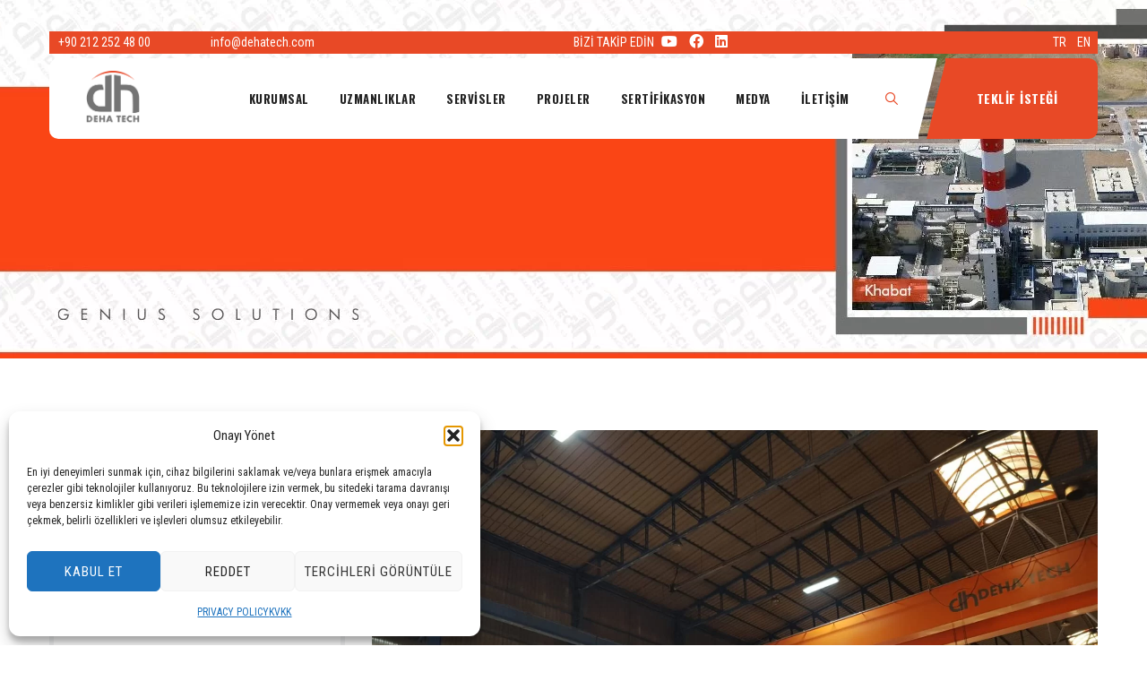

--- FILE ---
content_type: text/html; charset=UTF-8
request_url: https://dehatech.com.tr/service/sivi-oksijen-ve-nitrojen-tanki/
body_size: 32361
content:
<!DOCTYPE html>
<html lang="tr" class="no-js no-svg">
<head>
<meta charset="UTF-8">
<meta name="viewport" content="width=device-width, initial-scale=1">
<link rel="profile" href="https://gmpg.org/xfn/11">
<title>SIVI OKSIJEN VE NITROJEN TANKI &#8211; Deha Tech</title>
<meta name='robots' content='max-image-preview:large' />
<link rel='dns-prefetch' href='//fonts.googleapis.com' />
<link rel='dns-prefetch' href='//use.fontawesome.com' />
<link href='https://fonts.gstatic.com' crossorigin rel='preconnect' />
<link rel="alternate" type="application/rss+xml" title="Deha Tech &raquo; akışı" href="https://dehatech.com.tr/feed/" />
<link rel="alternate" type="application/rss+xml" title="Deha Tech &raquo; yorum akışı" href="https://dehatech.com.tr/comments/feed/" />
<link rel="alternate" title="oEmbed (JSON)" type="application/json+oembed" href="https://dehatech.com.tr/wp-json/oembed/1.0/embed?url=https%3A%2F%2Fdehatech.com.tr%2Fservice%2Fsivi-oksijen-ve-nitrojen-tanki%2F" />
<link rel="alternate" title="oEmbed (XML)" type="text/xml+oembed" href="https://dehatech.com.tr/wp-json/oembed/1.0/embed?url=https%3A%2F%2Fdehatech.com.tr%2Fservice%2Fsivi-oksijen-ve-nitrojen-tanki%2F&#038;format=xml" />
<style id='wp-img-auto-sizes-contain-inline-css'>
img:is([sizes=auto i],[sizes^="auto," i]){contain-intrinsic-size:3000px 1500px}
/*# sourceURL=wp-img-auto-sizes-contain-inline-css */
</style>
<style id='wp-emoji-styles-inline-css'>

	img.wp-smiley, img.emoji {
		display: inline !important;
		border: none !important;
		box-shadow: none !important;
		height: 1em !important;
		width: 1em !important;
		margin: 0 0.07em !important;
		vertical-align: -0.1em !important;
		background: none !important;
		padding: 0 !important;
	}
/*# sourceURL=wp-emoji-styles-inline-css */
</style>
<link rel='stylesheet' id='wp-block-library-css' href='https://dehatech.com.tr/wp-includes/css/dist/block-library/style.min.css?ver=6.9' type='text/css' media='all' />
<style id='global-styles-inline-css'>
:root{--wp--preset--aspect-ratio--square: 1;--wp--preset--aspect-ratio--4-3: 4/3;--wp--preset--aspect-ratio--3-4: 3/4;--wp--preset--aspect-ratio--3-2: 3/2;--wp--preset--aspect-ratio--2-3: 2/3;--wp--preset--aspect-ratio--16-9: 16/9;--wp--preset--aspect-ratio--9-16: 9/16;--wp--preset--color--black: #000000;--wp--preset--color--cyan-bluish-gray: #abb8c3;--wp--preset--color--white: #ffffff;--wp--preset--color--pale-pink: #f78da7;--wp--preset--color--vivid-red: #cf2e2e;--wp--preset--color--luminous-vivid-orange: #ff6900;--wp--preset--color--luminous-vivid-amber: #fcb900;--wp--preset--color--light-green-cyan: #7bdcb5;--wp--preset--color--vivid-green-cyan: #00d084;--wp--preset--color--pale-cyan-blue: #8ed1fc;--wp--preset--color--vivid-cyan-blue: #0693e3;--wp--preset--color--vivid-purple: #9b51e0;--wp--preset--gradient--vivid-cyan-blue-to-vivid-purple: linear-gradient(135deg,rgb(6,147,227) 0%,rgb(155,81,224) 100%);--wp--preset--gradient--light-green-cyan-to-vivid-green-cyan: linear-gradient(135deg,rgb(122,220,180) 0%,rgb(0,208,130) 100%);--wp--preset--gradient--luminous-vivid-amber-to-luminous-vivid-orange: linear-gradient(135deg,rgb(252,185,0) 0%,rgb(255,105,0) 100%);--wp--preset--gradient--luminous-vivid-orange-to-vivid-red: linear-gradient(135deg,rgb(255,105,0) 0%,rgb(207,46,46) 100%);--wp--preset--gradient--very-light-gray-to-cyan-bluish-gray: linear-gradient(135deg,rgb(238,238,238) 0%,rgb(169,184,195) 100%);--wp--preset--gradient--cool-to-warm-spectrum: linear-gradient(135deg,rgb(74,234,220) 0%,rgb(151,120,209) 20%,rgb(207,42,186) 40%,rgb(238,44,130) 60%,rgb(251,105,98) 80%,rgb(254,248,76) 100%);--wp--preset--gradient--blush-light-purple: linear-gradient(135deg,rgb(255,206,236) 0%,rgb(152,150,240) 100%);--wp--preset--gradient--blush-bordeaux: linear-gradient(135deg,rgb(254,205,165) 0%,rgb(254,45,45) 50%,rgb(107,0,62) 100%);--wp--preset--gradient--luminous-dusk: linear-gradient(135deg,rgb(255,203,112) 0%,rgb(199,81,192) 50%,rgb(65,88,208) 100%);--wp--preset--gradient--pale-ocean: linear-gradient(135deg,rgb(255,245,203) 0%,rgb(182,227,212) 50%,rgb(51,167,181) 100%);--wp--preset--gradient--electric-grass: linear-gradient(135deg,rgb(202,248,128) 0%,rgb(113,206,126) 100%);--wp--preset--gradient--midnight: linear-gradient(135deg,rgb(2,3,129) 0%,rgb(40,116,252) 100%);--wp--preset--font-size--small: 13px;--wp--preset--font-size--medium: 20px;--wp--preset--font-size--large: 36px;--wp--preset--font-size--x-large: 42px;--wp--preset--spacing--20: 0.44rem;--wp--preset--spacing--30: 0.67rem;--wp--preset--spacing--40: 1rem;--wp--preset--spacing--50: 1.5rem;--wp--preset--spacing--60: 2.25rem;--wp--preset--spacing--70: 3.38rem;--wp--preset--spacing--80: 5.06rem;--wp--preset--shadow--natural: 6px 6px 9px rgba(0, 0, 0, 0.2);--wp--preset--shadow--deep: 12px 12px 50px rgba(0, 0, 0, 0.4);--wp--preset--shadow--sharp: 6px 6px 0px rgba(0, 0, 0, 0.2);--wp--preset--shadow--outlined: 6px 6px 0px -3px rgb(255, 255, 255), 6px 6px rgb(0, 0, 0);--wp--preset--shadow--crisp: 6px 6px 0px rgb(0, 0, 0);}:where(.is-layout-flex){gap: 0.5em;}:where(.is-layout-grid){gap: 0.5em;}body .is-layout-flex{display: flex;}.is-layout-flex{flex-wrap: wrap;align-items: center;}.is-layout-flex > :is(*, div){margin: 0;}body .is-layout-grid{display: grid;}.is-layout-grid > :is(*, div){margin: 0;}:where(.wp-block-columns.is-layout-flex){gap: 2em;}:where(.wp-block-columns.is-layout-grid){gap: 2em;}:where(.wp-block-post-template.is-layout-flex){gap: 1.25em;}:where(.wp-block-post-template.is-layout-grid){gap: 1.25em;}.has-black-color{color: var(--wp--preset--color--black) !important;}.has-cyan-bluish-gray-color{color: var(--wp--preset--color--cyan-bluish-gray) !important;}.has-white-color{color: var(--wp--preset--color--white) !important;}.has-pale-pink-color{color: var(--wp--preset--color--pale-pink) !important;}.has-vivid-red-color{color: var(--wp--preset--color--vivid-red) !important;}.has-luminous-vivid-orange-color{color: var(--wp--preset--color--luminous-vivid-orange) !important;}.has-luminous-vivid-amber-color{color: var(--wp--preset--color--luminous-vivid-amber) !important;}.has-light-green-cyan-color{color: var(--wp--preset--color--light-green-cyan) !important;}.has-vivid-green-cyan-color{color: var(--wp--preset--color--vivid-green-cyan) !important;}.has-pale-cyan-blue-color{color: var(--wp--preset--color--pale-cyan-blue) !important;}.has-vivid-cyan-blue-color{color: var(--wp--preset--color--vivid-cyan-blue) !important;}.has-vivid-purple-color{color: var(--wp--preset--color--vivid-purple) !important;}.has-black-background-color{background-color: var(--wp--preset--color--black) !important;}.has-cyan-bluish-gray-background-color{background-color: var(--wp--preset--color--cyan-bluish-gray) !important;}.has-white-background-color{background-color: var(--wp--preset--color--white) !important;}.has-pale-pink-background-color{background-color: var(--wp--preset--color--pale-pink) !important;}.has-vivid-red-background-color{background-color: var(--wp--preset--color--vivid-red) !important;}.has-luminous-vivid-orange-background-color{background-color: var(--wp--preset--color--luminous-vivid-orange) !important;}.has-luminous-vivid-amber-background-color{background-color: var(--wp--preset--color--luminous-vivid-amber) !important;}.has-light-green-cyan-background-color{background-color: var(--wp--preset--color--light-green-cyan) !important;}.has-vivid-green-cyan-background-color{background-color: var(--wp--preset--color--vivid-green-cyan) !important;}.has-pale-cyan-blue-background-color{background-color: var(--wp--preset--color--pale-cyan-blue) !important;}.has-vivid-cyan-blue-background-color{background-color: var(--wp--preset--color--vivid-cyan-blue) !important;}.has-vivid-purple-background-color{background-color: var(--wp--preset--color--vivid-purple) !important;}.has-black-border-color{border-color: var(--wp--preset--color--black) !important;}.has-cyan-bluish-gray-border-color{border-color: var(--wp--preset--color--cyan-bluish-gray) !important;}.has-white-border-color{border-color: var(--wp--preset--color--white) !important;}.has-pale-pink-border-color{border-color: var(--wp--preset--color--pale-pink) !important;}.has-vivid-red-border-color{border-color: var(--wp--preset--color--vivid-red) !important;}.has-luminous-vivid-orange-border-color{border-color: var(--wp--preset--color--luminous-vivid-orange) !important;}.has-luminous-vivid-amber-border-color{border-color: var(--wp--preset--color--luminous-vivid-amber) !important;}.has-light-green-cyan-border-color{border-color: var(--wp--preset--color--light-green-cyan) !important;}.has-vivid-green-cyan-border-color{border-color: var(--wp--preset--color--vivid-green-cyan) !important;}.has-pale-cyan-blue-border-color{border-color: var(--wp--preset--color--pale-cyan-blue) !important;}.has-vivid-cyan-blue-border-color{border-color: var(--wp--preset--color--vivid-cyan-blue) !important;}.has-vivid-purple-border-color{border-color: var(--wp--preset--color--vivid-purple) !important;}.has-vivid-cyan-blue-to-vivid-purple-gradient-background{background: var(--wp--preset--gradient--vivid-cyan-blue-to-vivid-purple) !important;}.has-light-green-cyan-to-vivid-green-cyan-gradient-background{background: var(--wp--preset--gradient--light-green-cyan-to-vivid-green-cyan) !important;}.has-luminous-vivid-amber-to-luminous-vivid-orange-gradient-background{background: var(--wp--preset--gradient--luminous-vivid-amber-to-luminous-vivid-orange) !important;}.has-luminous-vivid-orange-to-vivid-red-gradient-background{background: var(--wp--preset--gradient--luminous-vivid-orange-to-vivid-red) !important;}.has-very-light-gray-to-cyan-bluish-gray-gradient-background{background: var(--wp--preset--gradient--very-light-gray-to-cyan-bluish-gray) !important;}.has-cool-to-warm-spectrum-gradient-background{background: var(--wp--preset--gradient--cool-to-warm-spectrum) !important;}.has-blush-light-purple-gradient-background{background: var(--wp--preset--gradient--blush-light-purple) !important;}.has-blush-bordeaux-gradient-background{background: var(--wp--preset--gradient--blush-bordeaux) !important;}.has-luminous-dusk-gradient-background{background: var(--wp--preset--gradient--luminous-dusk) !important;}.has-pale-ocean-gradient-background{background: var(--wp--preset--gradient--pale-ocean) !important;}.has-electric-grass-gradient-background{background: var(--wp--preset--gradient--electric-grass) !important;}.has-midnight-gradient-background{background: var(--wp--preset--gradient--midnight) !important;}.has-small-font-size{font-size: var(--wp--preset--font-size--small) !important;}.has-medium-font-size{font-size: var(--wp--preset--font-size--medium) !important;}.has-large-font-size{font-size: var(--wp--preset--font-size--large) !important;}.has-x-large-font-size{font-size: var(--wp--preset--font-size--x-large) !important;}
/*# sourceURL=global-styles-inline-css */
</style>

<style id='classic-theme-styles-inline-css'>
/*! This file is auto-generated */
.wp-block-button__link{color:#fff;background-color:#32373c;border-radius:9999px;box-shadow:none;text-decoration:none;padding:calc(.667em + 2px) calc(1.333em + 2px);font-size:1.125em}.wp-block-file__button{background:#32373c;color:#fff;text-decoration:none}
/*# sourceURL=/wp-includes/css/classic-themes.min.css */
</style>
<style id='font-awesome-svg-styles-default-inline-css'>
.svg-inline--fa {
  display: inline-block;
  height: 1em;
  overflow: visible;
  vertical-align: -.125em;
}
/*# sourceURL=font-awesome-svg-styles-default-inline-css */
</style>
<link rel='stylesheet' id='font-awesome-svg-styles-css' href='https://dehatech.com.tr/wp-content/uploads/font-awesome/v6.3.0/css/svg-with-js.css' type='text/css' media='all' />
<style id='font-awesome-svg-styles-inline-css'>
   .wp-block-font-awesome-icon svg::before,
   .wp-rich-text-font-awesome-icon svg::before {content: unset;}
/*# sourceURL=font-awesome-svg-styles-inline-css */
</style>
<link rel='stylesheet' id='cmplz-general-css' href='https://dehatech.com.tr/wp-content/plugins/complianz-gdpr/assets/css/cookieblocker.min.css?ver=1765868104' type='text/css' media='all' />
<link rel='stylesheet' id='iksm-public-style-css' href='https://dehatech.com.tr/wp-content/plugins/iks-menu/assets/css/public.css?ver=1.12.6' type='text/css' media='all' />
<link rel='stylesheet' id='cspt-all-gfonts-css' href='https://fonts.googleapis.com/css?family=Roboto+Condensed%3A300%2C300italic%2C700%2C700italic%2Citalic%2Cregular%2C700%2Cregular%7CBarlow+Condensed%3A600%2C700%2C500%2Cregular%7CRubik%3Aregular%2C500%7COswald%3A700%7CRoboto%3A500&#038;ver=6.9' type='text/css' media='all' />
<link rel='stylesheet' id='font-awesome-official-css' href='https://use.fontawesome.com/releases/v6.3.0/css/all.css' type='text/css' media='all' integrity="sha384-nYX0jQk7JxCp1jdj3j2QdJbEJaTvTlhexnpMjwIkYQLdk9ZE3/g8CBw87XP2N0pR" crossorigin="anonymous" />
<link rel='stylesheet' id='fancybox-css' href='https://dehatech.com.tr/wp-content/plugins/easy-fancybox/fancybox/1.5.4/jquery.fancybox.min.css?ver=6.9' type='text/css' media='screen' />
<style id='fancybox-inline-css'>
#fancybox-content{border-color:#ffffff;}#fancybox-title,#fancybox-title-float-main{color:#fff}
/*# sourceURL=fancybox-inline-css */
</style>
<link rel='stylesheet' id='js_composer_front-css' href='https://dehatech.com.tr/wp-content/plugins/js_composer/assets/css/js_composer.min.css?ver=7.3' type='text/css' media='all' />
<link rel='stylesheet' id='bootstrap-css' href='https://dehatech.com.tr/wp-content/themes/enginir/libraries/bootstrap/css/bootstrap.min.css?ver=6.9' type='text/css' media='all' />
<link rel='stylesheet' id='cspt-core-style-css' href='https://dehatech.com.tr/wp-content/themes/enginir/css/core.min.css?ver=6.9' type='text/css' media='all' />
<link rel='stylesheet' id='cspt-theme-style-css' href='https://dehatech.com.tr/wp-content/themes/enginir/css/theme.min.css?ver=6.9' type='text/css' media='all' />
<link rel='stylesheet' id='magnific-popup-css' href='https://dehatech.com.tr/wp-content/themes/enginir/libraries/magnific-popup/magnific-popup.css?ver=6.9' type='text/css' media='all' />
<link rel='stylesheet' id='cspt-base-icons-css' href='https://dehatech.com.tr/wp-content/themes/enginir/libraries/creativesplanet-base-icons/css/creativesplanet-base-icons.css?ver=6.9' type='text/css' media='all' />
<link rel='stylesheet' id='balloon-css' href='https://dehatech.com.tr/wp-content/themes/enginir/libraries/balloon/balloon.min.css?ver=6.9' type='text/css' media='all' />
<link rel='stylesheet' id='cspt-dynamic-style-css' href='https://dehatech.com.tr/wp-content/cspt-enginir-css/theme-style.min.css?ver=343294' type='text/css' media='all' />
<style id='cspt-dynamic-style-inline-css'>
.cspt-title-bar-wrapper{background-image:url(https://dehatech.com.tr/wp-content/uploads/2021/05/15-1-1.jpg)!important}.cspt-title-bar-wrapper:before{opacity:.5!important}.vc_custom_1546925062172:before{background-image:none!important}
/*# sourceURL=cspt-dynamic-style-inline-css */
</style>
<link rel='stylesheet' id='cspt-responsive-style-css' href='https://dehatech.com.tr/wp-content/themes/enginir/css/responsive.min.css?ver=6.9' type='text/css' media='all' />
<link rel='stylesheet' id='vc_animate-css-css' href='https://dehatech.com.tr/wp-content/plugins/js_composer/assets/lib/bower/animate-css/animate.min.css?ver=7.3' type='text/css' media='all' />
<link rel='stylesheet' id='font-awesome-official-v4shim-css' href='https://use.fontawesome.com/releases/v6.3.0/css/v4-shims.css' type='text/css' media='all' integrity="sha384-SQz6YOYE9rzJdPMcxCxNEmEuaYeT0ayZY/ZxArYWtTnvBwcfHI6rCwtgsOonZ+08" crossorigin="anonymous" />
<script id="real3d-flipbook-global-js-extra">
/* <![CDATA[ */
var flipbookOptions_global = {"pages":[],"pdfUrl":"","printPdfUrl":"","tableOfContent":[],"id":"","bookId":"","date":"","lightboxThumbnailUrl":"","mode":"normal","viewMode":"webgl","pageTextureSize":"2048","pageTextureSizeSmall":"1500","pageTextureSizeMobile":"","pageTextureSizeMobileSmall":"1024","minPixelRatio":"1","pdfTextLayer":"true","zoomMin":"0.9","zoomStep":"2","zoomSize":"","zoomReset":"false","doubleClickZoom":"true","pageDrag":"true","singlePageMode":"false","pageFlipDuration":"1","sound":"true","startPage":"1","pageNumberOffset":"0","deeplinking":{"enabled":"false","prefix":""},"responsiveView":"true","responsiveViewTreshold":"768","responsiveViewRatio":"1","cover":"true","backCover":"true","scaleCover":"false","pageCaptions":"false","height":"400","responsiveHeight":"true","containerRatio":"","thumbnailsOnStart":"false","contentOnStart":"false","searchOnStart":"","searchResultsThumbs":"false","tableOfContentCloseOnClick":"true","thumbsCloseOnClick":"true","autoplayOnStart":"false","autoplayInterval":"3000","autoplayLoop":"true","autoplayStartPage":"1","rightToLeft":"false","pageWidth":"","pageHeight":"","thumbSize":"130","logoImg":"","logoUrl":"","logoUrlTarget":"","logoCSS":"position:absolute;left:0;top:0;","menuSelector":"","zIndex":"auto","preloaderText":"","googleAnalyticsTrackingCode":"","pdfBrowserViewerIfIE":"false","modeMobile":"","viewModeMobile":"","aspectMobile":"","aspectRatioMobile":"0.71","singlePageModeIfMobile":"false","logoHideOnMobile":"false","mobile":{"thumbnailsOnStart":"false","contentOnStart":"false","pagesInMemory":"6","bitmapResizeHeight":"","bitmapResizeQuality":"","currentPage":{"enabled":"false"},"pdfUrl":""},"lightboxCssClass":"","lightboxLink":"","lightboxLinkNewWindow":"true","lightboxBackground":"rgb(81, 85, 88)","lightboxBackgroundPattern":"","lightboxBackgroundImage":"","lightboxContainerCSS":"display:inline-block;padding:10px;","lightboxThumbnailHeight":"300","lightboxThumbnailUrlCSS":"display:block;","lightboxThumbnailInfo":"false","lightboxThumbnailInfoText":"","lightboxThumbnailInfoCSS":"top: 0;  width: 100%; height: 100%; font-size: 16px; color: #000; background: rgba(255,255,255,.8); ","showTitle":"false","showDate":"false","hideThumbnail":"false","lightboxText":"","lightboxTextCSS":"display:block;","lightboxTextPosition":"top","lightBoxOpened":"false","lightBoxFullscreen":"false","lightboxStartPage":"","lightboxMarginV":"0","lightboxMarginH":"0","lights":"true","lightPositionX":"0","lightPositionY":"150","lightPositionZ":"1400","lightIntensity":"0.6","shadows":"true","shadowMapSize":"2048","shadowOpacity":"0.2","shadowDistance":"15","pageHardness":"2","coverHardness":"2","pageRoughness":"1","pageMetalness":"0","pageSegmentsW":"6","pageSegmentsH":"1","pagesInMemory":"20","bitmapResizeHeight":"","bitmapResizeQuality":"","pageMiddleShadowSize":"2","pageMiddleShadowColorL":"#999999","pageMiddleShadowColorR":"#777777","antialias":"false","pan":"0","tilt":"0","rotateCameraOnMouseDrag":"true","panMax":"20","panMin":"-20","tiltMax":"0","tiltMin":"0","currentPage":{"enabled":"true","title":"Current page","hAlign":"left","vAlign":"top"},"btnAutoplay":{"enabled":"true","title":"Autoplay"},"btnNext":{"enabled":"true","title":"Next Page"},"btnLast":{"enabled":"false","title":"Last Page"},"btnPrev":{"enabled":"true","title":"Previous Page"},"btnFirst":{"enabled":"false","title":"First Page"},"btnZoomIn":{"enabled":"true","title":"Zoom in"},"btnZoomOut":{"enabled":"true","title":"Zoom out"},"btnToc":{"enabled":"true","title":"Table of Contents"},"btnThumbs":{"enabled":"true","title":"Pages"},"btnShare":{"enabled":"true","title":"Share"},"btnNotes":{"enabled":"false","title":"Notes"},"btnDownloadPages":{"enabled":"false","url":"","title":"Download pages"},"btnDownloadPdf":{"enabled":"true","url":"","title":"Download PDF","forceDownload":"true","openInNewWindow":"true"},"btnSound":{"enabled":"true","title":"Sound"},"btnExpand":{"enabled":"true","title":"Toggle fullscreen"},"btnSingle":{"enabled":"true","title":"Toggle single page"},"btnSearch":{"enabled":"false","title":"Search"},"search":{"enabled":"false","title":"Search"},"btnBookmark":{"enabled":"false","title":"Bookmark"},"btnPrint":{"enabled":"true","title":"Print"},"btnTools":{"enabled":"true","title":"Tools"},"btnClose":{"enabled":"true","title":"Close"},"whatsapp":{"enabled":"true"},"twitter":{"enabled":"true"},"facebook":{"enabled":"true"},"pinterest":{"enabled":"true"},"email":{"enabled":"true"},"linkedin":{"enabled":"true"},"digg":{"enabled":"false"},"reddit":{"enabled":"false"},"shareUrl":"","shareTitle":"","shareImage":"","layout":"1","icons":"FontAwesome","skin":"light","useFontAwesome5":"true","sideNavigationButtons":"true","menuNavigationButtons":"false","backgroundColor":"rgb(81, 85, 88)","backgroundPattern":"","backgroundImage":"","backgroundTransparent":"false","menuBackground":"","menuShadow":"","menuMargin":"0","menuPadding":"0","menuOverBook":"false","menuFloating":"false","menuTransparent":"false","menu2Background":"","menu2Shadow":"","menu2Margin":"0","menu2Padding":"0","menu2OverBook":"true","menu2Floating":"false","menu2Transparent":"true","skinColor":"","skinBackground":"","hideMenu":"false","menuAlignHorizontal":"center","btnColor":"","btnColorHover":"","btnBackground":"none","btnRadius":"0","btnMargin":"0","btnSize":"18","btnPaddingV":"10","btnPaddingH":"10","btnShadow":"","btnTextShadow":"","btnBorder":"","arrowColor":"#fff","arrowColorHover":"#fff","arrowBackground":"rgba(0,0,0,0)","arrowBackgroundHover":"rgba(0, 0, 0, .15)","arrowRadius":"4","arrowMargin":"4","arrowSize":"40","arrowPadding":"10","arrowTextShadow":"0px 0px 1px rgba(0, 0, 0, 1)","arrowBorder":"","closeBtnColorHover":"#FFF","closeBtnBackground":"rgba(0,0,0,.4)","closeBtnRadius":"0","closeBtnMargin":"0","closeBtnSize":"20","closeBtnPadding":"5","closeBtnTextShadow":"","closeBtnBorder":"","floatingBtnColor":"","floatingBtnColorHover":"","floatingBtnBackground":"","floatingBtnBackgroundHover":"","floatingBtnRadius":"","floatingBtnMargin":"","floatingBtnSize":"","floatingBtnPadding":"","floatingBtnShadow":"","floatingBtnTextShadow":"","floatingBtnBorder":"","currentPageMarginV":"5","currentPageMarginH":"5","arrowsAlwaysEnabledForNavigation":"true","arrowsDisabledNotFullscreen":"true","touchSwipeEnabled":"true","fitToWidth":"false","rightClickEnabled":"true","linkColor":"rgba(0, 0, 0, 0)","linkColorHover":"rgba(255, 255, 0, 1)","linkOpacity":"0.4","linkTarget":"_blank","pdfAutoLinks":"false","disableRange":"false","strings":{"print":"Print","printLeftPage":"Print left page","printRightPage":"Print right page","printCurrentPage":"Print current page","printAllPages":"Print all pages","download":"Download","downloadLeftPage":"Download left page","downloadRightPage":"Download right page","downloadCurrentPage":"Download current page","downloadAllPages":"Download all pages","bookmarks":"Bookmarks","bookmarkLeftPage":"Bookmark left page","bookmarkRightPage":"Bookmark right page","bookmarkCurrentPage":"Bookmark current page","search":"Search","findInDocument":"Find in document","pagesFoundContaining":"pages found containing","noMatches":"No matches","matchesFound":"matches found","page":"Page","matches":"matches","thumbnails":"Thumbnails","tableOfContent":"Table of Contents","share":"Share","pressEscToClose":"Press ESC to close","password":"Password","addNote":"Add note","typeInYourNote":"Type in your note..."},"access":"free","backgroundMusic":"","cornerCurl":"false","pdfTools":{"pageHeight":1500,"thumbHeight":200,"quality":0.8,"textLayer":"true","autoConvert":"true"},"slug":"","convertPDFLinks":"true","convertPDFLinksWithClass":"","convertPDFLinksWithoutClass":"","overridePDFEmbedder":"true","overrideDflip":"true","overrideWonderPDFEmbed":"true","override3DFlipBook":"true","overridePDFjsViewer":"true","resumeReading":"false","previewPages":"","previewMode":"","lightboxCloseOnClick":"false","btnSelect":{"enabled":"true","title":"Select tool"},"sideBtnColor":"#fff","sideBtnColorHover":"#fff","sideBtnBackground":"rgba(0,0,0,.3)","sideBtnBackgroundHover":"","sideBtnRadius":"0","sideBtnMargin":"0","sideBtnSize":"25","sideBtnPaddingV":"10","sideBtnPaddingH":"10","sideBtnShadow":"","sideBtnTextShadow":"","sideBtnBorder":""};
//# sourceURL=real3d-flipbook-global-js-extra
/* ]]> */
</script>
<script src="https://dehatech.com.tr/wp-includes/js/jquery/jquery.min.js?ver=3.7.1" id="jquery-core-js"></script>
<script src="https://dehatech.com.tr/wp-includes/js/jquery/jquery-migrate.min.js?ver=3.4.1" id="jquery-migrate-js"></script>
<script src="https://dehatech.com.tr/wp-content/plugins/enginir-addons/js/addon-scripts.js?ver=6.9" id="enginir-addons-js"></script>
<script src="https://dehatech.com.tr/wp-content/plugins/iks-menu/assets/js/public.js?ver=1.12.6" id="iksm-public-script-js"></script>
<script src="https://dehatech.com.tr/wp-content/plugins/iks-menu/assets/js/menu.js?ver=1.12.6" id="iksm-menu-script-js"></script>
<script src="https://dehatech.com.tr/wp-content/themes/enginir/libraries/magnific-popup/jquery.magnific-popup.min.js?ver=6.9" id="magnific-popup-js"></script>
<script src="https://dehatech.com.tr/wp-content/themes/enginir/libraries/sticky-toolkit/jquery.sticky-kit.min.js?ver=6.9" id="jquery-sticky-js"></script>
<script id="cspt-core-script-js-extra">
/* <![CDATA[ */
var cspt_js_variables = {"responsive":"1200"};
//# sourceURL=cspt-core-script-js-extra
/* ]]> */
</script>
<script src="https://dehatech.com.tr/wp-content/themes/enginir/js/core.min.js?ver=6.9" id="cspt-core-script-js"></script>
<script></script><link rel="https://api.w.org/" href="https://dehatech.com.tr/wp-json/" /><link rel="EditURI" type="application/rsd+xml" title="RSD" href="https://dehatech.com.tr/xmlrpc.php?rsd" />
<meta name="generator" content="WordPress 6.9" />
<link rel="canonical" href="https://dehatech.com.tr/service/sivi-oksijen-ve-nitrojen-tanki/" />
<link rel='shortlink' href='https://dehatech.com.tr/?p=12317' />
			<style>.cmplz-hidden {
					display: none !important;
				}</style><style id="iksm-dynamic-style"></style><meta name="generator" content="Powered by WPBakery Page Builder - drag and drop page builder for WordPress."/>
<meta name="generator" content="Powered by Slider Revolution 6.6.8 - responsive, Mobile-Friendly Slider Plugin for WordPress with comfortable drag and drop interface." />
<link rel="icon" href="https://dehatech.com.tr/wp-content/uploads/2023/04/cropped-logo2-32x32.png" sizes="32x32" />
<link rel="icon" href="https://dehatech.com.tr/wp-content/uploads/2023/04/cropped-logo2-192x192.png" sizes="192x192" />
<link rel="apple-touch-icon" href="https://dehatech.com.tr/wp-content/uploads/2023/04/cropped-logo2-180x180.png" />
<meta name="msapplication-TileImage" content="https://dehatech.com.tr/wp-content/uploads/2023/04/cropped-logo2-270x270.png" />
<script>function setREVStartSize(e){
			//window.requestAnimationFrame(function() {
				window.RSIW = window.RSIW===undefined ? window.innerWidth : window.RSIW;
				window.RSIH = window.RSIH===undefined ? window.innerHeight : window.RSIH;
				try {
					var pw = document.getElementById(e.c).parentNode.offsetWidth,
						newh;
					pw = pw===0 || isNaN(pw) || (e.l=="fullwidth" || e.layout=="fullwidth") ? window.RSIW : pw;
					e.tabw = e.tabw===undefined ? 0 : parseInt(e.tabw);
					e.thumbw = e.thumbw===undefined ? 0 : parseInt(e.thumbw);
					e.tabh = e.tabh===undefined ? 0 : parseInt(e.tabh);
					e.thumbh = e.thumbh===undefined ? 0 : parseInt(e.thumbh);
					e.tabhide = e.tabhide===undefined ? 0 : parseInt(e.tabhide);
					e.thumbhide = e.thumbhide===undefined ? 0 : parseInt(e.thumbhide);
					e.mh = e.mh===undefined || e.mh=="" || e.mh==="auto" ? 0 : parseInt(e.mh,0);
					if(e.layout==="fullscreen" || e.l==="fullscreen")
						newh = Math.max(e.mh,window.RSIH);
					else{
						e.gw = Array.isArray(e.gw) ? e.gw : [e.gw];
						for (var i in e.rl) if (e.gw[i]===undefined || e.gw[i]===0) e.gw[i] = e.gw[i-1];
						e.gh = e.el===undefined || e.el==="" || (Array.isArray(e.el) && e.el.length==0)? e.gh : e.el;
						e.gh = Array.isArray(e.gh) ? e.gh : [e.gh];
						for (var i in e.rl) if (e.gh[i]===undefined || e.gh[i]===0) e.gh[i] = e.gh[i-1];
											
						var nl = new Array(e.rl.length),
							ix = 0,
							sl;
						e.tabw = e.tabhide>=pw ? 0 : e.tabw;
						e.thumbw = e.thumbhide>=pw ? 0 : e.thumbw;
						e.tabh = e.tabhide>=pw ? 0 : e.tabh;
						e.thumbh = e.thumbhide>=pw ? 0 : e.thumbh;
						for (var i in e.rl) nl[i] = e.rl[i]<window.RSIW ? 0 : e.rl[i];
						sl = nl[0];
						for (var i in nl) if (sl>nl[i] && nl[i]>0) { sl = nl[i]; ix=i;}
						var m = pw>(e.gw[ix]+e.tabw+e.thumbw) ? 1 : (pw-(e.tabw+e.thumbw)) / (e.gw[ix]);
						newh =  (e.gh[ix] * m) + (e.tabh + e.thumbh);
					}
					var el = document.getElementById(e.c);
					if (el!==null && el) el.style.height = newh+"px";
					el = document.getElementById(e.c+"_wrapper");
					if (el!==null && el) {
						el.style.height = newh+"px";
						el.style.display = "block";
					}
				} catch(e){
					console.log("Failure at Presize of Slider:" + e)
				}
			//});
		  };</script>

	<style>
		
			
			
			
			
			
			
			
			
			
			          

			
			
			
			
			
			</style>

				<style id="wp-custom-css">
			.cspt-header-style-3 .cspt-logo-menuarea:after{
	position:absolute;
	right:-21px;
}
.cspt-header-style-3 .cspt-header-button:after{
	position:absolute;
	left:-21px;
}
.cspt-navbar ul>li>ul>li>a{
		padding:7.5px 20px;
	}
}
.cspt-navbar ul ul a {
	font-size:10px;
}

.cspt-portfolio-title a {
	font-size: 15px;
		position:relative;
		right:15px;
}
.cspt-navbar ul > li > ul > li:hover >a:before{
		background-color: rgba(255, 255, 255, 0.50);
		width: 0px;
	}
.h3, h3{
		position:relative;
		left:16px
				
}
.career-text {
	position: relative;
	left: -30px;
}
.career-icon {
	position:relative;
		bottom: -140px;
	  left: -40px;
}
.request-text{
	position: relative;
	left: -25px;
	bottom: -3px
}

.icon-request {
	position: relative;
	bottom: -130px;
	left: -45px
}
.job-text {
	position: relative;
	left: -30px;
	bottom: -3px;
}

.job-icon {
	position: relative;
	bottom: -70px;
	left: -45px;
}

.cspt-ihbox.cspt-ihbox-style-hsbox .cspt-ihbox-subheading .vc_custom_heading{
	color:#e84926;
}
.cspt-testimonial-style-3 span.cspt-designation{
	position: relative;
	left:12px;
	bottom: -1px
}
.uzbek-adress {
	position: relative;
	bottom: 18px;
}
.bursa-adress {
	position: relative;
	bottom: 18px;
}
.russia-adress {
	position: relative;
	bottom: 18px;
}
.uzbekistan-number {
	position: relative;
	left: 8px;
}
.russia-number {
	position: relative;
	left: 8px;
}
.bursa-number {
	position: relative;
	left: 8px;
}
.lan-tr{
	position:relative;
	left: 80px;
	bottom: 350px;
	font-size: 20px;
	
}
.lan-eng{
	position:relative;
	bottom: 415px;
	left: 120px;
	font-size: 20px;
}
.tr-buttonn{
	display:none;
}
.policy{
	position:absolute;
	left:1px;
}
.cspt-ihbox-style-4 h2 {
color:#e84926;
}
..creativesplanet-ele-fid-style-3 .cspt-fid-inner{
	font-size:29px;
}
.creativesplanet-ele-fid-style-3 .cspt-fid-inner{
	font-size:29px;
}
.creativesplanet-ele-fid-style-3 .cspt-fid-title{
	position:relative;
	left:1px;
}
.creativesplanet-ele-fid-style-3 .cspt-fid-inner{
	line-height:30px;
}
.cspt-portfolio-title a{
	text-align:left;
}
.cspt-breadcrumb, .cspt-breadcrumb a, .cspt-title-bar-content .cspt-breadcrumb, .cspt-breadcrumb, .cspt-breadcrumb a{
	display:none;
}

.cspt-team-style-2 .creativesplanet-box-team-position{
	position:relative;
	left:8px;
	color:#e84926!important;
}

.timeline-vertical-7 .timeline-ver-7-timeline__img.timeline-ver-7-timeline__img--picture{
	background:#e84926!important;
}
.timeline-vertical-7 .timeline-ver-7-timeline__content{
  box-shadow:0 7px 0        #e84926!important;
}
.cspt-team-style-2 .creativesplanet-box-content .cspt-team-title{
	color:#A9A9A9!important;
}

.cspt-title-bar-content .cspt-tbar-title {
    margin-bottom: 5px;
    font-size: 20px;
    position: relative;
    top: 119px;
	  left:3px;
}
-------------------
.lang-lang{
	position:absolute;
	z-index: 0;
}
#powerTip{
	background-color:#ffffff61;
}
@media (min-width: 1201px){
.cspt-header-style-3 .cspt-logo-menuarea{
	border-radius: 10px 0 0 10px;
	}
.cspt-navbar ul, .cspt-navbar li{
	background-color:#fff;
}
	
	.cspt-navbar ul>li>ul>li>a{
		padding:7.5px 20px;
	}
}
.cspt-navbar ul ul a {
	font-size:10px;
}
	.cspt-header-button{
		border-radius: 0 10px 10px 0;
}
.cspt-portfolio-title a {
	font-size: 15px;
		position:relative;
		right:15px;
}

.creativesplanet-ele-fid-style-1 .cspt-fid-inner .cspt-number-rotate{
	font-size:40px;
}
.cspt-fid-title{
	text-transform:uppercase;
}
.cspt-contact-info{
	padding:0;
}

.pre-header-div {
	font-family: "Roboto Condensed",sans-serif;
	color:#fff;
	height:25px;
	width:585px;
	background-color:#e84926;	
	margin-top:35px;

}
.pre-header-div span{
    position:absolute;
    top:15px;
		font-size:14px;
}
.pre-header-div span i{
	 font-size:16px;
	 padding:2px 5px 0 5px;
}
.ph-n{
	margin-left:10px;
}
.ph-mail{
	margin-left:180px;
}
.ph-en {
 	margin-left:562px;
}

 .ph-tr{
 	margin-left:535px;
}
 .ph-fr{
 	margin-left:435px;
}
 .ph-de{
 	margin-left:465px;
}
 .ph-ru{
 	margin-left:495px;
}
 .ph-es{
 	margin-left:525px;
}
 .ph-ar{
 	margin-left:555px;
}
.cspt-title-bar-content, .cspt-title-bar-wrapper {
		min-height:400px;
}
@media (max-width: 450px){
.cspt-title-bar-content, .cspt-title-bar-wrapper {
		max-height:100px;
	 min-height:100px;
}
} 
h2.widget-title{
	margin-bottom:20px;
}
.cspt-navbar ul > li > ul > li:hover >a:before{
		background-color: rgba(255, 255, 255, 0.50);
		width: 0px;
	}
.h3, h3{
		position:relative;
		left:16px
}
.cspt-portfolio-style-5 img{
		width: 370px;
		height: 370px;
}
.ph-mail2{	
}
.ph-ar {
	margin-left:553px;
	margin-top:-3px;
}
.creativesplanet-post-item .cspt-featured-wrapper img {
    max-height: 300px;
    min-height: 300px;
}

.single-service-contact-inner h2 {
    color: #000!important;
}

.single-service-contact-inner p {
    color: #000!important;
}


.site-footer .widget-title:after{
	width: 150px;
	height: 2px;
}
.widget ul>li{
	padding:0 0 5px 0;
}
.cspt-footer-text-area .cspt-footer-text-inner{
	font-size:13px;
}
.widget.widget_nav_menu ul li a:before{
	display:none;
}
.widget.widget_nav_menu ul li>a{
	position:relative;
	padding-left:0;
}
.single-cspt-service .creativesplanet-sidebar .widget.custom-widget-style-1{
	background-image:none!important;
}
.cspt-title-bar-content .cspt-tbar-title{
    display:none;
}
@media (min-width:1025px){
	.cspt-title-bar-content, .cspt-title-bar-wrapper{
		min-height:400px;
	}
}

.hide-on-desktop {
        display:none;
    }

	@media (max-width:450px){
	.cspt-title-bar-content, .cspt-title-bar-wrapper{
		min-height:100px;
	}
		
			div#lang-lang {
	display:none!important;
		}
		
	
    .hide-on-desktop {
        display: block !important;
    }


}
	
	.single-service-contact {
		color:#000!important;
	}
.site-title img.cspt-main-logo {
	position:relative;
	left:11px!important;
	top:-1px!important;
}
	
.cspt-ihbox.cspt-ihbox-style-hsbox .cspt-ihbox-subheading .vc_custom_heading {
	line-height: 35px!important;
}

.cspt-port-cat {
    display: none;
}
img[title] {
    pointer-events: none;
}


@media (min-width: 1201px) {
    .cspt-header-style-3 .cspt-header-button a {
        color: #fff;
        letter-spacing: .5px;
        text-transform: uppercase;
        font-weight: 500;
        font-size: 14px;
        display: inline-block;
    }
	}
.cspt-navbar div>ul>li>a, .cspt-header-button {
    font-size:13px!important;
}


.flipbook-main-wrapper {
    background: #fff !important;
}		</style>
		<style data-type="vc_shortcodes-custom-css">.vc_custom_1546925062172{padding-top: 50px !important;}</style><noscript><style> .wpb_animate_when_almost_visible { opacity: 1; }</style></noscript>	<!-- Google tag (gtag.js) -->
<script async src="https://www.googletagmanager.com/gtag/js?id=G-YTHE1XYVL0"></script>
<script>
  window.dataLayer = window.dataLayer || [];
  function gtag(){dataLayer.push(arguments);}
  gtag('js', new Date());

  gtag('config', 'G-YTHE1XYVL0');
</script>
<link rel='stylesheet' id='rs-plugin-settings-css' href='https://dehatech.com.tr/wp-content/plugins/revslider/public/assets/css/rs6.css?ver=6.6.8' type='text/css' media='all' />
<style id='rs-plugin-settings-inline-css'>
#rs-demo-id {}
/*# sourceURL=rs-plugin-settings-inline-css */
</style>
</head>

<body data-rsssl=1 class="wp-singular cspt-service-template-default single single-cspt-service postid-12317 wp-theme-enginir cspt-sidebar-exists cspt-sidebar-left wpb-js-composer js-comp-ver-7.3 vc_responsive">

<div id="page" class="site cspt-parent-header-style-3">
	<a class="skip-link screen-reader-text" href="#content">Skip to content</a>
	<header id="masthead" class="site-header cspt-header-style-3">
		<div class="cspt-header-overlay">
		<div class="cspt-pre-header-wrapper  cspt-bg-color-transparent cspt-color-blackish">
		<div class="container">
			<div class="d-flex justify-content-between">
									<div class="cspt-pre-header-left"><div class="pre-header-div">
<span class="ph-n">+90 212 252 48 00 </span>
<a style="color: #ffffff" href="/cdn-cgi/l/email-protection#fc95929a93bc9899949d88999f94d29f9391">
<span class="ph-mail">
<span class="__cf_email__" data-cfemail="bad3d4dcd5fadedfd2dbcedfd9d294d9d5d7">[email&#160;protected]</span>
</span>
</a>
</div></div><!-- .cspt-pre-header-left -->
													<div class="cspt-pre-header-right"><div class="pre-header-div"> 

<span class="ph-fus">BİZİ TAKİP EDİN 
<a style="color: white" href="https://www.youtube.com/channel/UC1OeH0WXjjHYLmANjjFO13w?view_as=subscriber" target="_blank"><i class="fab fa-youtube"></i></a>
<a style="color: white" href="https://tr-tr.facebook.com/dehatech/" target="_blank"><i class="fab fa-facebook"></i></a>
<a style="color: white" href="https://tr.linkedin.com/company/deha-tech" target="_blank"><i class="fab fa-linkedin"></i></a>
</span>

<div id="ph-lng">
<a style="color: white" href="https://dehatech.com.tr"><span class="ph-tr">TR</span></a>
<a style="color: white" href="https://www.dehatech.com"><span class="ph-en">EN</span> </a>

</div>
</div></div><!-- .cspt-pre-header-right -->
							</div><!-- .justify-content-between -->
		</div><!-- .container -->
	</div><!-- .cspt-pre-header-wrapper -->
	<div class="cspt-header-height-wrapper" style="min-height:90px;">
		<div class="cspt-header-wrapper cspt-sticky-logo-no cspt-responsive-logo-no cspt-responsive-header-bgcolor-white cspt-header-sticky-yes cspt-sticky-type- cspt-sticky-bg-color-white">
			<div class="container">
				<div class="d-flex justify-content-between align-items-center">
					<div class="cspt-logo-menuarea cspt-header-wrapper cspt-bg-color-white">
						<div class="site-branding cspt-logo-area">
							<div class="wrap">
								<div class="site-title"><a href="https://dehatech.com.tr/" rel="home"><img class="cspt-main-logo" src="https://dehatech.com.tr/wp-content/uploads/2023/04/logo2.png" alt="Deha Tech" title="Deha Tech" /></a></div>							</div><!-- .wrap -->
						</div><!-- .site-branding -->
						<div class="cspt-mobile-search">
									<div class="cspt-header-search-btn"><a href="#"><i class="cspt-base-icon-search-1"></i></a></div>
								</div>			
						<button id="menu-toggle" class="nav-menu-toggle">								
							<i class="cspt-base-icon-menu-1"></i>						
						</button>	
						<!-- Top Navigation Menu -->
						<div class="navigation-top">
							<div class="wrap">
								<nav id="site-navigation" class="main-navigation cspt-navbar  cspt-main-active-color-globalcolor cspt-dropdown-active-color-globalcolor" aria-label="Top Menu">
									<div class="menu-anamenu-container"><ul id="cspt-top-menu" class="menu"><li id="menu-item-36031" class="hide-on-desktop menu-item menu-item-type-custom menu-item-object-custom menu-item-has-children menu-item-36031"><a href="#"><img src="https://dehatech.com.tr/wp-content/uploads/2023/08/tr.png"> TÜRKÇE</a>
<ul class="sub-menu">
	<li id="menu-item-36025" class="menu-item menu-item-type-custom menu-item-object-custom menu-item-36025"><a href="https://dehatech.com"><img src="https://dehatech.com.tr/wp-content/uploads/2023/08/en.png"> ENGLISH</a></li>
	<li id="menu-item-36026" class="menu-item menu-item-type-custom menu-item-object-custom menu-item-36026"><a href="https://dehatech.es"><img src="https://dehatech.com.tr/wp-content/uploads/2023/08/es.png" /> SPANISH</a></li>
	<li id="menu-item-36032" class="menu-item menu-item-type-custom menu-item-object-custom menu-item-36032"><a href="https://dehatech.fr/ru"><img src="https://dehatech.com.tr/wp-content/uploads/2023/08/ru.png"> RUSSIAN</a></li>
	<li id="menu-item-36033" class="menu-item menu-item-type-custom menu-item-object-custom menu-item-36033"><a href="https://www.dehatech.de/"><img src="https://dehatech.com.tr/wp-content/uploads/2023/08/de.png"> GERMAN</a></li>
	<li id="menu-item-36034" class="menu-item menu-item-type-custom menu-item-object-custom menu-item-36034"><a href="https://www.dehatech.fr/"><img src="https://dehatech.com.tr/wp-content/uploads/2023/08/fr.png"> FRENCH</a></li>
	<li id="menu-item-36036" class="menu-item menu-item-type-custom menu-item-object-custom menu-item-36036"><a href="https://dehatech.com/ar"><img src="https://dehatech.com.tr/wp-content/uploads/2023/08/ar.png"> ARABIC</a></li>
</ul>
</li>
<li id="menu-item-34349" class="menu-item menu-item-type-custom menu-item-object-custom menu-item-has-children menu-item-34349"><a href="#">KURUMSAL</a>
<ul class="sub-menu">
	<li id="menu-item-34350" class="menu-item menu-item-type-custom menu-item-object-custom menu-item-34350"><a href="https://dehatech.com.tr/hakkimizda/">HAKKIMIZDA</a></li>
	<li id="menu-item-34351" class="menu-item menu-item-type-custom menu-item-object-custom menu-item-34351"><a href="https://dehatech.com.tr/yonetim-kurulumuz/">YÖNETİM KURULUMUZ</a></li>
	<li id="menu-item-34352" class="menu-item menu-item-type-custom menu-item-object-custom menu-item-34352"><a href="https://dehatech.com.tr/vizyonumuz-degerlerimiz/">VİZYONUMUZ / MİSYONUMUZ</a></li>
	<li id="menu-item-34353" class="menu-item menu-item-type-custom menu-item-object-custom menu-item-34353"><a href="https://dehatech.com.tr/surdurulebilirlik/">SÜRDÜRÜLEBİLİRLİK</a></li>
	<li id="menu-item-34354" class="menu-item menu-item-type-custom menu-item-object-custom menu-item-34354"><a href="https://dehatech.com.tr/timelines/our-history-journey/">TARİHÇEMİZ</a></li>
	<li id="menu-item-34355" class="menu-item menu-item-type-custom menu-item-object-custom menu-item-34355"><a href="https://dehatech.com.tr/grup-sirketleri/">GRUP ŞİRKETLERİMİZ</a></li>
</ul>
</li>
<li id="menu-item-34348" class="menu-item menu-item-type-custom menu-item-object-custom menu-item-has-children menu-item-34348"><a href="#">UZMANLIKLAR</a>
<ul class="sub-menu">
	<li id="menu-item-34242" class="menu-item menu-item-type-custom menu-item-object-custom menu-item-has-children menu-item-34242"><a href="https://dehatech.com.tr/service/refineries-oil-gas-facility/">RAFİNERİ / PETROL &#038; GAZ TESİSLERİ</a>
	<ul class="sub-menu">
		<li id="menu-item-34243" class="menu-item menu-item-type-custom menu-item-object-custom menu-item-34243"><a href="https://dehatech.com.tr/service/kiyi-ve-deniz-baglanti-isleri/">KIYI VE DENİZ BAĞLANTI İŞLERİ</a></li>
		<li id="menu-item-34244" class="menu-item menu-item-type-custom menu-item-object-custom menu-item-34244"><a href="https://dehatech.com.tr/service/petrol-dozajlama-ayristirma-tesisi/">PETROL DOZAJLAMA/AYRIŞTIRMA TESİSİ</a></li>
		<li id="menu-item-34245" class="menu-item menu-item-type-custom menu-item-object-custom menu-item-34245"><a href="https://dehatech.com.tr/service/asfalt-uretim-tesisi/">ASFALT ÜRETİM TESİSİ</a></li>
		<li id="menu-item-34246" class="menu-item menu-item-type-custom menu-item-object-custom menu-item-34246"><a href="https://dehatech.com.tr/service/lng-lpg-tesisleri/">LNG / LPG TESİSLERİ</a></li>
		<li id="menu-item-34247" class="menu-item menu-item-type-custom menu-item-object-custom menu-item-34247"><a href="https://dehatech.com.tr/service/hava-ayristirma-tesisi/">HAVA AYRIŞTIRMA TESİSİ</a></li>
		<li id="menu-item-34248" class="menu-item menu-item-type-custom menu-item-object-custom menu-item-has-children menu-item-34248"><a href="https://dehatech.com.tr/service/proses-ici-proses-disi-altyapi-ve-ust-yapi/">PROSES İÇİ PROSES DIŞI ALTYAPI VE ÜST YAPI</a>
		<ul class="sub-menu">
			<li id="menu-item-34249" class="menu-item menu-item-type-custom menu-item-object-custom menu-item-34249"><a href="https://dehatech.com.tr/service/yakit-istasyonlari/">YAKIT İSTASYONLARI</a></li>
			<li id="menu-item-34250" class="menu-item menu-item-type-custom menu-item-object-custom menu-item-34250"><a href="https://dehatech.com.tr/service/tank-ciftligi/">TANK ÇİFTLİĞİ</a></li>
			<li id="menu-item-34251" class="menu-item menu-item-type-custom menu-item-object-custom menu-item-34251"><a href="https://dehatech.com.tr/service/kompresor-istasyonlari/">KOMPRESÖR ISTASYONLARI</a></li>
			<li id="menu-item-34253" class="menu-item menu-item-type-custom menu-item-object-custom menu-item-34253"><a href="https://dehatech.com.tr/service/rihtimlar-iskeleler-ve-kesonlar/">RIHTIMLAR / ISKELELER VE KESONLAR</a></li>
			<li id="menu-item-34254" class="menu-item menu-item-type-custom menu-item-object-custom menu-item-34254"><a href="https://dehatech.com.tr/service/pompa-istasyonu-ve-borulama/">POMPA İSTASYONU VE BORULAMA</a></li>
			<li id="menu-item-34255" class="menu-item menu-item-type-custom menu-item-object-custom menu-item-34255"><a href="https://dehatech.com.tr/service/boru-hatlari/">BORU HATLARI</a></li>
			<li id="menu-item-34256" class="menu-item menu-item-type-custom menu-item-object-custom menu-item-34256"><a href="https://dehatech.com.tr/service/celik-yapilar/">ÇELİK YAPILAR</a></li>
			<li id="menu-item-34257" class="menu-item menu-item-type-custom menu-item-object-custom menu-item-34257"><a href="https://dehatech.com.tr/service/kaplama-yalitim-ve-refrakter/">KAPLAMA, YALITIM VE REFRAKTER</a></li>
		</ul>
</li>
	</ul>
</li>
	<li id="menu-item-34258" class="menu-item menu-item-type-custom menu-item-object-custom menu-item-has-children menu-item-34258"><a href="https://dehatech.com.tr/service/guc-santralleri-enerji-sistemleri/">GÜÇ SANTRALLERİ &#038; ENERJİ SİSTEMLERİ</a>
	<ul class="sub-menu">
		<li id="menu-item-34259" class="menu-item menu-item-type-custom menu-item-object-custom menu-item-has-children menu-item-34259"><a href="https://dehatech.com.tr/service/termik-santraller/">TERMİK SANTRALLER</a>
		<ul class="sub-menu">
			<li id="menu-item-34260" class="menu-item menu-item-type-custom menu-item-object-custom menu-item-34260"><a href="https://dehatech.com.tr/service/atik-ve-biyoyakit-yakma-enerji-santrali/">ATIK VE BİYOYAKIT YAKMA ENERJİ SANTRALİ</a></li>
			<li id="menu-item-34261" class="menu-item menu-item-type-custom menu-item-object-custom menu-item-34261"><a href="https://dehatech.com.tr/service/biyokutle-ve-biyogaz-enerji-santrali/">BIYOKÜTLE VE BIYOGAZ ENERJI SANTRALI</a></li>
			<li id="menu-item-34262" class="menu-item menu-item-type-custom menu-item-object-custom menu-item-34262"><a href="https://dehatech.com.tr/service/komur-enerji-santrali/">KÖMÜR ENERJİ SANTRALİ</a></li>
			<li id="menu-item-34263" class="menu-item menu-item-type-custom menu-item-object-custom menu-item-34263"><a href="https://dehatech.com.tr/service/hfo-enerji-santrali/">HFO ENERJİ SANTRALİ</a></li>
			<li id="menu-item-34264" class="menu-item menu-item-type-custom menu-item-object-custom menu-item-34264"><a href="https://dehatech.com.tr/service/dogal-gaz-enerji-santrali/">DOĞAL GAZ ENERJİ SANTRALİ</a></li>
		</ul>
</li>
		<li id="menu-item-34265" class="menu-item menu-item-type-custom menu-item-object-custom menu-item-has-children menu-item-34265"><a href="https://dehatech.com.tr/service/yenilenebilir-enerji-santralleri/">YENİLENEBİLİR ENERJİ SANTRALLERİ</a>
		<ul class="sub-menu">
			<li id="menu-item-34266" class="menu-item menu-item-type-custom menu-item-object-custom menu-item-34266"><a href="https://dehatech.com.tr/service/hidro-elektrik-santrali/">HIDRO ELEKTRIK SANTRALI</a></li>
			<li id="menu-item-34267" class="menu-item menu-item-type-custom menu-item-object-custom menu-item-34267"><a href="https://dehatech.com.tr/service/ruzgar-enerji-santrali/">RÜZGAR ENERJİ SANTRALİ</a></li>
			<li id="menu-item-34268" class="menu-item menu-item-type-custom menu-item-object-custom menu-item-34268"><a href="https://dehatech.com.tr/service/gunes-fotovoltaik-sistemi/">GÜNEŞ FOTOVOLTAIK SISTEMI</a></li>
			<li id="menu-item-34269" class="menu-item menu-item-type-custom menu-item-object-custom menu-item-34269"><a href="https://dehatech.com.tr/service/jeotermal-santral/">JEOTERMAL SANTRAL</a></li>
			<li id="menu-item-34270" class="menu-item menu-item-type-custom menu-item-object-custom menu-item-34270"><a href="https://dehatech.com.tr/service/atik-isi-geri-kazanim-sistemi/">ATIK ISI GERI KAZANIM SISTEMI</a></li>
			<li id="menu-item-34271" class="menu-item menu-item-type-custom menu-item-object-custom menu-item-34271"><a href="https://dehatech.com.tr/service/kojenerasyon-ve-trijenerasyon-plani/">KOJENERASYON VE TRIJENERASYON PLANI</a></li>
		</ul>
</li>
		<li id="menu-item-34272" class="menu-item menu-item-type-custom menu-item-object-custom menu-item-has-children menu-item-34272"><a href="https://dehatech.com.tr/service/trafo-merkezi/">TRAFO MERKEZİ</a>
		<ul class="sub-menu">
			<li id="menu-item-34273" class="menu-item menu-item-type-custom menu-item-object-custom menu-item-34273"><a href="https://dehatech.com.tr/service/ais-hava-izoleli-salt-merkezi/">AIS / HAVA İZOLELİ ŞALT MERKEZİ</a></li>
			<li id="menu-item-34274" class="menu-item menu-item-type-custom menu-item-object-custom menu-item-34274"><a href="https://dehatech.com.tr/service/gis-yuksek-gerilim-gaz-yalitimli-salt-merkezi/">GIS / YÜKSEK GERİLİM GAZ YALITIMLI ŞALT MERKEZİ</a></li>
			<li id="menu-item-34275" class="menu-item menu-item-type-custom menu-item-object-custom menu-item-34275"><a href="https://dehatech.com.tr/service/transformator-baglanti-kesme-anahtari-devre-kesici-kontrol-binasi/">TRANSFORMATÖR, BAĞLANTI KESME ANAHTARI, DEVRE KESICI, KONTROL BINASI</a></li>
		</ul>
</li>
		<li id="menu-item-34276" class="menu-item menu-item-type-custom menu-item-object-custom menu-item-34276"><a href="https://dehatech.com.tr/service/yuksek-gerilim-iletim-hatti/">YÜKSEK GERİLİM İLETİM HATTI</a></li>
	</ul>
</li>
	<li id="menu-item-34277" class="menu-item menu-item-type-custom menu-item-object-custom menu-item-has-children menu-item-34277"><a href="https://dehatech.com.tr/service/cimento-ve-madencilik-endustrileri/">ÇİMENTO VE MADENCİLİK ENDÜSTRİLERİ</a>
	<ul class="sub-menu">
		<li id="menu-item-34278" class="menu-item menu-item-type-custom menu-item-object-custom menu-item-34278"><a href="https://dehatech.com.tr/service/klinker-uretim-tesisi/">KLINKER ÜRETIM TESISI</a></li>
		<li id="menu-item-34279" class="menu-item menu-item-type-custom menu-item-object-custom menu-item-34279"><a href="https://dehatech.com.tr/service/alcitasi-uretim-tesisi/">ALÇITAŞI ÜRETIM TESISI</a></li>
		<li id="menu-item-34280" class="menu-item menu-item-type-custom menu-item-object-custom menu-item-34280"><a href="https://dehatech.com.tr/service/cimento-ogutme-tesisi/">ÇİMENTO ÖĞÜTME TESİSİ</a></li>
		<li id="menu-item-34282" class="menu-item menu-item-type-custom menu-item-object-custom menu-item-34282"><a href="https://dehatech.com.tr/service/komur-ogutme-tesisi/">KÖMÜR ÖĞÜTME TESİSİ</a></li>
		<li id="menu-item-34283" class="menu-item menu-item-type-custom menu-item-object-custom menu-item-has-children menu-item-34283"><a href="https://dehatech.com.tr/service/proses-ve-proses-disi-ekipman/">PROSES VE PROSES DIŞI EKIPMAN</a>
		<ul class="sub-menu">
			<li id="menu-item-34284" class="menu-item menu-item-type-custom menu-item-object-custom menu-item-34284"><a href="https://dehatech.com.tr/service/doner-firin-ve-kurutucu/">DÖNER FIRIN VE KURUTUCU</a></li>
			<li id="menu-item-34285" class="menu-item menu-item-type-custom menu-item-object-custom menu-item-34285"><a href="https://dehatech.com.tr/service/on-isitici/">ÖN ISITICI</a></li>
			<li id="menu-item-34286" class="menu-item menu-item-type-custom menu-item-object-custom menu-item-34286"><a href="https://dehatech.com.tr/service/dikey-degirmen-ve-bilyali-degirmen/">DIKEY DEĞIRMEN VE BILYALI DEĞIRMEN</a></li>
			<li id="menu-item-34287" class="menu-item menu-item-type-custom menu-item-object-custom menu-item-34287"><a href="https://dehatech.com.tr/service/malzeme-tasima-sistemleri/">MALZEME TAŞIMA SISTEMLERI</a></li>
			<li id="menu-item-34288" class="menu-item menu-item-type-custom menu-item-object-custom menu-item-34288"><a href="https://dehatech.com.tr/service/depolama-sistemleri/">DEPOLAMA SİSTEMLERİ</a></li>
			<li id="menu-item-34289" class="menu-item menu-item-type-custom menu-item-object-custom menu-item-34289"><a href="https://dehatech.com.tr/service/clinker-sogutucu/">CLINKER SOĞUTUCU</a></li>
			<li id="menu-item-34290" class="menu-item menu-item-type-custom menu-item-object-custom menu-item-34290"><a href="https://dehatech.com.tr/service/dinamik-siniflandirici/">DINAMIK SINIFLANDIRICI</a></li>
		</ul>
</li>
		<li id="menu-item-34292" class="menu-item menu-item-type-custom menu-item-object-custom menu-item-34292"><a href="https://dehatech.com.tr/service/waelz-cinko-geri-kazanim-tesisi/">WAELZ TESİSİ</a></li>
		<li id="menu-item-34293" class="menu-item menu-item-type-custom menu-item-object-custom menu-item-34293"><a href="https://dehatech.com.tr/service/cinko-tesisi/">ÇİNKO TESİSİ</a></li>
	</ul>
</li>
	<li id="menu-item-34294" class="menu-item menu-item-type-custom menu-item-object-custom menu-item-34294"><a href="https://dehatech.com.tr/service/demir-disi-metal-geri-kazanimi/">DEMİR DIŞI METAL GERI KAZANIMI</a></li>
	<li id="menu-item-34295" class="menu-item menu-item-type-custom menu-item-object-custom menu-item-has-children menu-item-34295"><a href="https://dehatech.com.tr/service/cevre-teknolojileri/">ÇEVRE TEKNOLOJİLERİ</a>
	<ul class="sub-menu">
		<li id="menu-item-34296" class="menu-item menu-item-type-custom menu-item-object-custom menu-item-34296"><a href="https://dehatech.com.tr/service/su-ve-atiksu-aritma-tesisi/">SU VE ATIKSU ARITMA TESİSİ</a></li>
		<li id="menu-item-34297" class="menu-item menu-item-type-custom menu-item-object-custom menu-item-34297"><a href="https://dehatech.com.tr/service/fgd-icin-denox-ve-desox-sistemleri/">FGD İÇİN DENOX VE DESOX SİSTEMLERİ</a></li>
		<li id="menu-item-34298" class="menu-item menu-item-type-custom menu-item-object-custom menu-item-has-children menu-item-34298"><a href="https://dehatech.com.tr/service/tozsuzlastirma-filtreleri-ve-sistemi/">TOZSUZLAŞTIRMA FİLTRELERİ VE SİSTEMİ</a>
		<ul class="sub-menu">
			<li id="menu-item-34299" class="menu-item menu-item-type-custom menu-item-object-custom menu-item-34299"><a href="https://dehatech.com.tr/service/torba-filtre/">TORBA FİLTRE</a></li>
			<li id="menu-item-34300" class="menu-item menu-item-type-custom menu-item-object-custom menu-item-34300"><a href="https://dehatech.com.tr/service/elektrostatik-presipitator-esp-filtre/">ELEKTROSTATIK PRESIPITATÖR ESP FILTRE</a></li>
		</ul>
</li>
	</ul>
</li>
	<li id="menu-item-34301" class="menu-item menu-item-type-custom menu-item-object-custom menu-item-has-children menu-item-34301"><a href="https://dehatech.com.tr/service/proses-ve-proses-disi-ekipman-imalati-ve-montaji/">PROSES VE PROSES DIŞI EKİPMAN İMALATI VE MONTAJI</a>
	<ul class="sub-menu">
		<li id="menu-item-34302" class="menu-item menu-item-type-custom menu-item-object-custom menu-item-34302"><a href="https://dehatech.com.tr/service/insaat-ve-celik-konstruksiyon/">İNŞAAT VE ÇELİK KONSTRÜKSİYON</a></li>
		<li id="menu-item-34303" class="menu-item menu-item-type-custom menu-item-object-custom menu-item-34303"><a href="https://dehatech.com.tr/service/gaz-turbini-montaji/">GAZ TÜRBİNİ MONTAJI</a></li>
		<li id="menu-item-34304" class="menu-item menu-item-type-custom menu-item-object-custom menu-item-34304"><a href="https://dehatech.com.tr/service/buhar-turbini-duzenegi/">BUHAR TÜRBİNİ DÜZENEĞİ</a></li>
		<li id="menu-item-34305" class="menu-item menu-item-type-custom menu-item-object-custom menu-item-34305"><a href="https://dehatech.com.tr/service/buhar-kazanlari-montaji/">BUHAR KAZANLARI MONTAJI</a></li>
		<li id="menu-item-34306" class="menu-item menu-item-type-custom menu-item-object-custom menu-item-34306"><a href="https://dehatech.com.tr/service/isi-geri-kazanim-kazanlari-ve-buhar-jeneratoru-grubu/">ISI GERI KAZANIM KAZANLARI VE BUHAR JENERATÖRÜ GRUBU</a></li>
		<li id="menu-item-34307" class="menu-item menu-item-type-custom menu-item-object-custom menu-item-34307"><a href="https://dehatech.com.tr/service/gaz-basinci-dusurme-istasyonlari/">GAZ BASINCI DÜŞÜRME ISTASYONLARI</a></li>
		<li id="menu-item-34308" class="menu-item menu-item-type-custom menu-item-object-custom menu-item-34308"><a href="https://dehatech.com.tr/service/baca-gazi-desulfurizasyonu/">BACA GAZI DESÜLFÜRIZASYONU</a></li>
		<li id="menu-item-34309" class="menu-item menu-item-type-custom menu-item-object-custom menu-item-34309"><a href="https://dehatech.com.tr/service/isi-esanjorleri/">ISI EŞANJÖRLERI</a></li>
		<li id="menu-item-34310" class="menu-item menu-item-type-custom menu-item-object-custom menu-item-34310"><a href="https://dehatech.com.tr/service/hava-sogutmali-kondenserler/">HAVA SOĞUTMALI KONDENSERLER</a></li>
		<li id="menu-item-34311" class="menu-item menu-item-type-custom menu-item-object-custom menu-item-34311"><a href="https://dehatech.com.tr/service/buhar-dersleri/">BUHAR DERSLERİ</a></li>
		<li id="menu-item-34312" class="menu-item menu-item-type-custom menu-item-object-custom menu-item-34312"><a href="https://dehatech.com.tr/service/yigin-baca/">YIĞIN / BACA</a></li>
		<li id="menu-item-34313" class="menu-item menu-item-type-custom menu-item-object-custom menu-item-34313"><a href="https://dehatech.com.tr/service/damper-kanal-ve-genlesme-derzi/">DAMPER, KANAL VE GENLEŞME DERZI</a></li>
		<li id="menu-item-34314" class="menu-item menu-item-type-custom menu-item-object-custom menu-item-34314"><a href="https://dehatech.com.tr/service/bop-buhar-gaz-yakit-ve-su-makara-borulari/">BOP, BUHAR, GAZ, YAKIT VE SU MAKARA BORULARI</a></li>
		<li id="menu-item-34315" class="menu-item menu-item-type-custom menu-item-object-custom menu-item-34315"><a href="https://dehatech.com.tr/service/pompa-istasyonu-ve-borulama/">POMPA İSTASYONU VE BORULAMA</a></li>
		<li id="menu-item-34316" class="menu-item menu-item-type-custom menu-item-object-custom menu-item-34316"><a href="https://dehatech.com.tr/service/malzeme-tasima-sistemi/">MALZEME TAŞIMA SISTEMI</a></li>
		<li id="menu-item-34317" class="menu-item menu-item-type-custom menu-item-object-custom menu-item-34317"><a href="https://dehatech.com.tr/service/celik-yapilarr/">ÇELİK YAPILAR</a></li>
		<li id="menu-item-34318" class="menu-item menu-item-type-custom menu-item-object-custom menu-item-34318"><a href="https://dehatech.com.tr/service/plaka-isleri/">PLAKA İŞLERİ</a></li>
		<li id="menu-item-34319" class="menu-item menu-item-type-custom menu-item-object-custom menu-item-34319"><a href="https://dehatech.com.tr/service/silo-ve-bunker/">SILO VE BUNKER</a></li>
	</ul>
</li>
	<li id="menu-item-34320" class="menu-item menu-item-type-custom menu-item-object-custom menu-item-has-children menu-item-34320"><a href="https://dehatech.com.tr/service/tanklar-basincli-kaplar-depolama-tesisleri/">TANKLAR / BASINÇLI KAPLAR &#038; DEPOLAMA TESİSLERİ</a>
	<ul class="sub-menu">
		<li id="menu-item-34321" class="menu-item menu-item-type-custom menu-item-object-custom menu-item-34321"><a href="https://dehatech.com.tr/service/yakit-depolama-tesisleri/">YAKIT DEPOLAMA TESISLERI</a></li>
		<li id="menu-item-34322" class="menu-item menu-item-type-custom menu-item-object-custom menu-item-34322"><a href="https://dehatech.com.tr/service/su-depolama-tesisleri/">SU DEPOLAMA TESİSLERİ</a></li>
		<li id="menu-item-34323" class="menu-item menu-item-type-custom menu-item-object-custom menu-item-has-children menu-item-34323"><a href="https://dehatech.com.tr/service/gaz-depolama-tesisleri/">GAZ DEPOLAMA TESISLERI</a>
		<ul class="sub-menu">
			<li id="menu-item-34324" class="menu-item menu-item-type-custom menu-item-object-custom menu-item-34324"><a href="https://dehatech.com.tr/service/butan-propan-lpg-lng-tesisi/">BÜTAN, PROPAN, LPG &#038; LNG TESİSİ</a></li>
			<li id="menu-item-34325" class="menu-item menu-item-type-custom menu-item-object-custom menu-item-34325"><a href="https://dehatech.com.tr/service/oksijen-azot-tesisi/">OKSİJEN / AZOT TESİSİ</a></li>
		</ul>
</li>
		<li id="menu-item-34326" class="menu-item menu-item-type-custom menu-item-object-custom menu-item-has-children menu-item-34326"><a href="https://dehatech.com.tr/service/depolama-tanklari/">DEPOLAMA TANKLARI</a>
		<ul class="sub-menu">
			<li id="menu-item-34327" class="menu-item menu-item-type-custom menu-item-object-custom menu-item-34327"><a href="https://dehatech.com.tr/service/ham-petrol-depolama-tanki/">HAM PETROL DEPOLAMA TANKI</a></li>
			<li id="menu-item-34328" class="menu-item menu-item-type-custom menu-item-object-custom menu-item-34328"><a href="https://dehatech.com.tr/service/agir-akaryakit-tanki/">AĞIR AKARYAKIT TANKI</a></li>
			<li id="menu-item-34329" class="menu-item menu-item-type-custom menu-item-object-custom menu-item-34329"><a href="https://dehatech.com.tr/service/icme-suyu-deposu/">İÇME SUYU DEPOSU</a></li>
			<li id="menu-item-34330" class="menu-item menu-item-type-custom menu-item-object-custom menu-item-34330"><a href="https://dehatech.com.tr/service/yogusma-suyu-deposu/">YOĞUŞMA SUYU DEPOSU</a></li>
			<li id="menu-item-34331" class="menu-item menu-item-type-custom menu-item-object-custom menu-item-34331"><a href="https://dehatech.com.tr/service/demineralize-su-deposu/">DEMİNERALİZE SU DEPOSU</a></li>
			<li id="menu-item-34332" class="menu-item menu-item-type-custom menu-item-object-custom menu-item-34332"><a href="https://dehatech.com.tr/service/tuzdan-arindirilmis-su-deposu/">TUZDAN ARINDIRILMIŞ SU DEPOSU</a></li>
			<li id="menu-item-34333" class="menu-item menu-item-type-custom menu-item-object-custom menu-item-34333"><a href="https://dehatech.com.tr/service/filtrelenmis-su-tanki/">FILTRELENMIŞ SU TANKI</a></li>
			<li id="menu-item-34334" class="menu-item menu-item-type-custom menu-item-object-custom menu-item-34334"><a href="https://dehatech.com.tr/service/yangin-sondurme-ve-servis-suyu-deposu/">YANGIN SÖNDÜRME VE SERVİS SUYU DEPOSU</a></li>
			<li id="menu-item-34335" class="menu-item menu-item-type-custom menu-item-object-custom menu-item-34335"><a href="https://dehatech.com.tr/service/tankin-ic-ve-dis-yuzer-tavani/">TANKIN IÇ VE DIŞ YÜZER TAVANI</a></li>
		</ul>
</li>
		<li id="menu-item-34336" class="menu-item menu-item-type-custom menu-item-object-custom menu-item-34336"><a href="https://dehatech.com.tr/service/kriyojenik-tanklar/">KRIYOJENIK TANKLAR</a></li>
		<li id="menu-item-34337" class="menu-item menu-item-type-custom menu-item-object-custom menu-item-34337"><a href="https://dehatech.com.tr/service/kuresel-kure-tanklar/">KÜRESEL / KÜRE TANKLAR</a></li>
		<li id="menu-item-34338" class="menu-item menu-item-type-custom menu-item-object-custom menu-item-34338"><a href="https://dehatech.com.tr/service/kursun-tanklari/">KURŞUN TANKLARI</a></li>
		<li id="menu-item-34339" class="menu-item menu-item-type-custom menu-item-object-custom menu-item-has-children menu-item-34339"><a href="https://dehatech.com.tr/service/basincli-kap/">BASINÇLI KAP</a>
		<ul class="sub-menu">
			<li id="menu-item-34340" class="menu-item menu-item-type-custom menu-item-object-custom menu-item-34340"><a href="https://dehatech.com.tr/service/sisirme-tanki/">ŞİŞİRME TANKI</a></li>
			<li id="menu-item-34341" class="menu-item menu-item-type-custom menu-item-object-custom menu-item-34341"><a href="https://dehatech.com.tr/service/hp-lp-capraz-borulama/">HP &#8211; LP ÇAPRAZ BORULAMA</a></li>
			<li id="menu-item-34342" class="menu-item menu-item-type-custom menu-item-object-custom menu-item-34342"><a href="https://dehatech.com.tr/service/yogusma-tanki/">YOĞUŞMA TANKI</a></li>
			<li id="menu-item-34343" class="menu-item menu-item-type-custom menu-item-object-custom menu-item-34343"><a href="https://dehatech.com.tr/service/besleme-suyu-deposu/">BESLEME SUYU DEPOSU</a></li>
			<li id="menu-item-34344" class="menu-item menu-item-type-custom menu-item-object-custom menu-item-34344"><a href="https://dehatech.com.tr/service/bosaltma-tanki/">BOŞALTMA TANKI</a></li>
			<li id="menu-item-34345" class="menu-item menu-item-type-custom menu-item-object-custom menu-item-34345"><a href="https://dehatech.com.tr/service/silindirik-lpg-butan-ve-propan-tanki/">SİLİNDİRİK LPG BÜTAN VE PROPAN TANKI</a></li>
			<li id="menu-item-34346" class="menu-item menu-item-type-custom menu-item-object-custom menu-item-34346"><a href="https://dehatech.com.tr/service/liquid-oxygen-and-nitrogen-tank/">SIVI OKSIJEN VE NITROJEN TANKI</a></li>
		</ul>
</li>
	</ul>
</li>
	<li id="menu-item-34347" class="menu-item menu-item-type-custom menu-item-object-custom menu-item-34347"><a href="https://dehatech.com.tr/service/insaat-ve-insaat-isleri-altyapi/">İNŞAAT VE İNŞAAT İŞLERİ / ALTYAPI</a></li>
</ul>
</li>
<li id="menu-item-34373" class="menu-item menu-item-type-custom menu-item-object-custom menu-item-has-children menu-item-34373"><a href="#">SERVİSLER</a>
<ul class="sub-menu">
	<li id="menu-item-34381" class="menu-item menu-item-type-custom menu-item-object-custom menu-item-34381"><a href="https://dehatech.com.tr/service/ar-ge/">AR-GE</a></li>
	<li id="menu-item-34374" class="menu-item menu-item-type-custom menu-item-object-custom menu-item-34374"><a href="https://dehatech.com.tr/service/proje-yonetimi/">PROJE YÖNETİMİ</a></li>
	<li id="menu-item-34375" class="menu-item menu-item-type-custom menu-item-object-custom menu-item-34375"><a href="https://dehatech.com.tr/service/tasarim-ve-muhendislik/">TASARIM VE MÜHENDİSLİK</a></li>
	<li id="menu-item-34376" class="menu-item menu-item-type-custom menu-item-object-custom menu-item-34376"><a href="https://dehatech.com.tr/service/imalat/">İMALAT</a></li>
	<li id="menu-item-34378" class="menu-item menu-item-type-custom menu-item-object-custom menu-item-34378"><a href="https://dehatechautomation.com">ELEKTRİK VE OTOMASYON</a></li>
	<li id="menu-item-34382" class="menu-item menu-item-type-custom menu-item-object-custom menu-item-34382"><a href="https://dehatech.com.tr/service/yapim-ve-insaat-isleri/">YAPIM VE İNŞAAT İŞLERİ</a></li>
	<li id="menu-item-34379" class="menu-item menu-item-type-custom menu-item-object-custom menu-item-34379"><a href="https://dehatech.com.tr/service/test-ve-devreye-alma/">TEST VE DEVREYE ALMA</a></li>
	<li id="menu-item-34380" class="menu-item menu-item-type-custom menu-item-object-custom menu-item-34380"><a href="https://dehatech.com.tr/service/operasyon-ve-bakim/">OPERASYON VE BAKIM</a></li>
	<li id="menu-item-34377" class="menu-item menu-item-type-custom menu-item-object-custom menu-item-34377"><a href="https://dehatech.com.tr/service/satin-alma-ve-lojistik/">SATIN ALMA VE LOJİSTİK</a></li>
</ul>
</li>
<li id="menu-item-34356" class="menu-item menu-item-type-custom menu-item-object-custom menu-item-has-children menu-item-34356"><a href="#">PROJELER</a>
<ul class="sub-menu">
	<li id="menu-item-34358" class="menu-item menu-item-type-custom menu-item-object-custom menu-item-34358"><a href="https://dehatech.com.tr/tamamlanan-projeler/">TAMAMLANAN PROJELER</a></li>
	<li id="menu-item-34357" class="menu-item menu-item-type-custom menu-item-object-custom menu-item-34357"><a href="https://dehatech.com.tr/devam-eden-projeler/">DEVAM EDEN PROJELER</a></li>
</ul>
</li>
<li id="menu-item-34359" class="menu-item menu-item-type-custom menu-item-object-custom menu-item-has-children menu-item-34359"><a href="#">SERTİFİKASYON</a>
<ul class="sub-menu">
	<li id="menu-item-34360" class="menu-item menu-item-type-custom menu-item-object-custom menu-item-34360"><a href="https://dehatech.com.tr/is-sagligi-ve-guvenligi/">İŞ SAĞLIĞI VE GÜVENLİĞİ</a></li>
	<li id="menu-item-34361" class="menu-item menu-item-type-custom menu-item-object-custom menu-item-34361"><a href="https://dehatech.com.tr/kalite/">KALİTE</a></li>
	<li id="menu-item-34362" class="menu-item menu-item-type-custom menu-item-object-custom menu-item-34362"><a href="https://dehatech.com.tr/cevresel/">ÇEVRESEL</a></li>
	<li id="menu-item-34363" class="menu-item menu-item-type-custom menu-item-object-custom menu-item-34363"><a href="https://dehatech.com.tr/politikalar/">POLİTİKALAR</a></li>
	<li id="menu-item-34364" class="menu-item menu-item-type-custom menu-item-object-custom menu-item-34364"><a href="https://dehatech.com.tr/davranis-kurallari/">DAVRANIŞ KURALLARI</a></li>
	<li id="menu-item-34365" class="menu-item menu-item-type-custom menu-item-object-custom menu-item-34365"><a rel="privacy-policy" href="https://dehatech.com.tr/kvkk/">KVKK</a></li>
</ul>
</li>
<li id="menu-item-34366" class="menu-item menu-item-type-custom menu-item-object-custom menu-item-has-children menu-item-34366"><a href="#">MEDYA</a>
<ul class="sub-menu">
	<li id="menu-item-34367" class="menu-item menu-item-type-custom menu-item-object-custom menu-item-34367"><a href="https://dehatech.com.tr/sunumlar-brosurler/">SUNUMLAR / BROŞÜRLER</a></li>
	<li id="menu-item-35570" class="menu-item menu-item-type-post_type menu-item-object-page menu-item-35570"><a href="https://dehatech.com.tr/haberler/">HABERLER</a></li>
	<li id="menu-item-36296" class="menu-item menu-item-type-custom menu-item-object-custom menu-item-36296"><a href="https://dehatech.com.tr/fuar-etkinlik/">FUAR &#038; ETKİNLİK</a></li>
	<li id="menu-item-34368" class="menu-item menu-item-type-custom menu-item-object-custom menu-item-34368"><a href="https://dehatech.com.tr/videolar/">VİDEOLAR</a></li>
</ul>
</li>
<li id="menu-item-34369" class="menu-item menu-item-type-custom menu-item-object-custom menu-item-has-children menu-item-34369"><a href="#">İLETİŞİM</a>
<ul class="sub-menu">
	<li id="menu-item-34370" class="menu-item menu-item-type-custom menu-item-object-custom menu-item-34370"><a href="https://dehatech.com.tr/lokasyonlar/">LOKASYONLAR</a></li>
</ul>
</li>
</ul></div>								</nav><!-- #site-navigation -->
							</div><!-- .wrap -->
						</div><!-- .navigation-top -->
						<div class="cspt-search-cart-box">
																<div class="cspt-header-search-btn"><a href="#"><i class="cspt-base-icon-search-1"></i></a></div>
									<style>
								.cspt-header-search-form-wrapper {
									height:78%!important;
    display: none;
}

.cspt-header-search-form-wrapper.open {
    display: block;
    position: absolute;
    width: 391px;
	right: 524px!important;
}
								
								.cspt-header-search-form-wrapper .cspt-search-close {
    position: absolute;
    top: -1px!important;
    right: 0px!important;
    border-color: #fff;
    color: #fff;
    opacity: .8;
    font-size: 30px;
    width: 40px;
    height: 40px;
    line-height: 40px;
    border-radius: 50%;
    -webkit-transition: .4s;
    -moz-transition: .4s;
    -o-transition: .4s;
    -ms-transition: .4s;
    transition: .4s;
    text-align: center;
    cursor: pointer;
}
								.cspt-header-search-form-wrapper .search-form:after {display:block;right:19px;}	
								
								.cspt-header-search-form-wrapper .search-form input[type="search"] {
    height: 40px!important;
    line-height: 65px!important;
    font-size: 20px!important;
  
}

.cspt-header-search-form-wrapper.open {
    display: block;
    position: absolute;
    width: 395px!important;
    right: 0px;
	left:524px;
}

.cspt-header-search-form-wrapper {
    
    margin-right: 56px!important;

   top: 10px !important;
	    background-color: rgb(129 120 120 / 90%) !important;
	}
								
								
								@media (max-width: 1200px) {
.cspt-header-search-form-wrapper .search-form {
    margin: 2px 57px 42px 130px!important;
}
								}
								
							</style>
							<div class="cspt-header-search-form-wrapper">
				<div class="cspt-search-close"><i class="cspt-base-icon-cancel"></i></div>
								<form role="search" method="get" class="search-form" action="https://dehatech.com.tr">
					<label for="search-form-66855544a4578">
						<span class="screen-reader-text">Search for:</span>
					</label>
					<input type="search" id="search-form-66855544a4578" class="search-field" placeholder="Search keyword" value="" name="s">
					<button type="submit" class="search-submit">Search</button>
				</form>
			</div>
						</div>
					</div>
					
					<div class="cspt-header-button">
		
		<a href="https://dehatech.com.tr/request-a-quote/">TEKLİF İSTEĞİ</a>

					</div>
		
						</div><!-- .justify-content-between -->
			</div><!-- .container -->
		</div><!-- .cspt-header-wrapper -->
	</div><!-- .cspt-header-height-wrapper -->
</div>					<div class="cspt-title-bar-wrapper  cspt-bg-color-transparent cspt-bg-image-yes">
		<div class="container">
			<div class="cspt-title-bar-content">
				<div class="cspt-title-bar-content-inner">
					<div class="cspt-tbar"><div class="cspt-tbar-inner container"><h1 class="cspt-tbar-title"> SIVI OKSIJEN VE NITROJEN TANKI</h1></div></div>					<div class="cspt-breadcrumb"><div class="cspt-breadcrumb-inner"><span><a title="Go to Deha Tech." href="https://dehatech.com.tr" class="home"><span>Deha Tech</span></a></span> &gt; <span><a title="Go to Services." href="https://dehatech.com.tr/service/" class="archive post-cspt-service-archive"><span>Services</span></a></span> &gt; <span><a title="Go to the EXPERTISES Service Category archives." href="https://dehatech.com.tr/service-category/expertises/" class="taxonomy cspt-service-category"><span>EXPERTISES</span></a></span> &gt; <span><span class="post post-cspt-service current-item">SIVI OKSIJEN VE NITROJEN TANKI</span></span></div></div>				</div>
			</div><!-- .cspt-title-bar-content -->
		</div><!-- .container -->
	</div><!-- .cspt-title-bar-wrapper -->
	</header><!-- #masthead -->
	<div class="site-content-contain ">
		<div id="content" class="site-content container">
							<div class="row multi-columns-row">
									
<div id="primary" class="content-area col-md-9 col-lg-9">
	<main id="main" class="site-main">

		<article id="post-12317" class="cspt-service-single-style-1 post-12317 cspt-service type-cspt-service status-publish has-post-thumbnail hentry cspt-service-category-expertises">
	<div class="cspt-service-single">
		<div class="cspt-service-feature-image">
			<div class="cspt-featured-wrapper"><img width="1600" height="1200" src="https://dehatech.com.tr/wp-content/uploads/2021/05/91758e11-905e-43cd-b205-15535981bc56-1.jpg" class="attachment-full size-full wp-post-image" alt="" srcset="https://dehatech.com.tr/wp-content/uploads/2021/05/91758e11-905e-43cd-b205-15535981bc56-1.jpg 1600w, https://dehatech.com.tr/wp-content/uploads/2021/05/91758e11-905e-43cd-b205-15535981bc56-1-768x576.jpg 768w, https://dehatech.com.tr/wp-content/uploads/2021/05/91758e11-905e-43cd-b205-15535981bc56-1-1536x1152.jpg 1536w, https://dehatech.com.tr/wp-content/uploads/2021/05/91758e11-905e-43cd-b205-15535981bc56-1-770x578.jpg 770w" sizes="(max-width: 1600px) 100vw, 1600px" data-id="33894" /></div>		</div>			
		<div class="cspt-entry-content">
			<div class="wpb-content-wrapper">
<div class="vc_row wpb_row vc_row-fluid vc_custom_1546925062172 cspt-row cspt-bg-color-yes cspt-bg-color-white cspt-zindex-zero">
			
<div class="wpb_column vc_column_container vc_col-sm-12 cspt-column cspt-bg-color-yes cspt-bg-color-transparent cspt-zindex-zero">
	<div class="vc_column-inner ">

	
		<div class="wpb_wrapper">
			
	<div class="wpb_text_column wpb_content_element  wpb_animate_when_almost_visible wpb_fadeIn fadeIn" >
		<div class="wpb_wrapper">
			<p>Gelişmiş üretim tesisi, üretim teknolojisi, eksiksiz işleme ekipmanı, köklü kalite güvence sistemi, algılama sistemi ve büyük ölçekli üretim kapasitesi, yüksek kaliteli ürün tedarikinin temelidir.</p>
<p>Çeşitli Sıvı Oksijen ve Azot Tankları üreten ve tasarlayan profesyonel bir teknik ekibimiz var. Tanklarımız, sıvı oksijen, sıvı azot, sıvı karbondioksit, sıvı argon, LNG, LPG ve benzeri gibi sıvı gazların depolanması için tasarlanmıştır. Çelik fabrikaları, gaz üretimi, kaynak, kesme ve diğer endüstriler için yüksek saflıkta sıvı gazın depolanmasını sağlar.</p>
<p>İç tank, dış tank, iç ve dış destek, yalıtım, basınç emniyet sistemi, vakum cihazı ve boru sisteminden oluşan çift cidarlı bir yapıdır. Dış pas boya boyama ve diğer imalat işlemleri tamamlanmıştır.</p>
<p><strong>Düşük sıcaklık basınçlı kap depolama tankı yaygın olarak kullanılan yapılardır:</strong></p>
<ul>
<li>Dikey depolama tankı</li>
<li>Yatay depolama tankı</li>
<li>Dikey ana tank</li>
<li>Atmosferik basınç tankı</li>
</ul>
<p>Ürün kalitemizi ve %100 nitelikli ürün oranımızı garanti ediyoruz. Ayrıca, orta ve alçak basınçlı kapların üretim ve montajını da üstleniyoruz.</p>
<p>Profesyonellerin ve bilimsel yönetim sisteminin avantajlarına güvenen Deha Tech, bu sektörde liderdir ve ürünlerimiz tüm dünyada satılmaktadır. Uzun yıllara dayanan istikrarlı çabalarımızla, güvenilir hizmet için müşterilerimizden sayısız olumlu yorum aldık.</p>
<p>Müşterilerimize güvenilirlik, dürüstlük, kalite ve en iyi hizmeti sunmaktayız&#8230;</p>

		</div>
	</div>
		</div>

	</div>
</div>

</div>

</div> 	
		</div><!-- .entry-content -->
		
	<nav class="navigation post-navigation" aria-label="Yazılar">
		<h2 class="screen-reader-text">Yazı gezinmesi</h2>
		<div class="nav-links"><div class="nav-previous"><a href="https://dehatech.com.tr/service/bosaltma-tanki/" rel="prev"><span class="cspt-service-nav-icon"><i class="cspt-base-icon-left-open"></i></span> <span class="cspt-service-nav-wrapper"><span class="cspt-service-nav-head">Previous Service</span><span class="cspt-service-nav nav-title">BOŞALTMA TANKI</span> </span></a></div><div class="nav-next"><a href="https://dehatech.com.tr/service/yogusma-tanki/" rel="next"><span class="cspt-service-nav-wrapper"><span class="cspt-service-nav-head">Next Service</span><span class="cspt-service-nav nav-title">YOĞUŞMA TANKI</span> </span> <span class="cspt-service-nav-icon"><i class="cspt-base-icon-right-open"></i></span></a></div></div>
	</nav>	</div>
</article><!-- #post-## -->
	</main><!-- #main -->
</div><!-- #primary -->
	<aside id="secondary" class="widget-area creativesplanet-sidebar col-md-3 col-lg-3" aria-label="Service Category Sidebar">
	<script data-cfasync="false" src="/cdn-cgi/scripts/5c5dd728/cloudflare-static/email-decode.min.js"></script><script id="styles-copier-694bb8181e4a0">
			// Finding styles element
	        var element = document.getElementById("iksm-dynamic-style");
	        if (!element) { // If no element (Cache plugins can remove tag), then creating a new one
                element = document.createElement('style');
                var head = document.getElementsByTagName("head")
                if (head && head[0]) {
                	head[0].appendChild(element);
                } else {
                  	console.warn("Iks Menu | Error while printing styles. Please contact technical support.");
                }
	        }
			// Copying styles to <styles> tag
	        element.innerHTML += ".iksm-34015 .iksm-terms{background-color:rgba(232,73,38,1);transition:all 400ms;animation:iks-fade-in 1000ms;}.iksm-34015 .iksm-terms-tree--level-1 > * > .iksm-term:not(:last-child){margin-bottom:0;}.iksm-34015 .iksm-term__inner{background-color:rgba(255,255,255,1);min-height:44px;transition:all 400ms;}.iksm-34015 .iksm-term__inner:hover{background-color:rgba(236,236,236,1);}.iksm-34015 .iksm-term--current > .iksm-term__inner{background-color:rgba(212,212,212,1);}.iksm-34015 .iksm-term__link{color:rgba(112,111,111,1);font-size:12px;line-height:17px;font-weight:400;text-align:left;text-transform:none;text-decoration:none;padding-top:1px;padding-right:15px;padding-bottom:1px;padding-left:15px;transition:all 400ms;}.iksm-34015 .iksm-term__inner:hover .iksm-term__link{color:rgba(50,50,50,1);}.iksm-34015 .iksm-term__toggle__inner{transition:transform 400ms}.iksm-34015 .iksm-term--expanded > .iksm-term__inner > .iksm-term__toggle > .iksm-term__toggle__inner{transform:rotate(180deg);}.iksm-34015 .iksm-term__toggle{color:rgba(232,73,38,1);font-size:14px;align-self:stretch;height:unset;;width:40px;transition:all 400ms;}.iksm-34015 .iksm-term__toggle:hover{color:rgba(0,0,0,1);}.iksm-34015 .iksm-term__image-container{width:30px;min-width:30px;height:30px;min-height:30px;margin-right:15px;transition:all 400ms;}.iksm-34015 .iksm-term__image{background-size:contain;background-position:center;background-repeat:no-repeat;}.iksm-34015 .iksm-term__image-container:hover{background-size:contain;background-position:center;background-repeat:no-repeat;}.iksm-34015 .iksm-term__inner:hover .iksm-term__image-container{background-size:contain;background-position:center;background-repeat:no-repeat;}.iksm-34015 .iksm-term__inner:focus .iksm-term__image-container{background-size:contain;background-position:center;background-repeat:no-repeat;}.iksm-34015 .iksm-term--current > .iksm-term__inner .iksm-term__image-container{background-size:contain;background-position:center;background-repeat:no-repeat;}.iksm-34015 .iksm-term--child .iksm-term__inner .iksm-term__image-container{background-size:contain;background-position:center;background-repeat:no-repeat;}.iksm-34015 .iksm-term--child .iksm-term__inner .iksm-term__image-container:hover{background-size:contain;background-position:center;background-repeat:no-repeat;}.iksm-34015 .iksm-term--child .iksm-term__inner .iksm-term__image-container:focus{background-size:contain;background-position:center;background-repeat:no-repeat;}.iksm-34015 .iksm-term--child.iksm-term--current > .iksm-term__inner .iksm-term__image-container{background-size:contain;background-position:center;background-repeat:no-repeat;}.iksm-34015  .iksm-term__text{flex: unset}.iksm-34015 .iksm-term__posts-count{color:rgba(133,133,133,1);font-size:16px;margin-left:12px;font-weight:400;transition:all 400ms;}";
	        // Removing this script
            var this_script = document.getElementById("styles-copier-694bb8181e4a0");
            if (this_script) { // Cache plugins can remove tag
	            this_script.outerHTML = "";
	            if (this_script.parentNode) {
	                this_script.parentNode.removeChild(this_script);
	            }
            }
        </script><aside id="iksm-widget-2" class="widget iksm-widget"><div id='iksm-34015' class='iksm iksm-34015 iksm-container '  data-id='34015' data-is-pro='0' data-source='menu'><div class='iksm-terms'><div class='iksm-terms-tree iksm-terms-tree--level-1 iksm-terms-tree--parents' style=''><div class="iksm-terms-tree__inner">
        <div class="iksm-term iksm-term--id-37805 iksm-term--parent iksm-term--has-children" data-id="37805">
            <div class="iksm-term__inner" tabindex='0'>
                <a class="iksm-term__link" href='https://dehatech.com.tr/service/rafineriler-petrol-ve-gaz-tesisleri/' target='_self' tabindex='-1'>
				        <span class="iksm-term__text">RAFİNERİ / PETROL &amp; GAZ TESİSLERİ</span>
		            </a>
			            <div class="iksm-term__toggle" tabindex="0">
                <span class="iksm-term__toggle__inner"><i class='iks-icon-chevron-1'></i></span>
            </div>
			        </div>
		<div class='iksm-terms-tree iksm-terms-tree--level-2 iksm-terms-tree--children' style=''><div class="iksm-terms-tree__inner">
        <div class="iksm-term iksm-term--id-37806 iksm-term--child" data-id="37806">
            <div class="iksm-term__inner" tabindex='0'>
                <a class="iksm-term__link" href='https://dehatech.com.tr/service/kiyi-ve-deniz-baglanti-isleri/' target='_self' tabindex='-1'>
				            <div
              class="iksm-term__shifts"
              style="width:15px; min-width:15px; max-width:15px;"></div>
			        <span class="iksm-term__text">KIYI VE DENİZ BAĞLANTI İŞLERİ</span>
		            </a>
			        </div>
		        </div>

		
        <div class="iksm-term iksm-term--id-37807 iksm-term--child" data-id="37807">
            <div class="iksm-term__inner" tabindex='0'>
                <a class="iksm-term__link" href='https://dehatech.com.tr/service/petrol-dozajlama-ayristirma-tesisi/' target='_self' tabindex='-1'>
				            <div
              class="iksm-term__shifts"
              style="width:15px; min-width:15px; max-width:15px;"></div>
			        <span class="iksm-term__text">PETROL DOZAJLAMA/AYRIŞTIRMA TESİSİ</span>
		            </a>
			        </div>
		        </div>

		
        <div class="iksm-term iksm-term--id-37808 iksm-term--child" data-id="37808">
            <div class="iksm-term__inner" tabindex='0'>
                <a class="iksm-term__link" href='https://dehatech.com.tr/service/asfalt-uretim-tesisi/' target='_self' tabindex='-1'>
				            <div
              class="iksm-term__shifts"
              style="width:15px; min-width:15px; max-width:15px;"></div>
			        <span class="iksm-term__text">ASFALT ÜRETİM TESİSİ</span>
		            </a>
			        </div>
		        </div>

		
        <div class="iksm-term iksm-term--id-37809 iksm-term--child" data-id="37809">
            <div class="iksm-term__inner" tabindex='0'>
                <a class="iksm-term__link" href='https://dehatech.com.tr/service/lng-lpg-tesisleri/' target='_self' tabindex='-1'>
				            <div
              class="iksm-term__shifts"
              style="width:15px; min-width:15px; max-width:15px;"></div>
			        <span class="iksm-term__text">LNG / LPG TESİSLERİ</span>
		            </a>
			        </div>
		        </div>

		
        <div class="iksm-term iksm-term--id-37810 iksm-term--child" data-id="37810">
            <div class="iksm-term__inner" tabindex='0'>
                <a class="iksm-term__link" href='https://dehatech.com.tr/service/hava-ayristirma-tesisi/' target='_self' tabindex='-1'>
				            <div
              class="iksm-term__shifts"
              style="width:15px; min-width:15px; max-width:15px;"></div>
			        <span class="iksm-term__text">HAVA AYRIŞTIRMA TESİSİ</span>
		            </a>
			        </div>
		        </div>

		
        <div class="iksm-term iksm-term--id-37811 iksm-term--child iksm-term--has-children" data-id="37811">
            <div class="iksm-term__inner" tabindex='0'>
                <a class="iksm-term__link" href='https://dehatech.com.tr/service/proses-ici-proses-disi-altyapi-ve-ust-yapi/' target='_self' tabindex='-1'>
				            <div
              class="iksm-term__shifts"
              style="width:15px; min-width:15px; max-width:15px;"></div>
			        <span class="iksm-term__text">PROSES İÇİ PROSES DIŞI ALTYAPI VE ÜST YAPI</span>
		            </a>
			            <div class="iksm-term__toggle" tabindex="0">
                <span class="iksm-term__toggle__inner"><i class='iks-icon-chevron-1'></i></span>
            </div>
			        </div>
		<div class='iksm-terms-tree iksm-terms-tree--level-3 iksm-terms-tree--children' style=''><div class="iksm-terms-tree__inner">
        <div class="iksm-term iksm-term--id-37812 iksm-term--child" data-id="37812">
            <div class="iksm-term__inner" tabindex='0'>
                <a class="iksm-term__link" href='https://dehatech.com.tr/service/yakit-istasyonlari/' target='_self' tabindex='-1'>
				            <div
              class="iksm-term__shifts"
              style="width:30px; min-width:30px; max-width:30px;"></div>
			        <span class="iksm-term__text">YAKIT İSTASYONLARI</span>
		            </a>
			        </div>
		        </div>

		
        <div class="iksm-term iksm-term--id-37813 iksm-term--child" data-id="37813">
            <div class="iksm-term__inner" tabindex='0'>
                <a class="iksm-term__link" href='https://dehatech.com.tr/service/tank-ciftligi/' target='_self' tabindex='-1'>
				            <div
              class="iksm-term__shifts"
              style="width:30px; min-width:30px; max-width:30px;"></div>
			        <span class="iksm-term__text">TANK ÇİFTLİĞİ</span>
		            </a>
			        </div>
		        </div>

		
        <div class="iksm-term iksm-term--id-37814 iksm-term--child" data-id="37814">
            <div class="iksm-term__inner" tabindex='0'>
                <a class="iksm-term__link" href='https://dehatech.com.tr/service/kompresor-istasyonlari/' target='_self' tabindex='-1'>
				            <div
              class="iksm-term__shifts"
              style="width:30px; min-width:30px; max-width:30px;"></div>
			        <span class="iksm-term__text">KOMPRESÖR ISTASYONLARI</span>
		            </a>
			        </div>
		        </div>

		
        <div class="iksm-term iksm-term--id-37815 iksm-term--child" data-id="37815">
            <div class="iksm-term__inner" tabindex='0'>
                <a class="iksm-term__link" href='https://dehatech.com.tr/service/rihtimlar-iskeleler-ve-kesonlar/' target='_self' tabindex='-1'>
				            <div
              class="iksm-term__shifts"
              style="width:30px; min-width:30px; max-width:30px;"></div>
			        <span class="iksm-term__text">RIHTIMLAR / ISKELELER VE KESONLAR</span>
		            </a>
			        </div>
		        </div>

		
        <div class="iksm-term iksm-term--id-37816 iksm-term--child" data-id="37816">
            <div class="iksm-term__inner" tabindex='0'>
                <a class="iksm-term__link" href='https://dehatech.com.tr/service/pompa-istasyonu-ve-borulama/' target='_self' tabindex='-1'>
				            <div
              class="iksm-term__shifts"
              style="width:30px; min-width:30px; max-width:30px;"></div>
			        <span class="iksm-term__text">POMPA İSTASYONU VE BORULAMA</span>
		            </a>
			        </div>
		        </div>

		
        <div class="iksm-term iksm-term--id-37817 iksm-term--child" data-id="37817">
            <div class="iksm-term__inner" tabindex='0'>
                <a class="iksm-term__link" href='https://dehatech.com.tr/service/boru-hatlari/' target='_self' tabindex='-1'>
				            <div
              class="iksm-term__shifts"
              style="width:30px; min-width:30px; max-width:30px;"></div>
			        <span class="iksm-term__text">BORU HATLARI</span>
		            </a>
			        </div>
		        </div>

		
        <div class="iksm-term iksm-term--id-37818 iksm-term--child" data-id="37818">
            <div class="iksm-term__inner" tabindex='0'>
                <a class="iksm-term__link" href='https://dehatech.com.tr/service/celik-yapilar/' target='_self' tabindex='-1'>
				            <div
              class="iksm-term__shifts"
              style="width:30px; min-width:30px; max-width:30px;"></div>
			        <span class="iksm-term__text">ÇELİK YAPILAR</span>
		            </a>
			        </div>
		        </div>

		
        <div class="iksm-term iksm-term--id-37819 iksm-term--child" data-id="37819">
            <div class="iksm-term__inner" tabindex='0'>
                <a class="iksm-term__link" href='https://dehatech.com.tr/service/kaplama-yalitim-ve-refrakter/' target='_self' tabindex='-1'>
				            <div
              class="iksm-term__shifts"
              style="width:30px; min-width:30px; max-width:30px;"></div>
			        <span class="iksm-term__text">KAPLAMA, YALITIM VE REFRAKTER</span>
		            </a>
			        </div>
		        </div>

		</div></div>        </div>

		</div></div>        </div>

		
        <div class="iksm-term iksm-term--id-37820 iksm-term--parent iksm-term--has-children" data-id="37820">
            <div class="iksm-term__inner" tabindex='0'>
                <a class="iksm-term__link" href='https://dehatech.com.tr/service/guc-santralleri-enerji-sistemleri/' target='_self' tabindex='-1'>
				        <span class="iksm-term__text">GÜÇ SANTRALLERİ &amp; ENERJİ SİSTEMLERİ</span>
		            </a>
			            <div class="iksm-term__toggle" tabindex="0">
                <span class="iksm-term__toggle__inner"><i class='iks-icon-chevron-1'></i></span>
            </div>
			        </div>
		<div class='iksm-terms-tree iksm-terms-tree--level-2 iksm-terms-tree--children' style=''><div class="iksm-terms-tree__inner">
        <div class="iksm-term iksm-term--id-37821 iksm-term--child iksm-term--has-children" data-id="37821">
            <div class="iksm-term__inner" tabindex='0'>
                <a class="iksm-term__link" href='https://dehatech.com.tr/service/termik-santraller/' target='_self' tabindex='-1'>
				            <div
              class="iksm-term__shifts"
              style="width:15px; min-width:15px; max-width:15px;"></div>
			        <span class="iksm-term__text">TERMİK SANTRALLER</span>
		            </a>
			            <div class="iksm-term__toggle" tabindex="0">
                <span class="iksm-term__toggle__inner"><i class='iks-icon-chevron-1'></i></span>
            </div>
			        </div>
		<div class='iksm-terms-tree iksm-terms-tree--level-3 iksm-terms-tree--children' style=''><div class="iksm-terms-tree__inner">
        <div class="iksm-term iksm-term--id-37822 iksm-term--child" data-id="37822">
            <div class="iksm-term__inner" tabindex='0'>
                <a class="iksm-term__link" href='https://dehatech.com.tr/service/atik-ve-biyoyakit-yakma-enerji-santrali/' target='_self' tabindex='-1'>
				            <div
              class="iksm-term__shifts"
              style="width:30px; min-width:30px; max-width:30px;"></div>
			        <span class="iksm-term__text">ATIK VE BİYOYAKIT YAKMA ENERJİ SANTRALİ</span>
		            </a>
			        </div>
		        </div>

		
        <div class="iksm-term iksm-term--id-37823 iksm-term--child" data-id="37823">
            <div class="iksm-term__inner" tabindex='0'>
                <a class="iksm-term__link" href='https://dehatech.com.tr/service/biyokutle-ve-biyogaz-enerji-santrali/' target='_self' tabindex='-1'>
				            <div
              class="iksm-term__shifts"
              style="width:30px; min-width:30px; max-width:30px;"></div>
			        <span class="iksm-term__text">BIYOKÜTLE VE BIYOGAZ ENERJI SANTRALI</span>
		            </a>
			        </div>
		        </div>

		
        <div class="iksm-term iksm-term--id-37824 iksm-term--child" data-id="37824">
            <div class="iksm-term__inner" tabindex='0'>
                <a class="iksm-term__link" href='https://dehatech.com.tr/service/komur-enerji-santrali/' target='_self' tabindex='-1'>
				            <div
              class="iksm-term__shifts"
              style="width:30px; min-width:30px; max-width:30px;"></div>
			        <span class="iksm-term__text">KÖMÜR ENERJİ SANTRALİ</span>
		            </a>
			        </div>
		        </div>

		
        <div class="iksm-term iksm-term--id-37825 iksm-term--child" data-id="37825">
            <div class="iksm-term__inner" tabindex='0'>
                <a class="iksm-term__link" href='https://dehatech.com.tr/service/hfo-enerji-santrali/' target='_self' tabindex='-1'>
				            <div
              class="iksm-term__shifts"
              style="width:30px; min-width:30px; max-width:30px;"></div>
			        <span class="iksm-term__text">HFO ENERJİ SANTRALİ</span>
		            </a>
			        </div>
		        </div>

		
        <div class="iksm-term iksm-term--id-37826 iksm-term--child" data-id="37826">
            <div class="iksm-term__inner" tabindex='0'>
                <a class="iksm-term__link" href='https://dehatech.com.tr/service/dogal-gaz-enerji-santrali/' target='_self' tabindex='-1'>
				            <div
              class="iksm-term__shifts"
              style="width:30px; min-width:30px; max-width:30px;"></div>
			        <span class="iksm-term__text">DOĞAL GAZ ENERJİ SANTRALİ</span>
		            </a>
			        </div>
		        </div>

		</div></div>        </div>

		
        <div class="iksm-term iksm-term--id-37827 iksm-term--child iksm-term--has-children" data-id="37827">
            <div class="iksm-term__inner" tabindex='0'>
                <a class="iksm-term__link" href='https://dehatech.com.tr/service/yenilenebilir-enerji-santralleri/' target='_self' tabindex='-1'>
				            <div
              class="iksm-term__shifts"
              style="width:15px; min-width:15px; max-width:15px;"></div>
			        <span class="iksm-term__text">YENİLENEBİLİR ENERJİ SANTRALLERİ</span>
		            </a>
			            <div class="iksm-term__toggle" tabindex="0">
                <span class="iksm-term__toggle__inner"><i class='iks-icon-chevron-1'></i></span>
            </div>
			        </div>
		<div class='iksm-terms-tree iksm-terms-tree--level-3 iksm-terms-tree--children' style=''><div class="iksm-terms-tree__inner">
        <div class="iksm-term iksm-term--id-37828 iksm-term--child" data-id="37828">
            <div class="iksm-term__inner" tabindex='0'>
                <a class="iksm-term__link" href='https://dehatech.com.tr/service/hidro-elektrik-santrali/' target='_self' tabindex='-1'>
				            <div
              class="iksm-term__shifts"
              style="width:30px; min-width:30px; max-width:30px;"></div>
			        <span class="iksm-term__text">HIDRO ELEKTRIK SANTRALI</span>
		            </a>
			        </div>
		        </div>

		
        <div class="iksm-term iksm-term--id-37829 iksm-term--child" data-id="37829">
            <div class="iksm-term__inner" tabindex='0'>
                <a class="iksm-term__link" href='https://dehatech.com.tr/service/ruzgar-enerji-santrali/' target='_self' tabindex='-1'>
				            <div
              class="iksm-term__shifts"
              style="width:30px; min-width:30px; max-width:30px;"></div>
			        <span class="iksm-term__text">RÜZGAR ENERJİ SANTRALİ</span>
		            </a>
			        </div>
		        </div>

		
        <div class="iksm-term iksm-term--id-37830 iksm-term--child" data-id="37830">
            <div class="iksm-term__inner" tabindex='0'>
                <a class="iksm-term__link" href='https://dehatech.com.tr/service/gunes-fotovoltaik-sistemi/' target='_self' tabindex='-1'>
				            <div
              class="iksm-term__shifts"
              style="width:30px; min-width:30px; max-width:30px;"></div>
			        <span class="iksm-term__text">GÜNEŞ FOTOVOLTAIK SISTEMI</span>
		            </a>
			        </div>
		        </div>

		
        <div class="iksm-term iksm-term--id-37831 iksm-term--child" data-id="37831">
            <div class="iksm-term__inner" tabindex='0'>
                <a class="iksm-term__link" href='https://dehatech.com.tr/service/jeotermal-santral/' target='_self' tabindex='-1'>
				            <div
              class="iksm-term__shifts"
              style="width:30px; min-width:30px; max-width:30px;"></div>
			        <span class="iksm-term__text">JEOTERMAL SANTRAL</span>
		            </a>
			        </div>
		        </div>

		
        <div class="iksm-term iksm-term--id-37832 iksm-term--child" data-id="37832">
            <div class="iksm-term__inner" tabindex='0'>
                <a class="iksm-term__link" href='https://dehatech.com.tr/service/atik-isi-geri-kazanim-sistemi/' target='_self' tabindex='-1'>
				            <div
              class="iksm-term__shifts"
              style="width:30px; min-width:30px; max-width:30px;"></div>
			        <span class="iksm-term__text">ATIK ISI GERI KAZANIM SISTEMI</span>
		            </a>
			        </div>
		        </div>

		
        <div class="iksm-term iksm-term--id-37833 iksm-term--child" data-id="37833">
            <div class="iksm-term__inner" tabindex='0'>
                <a class="iksm-term__link" href='https://dehatech.com.tr/service/kojenerasyon-ve-trijenerasyon-plani/' target='_self' tabindex='-1'>
				            <div
              class="iksm-term__shifts"
              style="width:30px; min-width:30px; max-width:30px;"></div>
			        <span class="iksm-term__text">KOJENERASYON VE TRIJENERASYON PLANI</span>
		            </a>
			        </div>
		        </div>

		</div></div>        </div>

		
        <div class="iksm-term iksm-term--id-37834 iksm-term--child iksm-term--has-children" data-id="37834">
            <div class="iksm-term__inner" tabindex='0'>
                <a class="iksm-term__link" href='https://dehatech.com.tr/service/trafo-merkezi/' target='_self' tabindex='-1'>
				            <div
              class="iksm-term__shifts"
              style="width:15px; min-width:15px; max-width:15px;"></div>
			        <span class="iksm-term__text">TRAFO MERKEZİ</span>
		            </a>
			            <div class="iksm-term__toggle" tabindex="0">
                <span class="iksm-term__toggle__inner"><i class='iks-icon-chevron-1'></i></span>
            </div>
			        </div>
		<div class='iksm-terms-tree iksm-terms-tree--level-3 iksm-terms-tree--children' style=''><div class="iksm-terms-tree__inner">
        <div class="iksm-term iksm-term--id-37835 iksm-term--child" data-id="37835">
            <div class="iksm-term__inner" tabindex='0'>
                <a class="iksm-term__link" href='https://dehatech.com.tr/service/ais-hava-izoleli-salt-merkezi/' target='_self' tabindex='-1'>
				            <div
              class="iksm-term__shifts"
              style="width:30px; min-width:30px; max-width:30px;"></div>
			        <span class="iksm-term__text">AIS / HAVA İZOLELİ ŞALT MERKEZİ</span>
		            </a>
			        </div>
		        </div>

		
        <div class="iksm-term iksm-term--id-37836 iksm-term--child" data-id="37836">
            <div class="iksm-term__inner" tabindex='0'>
                <a class="iksm-term__link" href='https://dehatech.com.tr/service/gis-yuksek-gerilim-gaz-yalitimli-salt-merkezi/' target='_self' tabindex='-1'>
				            <div
              class="iksm-term__shifts"
              style="width:30px; min-width:30px; max-width:30px;"></div>
			        <span class="iksm-term__text">GIS / YÜKSEK GERİLİM GAZ YALITIMLI ŞALT MERKEZİ</span>
		            </a>
			        </div>
		        </div>

		
        <div class="iksm-term iksm-term--id-37837 iksm-term--child" data-id="37837">
            <div class="iksm-term__inner" tabindex='0'>
                <a class="iksm-term__link" href='https://dehatech.com.tr/service/transformator-baglanti-kesme-anahtari-devre-kesici-kontrol-binasi/' target='_self' tabindex='-1'>
				            <div
              class="iksm-term__shifts"
              style="width:30px; min-width:30px; max-width:30px;"></div>
			        <span class="iksm-term__text">TRANSFORMATÖR, BAĞLANTI KESME ANAHTARI, DEVRE KESICI, KONTROL BINASI</span>
		            </a>
			        </div>
		        </div>

		</div></div>        </div>

		
        <div class="iksm-term iksm-term--id-37838 iksm-term--child" data-id="37838">
            <div class="iksm-term__inner" tabindex='0'>
                <a class="iksm-term__link" href='https://dehatech.com.tr/service/yuksek-gerilim-iletim-hatti/' target='_self' tabindex='-1'>
				            <div
              class="iksm-term__shifts"
              style="width:15px; min-width:15px; max-width:15px;"></div>
			        <span class="iksm-term__text">YÜKSEK GERİLİM İLETİM HATTI</span>
		            </a>
			        </div>
		        </div>

		</div></div>        </div>

		
        <div class="iksm-term iksm-term--id-37839 iksm-term--parent iksm-term--has-children" data-id="37839">
            <div class="iksm-term__inner" tabindex='0'>
                <a class="iksm-term__link" href='https://dehatech.com.tr/service/cimento-ve-madencilik-endustrileri/' target='_self' tabindex='-1'>
				        <span class="iksm-term__text">ÇİMENTO VE MADENCİLİK ENDÜSTRİLERİ</span>
		            </a>
			            <div class="iksm-term__toggle" tabindex="0">
                <span class="iksm-term__toggle__inner"><i class='iks-icon-chevron-1'></i></span>
            </div>
			        </div>
		<div class='iksm-terms-tree iksm-terms-tree--level-2 iksm-terms-tree--children' style=''><div class="iksm-terms-tree__inner">
        <div class="iksm-term iksm-term--id-37840 iksm-term--child" data-id="37840">
            <div class="iksm-term__inner" tabindex='0'>
                <a class="iksm-term__link" href='https://dehatech.com.tr/service/klinker-uretim-tesisi/' target='_self' tabindex='-1'>
				            <div
              class="iksm-term__shifts"
              style="width:15px; min-width:15px; max-width:15px;"></div>
			        <span class="iksm-term__text">KLINKER ÜRETIM TESISI</span>
		            </a>
			        </div>
		        </div>

		
        <div class="iksm-term iksm-term--id-37841 iksm-term--child" data-id="37841">
            <div class="iksm-term__inner" tabindex='0'>
                <a class="iksm-term__link" href='https://dehatech.com.tr/service/alcitasi-uretim-tesisi/' target='_self' tabindex='-1'>
				            <div
              class="iksm-term__shifts"
              style="width:15px; min-width:15px; max-width:15px;"></div>
			        <span class="iksm-term__text">ALÇITAŞI ÜRETIM TESISI</span>
		            </a>
			        </div>
		        </div>

		
        <div class="iksm-term iksm-term--id-37842 iksm-term--child" data-id="37842">
            <div class="iksm-term__inner" tabindex='0'>
                <a class="iksm-term__link" href='https://dehatech.com.tr/service/cimento-ogutme-tesisi/' target='_self' tabindex='-1'>
				            <div
              class="iksm-term__shifts"
              style="width:15px; min-width:15px; max-width:15px;"></div>
			        <span class="iksm-term__text">ÇİMENTO ÖĞÜTME TESİSİ</span>
		            </a>
			        </div>
		        </div>

		
        <div class="iksm-term iksm-term--id-37843 iksm-term--child" data-id="37843">
            <div class="iksm-term__inner" tabindex='0'>
                <a class="iksm-term__link" href='https://dehatech.com.tr/service/komur-ogutme-tesisi/' target='_self' tabindex='-1'>
				            <div
              class="iksm-term__shifts"
              style="width:15px; min-width:15px; max-width:15px;"></div>
			        <span class="iksm-term__text">KÖMÜR ÖĞÜTME TESİSİ</span>
		            </a>
			        </div>
		        </div>

		
        <div class="iksm-term iksm-term--id-37844 iksm-term--child iksm-term--has-children" data-id="37844">
            <div class="iksm-term__inner" tabindex='0'>
                <a class="iksm-term__link" href='https://dehatech.com.tr/service/proses-ve-proses-disi-ekipman/' target='_self' tabindex='-1'>
				            <div
              class="iksm-term__shifts"
              style="width:15px; min-width:15px; max-width:15px;"></div>
			        <span class="iksm-term__text">PROSES VE PROSES DIŞI EKIPMAN</span>
		            </a>
			            <div class="iksm-term__toggle" tabindex="0">
                <span class="iksm-term__toggle__inner"><i class='iks-icon-chevron-1'></i></span>
            </div>
			        </div>
		<div class='iksm-terms-tree iksm-terms-tree--level-3 iksm-terms-tree--children' style=''><div class="iksm-terms-tree__inner">
        <div class="iksm-term iksm-term--id-37845 iksm-term--child" data-id="37845">
            <div class="iksm-term__inner" tabindex='0'>
                <a class="iksm-term__link" href='https://dehatech.com.tr/service/doner-firin-ve-kurutucu/' target='_self' tabindex='-1'>
				            <div
              class="iksm-term__shifts"
              style="width:30px; min-width:30px; max-width:30px;"></div>
			        <span class="iksm-term__text">DÖNER FIRIN VE KURUTUCU</span>
		            </a>
			        </div>
		        </div>

		
        <div class="iksm-term iksm-term--id-37846 iksm-term--child" data-id="37846">
            <div class="iksm-term__inner" tabindex='0'>
                <a class="iksm-term__link" href='https://dehatech.com.tr/service/on-isitici/' target='_self' tabindex='-1'>
				            <div
              class="iksm-term__shifts"
              style="width:30px; min-width:30px; max-width:30px;"></div>
			        <span class="iksm-term__text">ÖN ISITICI</span>
		            </a>
			        </div>
		        </div>

		
        <div class="iksm-term iksm-term--id-37847 iksm-term--child" data-id="37847">
            <div class="iksm-term__inner" tabindex='0'>
                <a class="iksm-term__link" href='https://dehatech.com.tr/service/dikey-degirmen-ve-bilyali-degirmen/' target='_self' tabindex='-1'>
				            <div
              class="iksm-term__shifts"
              style="width:30px; min-width:30px; max-width:30px;"></div>
			        <span class="iksm-term__text">DIKEY DEĞIRMEN VE BILYALI DEĞIRMEN</span>
		            </a>
			        </div>
		        </div>

		
        <div class="iksm-term iksm-term--id-37848 iksm-term--child" data-id="37848">
            <div class="iksm-term__inner" tabindex='0'>
                <a class="iksm-term__link" href='https://dehatech.com.tr/service/malzeme-tasima-sistemleri/' target='_self' tabindex='-1'>
				            <div
              class="iksm-term__shifts"
              style="width:30px; min-width:30px; max-width:30px;"></div>
			        <span class="iksm-term__text">MALZEME TAŞIMA SISTEMLERI</span>
		            </a>
			        </div>
		        </div>

		
        <div class="iksm-term iksm-term--id-37849 iksm-term--child" data-id="37849">
            <div class="iksm-term__inner" tabindex='0'>
                <a class="iksm-term__link" href='https://dehatech.com.tr/service/depolama-sistemleri/' target='_self' tabindex='-1'>
				            <div
              class="iksm-term__shifts"
              style="width:30px; min-width:30px; max-width:30px;"></div>
			        <span class="iksm-term__text">DEPOLAMA SİSTEMLERİ</span>
		            </a>
			        </div>
		        </div>

		
        <div class="iksm-term iksm-term--id-37850 iksm-term--child" data-id="37850">
            <div class="iksm-term__inner" tabindex='0'>
                <a class="iksm-term__link" href='https://dehatech.com.tr/service/clinker-sogutucu/' target='_self' tabindex='-1'>
				            <div
              class="iksm-term__shifts"
              style="width:30px; min-width:30px; max-width:30px;"></div>
			        <span class="iksm-term__text">CLINKER SOĞUTUCU</span>
		            </a>
			        </div>
		        </div>

		
        <div class="iksm-term iksm-term--id-37851 iksm-term--child" data-id="37851">
            <div class="iksm-term__inner" tabindex='0'>
                <a class="iksm-term__link" href='https://dehatech.com.tr/service/dinamik-siniflandirici/' target='_self' tabindex='-1'>
				            <div
              class="iksm-term__shifts"
              style="width:30px; min-width:30px; max-width:30px;"></div>
			        <span class="iksm-term__text">DINAMIK SINIFLANDIRICI</span>
		            </a>
			        </div>
		        </div>

		</div></div>        </div>

		
        <div class="iksm-term iksm-term--id-37852 iksm-term--child" data-id="37852">
            <div class="iksm-term__inner" tabindex='0'>
                <a class="iksm-term__link" href='https://dehatech.com.tr/service/waelz-cinko-geri-kazanim-tesisi/' target='_self' tabindex='-1'>
				            <div
              class="iksm-term__shifts"
              style="width:15px; min-width:15px; max-width:15px;"></div>
			        <span class="iksm-term__text">WAELZ TESİSİ</span>
		            </a>
			        </div>
		        </div>

		
        <div class="iksm-term iksm-term--id-37853 iksm-term--child" data-id="37853">
            <div class="iksm-term__inner" tabindex='0'>
                <a class="iksm-term__link" href='https://dehatech.com.tr/service/cinko-tesisi/' target='_self' tabindex='-1'>
				            <div
              class="iksm-term__shifts"
              style="width:15px; min-width:15px; max-width:15px;"></div>
			        <span class="iksm-term__text">ÇİNKO TESİSİ</span>
		            </a>
			        </div>
		        </div>

		</div></div>        </div>

		
        <div class="iksm-term iksm-term--id-37854 iksm-term--parent" data-id="37854">
            <div class="iksm-term__inner" tabindex='0'>
                <a class="iksm-term__link" href='https://dehatech.com.tr/service/demir-disi-metal-geri-kazanimi/' target='_self' tabindex='-1'>
				        <span class="iksm-term__text">DEMİR DIŞI METAL GERI KAZANIMI</span>
		            </a>
			        </div>
		        </div>

		
        <div class="iksm-term iksm-term--id-37855 iksm-term--parent iksm-term--has-children" data-id="37855">
            <div class="iksm-term__inner" tabindex='0'>
                <a class="iksm-term__link" href='https://dehatech.com.tr/service/cevre-teknolojileri/' target='_self' tabindex='-1'>
				        <span class="iksm-term__text">ÇEVRE TEKNOLOJİLERİ</span>
		            </a>
			            <div class="iksm-term__toggle" tabindex="0">
                <span class="iksm-term__toggle__inner"><i class='iks-icon-chevron-1'></i></span>
            </div>
			        </div>
		<div class='iksm-terms-tree iksm-terms-tree--level-2 iksm-terms-tree--children' style=''><div class="iksm-terms-tree__inner">
        <div class="iksm-term iksm-term--id-37856 iksm-term--child" data-id="37856">
            <div class="iksm-term__inner" tabindex='0'>
                <a class="iksm-term__link" href='https://dehatech.com.tr/service/su-ve-atiksu-aritma-tesisi/' target='_self' tabindex='-1'>
				            <div
              class="iksm-term__shifts"
              style="width:15px; min-width:15px; max-width:15px;"></div>
			        <span class="iksm-term__text">SU VE ATIKSU ARITMA TESİSİ</span>
		            </a>
			        </div>
		        </div>

		
        <div class="iksm-term iksm-term--id-37857 iksm-term--child" data-id="37857">
            <div class="iksm-term__inner" tabindex='0'>
                <a class="iksm-term__link" href='https://dehatech.com.tr/service/fgd-icin-denox-ve-desox-sistemleri/' target='_self' tabindex='-1'>
				            <div
              class="iksm-term__shifts"
              style="width:15px; min-width:15px; max-width:15px;"></div>
			        <span class="iksm-term__text">FGD İÇİN DENOX VE DESOX SİSTEMLERİ</span>
		            </a>
			        </div>
		        </div>

		
        <div class="iksm-term iksm-term--id-37858 iksm-term--child iksm-term--has-children" data-id="37858">
            <div class="iksm-term__inner" tabindex='0'>
                <a class="iksm-term__link" href='https://dehatech.com.tr/service/tozsuzlastirma-filtreleri-ve-sistemi/' target='_self' tabindex='-1'>
				            <div
              class="iksm-term__shifts"
              style="width:15px; min-width:15px; max-width:15px;"></div>
			        <span class="iksm-term__text">TOZSUZLAŞTIRMA FİLTRELERİ VE SİSTEMİ</span>
		            </a>
			            <div class="iksm-term__toggle" tabindex="0">
                <span class="iksm-term__toggle__inner"><i class='iks-icon-chevron-1'></i></span>
            </div>
			        </div>
		<div class='iksm-terms-tree iksm-terms-tree--level-3 iksm-terms-tree--children' style=''><div class="iksm-terms-tree__inner">
        <div class="iksm-term iksm-term--id-37859 iksm-term--child" data-id="37859">
            <div class="iksm-term__inner" tabindex='0'>
                <a class="iksm-term__link" href='https://dehatech.com.tr/service/torba-filtre/' target='_self' tabindex='-1'>
				            <div
              class="iksm-term__shifts"
              style="width:30px; min-width:30px; max-width:30px;"></div>
			        <span class="iksm-term__text">TORBA FİLTRE</span>
		            </a>
			        </div>
		        </div>

		
        <div class="iksm-term iksm-term--id-37860 iksm-term--child" data-id="37860">
            <div class="iksm-term__inner" tabindex='0'>
                <a class="iksm-term__link" href='https://dehatech.com.tr/service/elektrostatik-presipitator-esp-filtre/' target='_self' tabindex='-1'>
				            <div
              class="iksm-term__shifts"
              style="width:30px; min-width:30px; max-width:30px;"></div>
			        <span class="iksm-term__text">ELEKTROSTATIK PRESIPITATÖR ESP FILTRE</span>
		            </a>
			        </div>
		        </div>

		</div></div>        </div>

		</div></div>        </div>

		
        <div class="iksm-term iksm-term--id-37861 iksm-term--parent iksm-term--has-children" data-id="37861">
            <div class="iksm-term__inner" tabindex='0'>
                <a class="iksm-term__link" href='https://dehatech.com.tr/service/proses-ve-proses-disi-ekipman-imalati-ve-montaji/' target='_self' tabindex='-1'>
				        <span class="iksm-term__text">PROSES VE PROSES DIŞI EKİPMAN İMALATI VE MONTAJI</span>
		            </a>
			            <div class="iksm-term__toggle" tabindex="0">
                <span class="iksm-term__toggle__inner"><i class='iks-icon-chevron-1'></i></span>
            </div>
			        </div>
		<div class='iksm-terms-tree iksm-terms-tree--level-2 iksm-terms-tree--children' style=''><div class="iksm-terms-tree__inner">
        <div class="iksm-term iksm-term--id-37862 iksm-term--child" data-id="37862">
            <div class="iksm-term__inner" tabindex='0'>
                <a class="iksm-term__link" href='https://dehatech.com.tr/service/insaat-ve-celik-konstruksiyon/' target='_self' tabindex='-1'>
				            <div
              class="iksm-term__shifts"
              style="width:15px; min-width:15px; max-width:15px;"></div>
			        <span class="iksm-term__text">İNŞAAT VE ÇELİK KONSTRÜKSİYON</span>
		            </a>
			        </div>
		        </div>

		
        <div class="iksm-term iksm-term--id-37863 iksm-term--child" data-id="37863">
            <div class="iksm-term__inner" tabindex='0'>
                <a class="iksm-term__link" href='https://dehatech.com.tr/service/gaz-turbini-montaji/' target='_self' tabindex='-1'>
				            <div
              class="iksm-term__shifts"
              style="width:15px; min-width:15px; max-width:15px;"></div>
			        <span class="iksm-term__text">GAZ TÜRBİNİ MONTAJI</span>
		            </a>
			        </div>
		        </div>

		
        <div class="iksm-term iksm-term--id-37864 iksm-term--child" data-id="37864">
            <div class="iksm-term__inner" tabindex='0'>
                <a class="iksm-term__link" href='https://dehatech.com.tr/service/buhar-turbini-duzenegi/' target='_self' tabindex='-1'>
				            <div
              class="iksm-term__shifts"
              style="width:15px; min-width:15px; max-width:15px;"></div>
			        <span class="iksm-term__text">BUHAR TÜRBİNİ DÜZENEĞİ</span>
		            </a>
			        </div>
		        </div>

		
        <div class="iksm-term iksm-term--id-37865 iksm-term--child" data-id="37865">
            <div class="iksm-term__inner" tabindex='0'>
                <a class="iksm-term__link" href='https://dehatech.com.tr/service/buhar-kazanlari-montaji/' target='_self' tabindex='-1'>
				            <div
              class="iksm-term__shifts"
              style="width:15px; min-width:15px; max-width:15px;"></div>
			        <span class="iksm-term__text">BUHAR KAZANLARI MONTAJI</span>
		            </a>
			        </div>
		        </div>

		
        <div class="iksm-term iksm-term--id-37866 iksm-term--child" data-id="37866">
            <div class="iksm-term__inner" tabindex='0'>
                <a class="iksm-term__link" href='https://dehatech.com.tr/service/isi-geri-kazanim-kazanlari-ve-buhar-jeneratoru-grubu/' target='_self' tabindex='-1'>
				            <div
              class="iksm-term__shifts"
              style="width:15px; min-width:15px; max-width:15px;"></div>
			        <span class="iksm-term__text">ISI GERI KAZANIM KAZANLARI VE BUHAR JENERATÖRÜ GRUBU</span>
		            </a>
			        </div>
		        </div>

		
        <div class="iksm-term iksm-term--id-37867 iksm-term--child" data-id="37867">
            <div class="iksm-term__inner" tabindex='0'>
                <a class="iksm-term__link" href='https://dehatech.com.tr/service/gaz-basinci-dusurme-istasyonlari/' target='_self' tabindex='-1'>
				            <div
              class="iksm-term__shifts"
              style="width:15px; min-width:15px; max-width:15px;"></div>
			        <span class="iksm-term__text">GAZ BASINCI DÜŞÜRME ISTASYONLARI</span>
		            </a>
			        </div>
		        </div>

		
        <div class="iksm-term iksm-term--id-37868 iksm-term--child" data-id="37868">
            <div class="iksm-term__inner" tabindex='0'>
                <a class="iksm-term__link" href='https://dehatech.com.tr/service/baca-gazi-desulfurizasyonu/' target='_self' tabindex='-1'>
				            <div
              class="iksm-term__shifts"
              style="width:15px; min-width:15px; max-width:15px;"></div>
			        <span class="iksm-term__text">BACA GAZI DESÜLFÜRIZASYONU</span>
		            </a>
			        </div>
		        </div>

		
        <div class="iksm-term iksm-term--id-37869 iksm-term--child" data-id="37869">
            <div class="iksm-term__inner" tabindex='0'>
                <a class="iksm-term__link" href='https://dehatech.com.tr/service/isi-esanjorleri/' target='_self' tabindex='-1'>
				            <div
              class="iksm-term__shifts"
              style="width:15px; min-width:15px; max-width:15px;"></div>
			        <span class="iksm-term__text">ISI EŞANJÖRLERI</span>
		            </a>
			        </div>
		        </div>

		
        <div class="iksm-term iksm-term--id-37870 iksm-term--child" data-id="37870">
            <div class="iksm-term__inner" tabindex='0'>
                <a class="iksm-term__link" href='https://dehatech.com.tr/service/hava-sogutmali-kondenserler/' target='_self' tabindex='-1'>
				            <div
              class="iksm-term__shifts"
              style="width:15px; min-width:15px; max-width:15px;"></div>
			        <span class="iksm-term__text">HAVA SOĞUTMALI KONDENSERLER</span>
		            </a>
			        </div>
		        </div>

		
        <div class="iksm-term iksm-term--id-37871 iksm-term--child" data-id="37871">
            <div class="iksm-term__inner" tabindex='0'>
                <a class="iksm-term__link" href='https://dehatech.com.tr/service/buhar-dersleri/' target='_self' tabindex='-1'>
				            <div
              class="iksm-term__shifts"
              style="width:15px; min-width:15px; max-width:15px;"></div>
			        <span class="iksm-term__text">BUHAR DERSLERİ</span>
		            </a>
			        </div>
		        </div>

		
        <div class="iksm-term iksm-term--id-37872 iksm-term--child" data-id="37872">
            <div class="iksm-term__inner" tabindex='0'>
                <a class="iksm-term__link" href='https://dehatech.com.tr/service/yigin-baca/' target='_self' tabindex='-1'>
				            <div
              class="iksm-term__shifts"
              style="width:15px; min-width:15px; max-width:15px;"></div>
			        <span class="iksm-term__text">YIĞIN / BACA</span>
		            </a>
			        </div>
		        </div>

		
        <div class="iksm-term iksm-term--id-37873 iksm-term--child" data-id="37873">
            <div class="iksm-term__inner" tabindex='0'>
                <a class="iksm-term__link" href='https://dehatech.com.tr/service/damper-kanal-ve-genlesme-derzi/' target='_self' tabindex='-1'>
				            <div
              class="iksm-term__shifts"
              style="width:15px; min-width:15px; max-width:15px;"></div>
			        <span class="iksm-term__text">DAMPER, KANAL VE GENLEŞME DERZI</span>
		            </a>
			        </div>
		        </div>

		
        <div class="iksm-term iksm-term--id-37874 iksm-term--child" data-id="37874">
            <div class="iksm-term__inner" tabindex='0'>
                <a class="iksm-term__link" href='https://dehatech.com.tr/service/bop-buhar-gaz-yakit-ve-su-makara-borulari/' target='_self' tabindex='-1'>
				            <div
              class="iksm-term__shifts"
              style="width:15px; min-width:15px; max-width:15px;"></div>
			        <span class="iksm-term__text">BOP, BUHAR, GAZ, YAKIT VE SU MAKARA BORULARI</span>
		            </a>
			        </div>
		        </div>

		
        <div class="iksm-term iksm-term--id-37875 iksm-term--child" data-id="37875">
            <div class="iksm-term__inner" tabindex='0'>
                <a class="iksm-term__link" href='https://dehatech.com.tr/service/pompa-istasyonu-ve-borulama/' target='_self' tabindex='-1'>
				            <div
              class="iksm-term__shifts"
              style="width:15px; min-width:15px; max-width:15px;"></div>
			        <span class="iksm-term__text">POMPA İSTASYONU VE BORULAMA</span>
		            </a>
			        </div>
		        </div>

		
        <div class="iksm-term iksm-term--id-37876 iksm-term--child" data-id="37876">
            <div class="iksm-term__inner" tabindex='0'>
                <a class="iksm-term__link" href='https://dehatech.com.tr/service/malzeme-tasima-sistemi/' target='_self' tabindex='-1'>
				            <div
              class="iksm-term__shifts"
              style="width:15px; min-width:15px; max-width:15px;"></div>
			        <span class="iksm-term__text">MALZEME TAŞIMA SISTEMI</span>
		            </a>
			        </div>
		        </div>

		
        <div class="iksm-term iksm-term--id-37877 iksm-term--child" data-id="37877">
            <div class="iksm-term__inner" tabindex='0'>
                <a class="iksm-term__link" href='https://dehatech.com.tr/service/celik-yapilarr/' target='_self' tabindex='-1'>
				            <div
              class="iksm-term__shifts"
              style="width:15px; min-width:15px; max-width:15px;"></div>
			        <span class="iksm-term__text">ÇELİK YAPILAR</span>
		            </a>
			        </div>
		        </div>

		
        <div class="iksm-term iksm-term--id-37878 iksm-term--child" data-id="37878">
            <div class="iksm-term__inner" tabindex='0'>
                <a class="iksm-term__link" href='https://dehatech.com.tr/service/plaka-isleri/' target='_self' tabindex='-1'>
				            <div
              class="iksm-term__shifts"
              style="width:15px; min-width:15px; max-width:15px;"></div>
			        <span class="iksm-term__text">PLAKA İŞLERİ</span>
		            </a>
			        </div>
		        </div>

		
        <div class="iksm-term iksm-term--id-37879 iksm-term--child" data-id="37879">
            <div class="iksm-term__inner" tabindex='0'>
                <a class="iksm-term__link" href='https://dehatech.com.tr/service/silo-ve-bunker/' target='_self' tabindex='-1'>
				            <div
              class="iksm-term__shifts"
              style="width:15px; min-width:15px; max-width:15px;"></div>
			        <span class="iksm-term__text">SILO VE BUNKER</span>
		            </a>
			        </div>
		        </div>

		</div></div>        </div>

		
        <div class="iksm-term iksm-term--id-37880 iksm-term--parent iksm-term--has-children" data-id="37880">
            <div class="iksm-term__inner" tabindex='0'>
                <a class="iksm-term__link" href='https://dehatech.com.tr/service/tanklar-basincli-kaplar-depolama-tesisleri/' target='_self' tabindex='-1'>
				        <span class="iksm-term__text">TANKLAR / BASINÇLI KAPLAR &amp; DEPOLAMA TESİSLERİ</span>
		            </a>
			            <div class="iksm-term__toggle" tabindex="0">
                <span class="iksm-term__toggle__inner"><i class='iks-icon-chevron-1'></i></span>
            </div>
			        </div>
		<div class='iksm-terms-tree iksm-terms-tree--level-2 iksm-terms-tree--children' style=''><div class="iksm-terms-tree__inner">
        <div class="iksm-term iksm-term--id-37881 iksm-term--child" data-id="37881">
            <div class="iksm-term__inner" tabindex='0'>
                <a class="iksm-term__link" href='https://dehatech.com.tr/service/yakit-depolama-tesisleri/' target='_self' tabindex='-1'>
				            <div
              class="iksm-term__shifts"
              style="width:15px; min-width:15px; max-width:15px;"></div>
			        <span class="iksm-term__text">YAKIT DEPOLAMA TESISLERI</span>
		            </a>
			        </div>
		        </div>

		
        <div class="iksm-term iksm-term--id-37882 iksm-term--child" data-id="37882">
            <div class="iksm-term__inner" tabindex='0'>
                <a class="iksm-term__link" href='https://dehatech.com.tr/service/su-depolama-tesisleri/' target='_self' tabindex='-1'>
				            <div
              class="iksm-term__shifts"
              style="width:15px; min-width:15px; max-width:15px;"></div>
			        <span class="iksm-term__text">SU DEPOLAMA TESİSLERİ</span>
		            </a>
			        </div>
		        </div>

		
        <div class="iksm-term iksm-term--id-37883 iksm-term--child iksm-term--has-children" data-id="37883">
            <div class="iksm-term__inner" tabindex='0'>
                <a class="iksm-term__link" href='https://dehatech.com.tr/service/gaz-depolama-tesisleri/' target='_self' tabindex='-1'>
				            <div
              class="iksm-term__shifts"
              style="width:15px; min-width:15px; max-width:15px;"></div>
			        <span class="iksm-term__text">GAZ DEPOLAMA TESISLERI</span>
		            </a>
			            <div class="iksm-term__toggle" tabindex="0">
                <span class="iksm-term__toggle__inner"><i class='iks-icon-chevron-1'></i></span>
            </div>
			        </div>
		<div class='iksm-terms-tree iksm-terms-tree--level-3 iksm-terms-tree--children' style=''><div class="iksm-terms-tree__inner">
        <div class="iksm-term iksm-term--id-37884 iksm-term--child" data-id="37884">
            <div class="iksm-term__inner" tabindex='0'>
                <a class="iksm-term__link" href='https://dehatech.com.tr/service/butan-propan-lpg-lng-tesisi/' target='_self' tabindex='-1'>
				            <div
              class="iksm-term__shifts"
              style="width:30px; min-width:30px; max-width:30px;"></div>
			        <span class="iksm-term__text">BÜTAN, PROPAN, LPG &amp; LNG TESİSİ</span>
		            </a>
			        </div>
		        </div>

		
        <div class="iksm-term iksm-term--id-37885 iksm-term--child" data-id="37885">
            <div class="iksm-term__inner" tabindex='0'>
                <a class="iksm-term__link" href='https://dehatech.com.tr/service/oksijen-azot-tesisi/' target='_self' tabindex='-1'>
				            <div
              class="iksm-term__shifts"
              style="width:30px; min-width:30px; max-width:30px;"></div>
			        <span class="iksm-term__text">OKSİJEN / AZOT TESİSİ</span>
		            </a>
			        </div>
		        </div>

		</div></div>        </div>

		
        <div class="iksm-term iksm-term--id-37886 iksm-term--child iksm-term--has-children" data-id="37886">
            <div class="iksm-term__inner" tabindex='0'>
                <a class="iksm-term__link" href='https://dehatech.com.tr/service/depolama-tanklari/' target='_self' tabindex='-1'>
				            <div
              class="iksm-term__shifts"
              style="width:15px; min-width:15px; max-width:15px;"></div>
			        <span class="iksm-term__text">DEPOLAMA TANKLARI</span>
		            </a>
			            <div class="iksm-term__toggle" tabindex="0">
                <span class="iksm-term__toggle__inner"><i class='iks-icon-chevron-1'></i></span>
            </div>
			        </div>
		<div class='iksm-terms-tree iksm-terms-tree--level-3 iksm-terms-tree--children' style=''><div class="iksm-terms-tree__inner">
        <div class="iksm-term iksm-term--id-37887 iksm-term--child" data-id="37887">
            <div class="iksm-term__inner" tabindex='0'>
                <a class="iksm-term__link" href='https://dehatech.com.tr/service/ham-petrol-depolama-tanki/' target='_self' tabindex='-1'>
				            <div
              class="iksm-term__shifts"
              style="width:30px; min-width:30px; max-width:30px;"></div>
			        <span class="iksm-term__text">HAM PETROL DEPOLAMA TANKI</span>
		            </a>
			        </div>
		        </div>

		
        <div class="iksm-term iksm-term--id-37888 iksm-term--child" data-id="37888">
            <div class="iksm-term__inner" tabindex='0'>
                <a class="iksm-term__link" href='https://dehatech.com.tr/service/agir-akaryakit-tanki/' target='_self' tabindex='-1'>
				            <div
              class="iksm-term__shifts"
              style="width:30px; min-width:30px; max-width:30px;"></div>
			        <span class="iksm-term__text">AĞIR AKARYAKIT TANKI</span>
		            </a>
			        </div>
		        </div>

		
        <div class="iksm-term iksm-term--id-37889 iksm-term--child" data-id="37889">
            <div class="iksm-term__inner" tabindex='0'>
                <a class="iksm-term__link" href='https://dehatech.com.tr/service/icme-suyu-deposu/' target='_self' tabindex='-1'>
				            <div
              class="iksm-term__shifts"
              style="width:30px; min-width:30px; max-width:30px;"></div>
			        <span class="iksm-term__text">İÇME SUYU DEPOSU</span>
		            </a>
			        </div>
		        </div>

		
        <div class="iksm-term iksm-term--id-37890 iksm-term--child" data-id="37890">
            <div class="iksm-term__inner" tabindex='0'>
                <a class="iksm-term__link" href='https://dehatech.com.tr/service/yogusma-suyu-deposu/' target='_self' tabindex='-1'>
				            <div
              class="iksm-term__shifts"
              style="width:30px; min-width:30px; max-width:30px;"></div>
			        <span class="iksm-term__text">YOĞUŞMA SUYU DEPOSU</span>
		            </a>
			        </div>
		        </div>

		
        <div class="iksm-term iksm-term--id-37891 iksm-term--child" data-id="37891">
            <div class="iksm-term__inner" tabindex='0'>
                <a class="iksm-term__link" href='https://dehatech.com.tr/service/demineralize-su-deposu/' target='_self' tabindex='-1'>
				            <div
              class="iksm-term__shifts"
              style="width:30px; min-width:30px; max-width:30px;"></div>
			        <span class="iksm-term__text">DEMİNERALİZE SU DEPOSU</span>
		            </a>
			        </div>
		        </div>

		
        <div class="iksm-term iksm-term--id-37892 iksm-term--child" data-id="37892">
            <div class="iksm-term__inner" tabindex='0'>
                <a class="iksm-term__link" href='https://dehatech.com.tr/service/tuzdan-arindirilmis-su-deposu/' target='_self' tabindex='-1'>
				            <div
              class="iksm-term__shifts"
              style="width:30px; min-width:30px; max-width:30px;"></div>
			        <span class="iksm-term__text">TUZDAN ARINDIRILMIŞ SU DEPOSU</span>
		            </a>
			        </div>
		        </div>

		
        <div class="iksm-term iksm-term--id-37893 iksm-term--child" data-id="37893">
            <div class="iksm-term__inner" tabindex='0'>
                <a class="iksm-term__link" href='https://dehatech.com.tr/service/filtrelenmis-su-tanki/' target='_self' tabindex='-1'>
				            <div
              class="iksm-term__shifts"
              style="width:30px; min-width:30px; max-width:30px;"></div>
			        <span class="iksm-term__text">FILTRELENMIŞ SU TANKI</span>
		            </a>
			        </div>
		        </div>

		
        <div class="iksm-term iksm-term--id-37894 iksm-term--child" data-id="37894">
            <div class="iksm-term__inner" tabindex='0'>
                <a class="iksm-term__link" href='https://dehatech.com.tr/service/yangin-sondurme-ve-servis-suyu-deposu/' target='_self' tabindex='-1'>
				            <div
              class="iksm-term__shifts"
              style="width:30px; min-width:30px; max-width:30px;"></div>
			        <span class="iksm-term__text">YANGIN SÖNDÜRME VE SERVİS SUYU DEPOSU</span>
		            </a>
			        </div>
		        </div>

		
        <div class="iksm-term iksm-term--id-37895 iksm-term--child" data-id="37895">
            <div class="iksm-term__inner" tabindex='0'>
                <a class="iksm-term__link" href='https://dehatech.com.tr/service/tankin-ic-ve-dis-yuzer-tavani/' target='_self' tabindex='-1'>
				            <div
              class="iksm-term__shifts"
              style="width:30px; min-width:30px; max-width:30px;"></div>
			        <span class="iksm-term__text">TANKIN IÇ VE DIŞ YÜZER TAVANI</span>
		            </a>
			        </div>
		        </div>

		</div></div>        </div>

		
        <div class="iksm-term iksm-term--id-37896 iksm-term--child" data-id="37896">
            <div class="iksm-term__inner" tabindex='0'>
                <a class="iksm-term__link" href='https://dehatech.com.tr/service/kriyojenik-tanklar/' target='_self' tabindex='-1'>
				            <div
              class="iksm-term__shifts"
              style="width:15px; min-width:15px; max-width:15px;"></div>
			        <span class="iksm-term__text">KRIYOJENIK TANKLAR</span>
		            </a>
			        </div>
		        </div>

		
        <div class="iksm-term iksm-term--id-37897 iksm-term--child" data-id="37897">
            <div class="iksm-term__inner" tabindex='0'>
                <a class="iksm-term__link" href='https://dehatech.com.tr/service/kuresel-kure-tanklar/' target='_self' tabindex='-1'>
				            <div
              class="iksm-term__shifts"
              style="width:15px; min-width:15px; max-width:15px;"></div>
			        <span class="iksm-term__text">KÜRESEL / KÜRE TANKLAR</span>
		            </a>
			        </div>
		        </div>

		
        <div class="iksm-term iksm-term--id-37898 iksm-term--child" data-id="37898">
            <div class="iksm-term__inner" tabindex='0'>
                <a class="iksm-term__link" href='https://dehatech.com.tr/service/kursun-tanklari/' target='_self' tabindex='-1'>
				            <div
              class="iksm-term__shifts"
              style="width:15px; min-width:15px; max-width:15px;"></div>
			        <span class="iksm-term__text">KURŞUN TANKLARI</span>
		            </a>
			        </div>
		        </div>

		
        <div class="iksm-term iksm-term--id-37899 iksm-term--child iksm-term--has-children" data-id="37899">
            <div class="iksm-term__inner" tabindex='0'>
                <a class="iksm-term__link" href='https://dehatech.com.tr/service/basincli-kap/' target='_self' tabindex='-1'>
				            <div
              class="iksm-term__shifts"
              style="width:15px; min-width:15px; max-width:15px;"></div>
			        <span class="iksm-term__text">BASINÇLI KAP</span>
		            </a>
			            <div class="iksm-term__toggle" tabindex="0">
                <span class="iksm-term__toggle__inner"><i class='iks-icon-chevron-1'></i></span>
            </div>
			        </div>
		<div class='iksm-terms-tree iksm-terms-tree--level-3 iksm-terms-tree--children' style=''><div class="iksm-terms-tree__inner">
        <div class="iksm-term iksm-term--id-37900 iksm-term--child" data-id="37900">
            <div class="iksm-term__inner" tabindex='0'>
                <a class="iksm-term__link" href='https://dehatech.com.tr/service/sisirme-tanki/' target='_self' tabindex='-1'>
				            <div
              class="iksm-term__shifts"
              style="width:30px; min-width:30px; max-width:30px;"></div>
			        <span class="iksm-term__text">ŞİŞİRME TANKI</span>
		            </a>
			        </div>
		        </div>

		
        <div class="iksm-term iksm-term--id-37901 iksm-term--child" data-id="37901">
            <div class="iksm-term__inner" tabindex='0'>
                <a class="iksm-term__link" href='https://dehatech.com.tr/service/hp-lp-capraz-borulama/' target='_self' tabindex='-1'>
				            <div
              class="iksm-term__shifts"
              style="width:30px; min-width:30px; max-width:30px;"></div>
			        <span class="iksm-term__text">HP - LP ÇAPRAZ BORULAMA</span>
		            </a>
			        </div>
		        </div>

		
        <div class="iksm-term iksm-term--id-37902 iksm-term--child" data-id="37902">
            <div class="iksm-term__inner" tabindex='0'>
                <a class="iksm-term__link" href='https://dehatech.com.tr/service/yogusma-tanki/' target='_self' tabindex='-1'>
				            <div
              class="iksm-term__shifts"
              style="width:30px; min-width:30px; max-width:30px;"></div>
			        <span class="iksm-term__text">YOĞUŞMA TANKI</span>
		            </a>
			        </div>
		        </div>

		
        <div class="iksm-term iksm-term--id-37903 iksm-term--child" data-id="37903">
            <div class="iksm-term__inner" tabindex='0'>
                <a class="iksm-term__link" href='https://dehatech.com.tr/service/besleme-suyu-deposu/' target='_self' tabindex='-1'>
				            <div
              class="iksm-term__shifts"
              style="width:30px; min-width:30px; max-width:30px;"></div>
			        <span class="iksm-term__text">BESLEME SUYU DEPOSU</span>
		            </a>
			        </div>
		        </div>

		
        <div class="iksm-term iksm-term--id-37904 iksm-term--child" data-id="37904">
            <div class="iksm-term__inner" tabindex='0'>
                <a class="iksm-term__link" href='https://dehatech.com.tr/service/bosaltma-tanki/' target='_self' tabindex='-1'>
				            <div
              class="iksm-term__shifts"
              style="width:30px; min-width:30px; max-width:30px;"></div>
			        <span class="iksm-term__text">BOŞALTMA TANKI</span>
		            </a>
			        </div>
		        </div>

		
        <div class="iksm-term iksm-term--id-37905 iksm-term--child" data-id="37905">
            <div class="iksm-term__inner" tabindex='0'>
                <a class="iksm-term__link" href='https://dehatech.com.tr/service/silindirik-lpg-butan-ve-propan-tanki/' target='_self' tabindex='-1'>
				            <div
              class="iksm-term__shifts"
              style="width:30px; min-width:30px; max-width:30px;"></div>
			        <span class="iksm-term__text">SİLİNDİRİK LPG BÜTAN VE PROPAN TANKI</span>
		            </a>
			        </div>
		        </div>

		
        <div class="iksm-term iksm-term--id-37906 iksm-term--child" data-id="37906">
            <div class="iksm-term__inner" tabindex='0'>
                <a class="iksm-term__link" href='https://dehatech.com.tr/service/liquid-oxygen-and-nitrogen-tank/' target='_self' tabindex='-1'>
				            <div
              class="iksm-term__shifts"
              style="width:30px; min-width:30px; max-width:30px;"></div>
			        <span class="iksm-term__text">SIVI OKSIJEN VE NITROJEN TANKI</span>
		            </a>
			        </div>
		        </div>

		</div></div>        </div>

		</div></div>        </div>

		
        <div class="iksm-term iksm-term--id-37907 iksm-term--parent" data-id="37907">
            <div class="iksm-term__inner" tabindex='0'>
                <a class="iksm-term__link" href='https://dehatech.com.tr/service/insaat-ve-insaat-isleri-altyapi/' target='_self' tabindex='-1'>
				        <span class="iksm-term__text">İNŞAAT VE İNŞAAT İŞLERİ / ALTYAPI</span>
		            </a>
			        </div>
		        </div>

		</div></div></div><div id="iksm_data_args" class="data-args"  data-collapse_children_terms='1' data-collapse_other_terms='1' data-collapse_animation_duration='400' data-expand_animation_duration='400'></div></div></aside><aside id="text-2" style="background-image:url('https://enginir-demo.pbminfotech.com/datasite/wp-content/themes/enginir/images/service-bg.png');" class="custom-widget-style-1 widget widget_text">			<div class="textwidget"><div class="single-service-contact">
<div class="single-service-contact-inner">
<h2>Size Nasıl <strong><br />
Yardımcı </strong>Olabiliriz ?</h2>
<p>Deha Tech’e herhangi bir sorunuz varsa veya Deha Tech’in web sitesinde yayınlanan bilgilerle ilgili olarak, bir talep göndermek istiyorsanız aşağıdaki linke tıklayınız.</p>
<p>İsteğinizin içeriğine bağlı olarak, yanıt vermemiz birkaç gün sürebilir. Anlayışınız için teşekkür ederiz.</p>
<p><a class="btn-link" href="https://dehatech.com.tr/request-a-quote">İletişime Geçin</a></p>
</div>
</div>
</div>
		</aside></aside> 					</div><!-- .row -->
				</div><!-- #content -->
	
		<footer id="colophon" class="site-footer  cspt-color-white cspt-bg-color-custom cspt-footer-menu-yes cspt-footer-widget-yes">
									<div class="footer-wrap cspt-footer-widget-area  cspt-bg-color-transparent">
				<div class="container">
					<div class="row">
														<div class="cspt-footer-widget cspt-footer-widget-col-1 col-md-6 col-lg-3">
									<aside id="nav_menu-5" class="widget widget_nav_menu"><h2 class="widget-title">KURUMSAL</h2><div class="menu-corporate-en-container"><ul id="menu-corporate-en" class="menu"><li id="menu-item-34075" class="menu-item menu-item-type-post_type menu-item-object-page menu-item-34075"><a href="https://dehatech.com.tr/hakkimizda/">HAKKIMIZDA</a></li>
<li id="menu-item-33365" class="menu-item menu-item-type-post_type menu-item-object-page menu-item-33365"><a href="https://dehatech.com.tr/yonetim-kurulumuz/">YÖNETİM KURULUMUZ</a></li>
<li id="menu-item-33373" class="menu-item menu-item-type-post_type menu-item-object-page menu-item-33373"><a href="https://dehatech.com.tr/vizyonumuz-degerlerimiz/">VİZYONUMUZ / DEĞERLERİMİZ</a></li>
<li id="menu-item-33372" class="menu-item menu-item-type-post_type menu-item-object-page menu-item-33372"><a href="https://dehatech.com.tr/surdurulebilirlik/">SÜRDÜRÜLEBİLİRLİK</a></li>
<li id="menu-item-33371" class="menu-item menu-item-type-post_type menu-item-object-page menu-item-33371"><a href="https://dehatech.com.tr/tarihcemiz/">TARİHÇEMİZ</a></li>
<li id="menu-item-33370" class="menu-item menu-item-type-post_type menu-item-object-page menu-item-33370"><a href="https://dehatech.com.tr/grup-sirketleri/">GRUP ŞİRKETLERİ</a></li>
</ul></div></aside><aside id="nav_menu-6" class="widget widget_nav_menu"><h2 class="widget-title">PROJELER</h2><div class="menu-projects-container"><ul id="menu-projects" class="menu"><li id="menu-item-33303" class="menu-item menu-item-type-post_type menu-item-object-page menu-item-33303"><a href="https://dehatech.com.tr/devam-eden-projeler/">DEVAM EDEN PROJELER</a></li>
<li id="menu-item-34018" class="menu-item menu-item-type-post_type menu-item-object-page menu-item-34018"><a href="https://dehatech.com.tr/tamamlanan-projeler/">TAMAMLANAN PROJELER</a></li>
</ul></div></aside>								</div><!-- .cspt-footer-widget -->
															<div class="cspt-footer-widget cspt-footer-widget-col-2 col-md-6 col-lg-3">
									<aside id="nav_menu-1" class="widget widget_nav_menu"><h2 class="widget-title">UZMANLIKLAR</h2><div class="menu-footer_expertises-en-container"><ul id="menu-footer_expertises-en" class="menu"><li id="menu-item-35178" class="menu-item menu-item-type-custom menu-item-object-custom menu-item-35178"><a href="https://dehatech.com.tr/service/rafineriler-petrol-ve-gaz-tesisleri/">RAFİNERİ / PETROL &#038; GAZ TESİSLERİ</a></li>
<li id="menu-item-35179" class="menu-item menu-item-type-custom menu-item-object-custom menu-item-35179"><a href="https://dehatech.com.tr/service/guc-santralleri-enerji-sistemleri/">GÜÇ SANTRALLERİ &#038; ENERJİ SİSTEMLERİ</a></li>
<li id="menu-item-35180" class="menu-item menu-item-type-custom menu-item-object-custom menu-item-35180"><a href="https://dehatech.com.tr/service/cimento-ve-madencilik-endustrileri/">ÇİMENTO VE MADENCİLİK ENDÜSTRİLERİ</a></li>
<li id="menu-item-35181" class="menu-item menu-item-type-custom menu-item-object-custom menu-item-35181"><a href="https://dehatech.com.tr/service/proses-ve-proses-disi-ekipman-imalati-ve-montaji/">PROSES VE PROSES DIŞI EKİPMAN İMALATI VE MONTAJI</a></li>
<li id="menu-item-35182" class="menu-item menu-item-type-custom menu-item-object-custom menu-item-35182"><a href="https://dehatech.com.tr/service/tanklar-basincli-kaplar-depolama-tesisleri/">TANKLAR / BASINÇLI KAPLAR &#038; DEPOLAMA TESİSLERİ</a></li>
<li id="menu-item-35183" class="menu-item menu-item-type-custom menu-item-object-custom menu-item-35183"><a href="https://dehatech.com.tr/service/cevre-teknolojileri/">ÇEVRE TEKNOLOJİLERİ</a></li>
<li id="menu-item-35184" class="menu-item menu-item-type-custom menu-item-object-custom menu-item-35184"><a href="https://dehatech.com.tr/service/insaat-ve-insaat-isleri-altyapi/">İNŞAAT VE İNŞAAT İŞLERİ / ALTYAPI</a></li>
<li id="menu-item-35185" class="menu-item menu-item-type-custom menu-item-object-custom menu-item-35185"><a href="https://dehatech.com.tr/service/demir-disi-metal-geri-kazanimi/">DEMİR DIŞI METAL GERI KAZANIMI</a></li>
</ul></div></aside>								</div><!-- .cspt-footer-widget -->
															<div class="cspt-footer-widget cspt-footer-widget-col-3 col-md-6 col-lg-3">
									<aside id="nav_menu-2" class="widget widget_nav_menu"><h2 class="widget-title">SERVİSLER</h2><div class="menu-services-en-container"><ul id="menu-services-en" class="menu"><li id="menu-item-34391" class="menu-item menu-item-type-custom menu-item-object-custom menu-item-34391"><a href="https://dehatech.com.tr/service/ar-ge">AR-GE</a></li>
<li id="menu-item-34383" class="menu-item menu-item-type-custom menu-item-object-custom menu-item-34383"><a href="https://dehatech.com.tr/service/proje-yonetimi/">PROJE YÖNETİMİ</a></li>
<li id="menu-item-34384" class="menu-item menu-item-type-custom menu-item-object-custom menu-item-34384"><a href="https://dehatech.com.tr/service/tasarim-ve-muhendislik/">TASARIM VE MÜHENDİSLİK</a></li>
<li id="menu-item-34385" class="menu-item menu-item-type-custom menu-item-object-custom menu-item-34385"><a href="https://dehatech.com.tr/service/imalat/">İMALAT</a></li>
<li id="menu-item-34388" class="menu-item menu-item-type-custom menu-item-object-custom menu-item-34388"><a href="https://dehatechautomation.com">ELEKTRİK VE OTOMASYON</a></li>
<li id="menu-item-34387" class="menu-item menu-item-type-custom menu-item-object-custom menu-item-34387"><a href="https://dehatech.com.tr/service/yapim-ve-insaat-isleri/">YAPIM VE İNŞAAT İŞLERİ</a></li>
<li id="menu-item-34389" class="menu-item menu-item-type-custom menu-item-object-custom menu-item-34389"><a href="https://dehatech.com.tr/service/test-ve-devreye-alma/">TEST VE DEVREYE ALMA</a></li>
<li id="menu-item-34390" class="menu-item menu-item-type-custom menu-item-object-custom menu-item-34390"><a href="https://dehatech.com.tr/service/operasyon-ve-bakim/">OPERASYON VE BAKIM</a></li>
<li id="menu-item-34386" class="menu-item menu-item-type-custom menu-item-object-custom menu-item-34386"><a href="https://dehatech.com.tr/service/satin-alma-ve-lojistik/">SATIN ALMA VE LOJİSTİK</a></li>
</ul></div></aside>								</div><!-- .cspt-footer-widget -->
															<div class="cspt-footer-widget cspt-footer-widget-col-4 col-md-6 col-lg-3">
									<aside id="nav_menu-7" class="widget widget_nav_menu"><h2 class="widget-title">SERTİFİKASYON</h2><div class="menu-our-approach-en-container"><ul id="menu-our-approach-en" class="menu"><li id="menu-item-34103" class="menu-item menu-item-type-post_type menu-item-object-page menu-item-34103"><a href="https://dehatech.com.tr/is-sagligi-ve-guvenligi/">İŞ SAĞLIĞI VE GÜVENLİĞİ</a></li>
<li id="menu-item-33390" class="menu-item menu-item-type-post_type menu-item-object-page menu-item-33390"><a href="https://dehatech.com.tr/kalite/">KALİTE</a></li>
<li id="menu-item-33397" class="menu-item menu-item-type-post_type menu-item-object-page menu-item-33397"><a href="https://dehatech.com.tr/cevresel/">ÇEVRESEL</a></li>
<li id="menu-item-33391" class="menu-item menu-item-type-post_type menu-item-object-page menu-item-33391"><a href="https://dehatech.com.tr/politikalar/">POLİTİKALAR</a></li>
<li id="menu-item-33393" class="menu-item menu-item-type-post_type menu-item-object-page menu-item-33393"><a href="https://dehatech.com.tr/davranis-kurallari/">DAVRANIŞ KURALLARI</a></li>
</ul></div></aside><aside id="nav_menu-8" class="widget widget_nav_menu"><h2 class="widget-title">İLETİŞİM</h2><div class="menu-contact-en-container"><ul id="menu-contact-en" class="menu"><li id="menu-item-34026" class="menu-item menu-item-type-post_type menu-item-object-page menu-item-34026"><a href="https://dehatech.com.tr/lokasyonlar/">LOKASYONLAR</a></li>
</ul></div></aside>								</div><!-- .cspt-footer-widget -->
												</div><!-- .row -->
				</div>	
			</div>
						<div class="cspt-footer-text-area  cspt-bg-color-transparent">
				<div class="container">
					<div class="cspt-footer-text-inner">
						<div class="row">

															<div class="cspt-footer-copyright col-md-6">
															<div class="cspt-footer-copyright-text-area">
									<p>Telif Hakkı © 2024 Tüm Hakları Saklıdır</p>								</div>
							</div>

															<div class="col-md-6">
									<div class="cspt-footer-menu-area">
										<div class="menu-footermenu-en-container"><ul id="cspt-footer-menu" class="cspt-footer-menu"><li id="menu-item-34083" class="menu-item menu-item-type-post_type menu-item-object-page menu-item-34083"><a href="https://dehatech.com.tr/sunumlar-brosurler/">SUNUMLAR / BROŞÜRLER</a></li>
<li id="menu-item-34082" class="menu-item menu-item-type-post_type menu-item-object-page menu-item-34082"><a href="https://dehatech.com.tr/videolar/">VİDEOLAR</a></li>
<li id="menu-item-34081" class="menu-item menu-item-type-post_type menu-item-object-page menu-item-34081"><a href="https://dehatech.com.tr/privacy-policy-2/">GİZLİLİK POLİTİKASI</a></li>
</ul></div>										</div><!-- .cspt-footer-menu-area -->
								</div>
							
						</div>
					</div>	
				</div>
			</div>
		</footer><!-- #colophon -->
				
	</div><!-- .site-content-contain -->
</div><!-- #page -->
<a href="#" class="scroll-to-top"><i class="cspt-base-icon-up-open-big"></i></a>

		<script>
			window.RS_MODULES = window.RS_MODULES || {};
			window.RS_MODULES.modules = window.RS_MODULES.modules || {};
			window.RS_MODULES.waiting = window.RS_MODULES.waiting || [];
			window.RS_MODULES.defered = true;
			window.RS_MODULES.moduleWaiting = window.RS_MODULES.moduleWaiting || {};
			window.RS_MODULES.type = 'compiled';
		</script>
		<script type="speculationrules">
{"prefetch":[{"source":"document","where":{"and":[{"href_matches":"/*"},{"not":{"href_matches":["/wp-*.php","/vioadmin/*","/wp-content/uploads/*","/wp-content/*","/wp-content/plugins/*","/wp-content/themes/enginir/*","/*\\?(.+)"]}},{"not":{"selector_matches":"a[rel~=\"nofollow\"]"}},{"not":{"selector_matches":".no-prefetch, .no-prefetch a"}}]},"eagerness":"conservative"}]}
</script>

<!-- Consent Management powered by Complianz | GDPR/CCPA Cookie Consent https://wordpress.org/plugins/complianz-gdpr -->
<div id="cmplz-cookiebanner-container"><div class="cmplz-cookiebanner cmplz-hidden banner-1 banner-a optin cmplz-bottom-left cmplz-categories-type-view-preferences" aria-modal="true" data-nosnippet="true" role="dialog" aria-live="polite" aria-labelledby="cmplz-header-1-optin" aria-describedby="cmplz-message-1-optin">
	<div class="cmplz-header">
		<div class="cmplz-logo"></div>
		<div class="cmplz-title" id="cmplz-header-1-optin">Onayı Yönet</div>
		<div class="cmplz-close" tabindex="0" role="button" aria-label="Pencereyi kapat">
			<svg aria-hidden="true" focusable="false" data-prefix="fas" data-icon="times" class="svg-inline--fa fa-times fa-w-11" role="img" xmlns="http://www.w3.org/2000/svg" viewBox="0 0 352 512"><path fill="currentColor" d="M242.72 256l100.07-100.07c12.28-12.28 12.28-32.19 0-44.48l-22.24-22.24c-12.28-12.28-32.19-12.28-44.48 0L176 189.28 75.93 89.21c-12.28-12.28-32.19-12.28-44.48 0L9.21 111.45c-12.28 12.28-12.28 32.19 0 44.48L109.28 256 9.21 356.07c-12.28 12.28-12.28 32.19 0 44.48l22.24 22.24c12.28 12.28 32.2 12.28 44.48 0L176 322.72l100.07 100.07c12.28 12.28 32.2 12.28 44.48 0l22.24-22.24c12.28-12.28 12.28-32.19 0-44.48L242.72 256z"></path></svg>
		</div>
	</div>

	<div class="cmplz-divider cmplz-divider-header"></div>
	<div class="cmplz-body">
		<div class="cmplz-message" id="cmplz-message-1-optin">En iyi deneyimleri sunmak için, cihaz bilgilerini saklamak ve/veya bunlara erişmek amacıyla çerezler gibi teknolojiler kullanıyoruz. Bu teknolojilere izin vermek, bu sitedeki tarama davranışı veya benzersiz kimlikler gibi verileri işlememize izin verecektir. Onay vermemek veya onayı geri çekmek, belirli özellikleri ve işlevleri olumsuz etkileyebilir.</div>
		<!-- categories start -->
		<div class="cmplz-categories">
			<details class="cmplz-category cmplz-functional" >
				<summary>
						<span class="cmplz-category-header">
							<span class="cmplz-category-title">Fonksiyonel</span>
							<span class='cmplz-always-active'>
								<span class="cmplz-banner-checkbox">
									<input type="checkbox"
										   id="cmplz-functional-optin"
										   data-category="cmplz_functional"
										   class="cmplz-consent-checkbox cmplz-functional"
										   size="40"
										   value="1"/>
									<label class="cmplz-label" for="cmplz-functional-optin"><span class="screen-reader-text">Fonksiyonel</span></label>
								</span>
								Her zaman aktif							</span>
							<span class="cmplz-icon cmplz-open">
								<svg xmlns="http://www.w3.org/2000/svg" viewBox="0 0 448 512"  height="18" ><path d="M224 416c-8.188 0-16.38-3.125-22.62-9.375l-192-192c-12.5-12.5-12.5-32.75 0-45.25s32.75-12.5 45.25 0L224 338.8l169.4-169.4c12.5-12.5 32.75-12.5 45.25 0s12.5 32.75 0 45.25l-192 192C240.4 412.9 232.2 416 224 416z"/></svg>
							</span>
						</span>
				</summary>
				<div class="cmplz-description">
					<span class="cmplz-description-functional">Teknik depolama veya erişim, abone veya kullanıcı tarafından açıkça talep edilen belirli bir hizmetin kullanılmasını sağlamak veya bir elektronik iletişim ağı üzerinden bir iletişimin iletimini gerçekleştirmek amacıyla meşru bir amaç için kesinlikle gereklidir.</span>
				</div>
			</details>

			<details class="cmplz-category cmplz-preferences" >
				<summary>
						<span class="cmplz-category-header">
							<span class="cmplz-category-title">Tercihler</span>
							<span class="cmplz-banner-checkbox">
								<input type="checkbox"
									   id="cmplz-preferences-optin"
									   data-category="cmplz_preferences"
									   class="cmplz-consent-checkbox cmplz-preferences"
									   size="40"
									   value="1"/>
								<label class="cmplz-label" for="cmplz-preferences-optin"><span class="screen-reader-text">Tercihler</span></label>
							</span>
							<span class="cmplz-icon cmplz-open">
								<svg xmlns="http://www.w3.org/2000/svg" viewBox="0 0 448 512"  height="18" ><path d="M224 416c-8.188 0-16.38-3.125-22.62-9.375l-192-192c-12.5-12.5-12.5-32.75 0-45.25s32.75-12.5 45.25 0L224 338.8l169.4-169.4c12.5-12.5 32.75-12.5 45.25 0s12.5 32.75 0 45.25l-192 192C240.4 412.9 232.2 416 224 416z"/></svg>
							</span>
						</span>
				</summary>
				<div class="cmplz-description">
					<span class="cmplz-description-preferences">Teknik depolama veya erişim, abone veya kullanıcı tarafından talep edilmeyen tercihlerin saklanmasının meşru amacı için gereklidir.</span>
				</div>
			</details>

			<details class="cmplz-category cmplz-statistics" >
				<summary>
						<span class="cmplz-category-header">
							<span class="cmplz-category-title">İstatistik</span>
							<span class="cmplz-banner-checkbox">
								<input type="checkbox"
									   id="cmplz-statistics-optin"
									   data-category="cmplz_statistics"
									   class="cmplz-consent-checkbox cmplz-statistics"
									   size="40"
									   value="1"/>
								<label class="cmplz-label" for="cmplz-statistics-optin"><span class="screen-reader-text">İstatistik</span></label>
							</span>
							<span class="cmplz-icon cmplz-open">
								<svg xmlns="http://www.w3.org/2000/svg" viewBox="0 0 448 512"  height="18" ><path d="M224 416c-8.188 0-16.38-3.125-22.62-9.375l-192-192c-12.5-12.5-12.5-32.75 0-45.25s32.75-12.5 45.25 0L224 338.8l169.4-169.4c12.5-12.5 32.75-12.5 45.25 0s12.5 32.75 0 45.25l-192 192C240.4 412.9 232.2 416 224 416z"/></svg>
							</span>
						</span>
				</summary>
				<div class="cmplz-description">
					<span class="cmplz-description-statistics">Sadece istatistiksel amaçlar için kullanılan teknik depolama veya erişim.</span>
					<span class="cmplz-description-statistics-anonymous">Sadece anonim istatistiksel amaçlar için kullanılan teknik depolama veya erişim. Mahkeme celbi, İnternet Hizmet Sağlayıcınızın gönüllü uyumu veya üçüncü bir taraftan ek kayıtlar olmadan, yalnızca bu amaçla saklanan veya alınan bilgiler genellikle kimliğinizi belirlemek için kullanılamaz.</span>
				</div>
			</details>
			<details class="cmplz-category cmplz-marketing" >
				<summary>
						<span class="cmplz-category-header">
							<span class="cmplz-category-title">Pazarlama</span>
							<span class="cmplz-banner-checkbox">
								<input type="checkbox"
									   id="cmplz-marketing-optin"
									   data-category="cmplz_marketing"
									   class="cmplz-consent-checkbox cmplz-marketing"
									   size="40"
									   value="1"/>
								<label class="cmplz-label" for="cmplz-marketing-optin"><span class="screen-reader-text">Pazarlama</span></label>
							</span>
							<span class="cmplz-icon cmplz-open">
								<svg xmlns="http://www.w3.org/2000/svg" viewBox="0 0 448 512"  height="18" ><path d="M224 416c-8.188 0-16.38-3.125-22.62-9.375l-192-192c-12.5-12.5-12.5-32.75 0-45.25s32.75-12.5 45.25 0L224 338.8l169.4-169.4c12.5-12.5 32.75-12.5 45.25 0s12.5 32.75 0 45.25l-192 192C240.4 412.9 232.2 416 224 416z"/></svg>
							</span>
						</span>
				</summary>
				<div class="cmplz-description">
					<span class="cmplz-description-marketing">Teknik depolama veya erişim, reklam göndermek için kullanıcı profilleri oluşturmak veya benzer pazarlama amaçları için kullanıcıyı bir web sitesinde veya birkaç web sitesinde izlemek için gereklidir.</span>
				</div>
			</details>
		</div><!-- categories end -->
			</div>

	<div class="cmplz-links cmplz-information">
		<ul>
			<li><a class="cmplz-link cmplz-manage-options cookie-statement" href="#" data-relative_url="#cmplz-manage-consent-container">Seçenekleri yönet</a></li>
			<li><a class="cmplz-link cmplz-manage-third-parties cookie-statement" href="#" data-relative_url="#cmplz-cookies-overview">Hizmetleri yönetin</a></li>
			<li><a class="cmplz-link cmplz-manage-vendors tcf cookie-statement" href="#" data-relative_url="#cmplz-tcf-wrapper">{vendor_count} satıcılarını yönetin</a></li>
			<li><a class="cmplz-link cmplz-external cmplz-read-more-purposes tcf" target="_blank" rel="noopener noreferrer nofollow" href="https://cookiedatabase.org/tcf/purposes/" aria-label="Read more about TCF purposes on Cookie Database">Bu amaçlar hakkında daha fazla bilgi edinin</a></li>
		</ul>
			</div>

	<div class="cmplz-divider cmplz-footer"></div>

	<div class="cmplz-buttons">
		<button class="cmplz-btn cmplz-accept">Kabul et</button>
		<button class="cmplz-btn cmplz-deny">Reddet</button>
		<button class="cmplz-btn cmplz-view-preferences">Tercihleri görüntüle</button>
		<button class="cmplz-btn cmplz-save-preferences">Tercihleri kaydet</button>
		<a class="cmplz-btn cmplz-manage-options tcf cookie-statement" href="#" data-relative_url="#cmplz-manage-consent-container">Tercihleri görüntüle</a>
			</div>

	
	<div class="cmplz-documents cmplz-links">
		<ul>
			<li><a class="cmplz-link cookie-statement" href="#" data-relative_url="">{title}</a></li>
			<li><a class="cmplz-link privacy-statement" href="#" data-relative_url="">{title}</a></li>
			<li><a class="cmplz-link impressum" href="#" data-relative_url="">{title}</a></li>
		</ul>
			</div>
</div>
</div>
					<div id="cmplz-manage-consent" data-nosnippet="true"><button class="cmplz-btn cmplz-hidden cmplz-manage-consent manage-consent-1">İzinleri yönet</button>

</div><script type="text/html" id="wpb-modifications"> window.wpbCustomElement = 1; </script>        <script data-cfasync="false">
            window.dFlipLocation = 'https://dehatech.com.tr/wp-content/plugins/3d-flipbook-dflip-lite/assets/';
            window.dFlipWPGlobal = {"text":{"toggleSound":"Turn on\/off Sound","toggleThumbnails":"Toggle Thumbnails","toggleOutline":"Toggle Outline\/Bookmark","previousPage":"Previous Page","nextPage":"Next Page","toggleFullscreen":"Toggle Fullscreen","zoomIn":"Zoom In","zoomOut":"Zoom Out","toggleHelp":"Toggle Help","singlePageMode":"Single Page Mode","doublePageMode":"Double Page Mode","downloadPDFFile":"Download PDF File","gotoFirstPage":"Goto First Page","gotoLastPage":"Goto Last Page","share":"Share","mailSubject":"I wanted you to see this FlipBook","mailBody":"Check out this site {{url}}","loading":"DearFlip: Loading "},"viewerType":"flipbook","moreControls":"download,pageMode,startPage,endPage,sound","hideControls":"","scrollWheel":"false","backgroundColor":"#777","backgroundImage":"","height":"auto","paddingLeft":"20","paddingRight":"20","controlsPosition":"bottom","duration":800,"soundEnable":"true","enableDownload":"true","showSearchControl":"false","showPrintControl":"false","enableAnnotation":false,"enableAnalytics":"false","webgl":"true","hard":"none","maxTextureSize":"1600","rangeChunkSize":"524288","zoomRatio":1.5,"stiffness":3,"pageMode":"0","singlePageMode":"0","pageSize":"0","autoPlay":"false","autoPlayDuration":5000,"autoPlayStart":"false","linkTarget":"2","sharePrefix":"flipbook-"};
        </script>
      <script id="real3d-flipbook-forntend-js-extra">
/* <![CDATA[ */
var r3d_frontend = {"rootFolder":"https://dehatech.com.tr/wp-content/plugins/real3d-flipbook-lite/","version":"4.16.4"};
//# sourceURL=real3d-flipbook-forntend-js-extra
/* ]]> */
</script>
<script src="https://dehatech.com.tr/wp-content/plugins/real3d-flipbook-lite/js/frontend.js?ver=4.16.4" id="real3d-flipbook-forntend-js"></script>
<script src="https://dehatech.com.tr/wp-content/plugins/revslider/public/assets/js/rbtools.min.js?ver=6.6.8" defer async id="tp-tools-js"></script>
<script src="https://dehatech.com.tr/wp-content/plugins/revslider/public/assets/js/rs6.min.js?ver=6.6.8" defer async id="revmin-js"></script>
<script id="rocket-browser-checker-js-after">
/* <![CDATA[ */
"use strict";var _createClass=function(){function defineProperties(target,props){for(var i=0;i<props.length;i++){var descriptor=props[i];descriptor.enumerable=descriptor.enumerable||!1,descriptor.configurable=!0,"value"in descriptor&&(descriptor.writable=!0),Object.defineProperty(target,descriptor.key,descriptor)}}return function(Constructor,protoProps,staticProps){return protoProps&&defineProperties(Constructor.prototype,protoProps),staticProps&&defineProperties(Constructor,staticProps),Constructor}}();function _classCallCheck(instance,Constructor){if(!(instance instanceof Constructor))throw new TypeError("Cannot call a class as a function")}var RocketBrowserCompatibilityChecker=function(){function RocketBrowserCompatibilityChecker(options){_classCallCheck(this,RocketBrowserCompatibilityChecker),this.passiveSupported=!1,this._checkPassiveOption(this),this.options=!!this.passiveSupported&&options}return _createClass(RocketBrowserCompatibilityChecker,[{key:"_checkPassiveOption",value:function(self){try{var options={get passive(){return!(self.passiveSupported=!0)}};window.addEventListener("test",null,options),window.removeEventListener("test",null,options)}catch(err){self.passiveSupported=!1}}},{key:"initRequestIdleCallback",value:function(){!1 in window&&(window.requestIdleCallback=function(cb){var start=Date.now();return setTimeout(function(){cb({didTimeout:!1,timeRemaining:function(){return Math.max(0,50-(Date.now()-start))}})},1)}),!1 in window&&(window.cancelIdleCallback=function(id){return clearTimeout(id)})}},{key:"isDataSaverModeOn",value:function(){return"connection"in navigator&&!0===navigator.connection.saveData}},{key:"supportsLinkPrefetch",value:function(){var elem=document.createElement("link");return elem.relList&&elem.relList.supports&&elem.relList.supports("prefetch")&&window.IntersectionObserver&&"isIntersecting"in IntersectionObserverEntry.prototype}},{key:"isSlowConnection",value:function(){return"connection"in navigator&&"effectiveType"in navigator.connection&&("2g"===navigator.connection.effectiveType||"slow-2g"===navigator.connection.effectiveType)}}]),RocketBrowserCompatibilityChecker}();
//# sourceURL=rocket-browser-checker-js-after
/* ]]> */
</script>
<script id="rocket-preload-links-js-extra">
/* <![CDATA[ */
var RocketPreloadLinksConfig = {"excludeUris":"/(?:.+/)?feed(?:/(?:.+/?)?)?$|/(?:.+/)?embed/|/(index\\.php/)?wp\\-json(/.*|$)|/refer/|/go/|/recommend/|/recommends/","usesTrailingSlash":"1","imageExt":"jpg|jpeg|gif|png|tiff|bmp|webp|avif|pdf|doc|docx|xls|xlsx|php","fileExt":"jpg|jpeg|gif|png|tiff|bmp|webp|avif|pdf|doc|docx|xls|xlsx|php|html|htm","siteUrl":"https://dehatech.com.tr","onHoverDelay":"100","rateThrottle":"3"};
//# sourceURL=rocket-preload-links-js-extra
/* ]]> */
</script>
<script id="rocket-preload-links-js-after">
/* <![CDATA[ */
(function() {
"use strict";var r="function"==typeof Symbol&&"symbol"==typeof Symbol.iterator?function(e){return typeof e}:function(e){return e&&"function"==typeof Symbol&&e.constructor===Symbol&&e!==Symbol.prototype?"symbol":typeof e},e=function(){function i(e,t){for(var n=0;n<t.length;n++){var i=t[n];i.enumerable=i.enumerable||!1,i.configurable=!0,"value"in i&&(i.writable=!0),Object.defineProperty(e,i.key,i)}}return function(e,t,n){return t&&i(e.prototype,t),n&&i(e,n),e}}();function i(e,t){if(!(e instanceof t))throw new TypeError("Cannot call a class as a function")}var t=function(){function n(e,t){i(this,n),this.browser=e,this.config=t,this.options=this.browser.options,this.prefetched=new Set,this.eventTime=null,this.threshold=1111,this.numOnHover=0}return e(n,[{key:"init",value:function(){!this.browser.supportsLinkPrefetch()||this.browser.isDataSaverModeOn()||this.browser.isSlowConnection()||(this.regex={excludeUris:RegExp(this.config.excludeUris,"i"),images:RegExp(".("+this.config.imageExt+")$","i"),fileExt:RegExp(".("+this.config.fileExt+")$","i")},this._initListeners(this))}},{key:"_initListeners",value:function(e){-1<this.config.onHoverDelay&&document.addEventListener("mouseover",e.listener.bind(e),e.listenerOptions),document.addEventListener("mousedown",e.listener.bind(e),e.listenerOptions),document.addEventListener("touchstart",e.listener.bind(e),e.listenerOptions)}},{key:"listener",value:function(e){var t=e.target.closest("a"),n=this._prepareUrl(t);if(null!==n)switch(e.type){case"mousedown":case"touchstart":this._addPrefetchLink(n);break;case"mouseover":this._earlyPrefetch(t,n,"mouseout")}}},{key:"_earlyPrefetch",value:function(t,e,n){var i=this,r=setTimeout(function(){if(r=null,0===i.numOnHover)setTimeout(function(){return i.numOnHover=0},1e3);else if(i.numOnHover>i.config.rateThrottle)return;i.numOnHover++,i._addPrefetchLink(e)},this.config.onHoverDelay);t.addEventListener(n,function e(){t.removeEventListener(n,e,{passive:!0}),null!==r&&(clearTimeout(r),r=null)},{passive:!0})}},{key:"_addPrefetchLink",value:function(i){return this.prefetched.add(i.href),new Promise(function(e,t){var n=document.createElement("link");n.rel="prefetch",n.href=i.href,n.onload=e,n.onerror=t,document.head.appendChild(n)}).catch(function(){})}},{key:"_prepareUrl",value:function(e){if(null===e||"object"!==(void 0===e?"undefined":r(e))||!1 in e||-1===["http:","https:"].indexOf(e.protocol))return null;var t=e.href.substring(0,this.config.siteUrl.length),n=this._getPathname(e.href,t),i={original:e.href,protocol:e.protocol,origin:t,pathname:n,href:t+n};return this._isLinkOk(i)?i:null}},{key:"_getPathname",value:function(e,t){var n=t?e.substring(this.config.siteUrl.length):e;return n.startsWith("/")||(n="/"+n),this._shouldAddTrailingSlash(n)?n+"/":n}},{key:"_shouldAddTrailingSlash",value:function(e){return this.config.usesTrailingSlash&&!e.endsWith("/")&&!this.regex.fileExt.test(e)}},{key:"_isLinkOk",value:function(e){return null!==e&&"object"===(void 0===e?"undefined":r(e))&&(!this.prefetched.has(e.href)&&e.origin===this.config.siteUrl&&-1===e.href.indexOf("?")&&-1===e.href.indexOf("#")&&!this.regex.excludeUris.test(e.href)&&!this.regex.images.test(e.href))}}],[{key:"run",value:function(){"undefined"!=typeof RocketPreloadLinksConfig&&new n(new RocketBrowserCompatibilityChecker({capture:!0,passive:!0}),RocketPreloadLinksConfig).init()}}]),n}();t.run();
}());

//# sourceURL=rocket-preload-links-js-after
/* ]]> */
</script>
<script src="https://dehatech.com.tr/wp-content/plugins/easy-fancybox/vendor/purify.min.js?ver=6.9" id="fancybox-purify-js"></script>
<script id="jquery-fancybox-js-extra">
/* <![CDATA[ */
var efb_i18n = {"close":"Close","next":"Next","prev":"Previous","startSlideshow":"Start slideshow","toggleSize":"Toggle size"};
//# sourceURL=jquery-fancybox-js-extra
/* ]]> */
</script>
<script src="https://dehatech.com.tr/wp-content/plugins/easy-fancybox/fancybox/1.5.4/jquery.fancybox.min.js?ver=6.9" id="jquery-fancybox-js"></script>
<script id="jquery-fancybox-js-after">
/* <![CDATA[ */
var fb_timeout, fb_opts={'autoScale':true,'showCloseButton':true,'width':560,'height':340,'margin':20,'pixelRatio':'false','padding':10,'centerOnScroll':false,'enableEscapeButton':true,'speedIn':300,'speedOut':300,'overlayShow':true,'hideOnOverlayClick':true,'overlayColor':'#000','overlayOpacity':0.6,'minViewportWidth':320,'minVpHeight':320,'disableCoreLightbox':'true','enableBlockControls':'true','fancybox_openBlockControls':'true' };
if(typeof easy_fancybox_handler==='undefined'){
var easy_fancybox_handler=function(){
jQuery([".nolightbox","a.wp-block-file__button","a.pin-it-button","a[href*='pinterest.com\/pin\/create']","a[href*='facebook.com\/share']","a[href*='twitter.com\/share']"].join(',')).addClass('nofancybox');
jQuery('a.fancybox-close').on('click',function(e){e.preventDefault();jQuery.fancybox.close()});
/* IMG */
						var unlinkedImageBlocks=jQuery(".wp-block-image > img:not(.nofancybox,figure.nofancybox>img)");
						unlinkedImageBlocks.wrap(function() {
							var href = jQuery( this ).attr( "src" );
							return "<a href='" + href + "'></a>";
						});
var fb_IMG_select=jQuery('a[href*=".jpg" i]:not(.nofancybox,li.nofancybox>a,figure.nofancybox>a),area[href*=".jpg" i]:not(.nofancybox),a[href*=".png" i]:not(.nofancybox,li.nofancybox>a,figure.nofancybox>a),area[href*=".png" i]:not(.nofancybox),a[href*=".webp" i]:not(.nofancybox,li.nofancybox>a,figure.nofancybox>a),area[href*=".webp" i]:not(.nofancybox),a[href*=".jpeg" i]:not(.nofancybox,li.nofancybox>a,figure.nofancybox>a),area[href*=".jpeg" i]:not(.nofancybox)');
fb_IMG_select.addClass('fancybox image');
var fb_IMG_sections=jQuery('.gallery,.wp-block-gallery,.tiled-gallery,.wp-block-jetpack-tiled-gallery,.ngg-galleryoverview,.ngg-imagebrowser,.nextgen_pro_blog_gallery,.nextgen_pro_film,.nextgen_pro_horizontal_filmstrip,.ngg-pro-masonry-wrapper,.ngg-pro-mosaic-container,.nextgen_pro_sidescroll,.nextgen_pro_slideshow,.nextgen_pro_thumbnail_grid,.tiled-gallery');
fb_IMG_sections.each(function(){jQuery(this).find(fb_IMG_select).attr('rel','gallery-'+fb_IMG_sections.index(this));});
jQuery('a.fancybox,area.fancybox,.fancybox>a').each(function(){jQuery(this).fancybox(jQuery.extend(true,{},fb_opts,{'transition':'elastic','transitionIn':'elastic','transitionOut':'elastic','opacity':false,'hideOnContentClick':false,'titleShow':true,'titlePosition':'over','titleFromAlt':true,'showNavArrows':true,'enableKeyboardNav':true,'cyclic':false,'mouseWheel':'true','changeSpeed':250,'changeFade':300}))});
/* YouTube */
jQuery('a[href*="youtu.be/" i],area[href*="youtu.be/" i],a[href*="youtube.com/" i],area[href*="youtube.com/" i]' ).filter(function(){return this.href.match(/\/(?:youtu\.be|watch\?|embed\/)/);}).not('.nofancybox,li.nofancybox>a').addClass('fancybox-youtube');
jQuery('a.fancybox-youtube,area.fancybox-youtube,.fancybox-youtube>a').each(function(){jQuery(this).fancybox(jQuery.extend(true,{},fb_opts,{'type':'iframe','width':882,'height':495,'padding':0,'keepRatio':1,'aspectRatio':1,'titleShow':false,'titlePosition':'float','titleFromAlt':true,'onStart':function(a,i,o){var splitOn=a[i].href.indexOf("?");var urlParms=(splitOn>-1)?a[i].href.substring(splitOn):"";o.allowfullscreen=(urlParms.indexOf("fs=0")>-1)?false:true;o.href=a[i].href.replace(/https?:\/\/(?:www\.)?youtu(?:\.be\/([^\?]+)\??|be\.com\/watch\?(.*(?=v=))v=([^&]+))(.*)/gi,"https://www.youtube-nocookie.com/embed/$1$3?$2$4");}}))});
/* iFrame */
jQuery('a.fancybox-iframe,area.fancybox-iframe,.fancybox-iframe>a').each(function(){jQuery(this).fancybox(jQuery.extend(true,{},fb_opts,{'type':'iframe','width':'70%','height':'90%','padding':0,'titleShow':false,'titlePosition':'float','titleFromAlt':true,'allowfullscreen':false}))});
};};
jQuery(easy_fancybox_handler);jQuery(document).on('post-load',easy_fancybox_handler);

//# sourceURL=jquery-fancybox-js-after
/* ]]> */
</script>
<script src="https://dehatech.com.tr/wp-content/plugins/easy-fancybox/vendor/jquery.easing.min.js?ver=1.4.1" id="jquery-easing-js"></script>
<script src="https://dehatech.com.tr/wp-content/plugins/easy-fancybox/vendor/jquery.mousewheel.min.js?ver=3.1.13" id="jquery-mousewheel-js"></script>
<script src="https://dehatech.com.tr/wp-content/plugins/js_composer/assets/lib/bower/isotope/dist/isotope.pkgd.min.js?ver=7.3" id="isotope-js"></script>
<script src="https://dehatech.com.tr/wp-content/plugins/js_composer/assets/js/dist/js_composer_front.min.js?ver=7.3" id="wpb_composer_front_js-js"></script>
<script src="https://dehatech.com.tr/wp-content/plugins/js_composer/assets/lib/vc_waypoints/vc-waypoints.min.js?ver=7.3" id="vc_waypoints-js"></script>
<script id="cmplz-cookiebanner-js-extra">
/* <![CDATA[ */
var complianz = {"prefix":"cmplz_","user_banner_id":"1","set_cookies":[],"block_ajax_content":"","banner_version":"15","version":"7.4.4.1","store_consent":"","do_not_track_enabled":"","consenttype":"optin","region":"eu","geoip":"","dismiss_timeout":"","disable_cookiebanner":"","soft_cookiewall":"","dismiss_on_scroll":"","cookie_expiry":"365","url":"https://dehatech.com.tr/wp-json/complianz/v1/","locale":"lang=tr&locale=tr_TR","set_cookies_on_root":"","cookie_domain":"","current_policy_id":"34","cookie_path":"/","categories":{"statistics":"istatistikler","marketing":"pazarlama"},"tcf_active":"","placeholdertext":"{category} \u00e7erezlerini kabul etmek ve bu i\u00e7eri\u011fi etkinle\u015ftirmek i\u00e7in t\u0131klay\u0131n","css_file":"https://dehatech.com.tr/wp-content/uploads/complianz/css/banner-{banner_id}-{type}.css?v=15","page_links":{"eu":{"cookie-statement":{"title":"PRIVACY POLICY","url":"https://dehatech.com.tr/privacy-policy-2/"},"privacy-statement":{"title":"KVKK","url":"https://dehatech.com.tr/kvkk/"}}},"tm_categories":"","forceEnableStats":"","preview":"","clean_cookies":"","aria_label":"{category} \u00e7erezlerini kabul etmek ve bu i\u00e7eri\u011fi etkinle\u015ftirmek i\u00e7in t\u0131klay\u0131n"};
//# sourceURL=cmplz-cookiebanner-js-extra
/* ]]> */
</script>
<script defer type="text/javascript" src="https://dehatech.com.tr/wp-content/plugins/complianz-gdpr/cookiebanner/js/complianz.min.js?ver=1765868104" id="cmplz-cookiebanner-js"></script>
<script id="wp-emoji-settings" type="application/json">
{"baseUrl":"https://s.w.org/images/core/emoji/17.0.2/72x72/","ext":".png","svgUrl":"https://s.w.org/images/core/emoji/17.0.2/svg/","svgExt":".svg","source":{"concatemoji":"https://dehatech.com.tr/wp-includes/js/wp-emoji-release.min.js?ver=6.9"}}
</script>
<script type="module">
/* <![CDATA[ */
/*! This file is auto-generated */
const a=JSON.parse(document.getElementById("wp-emoji-settings").textContent),o=(window._wpemojiSettings=a,"wpEmojiSettingsSupports"),s=["flag","emoji"];function i(e){try{var t={supportTests:e,timestamp:(new Date).valueOf()};sessionStorage.setItem(o,JSON.stringify(t))}catch(e){}}function c(e,t,n){e.clearRect(0,0,e.canvas.width,e.canvas.height),e.fillText(t,0,0);t=new Uint32Array(e.getImageData(0,0,e.canvas.width,e.canvas.height).data);e.clearRect(0,0,e.canvas.width,e.canvas.height),e.fillText(n,0,0);const a=new Uint32Array(e.getImageData(0,0,e.canvas.width,e.canvas.height).data);return t.every((e,t)=>e===a[t])}function p(e,t){e.clearRect(0,0,e.canvas.width,e.canvas.height),e.fillText(t,0,0);var n=e.getImageData(16,16,1,1);for(let e=0;e<n.data.length;e++)if(0!==n.data[e])return!1;return!0}function u(e,t,n,a){switch(t){case"flag":return n(e,"\ud83c\udff3\ufe0f\u200d\u26a7\ufe0f","\ud83c\udff3\ufe0f\u200b\u26a7\ufe0f")?!1:!n(e,"\ud83c\udde8\ud83c\uddf6","\ud83c\udde8\u200b\ud83c\uddf6")&&!n(e,"\ud83c\udff4\udb40\udc67\udb40\udc62\udb40\udc65\udb40\udc6e\udb40\udc67\udb40\udc7f","\ud83c\udff4\u200b\udb40\udc67\u200b\udb40\udc62\u200b\udb40\udc65\u200b\udb40\udc6e\u200b\udb40\udc67\u200b\udb40\udc7f");case"emoji":return!a(e,"\ud83e\u1fac8")}return!1}function f(e,t,n,a){let r;const o=(r="undefined"!=typeof WorkerGlobalScope&&self instanceof WorkerGlobalScope?new OffscreenCanvas(300,150):document.createElement("canvas")).getContext("2d",{willReadFrequently:!0}),s=(o.textBaseline="top",o.font="600 32px Arial",{});return e.forEach(e=>{s[e]=t(o,e,n,a)}),s}function r(e){var t=document.createElement("script");t.src=e,t.defer=!0,document.head.appendChild(t)}a.supports={everything:!0,everythingExceptFlag:!0},new Promise(t=>{let n=function(){try{var e=JSON.parse(sessionStorage.getItem(o));if("object"==typeof e&&"number"==typeof e.timestamp&&(new Date).valueOf()<e.timestamp+604800&&"object"==typeof e.supportTests)return e.supportTests}catch(e){}return null}();if(!n){if("undefined"!=typeof Worker&&"undefined"!=typeof OffscreenCanvas&&"undefined"!=typeof URL&&URL.createObjectURL&&"undefined"!=typeof Blob)try{var e="postMessage("+f.toString()+"("+[JSON.stringify(s),u.toString(),c.toString(),p.toString()].join(",")+"));",a=new Blob([e],{type:"text/javascript"});const r=new Worker(URL.createObjectURL(a),{name:"wpTestEmojiSupports"});return void(r.onmessage=e=>{i(n=e.data),r.terminate(),t(n)})}catch(e){}i(n=f(s,u,c,p))}t(n)}).then(e=>{for(const n in e)a.supports[n]=e[n],a.supports.everything=a.supports.everything&&a.supports[n],"flag"!==n&&(a.supports.everythingExceptFlag=a.supports.everythingExceptFlag&&a.supports[n]);var t;a.supports.everythingExceptFlag=a.supports.everythingExceptFlag&&!a.supports.flag,a.supports.everything||((t=a.source||{}).concatemoji?r(t.concatemoji):t.wpemoji&&t.twemoji&&(r(t.twemoji),r(t.wpemoji)))});
//# sourceURL=https://dehatech.com.tr/wp-includes/js/wp-emoji-loader.min.js
/* ]]> */
</script>
<script></script><!-- Statistics script Complianz GDPR/CCPA -->
						<script type="text/plain"							data-category="statistics">window['gtag_enable_tcf_support'] = false;
window.dataLayer = window.dataLayer || [];
function gtag(){dataLayer.push(arguments);}
gtag('js', new Date());
gtag('config', '', {
	cookie_flags:'secure;samesite=none',
	
});
</script><script defer src="https://static.cloudflareinsights.com/beacon.min.js/vcd15cbe7772f49c399c6a5babf22c1241717689176015" integrity="sha512-ZpsOmlRQV6y907TI0dKBHq9Md29nnaEIPlkf84rnaERnq6zvWvPUqr2ft8M1aS28oN72PdrCzSjY4U6VaAw1EQ==" data-cf-beacon='{"version":"2024.11.0","token":"e1c834236cae4a64864e97372b550c34","r":1,"server_timing":{"name":{"cfCacheStatus":true,"cfEdge":true,"cfExtPri":true,"cfL4":true,"cfOrigin":true,"cfSpeedBrain":true},"location_startswith":null}}' crossorigin="anonymous"></script>
</body>
</html>

<!-- Cached for great performance - Debug: cached@1766570008 -->

--- FILE ---
content_type: text/css; charset=utf-8
request_url: https://dehatech.com.tr/wp-content/themes/enginir/css/core.min.css?ver=6.9
body_size: 9066
content:
.screen-reader-text{border:0;clip:rect(1px,1px,1px,1px);clip-path:inset(50%);height:1px;margin:-1px;overflow:hidden;padding:0;position:absolute!important;width:1px;word-wrap:normal!important}.screen-reader-text:focus{background-color:#eee;clip:auto!important;clip-path:none;color:#444;display:block;font-size:1em;height:auto;left:5px;line-height:normal;padding:15px 23px 14px;text-decoration:none;top:5px;width:auto;z-index:100000}img{max-width:100%;height:auto}.creativesplanet-hide,.cspt-hide{display:none}#primary{width:100%}.site,body{overflow:visible;overflow-x:hidden}a,a:hover,a:active,a:focus{text-decoration:none;color:inherit;outline:none}a{-webkit-transition:all .25s ease-in-out;transition:all .25s ease-in-out}p{margin:0 0 25px}blockquote{padding:30px;padding-right:60px;margin:60px 0 60px 0;border-left:5px solid #000;background-color:transparent;font-size:18px;line-height:26px;position:relative}blockquote p{margin-bottom:0;position:relative;z-index:1}blockquote.is-large{border:none!important;margin:0!important;padding:0!important}blockquote cite{font-size:16px;margin-top:15px;display:inline-block;font-style:normal}.wp-block-preformatted{border:none;background:none;padding:0}.wp-block-verse{border:none;background:none;padding:0;font-family:inherit}.wp-block-separator:not(.is-style-wide):not(.is-style-dots){max-width:100px}.wp-block-separator{border:none;border-bottom:2px solid #8f98a1;margin:1.65em auto}.cspt-overflow-visible{overflow:visible!important}.closepanel,.sub-menu-toggle{display:none}h1,h2,h3,h4,h5,h6{line-height:1.3;margin-bottom:20px}.vc_custom_heading{margin-bottom:10px}pre{border:1px solid #d1d1d1;line-height:1.3125;background:#f5f5f5;color:#666;font-family:monospace;font-size:14px;margin:20px 0;overflow:auto;padding:20px 20px 45px 20px;white-space:pre;white-space:pre-wrap;word-wrap:break-word}.cspt-blog-classic-inner .cspt-entry-content p:last-of-type:after{visibility:hidden;display:block;font-size:0;content:" ";clear:both;height:0}.cspt-blog-classic-inner{-ms-word-wrap:break-word;word-wrap:break-word}.edit-link a{padding:7px 20px;background-color:#eee;overflow:hidden;display:inline-block;border-radius:5px}.cspt-slider-area{background-color:#e7e7e7}.cspt-slider-area>div>div{margin:0!important}.cspt-slider-area>p.rs-p-wp-fix{display:none}.alignnone{margin:5px 20px 20px 0}.aligncenter,div.aligncenter{display:block;margin:5px auto 5px auto}.alignright{float:right;margin:5px 0 20px 20px}.alignleft{float:left;margin:5px 20px 20px 0}.wp-caption.alignright:after{visibility:hidden;display:block;font-size:0;content:" ";clear:both;height:0}a img.alignright{float:right;margin:5px 0 20px 20px}a img.alignnone{margin:5px 20px 20px 0}a img.alignleft{float:left;margin:5px 20px 20px 0}a img.aligncenter{display:block;margin-left:auto;margin-right:auto}.wp-caption{max-width:100%}.wp-caption.alignnone{margin:5px 20px 20px 0}.wp-caption.alignleft{margin:5px 20px 20px 0}.wp-caption.alignright{margin:5px 0 20px 20px}.wp-caption img{border:0 none;height:auto;margin:0;max-width:98.5%;padding:0;width:auto}.wp-caption .wp-caption-text{font-style:italic;color:#b3b3b3;font-size:12px;line-height:1.6153846154;padding-top:.5384615385em}.screen-reader-text{border:0;clip:rect(1px,1px,1px,1px);clip-path:inset(50%);height:1px;margin:-1px;overflow:hidden;padding:0;position:absolute!important;width:1px;word-wrap:normal!important}.screen-reader-text:focus{background-color:#eee;clip:auto!important;clip-path:none;color:#444;display:block;font-size:1em;height:auto;left:5px;line-height:normal;padding:15px 23px 14px;text-decoration:none;top:5px;width:auto;z-index:100000}table{border-collapse:collapse;border-spacing:0;vertical-align:middle;width:100%;margin:0 0 1.75em}table th{border:0;padding:5px 7px}table td{padding:5px 10px}table tbody tr,table thead tr{border:1px solid #e6e6e6}table tbody th{background:#f9f9f9}table tbody th,table tbody td{border-right:1px solid #e6e6e6}.gallery{margin:0}.gallery-item{max-width:33.33%;display:inline-block;text-align:center;vertical-align:top;width:100%;margin:0;padding:2px}.gallery-columns-1 .gallery-item{max-width:100%}.gallery-columns-2 .gallery-item{max-width:50%}.gallery-columns-4 .gallery-item{max-width:25%}.gallery-columns-5 .gallery-item{max-width:20%}.gallery-columns-6 .gallery-item{max-width:16.66%}.gallery-columns-7 .gallery-item{max-width:14.28%}.gallery-columns-8 .gallery-item{max-width:12.5%}.gallery-columns-9 .gallery-item{max-width:11.11%}.gallery-icon img{margin:0 auto}.gallery-caption{color:#686868;display:block;font-size:16px;font-style:italic;line-height:26px;padding-top:.5384615385em;padding-bottom:.5384615385em}.gallery-columns-6 .gallery-caption,.gallery-columns-7 .gallery-caption,.gallery-columns-8 .gallery-caption,.gallery-columns-9 .gallery-caption{display:none}.page-links,.cspt-page-links{clear:both;font-size:16px;font-weight:600;margin:30px 0;color:#000;letter-spacing:.5px}.page-links a,.cspt-page-links a{border:1px solid #000}.page-links a,.page-links>span,.cspt-page-links a,.cspt-page-links>span{text-decoration:none;display:inline-block;width:35px;height:35px;line-height:35px;text-align:center;margin:0 2px}.page-links a:hover,.cspt-page-links a:hover{background-color:#000;color:#fff}.page-links>span,.cspt-page-links>span{background-color:#000;border:1px solid #000;color:#fff}.page-links>a:first-child,.page-links>span:first-child,.cspt-page-links>a:first-child,.cspt-page-links>span:first-child{margin-left:15px}.headerlogo{height:105px;line-height:105px}.site-title img{max-height:50px;-webkit-transition:all 300ms ease;transition:all 300ms ease}.site-title{margin:0;padding:0;display:table;vertical-align:middle;text-align:center;width:100%;height:105px}.site-title a{display:table-cell;vertical-align:middle}.site-title a .site-title-text{display:none}.cspt-navbar{padding:0;margin:0;border:0;width:auto}.cspt-navbar ul,.cspt-navbar li{list-style:none;margin:0;padding:0}.cspt-mobile-search{display:none}.cspt-footer-menu-area{text-align:right;margin-top:15px}.cspt-footer-menu{list-style:none;margin:0;padding:0}.cspt-footer-menu li{display:inline-block;margin:0 10px}.cspt-footer-menu li li{display:none}.cspt-ihbox.cspt-ihbox-style-hsbox.cspt-align-right,.cspt-ihbox.cspt-ihbox-style-hsbox{margin-bottom:40px}.cspt-ihbox.cspt-ihbox-style-hsbox.cspt-align-center{margin-bottom:70px}.cspt-ihbox.cspt-ihbox-style-hsbox .cspt-ihbox-heading .vc_custom_heading{font-weight:700;font-size:30px;line-height:40px;letter-spacing:1px;color:#000}.cspt-ihbox.cspt-ihbox-style-hsbox .cspt-ihbox-heading{margin-bottom:5px}.cspt-ihbox.cspt-ihbox-style-hsbox.cspt-reverse-heading-yes .cspt-ihbox-subheading{margin-bottom:10px}.cspt-ihbox.cspt-ihbox-style-hsbox .cspt-ihbox-subheading .vc_custom_heading{font-size:20px;font-weight:400;letter-spacing:0;line-height:30px;text-transform:none;color:#333;margin-bottom:0}.cspt-ihbox.cspt-ihbox-style-hsbox .cspt-ihbox-content{font-weight:400;font-size:16px;line-height:26px;letter-spacing:1px;color:#999;margin-top:10px}.cspt-ihbox.cspt-ihbox-style-hsbox.cspt-align-center{text-align:center}.cspt-ihbox.cspt-ihbox-style-hsbox.cspt-align-center .cspt-ihbox-content{max-width:800px;margin-left:auto;margin-right:auto}.cspt-ihbox.cspt-ihbox-style-hsbox.cspt-align-right{text-align:right}body.cspt-sidebar-no #content .site-main .entry-content>.wpb_row.vc_row-fluid.cspt-bgimage-yes,body.cspt-sidebar-no #content .site-main .entry-content>.wpb_row.vc_row-fluid:not(.cspt-bg-color-transparent) body.cspt-sidebar-no #content .site-main .entry-content .wpb-content-wrapper>.wpb_row.vc_row-fluid.cspt-bgimage-yes,body.cspt-sidebar-no #content .site-main .entry-content .wpb-content-wrapper>.wpb_row.vc_row-fluid:not(.cspt-bg-color-transparent){padding-top:100px;padding-bottom:90px;margin-bottom:0}body.cspt-sidebar-no #content .site-main .entry-content>.cspt-row:first-child,body.cspt-sidebar-no #content .site-main .entry-content .wpb-content-wrapper>.cspt-row:first-child{margin-top:-100px}body.cspt-sidebar-no #content{padding-top:100px}body.single.cspt-sidebar-no #content,body.archive.cspt-sidebar-no #content,body.cspt-sidebar-no:not(.wpb-js-composer) #content .cspt-page-content-wrapper>article{padding-bottom:70px}.widget-area.col-md-3,.content-area.col-md-9{padding-top:80px;padding-bottom:80px}.content-area.col-md-9 .comment-respond{margin-bottom:0}.cspt-row.cspt-zindex-zero,.cspt-row.cspt-zindex-1,.cspt-row.cspt-zindex-2,.cspt-zindex-zero,.cspt-zindex-1,.cspt-zindex-2{position:relative}.cspt-zindex-zero{z-index:unset}.cspt-zindex-1{z-index:1}.cspt-zindex-2{z-index:2}.cspt-bgimage-over-bgcolor.cspt-bgimage-yes .vc_column-inner:before,.cspt-bgimage-over-bgcolor.cspt-bgimage-yes:before{background-color:transparent!important}.cspt-bg-color-yes.vc_column_container .wpb_wrapper,.vc_column_container.cspt-bg-color-yes .vc_column-inner,.cspt-row-inner{position:relative;z-index:2}.vc_column_container.cspt-bg-color-yes .vc_column-inner{z-index:1}.cspt-bg-color-yes.vc_column_container .wpb_wrapper{height:100%}.cspt-bg-color-yes.vc_column_container .vc_column-inner:before,.vc_row.cspt-bg-color-yes:not(.vc_column_container):before,.cspt-col-stretched-yes .cspt-stretched-div:before{position:absolute;height:100%;width:100%;top:0;left:0;content:"";display:block;z-index:1}.cspt-col-stretched-yes .vc_column-inner{background-image:none!important}.vc_element.vc_vc_column.vc_container-block{margin:32px 0}.cspt-bgimage-over-bgcolor.cspt-bgimage-yes.cspt-bg-color-light,.cspt-bg-color-light.vc_column_container.vc_column_container .vc_column-inner:before,.cspt-bg-color-light:not(.vc_column_container):before,.cspt-extended-bg-col.cspt-bg-color-light:before,.cspt-stretched-div.cspt-bg-color-light:before{background-color:#f7f9fa}.cspt-bgimage-yes.cspt-bg-color-light.vc_column_container .vc_column-inner:before,.cspt-bgimage-yes.cspt-bg-color-light:not(.vc_column_container):before,.cspt-bgimage-yes.cspt-extended-bg-col.cspt-bg-color-light:before,.cspt-bgimage-yes .cspt-stretched-div.cspt-bg-color-light:before{background-color:rgba(247,249,250,.8)}.cspt-bgimage-over-bgcolor.cspt-bgimage-yes.cspt-bg-color-blackish,.cspt-bg-color-blackish.vc_column_container .vc_column-inner:before,.cspt-bg-color-blackish:not(.vc_column_container):before,.cspt-extended-bg-col.cspt-bg-color-blackish:before,.cspt-stretched-div.cspt-bg-color-blackish:before{background-color:#222}.cspt-bgimage-yes.cspt-bg-color-blackish.vc_column_container .vc_column-inner:before,.cspt-bgimage-yes.cspt-bg-color-blackish:not(.vc_column_container):before,.cspt-bgimage-yes.cspt-extended-bg-col.cspt-bg-color-blackish:before,.cspt-bgimage-yes .cspt-stretched-div.cspt-bg-color-blackish:before{background-color:rgba(34,34,34,.6)}.cspt-bgimage-over-bgcolor.cspt-bgimage-yes.cspt-bg-color-white,.cspt-bg-color-white.vc_column_container .vc_column-inner:before,.cspt-bg-color-white:before,.cspt-extended-bg-col.cspt-bg-color-white:before,.cspt-stretched-div.cspt-bg-color-white:before{background-color:#fff}.cspt-bgimage-yes.cspt-bg-color-white.vc_column_container .vc_column-inner:before,.cspt-bgimage-yes.cspt-bg-color-white:not(.vc_column_container):before,.cspt-bgimage-yes.cspt-extended-bg-col.cspt-bg-color-white:before,.cspt-bgimage-yes .cspt-stretched-div.cspt-bg-color-white:before{background-color:rgba(255,255,255,.6)}.cspt-col-stretched-yes .cspt-stretched-div{position:absolute;height:100%;width:100%;top:0;left:0;width:auto}.cspt-col-stretched-left .cspt-stretched-div{margin-left:-500px;right:0}.cspt-col-stretched-right .cspt-stretched-div{margin-right:-500px;right:0}.cspt-col-stretched-yes.vc_column_container,.cspt-col-stretched-yes.vc_column_container .vc_column-inner:before{background-color:transparent!important;background:none!important;background-image:none!important}body .cspt-bgimage-position-left-top{background-position:left top!important}body .cspt-bgimage-position-left-center{background-position:left center!important}body .cspt-bgimage-position-left-bottom{background-position:left bottom!important}body .cspt-bgimage-position-right-top{background-position:right top!important}body .cspt-bgimage-position-right-bottom{background-position:right bottom!important}body .cspt-bgimage-position-right-center{background-position:right center!important}body .cspt-bgimage-position-center-top{background-position:center top!important}body .cspt-bgimage-position-center-center{background-position:center center!important}body .cspt-bgimage-position-center-bottom{background-position:center bottom!important}body .cspt-bgimage-repeat-no{background-repeat:no-repeat!important}body .cspt-bgimage-repeat-x{background-repeat:repeat-x!important}body .cspt-bgimage-repeat-y{background-repeat:repeat-y!important}body .cspt-bgimage-repeat-round{background-repeat:round!important}body .cspt-bgimage-repeat-space{background-repeat:space!important}.cspt-bg-size-cover{background-size:cover!important}.cspt-bgimage-repeat-contain{background-size:contain!important}.cspt-row{position:relative}.cspt-extended-bg.cspt-extended-bg-first-col,.cspt-extended-bg.cspt-extended-bg-last-col{position:absolute;top:0;left:0;width:100%;height:100%;z-index:0;display:-ms-flexbox;display:flex;-ms-flex-wrap:wrap;flex-wrap:wrap}.cspt-extended-bg-col{height:100%}.cspt-extended-bg-col:before{position:absolute;height:100%;width:100%;top:0;left:0;content:"";display:block;z-index:0}.cspt-extended-col.cspt-extended-col-both .wpb_column:nth-child(3) .vc_column-inner,.cspt-extended-col.cspt-extended-col-both .wpb_column:nth-child(4) .vc_column-inner,.cspt-extended-col.cspt-extended-col-first .wpb_column:nth-child(2) .vc_column-inner,.cspt-extended-col.cspt-extended-col-last .wpb_column:nth-child(3) .vc_column-inner,.cspt-extended-col.cspt-extended-col-both .wpb_column:nth-child(3) .vc_column-inner:before,.cspt-extended-col.cspt-extended-col-both .wpb_column:nth-child(4) .vc_column-inner:before,.cspt-extended-col.cspt-extended-col-first .wpb_column:nth-child(2) .vc_column-inner:before,.cspt-extended-col.cspt-extended-col-last .wpb_column:nth-child(3) .vc_column-inner:before{background-image:none!important;background-color:transparent!important}.cspt-colum-auto{width:auto}.cspt-color-white,.cspt-text-color-white{color:#fff}.cspt-color-dark,.cspt-text-color-dark{color:#000}input[type="text"],input[type="email"],input[type="password"],input[type="tel"],input[type="url"],input[type="search"],select,textarea{display:block;width:100%;height:50px;font-size:16px;color:#848484;line-height:50px;padding:0 15px;font-weight:400;background:#fff;border:2px solid #ececec;transition:all 500ms ease;-webkit-transition:all 500ms ease;-ms-transition:all 500ms ease;-o-transition:all 500ms ease}input:focus,select:focus,textarea:focus{border-color:#f60;outline:none!important}textarea{height:150px;resize:none;padding:12px 15px}button,html input[type=button],input[type=reset],input[type=submit]{position:relative;background-color:#222;border:none;font-family:inherit;cursor:pointer;-webkit-transition:all .6s;-moz-transition:all .6s;font-size:14px;line-height:30px;color:#fff;border-radius:0;padding:10px 40px;font-weight:500;letter-spacing:.3px}.creativesplanet-sidebar .widget{padding:20px 30px;border:5px solid #f2f3f4;margin-bottom:30px}.creativesplanet-sidebar .widget_search .wp-block-search__label,.creativesplanet-sidebar .widget_block .wp-block-group h2,.creativesplanet-sidebar .widget .widget-title{margin-bottom:30px;position:relative}.cspt-sidebar-left .site-content-contain>.site-content>.row{-ms-flex-direction:row-reverse!important;flex-direction:row-reverse!important}.creativesplanet-sidebar .widget ul a{color:#686868;font-size:15px;font-weight:500}.creativesplanet-sidebar .widget a{font-weight:500}.site-content .widget .wp-block-latest-comments{padding:0}.cspt-element-posts-wrapper.row{margin-left:-15px;margin-right:-15px}.cspt-element-posts-wrapper.row .cspt-ele{padding-right:15px;padding-left:15px;margin-bottom:30px}.creativesplanet-gap-0px .cspt-element-posts-wrapper.row .cspt-ele{padding-right:0;padding-left:0;margin-bottom:0}.creativesplanet-gap-0px .cspt-element-posts-wrapper.row{margin-left:0;margin-right:0}.creativesplanet-gap-5px .cspt-element-posts-wrapper.row .cspt-ele{padding-left:2.5px;padding-right:2.5px;margin-bottom:5px}.creativesplanet-gap-5px .cspt-element-posts-wrapper.row{margin-left:-2.5px;margin-right:-2.5px}.creativesplanet-gap-10px .cspt-element-posts-wrapper.row{margin-left:-5px;margin-right:-5px}.creativesplanet-gap-10px .cspt-element-posts-wrapper.row .cspt-ele{padding-right:5px;padding-left:5px;margin-bottom:10px}.creativesplanet-gap-15px .cspt-element-posts-wrapper.row{margin-left:-7.5px;margin-right:-7.5px}.creativesplanet-gap-15px .cspt-element-posts-wrapper.row .cspt-ele{padding-right:7.5px;padding-left:7.5px;margin-bottom:15px}.creativesplanet-gap-20px .cspt-element-posts-wrapper.row{margin-left:-10px;margin-right:-10px}.creativesplanet-gap-20px .cspt-element-posts-wrapper.row .cspt-ele{padding-right:10px;padding-left:10px;margin-bottom:20px}.creativesplanet-gap-25px .cspt-element-posts-wrapper.row{margin-left:-12.5px;margin-right:-12.5px}.creativesplanet-gap-25px .cspt-element-posts-wrapper.row .cspt-ele{padding-right:12.5px;padding-left:12.5px;margin-bottom:25px}.creativesplanet-gap-30px .cspt-element-posts-wrapper.row{margin-left:-15px;margin-right:-15px}.creativesplanet-gap-30px .cspt-element-posts-wrapper.row .cspt-ele{padding-right:15px;padding-left:15px;margin-bottom:30px}.creativesplanet-gap-40px .cspt-element-posts-wrapper.row{margin-left:-20px;margin-right:-20px}.creativesplanet-gap-40px .cspt-element-posts-wrapper.row .cspt-ele{padding-right:20px;padding-left:20px;margin-bottom:40px}.creativesplanet-gap-50px .cspt-element-posts-wrapper.row{margin-left:-25px;margin-right:-25px}.creativesplanet-gap-50px .cspt-element-posts-wrapper.row .cspt-ele{padding-right:25px;padding-left:25px;margin-bottom:50px}.cspt-text-color-white .cspt-ihbox.cspt-ihbox-style-hsbox .cspt-ihbox-heading .vc_custom_heading,.cspt-bg-color-blackish .cspt-ihbox.cspt-ihbox-style-hsbox .cspt-ihbox-heading .vc_custom_heading,.cspt-bg-color-globalcolor .cspt-ihbox.cspt-ihbox-style-hsbox .cspt-ihbox-heading .vc_custom_heading,.cspt-bg-color-secondarycolor .cspt-ihbox.cspt-ihbox-style-hsbox .cspt-ihbox-heading .vc_custom_heading,.cspt-text-color-white h1,.cspt-text-color-white h2,.cspt-text-color-white h3,.cspt-text-color-white h4,.cspt-text-color-white h5,.cspt-text-color-white h6,.cspt-bg-color-secondarycolor h1,.cspt-bg-color-secondarycolor h2,.cspt-bg-color-secondarycolor h3,.cspt-bg-color-secondarycolor h4,.cspt-bg-color-secondarycolor h5,.cspt-bg-color-secondarycolor h6,.cspt-bg-color-globalcolor h1,.cspt-bg-color-globalcolor h2,.cspt-bg-color-globalcolor h3,.cspt-bg-color-globalcolor h4,.cspt-bg-color-globalcolor h5,.cspt-bg-color-globalcolor h6,.cspt-bg-color-blackish h1,.cspt-bg-color-blackish h2,.cspt-bg-color-blackish h3,.cspt-bg-color-blackish h4,.cspt-bg-color-blackish h5,.cspt-bg-color-blackish h6{color:#fff}.cspt-text-color-white:not(.cspt-bg-color-secondarycolor):not(.cspt-bg-color-blackish) .cspt-ihbox.cspt-ihbox-style-hsbox .cspt-ihbox-subheading .vc_custom_heading,.cspt-bg-color-globalcolor .cspt-ihbox.cspt-ihbox-style-hsbox .cspt-ihbox-subheading .vc_custom_heading{color:rgba(255,255,255,.95)}.cspt-text-color-white .cspt-ihbox.cspt-ihbox-style-hsbox .cspt-ihbox-content,.cspt-bg-color-blackish .cspt-ihbox.cspt-ihbox-style-hsbox .cspt-ihbox-content,.cspt-bg-color-globalcolor .cspt-ihbox.cspt-ihbox-style-hsbox .cspt-ihbox-content,.cspt-bg-color-secondarycolor .cspt-ihbox.cspt-ihbox-style-hsbox .cspt-ihbox-content,.cspt-text-color-white{color:rgba(255,255,255,.9)}.cspt-text-color-blackish .cspt-ihbox.cspt-ihbox-style-hsbox .cspt-ihbox-heading .vc_custom_heading,.cspt-text-color-blackish h1,.cspt-text-color-blackish h2,.cspt-text-color-blackish h3,.cspt-text-color-blackish h4,.cspt-text-color-blackish h5,.cspt-text-color-blackish h6{color:#000}.cspt-text-color-blackish .cspt-ihbox.cspt-ihbox-style-hsbox .cspt-ihbox-subheading .vc_custom_heading{color:rgba(0,0,0,.9)}.cspt-text-color-blackish .cspt-ihbox.cspt-ihbox-style-hsbox .cspt-ihbox-content{color:rgba(0,0,0,.8)}.wpb_gmaps_widget .wpb_wrapper{padding:0}.cspt-single-image-w .cspt-lightbox{position:relative;display:block;height:100%;width:100%}.cspt-single-image-w .cspt-lightbox,.cspt-single-image-w.cspt-single-hover-.cspt-overlay,.cspt-single-image-w.cspt-single-hover-yes .cspt-overlay{position:absolute;width:100%;height:100%;top:0;left:0;background-color:rgba(0,0,0,.4)}.cspt-single-image-w .cspt-lightbox{background-color:transparent}.cspt-single-image-w.cspt-single-hover-yes .cspt-overlay{opacity:0;transition:all 0.3s ease 0s;-webkit-transition:all 0.3s ease 0s;-moz-transition:all 0.3s ease 0s;-ms-transition:all 0.3s ease 0s;-o-transition:all 0.3s ease 0s}.cspt-single-image-w.cspt-single-hover-yes:hover .cspt-overlay{opacity:1}.cspt-title-bar-wrapper{position:relative;z-index:0}.cspt-title-bar-wrapper:before{content:"";display:block;position:absolute;top:0;left:0;width:100%;height:100%;background-image:none!important}.cspt-title-bar-content{position:relative;z-index:1;display:flex;align-items:center;padding:64px 0}.cspt-title-bar-content .cspt-tbar,.cspt-title-bar-content .cspt-breadcrumb{display:block}.cspt-title-bar-content .cspt-breadcrumb{text-align:left}.cspt-breadcrumb,.cspt-breadcrumb .current-item{opacity:.9}.cspt-breadcrumb a{opacity:1}.cspt-breadcrumb-inner .sep{margin:0 5px}.cspt-title-bar-content .cspt-tbar-inner{max-width:none;padding:0;text-align:left}.cspt-breadcrumb-inner i{font-size:13px;margin:0 10px;display:inline-block}.cspt-title-bar-content .cspt-tbar-title{margin-bottom:5px}.cspt-bg-color-white.cspt-bg-image-yes:before{background-color:rgba(255,255,255,.9)}.cspt-bg-color-light.cspt-bg-image-yes:before{background-color:rgba(240,240,240,.9)}.cspt-bg-color-blackish.cspt-bg-image-yes:before{background-color:rgba(0,0,0,.6)}.cspt-bg-color-gradientcolor.cspt-bg-image-yes:before{opacity:.5}.cspt-single-image-w .vc_icon_element{position:absolute;left:50%;top:50%;-khtml-transform:translateX(-50%) translateY(-50%);-moz-transform:translateX(-50%) translateY(-50%);-ms-transform:translateX(-50%) translateY(-50%);-o-transform:translateX(-50%) translateY(-50%);transform:translateX(-50%) translateY(-50%)}.cspt-single-image-w .vc_icon_element .vc_icon_element-inner{color:#fff}.cspt-pre-header-wrapper{height:50px;line-height:50px;background-color:#000}.cspt-pre-header-wrapper ul{margin:0}.cspt-pre-header-wrapper .cspt-social-links li{margin-right:8px;display:inline-block}.cspt-pre-header-wrapper .cspt-social-links a{position:relative;display:inline-block;width:35px;height:35px;text-align:center;line-height:35px;color:#e5e5e5;font-size:13px}.cspt-pre-header-wrapper .cspt-social-links a:hover{background:#3ecebe;color:#fff;transition:all 500ms ease}.cspt-header-wrapper{z-index:999}.cspt-navbar>div>ul>li,.cspt-navbar>div>ul>li>a,.cspt-navbar div>ul>li>a,.site-title{-webkit-transition:all 300ms ease;transition:all 300ms ease}.cspt-sticky-on.cspt-sticky-logo-yes .cspt-main-logo,.cspt-sticky-logo{display:none}.cspt-sticky-logo-yes .cspt-main-logo,.cspt-sticky-on.cspt-sticky-logo-yes .cspt-sticky-logo{display:inline-block}.site-header .cspt-bg-color-white,.site-header .cspt-sticky-on.cspt-sticky-bg-color-white{background-color:#fff}.site-header .cspt-bg-color-light,.site-header .cspt-sticky-on.cspt-sticky-bg-color-light{background-color:#ccc}.site-header .cspt-bg-color-blackish,.site-header .cspt-sticky-on.cspt-sticky-bg-color-blackish{background-color:#000}.site-header .cspt-bg-color-transparent,.site-header .cspt-sticky-on.cspt-sticky-bg-color-transparent{background-color:transparent}.cspt-header-style-3 .cspt-header-info-inner .cspt-header-box-1,.cspt-header-style-3 .cspt-header-info-inner .cspt-header-box-2,.cspt-header-style-3 .cspt-header-info-inner .cspt-header-box-3{display:inline-block}.cspt-header-style-3 .cspt-header-menu-area{position:relative;z-index:9}.cspt-header-style-3 .cspt-header-info-inner>div{margin-right:30px;padding-right:30px;position:relative}.cspt-header-style-3 .cspt-header-info-inner>div .cspt-header-box-icon{position:absolute;top:7px;left:-30px;font-size:24px;display:inline-block}.cspt-header-style-3 .cspt-header-info-inner>div:last-child{margin-right:0;padding-right:0}.cspt-header-style-3 .cspt-header-info-inner>div:after{content:"";position:absolute;height:100%;width:1px;top:0;right:0;background-color:rgba(255,255,255,.3)}.cspt-header-style-3 .cspt-header-info-inner>div:last-child:after{display:none}.cspt-header-style-2 .cspt-header-info-inner .cspt-header-box-1,.cspt-header-style-2 .cspt-header-info-inner .cspt-header-box-2,.cspt-header-style-2 .cspt-header-info-inner .cspt-header-box-3{display:inline-block;vertical-align:middle}.cspt-header-style-2 .cspt-header-info-inner>.cspt-header-box-1,.cspt-header-style-2 .cspt-header-info-inner>.cspt-header-box-2,.cspt-header-style-2 .cspt-header-info-inner>.cspt-header-box-3{margin-right:30px;padding-right:0;position:relative;padding-left:60px}.cspt-header-style-2 .cspt-header-info-inner>div .cspt-header-box-icon{position:absolute;top:4px;left:20px;font-size:30px;line-height:30px}.cspt-header-style-2 .cspt-header-info-inner>div:last-child{margin-right:0;padding-right:0}.cspt-header-style-2 .cspt-header-info-inner>div:after{content:"";position:absolute;height:100%;width:1px;top:0;right:0;background-color:rgba(255,255,255,.3)}.cspt-header-style-2 .cspt-header-info-inner>div:last-child:after{display:none}.cspt-header-style-2 .cspt-header-menu-area:before{content:"";position:absolute;top:0;left:0;border-top:1px solid #f1f1f1;width:100%;height:1px;z-index:-1}.cspt-header-style-2 .cspt-header-menu-area.cspt-sticky-on{-webkit-box-shadow:0 13px 25px -12px rgba(0,0,0,.25);-moz-box-shadow:0 13px 25px -12px rgba(0,0,0,.25);box-shadow:0 13px 25px -12px rgba(0,0,0,.25)}.cspt-header-style-2 .cspt-right-side{display:flex;align-items:center}.cspt-header-style-5 .cspt-header-right-content,.cspt-header-style-5 .cspt-header-left-content{width:340px}.cspt-header-style-5 .cspt-header-menu-area{position:relative;z-index:9}.cspt-header-style-5 .cspt-header-right-content{text-align:right}.cspt-header-style-5 .cspt-social-links li{margin-right:8px;display:inline-block}.cspt-header-style-5 .cspt-social-links li a{position:relative;display:inline-block;width:35px;height:35px;text-align:center;line-height:35px;color:#fff;font-size:17px}.cspt-header-style-5 .cspt-social-links li a:hover{background:#3ecebe;color:#fff;transition:all 500ms ease}.cspt-header-style-5 ul.cspt-contact{list-style:none;margin:0;padding:0;font-size:14px;color:#fff}.cspt-header-style-5 ul.cspt-contact li{display:inline-block;margin-right:20px}.cspt-header-style-5 ul.cspt-contact li:last-child{margin-right:0}.cspt-header-style-5 ul.cspt-contact li i{margin-right:10px}.cspt-table{display:table;height:100%}.cspt-table-cell{display:table-cell;line-height:normal;vertical-align:middle}.footer-wrap{padding-top:50px;padding-bottom:50px}.cspt-footer-text-area{background-color:#020203;padding-top:5px;padding-bottom:30px}.cspt-footer-text-area,.cspt-footer-widget-area,.site-footer{background-color:transparent!important;position:relative}.cspt-footer-text-area,.cspt-footer-widget-area{z-index:1}.cspt-footer-text-area:before,.cspt-footer-widget-area:before,.site-footer:before{position:absolute;height:100%;width:100%;top:0;left:0;content:"";display:block;z-index:1;background-image:none!important}.cspt-footer-text-area>.container,.footer-wrap.cspt-footer-widget-area>.container{position:relative;z-index:2}.cspt-bg-color-white.cspt-bg-image-yes:before{background-color:rgba(255,255,255,.9)}.cspt-bg-color-light.cspt-bg-image-yes:before{background-color:rgba(240,240,240,.9)}.cspt-bg-color-blackish.cspt-bg-image-yes:before{background-color:rgba(0,0,0,.6)}.cspt-bg-color-gradientcolor.cspt-bg-image-yes:before{opacity:.5}.widget-title{font-size:18px;line-height:28px;color:#fff;margin-bottom:40px}.reduce-heading-space .widget-title{margin-bottom:15px}.widget ul{margin:0;padding:0}.widget ul li{list-style:none}.widget a{-webkit-transition:all .25s ease-in-out;transition:all .25s ease-in-out}.widget ul>li ul{margin-left:15px;margin-top:15px}.widget ul>li{padding:0 0 15px 0}.widget>ul>li:last-child{padding-bottom:0}.widget ul>li ul>li:last-child{border-bottom:0;padding-bottom:0;padding-top:0}.widget_calendar table td#today{font-weight:700}.widget_calendar table{border-collapse:separate;border-color:#dedede;border-spacing:0;border-style:solid;border-width:1px 0 0 1px;margin-bottom:0;width:100%}.widget_calendar table th,.widget_calendar table td{border-bottom:1px solid #dedede;border-right:1px solid #dedede;padding:10px}.widget_calendar caption{padding:0;margin:0;margin-bottom:5px;letter-spacing:.04em;text-transform:uppercase;font-size:15px;font-weight:700;caption-side:top;color:inherit}.widget_calendar tbody a{display:block;font-weight:700}.enginir_recent_posts_widget .cspt-rpw-list>li{display:-ms-flexbox!important;display:flex!important;align-items:normal;width:100%;margin-top:10px;padding-top:0}.enginir_recent_posts_widget .cspt-rpw-list>li:last-child{margin-bottom:0}.enginir_recent_posts_widget .cspt-rpw-list>li:first-child{margin-top:0;padding-top:0;border-top:none}.enginir_recent_posts_widget .cspt-rpw-list>li>a{width:75px;flex-shrink:0;margin-right:15px}.enginir_recent_posts_widget .cspt-rpw-list>li>a img{border-radius:0}.enginir_recent_posts_widget .cspt-rpw-content .cspt-rpw-date{line-height:17px;display:block;color:#b4b4b4;font-size:14px;font-weight:500;margin-top:5px}.enginir_recent_posts_widget .cspt-rpw-content .cspt-rpw-date a{font-size:13px}.enginir_recent_posts_widget .cspt-rpw-content .cspt-rpw-title a{font-size:14px;line-height:18px;margin-bottom:0}.site-content .widget.widget_recent_comments ul li a{font-weight:500}.post-password-form input[name="post_password"]{position:relative;top:2px;height:60px}.post-password-form input[type=submit]{background-color:#2c2c2c;background-image:none;-webkit-transform:none;-ms-transform:none;transform:none}.widget_categories ul li{padding-bottom:0;position:relative;margin:15px 0;padding:0}.widget_categories ul>li:last-child{margin-bottom:0}.widget_categories ul li span{position:absolute;right:0;top:-2px;width:28px;height:28px;line-height:28px;background-color:#f2f3f4;color:#222;text-align:center;display:block;font-size:12px;font-weight:400}.widget_tag_cloud a{font-weight:400;color:#848484;font-size:12px;background-color:#1f1f1f;padding:8px 10px 6px;line-height:1;display:inline-block}.widget_tag_cloud li{list-style:none;margin:0 4px 8px 0;display:inline-block}.widget_tag_cloud ul li{margin-bottom:0;padding-bottom:8px}.creativesplanet-sidebar .widget_tag_cloud ul li a{display:inline-block;font-weight:400;color:#686868;font-size:14px!important;padding:0 18px;height:42px;line-height:42px;background-color:transparent;border:2px solid #f2f3f4}.creativesplanet-sidebar .widget_tag_cloud ul li a:hover{color:#fff;background-color:#222}.creativesplanet-sidebar .widget.widget_search{padding:0;border:none}.search-form{position:relative}.search-form input[type="search"]{height:70px;line-height:70px;border:5px solid #f2f3f4}.search-form .search-submit:after{font-family:"creativesplanet-base-icons";content:'\e800';position:absolute;right:25px;top:0;opacity:1;z-index:1;color:#fff;font-size:20px}.search-form label{display:none}.search-form button{position:absolute;right:0;padding:0;border:none;outline:none;background-color:transparent;top:50%;height:70px;line-height:70px;margin-top:-35px;color:#fff;font-size:16px;z-index:1;width:70px}.search-form button .screen-reader-text{display:none}.footerlogo{margin-bottom:10px}.rss-date{font-size:15px;display:block;color:#666}.rss-widget-icon{position:relative;top:-3px}.widget_rss.widget ul>li{padding-bottom:30px}.widget_rss.widget ul>li:last-child{padding-bottom:0}.cspt-color-white .widget_calendar table{border-color:rgba(255,255,255,.32)}.cspt-color-white .widget_calendar table th,.cspt-color-white .widget_calendar table td{border-bottom-color:rgba(255,255,255,.32);border-right-color:rgba(255,255,255,.32)}.site-footer.cspt-color-white a,.footer-wrap.cspt-color-white a,.site-footer.cspt-color-white,.footer-wrap.cspt-color-white{color:rgba(255,255,255,1)}.site-footer.cspt-color-white,.footer-wrap.cspt-color-white{color:rgba(255,255,255,.9)}.site-footer.cspt-color-white .cspt-footer-menu-area a{color:rgba(255,255,255,.9)}.footer-wrap .contact-info li{position:relative;padding:0 0 0 24px;margin-bottom:15px;font-size:13px}.footer-wrap .contact-info i{position:absolute;left:0;top:3px}.footer-wrap .widget_tag_cloud a{display:inline-block;font-weight:400;color:#fff;text-transform:uppercase;font-size:13px!important;padding:0 18px;height:42px;line-height:42px;background-color:#000;border-radius:3px}.footer-wrap .widget_tag_cloud a:hover{color:#fff}.footer-wrap input[type="text"],.footer-wrap input[type="email"],.footer-wrap input[type="password"],.footer-wrap input[type="tel"],.footer-wrap input[type="url"],.footer-wrap select,.footer-wrap textarea{background-color:#212121;border:none;height:40px;line-height:40px;padding:0 15px;font-size:14px}.footer-wrap textarea{height:115px;line-height:normal;padding-top:10px}.footer-wrap input[type=submit]{width:75px;height:35px;line-height:35px;padding:0;color:#fff;text-transform:uppercase}.format-video .cspt-featured-wrapper{position:relative;padding-bottom:56.25%;padding-top:25px;height:0}.format-video .cspt-featured-wrapper iframe{position:absolute;top:0;left:0;width:100%;height:100%;border:0}iframe{max-width:100%}.format-gallery .cspt-featured-wrapper{position:relative}.format-gallery .lSPager{position:absolute;bottom:10px;left:50%;-khtml-transform:translateX(-50%) translateY(0%);-moz-transform:translateX(-50%) translateY(0%);-ms-transform:translateX(-50%) translateY(0%);-o-transform:translateX(-50%) translateY(0%);transform:translateX(-50%) translateY(0%)}.format-gallery .lSSlideOuter .lSPager.lSpg>li a{height:13px;width:13px;border:2px solid #fff;background-color:transparent}.format-gallery .lSSlideOuter .lSPager.lSpg>li:hover a{background-color:transparent!important}.format-gallery .lSSlideOuter .lSPager.lSpg>li.active a{background-color:#fff}.format-quote .cspt-block-quote-content{position:relative;z-index:2}.format-quote .cspt-blog-meta{display:none}.format-quote .cspt-block-quote-content a{display:inline-block;margin-top:10px;font-style:italic}.format-link .cspt-link-wrapper{position:relative;color:#fff;background-repeat:no-repeat;background-size:cover}.format-link .cspt-link-wrapper:after{position:absolute;height:100%;width:100%;top:0;left:0;content:"";display:block;z-index:1;background-color:rgba(0,0,0,.65)}.format-link .cspt-featured-wrapper .cspt-link-inner{font-size:24px;font-style:italic;font-weight:500;line-height:1.5;color:#fff;padding:50px;position:relative;z-index:2}.format-link .cspt-link-wrapper a{color:#fff}.format-link .cspt-link-inner{position:relative}.format-link .cspt-link-inner:before{font-family:"creativesplanet-base-icons";content:'\e803';position:absolute;right:40px;top:-11px;font-weight:700;opacity:.25;z-index:1;color:#fff;font-size:100px}.cspt-author-box{margin-top:60px;padding:35px 35px 25px 35px;display:-webkit-box;display:-webkit-flex;display:-moz-flex;display:-ms-flexbox;display:flex;-webkit-box-pack:justify;-ms-flex-pack:justify;-webkit-justify-content:space-between;-moz-justify-content:space-between;justify-content:space-between;-webkit-box-shadow:0 7px 43px 0 rgba(0,0,0,.11);-moz-box-shadow:0 7px 43px 0 rgba(0,0,0,.11);box-shadow:0 7px 43px 0 rgba(0,0,0,.11)}.cspt-author-image{height:95px;width:95px;display:block;overflow:hidden;border-radius:50%;margin-right:35px}.cspt-author-content{-webkit-flex-shrink:100;-moz-flex-shrink:100;-ms-flex-negative:100;flex-shrink:100}.cspt-author-content .cspt-author-name{line-height:28px;font-size:16px;color:#fff;text-transform:uppercase;font-weight:700;margin-bottom:10px;margin-bottom:15px;display:inline-block}.cspt-blog-meta,.cspt-blog-meta a{color:#616161}.cspt-blog-classic .cspt-meta-cat a{color:#fff;padding:5px 10px;font-size:14px}.cspt-blog-meta.cspt-blog-meta-top{position:relative;font-size:14px;margin-top:10px}.cspt-blog-classic .cspt-blog-meta-top>span{margin-right:15px}.cspt-blog-meta-bottom{border-top:1px solid #e9e9e9;padding-top:35px;margin-top:50px}.cspt-blog-meta-bottom .cspt-meta-tags .cspt-meta-title{color:#424d6c;font-size:16px;font-weight:600}.cspt-blog-meta-bottom .cspt-meta-tags{color:#8b90a0}.cspt-blog-meta-bottom .cspt-meta-tags a:first-child{display:inline-block;margin-left:10px}.cspt-blog-meta-bottom .cspt-meta-tags a{color:#8b90a0;font-weight:400}.cspt-blog-meta-bottom ul{margin:0;padding:0}.cspt-blog-meta-bottom ul li{margin-right:8px;display:inline-block}.cspt-blog-meta-bottom .cspt-social-share li a{position:relative;display:inline-block;width:45px;height:45px;text-align:center;line-height:45px;color:#fff;font-size:16px;border-radius:50%}.cspt-no-img .cspt-blog-meta.cspt-blog-meta-top .cspt-meta-classic-left .cspt-meta-date,.cspt-default-view .cspt-blog-meta.cspt-blog-meta-top .cspt-meta-classic-left .cspt-meta-date{border-radius:0;padding:0}.cspt-no-img .cspt-blog-meta.cspt-blog-meta-top .cspt-meta-classic-left,.cspt-default-view .cspt-blog-meta.cspt-blog-meta-top .cspt-meta-classic-left{width:auto;top:0;left:0;position:static}.cspt-default-view .cspt-blog-meta.cspt-blog-meta-top .cspt-meta-classic-left .cspt-meta-date .entry-date{font-size:15px;line-height:25px}.cspt-no-img .cspt-blog-meta.cspt-blog-meta-top,.cspt-default-view .cspt-blog-meta.cspt-blog-meta-top{text-align:left;display:flex;align-items:center}.cspt-no-img .cspt-blog-meta .cspt-meta-classic-right,.cspt-default-view .cspt-blog-meta .cspt-meta-classic-right{padding-left:30px}.cspt-no-img .cspt-blog-meta.cspt-blog-meta-top .cspt-meta-classic-left .cspt-meta-date .entry-date,.cspt-default-view .cspt-blog-meta.cspt-blog-meta-top .cspt-meta-classic-left .cspt-meta-date .entry-date{font-size:15px;line-height:35px;margin:0}.cspt-no-img .cspt-blog-meta.cspt-blog-meta-top .cspt-meta-classic-left .cspt-meta-date span,.cspt-default-view .cspt-blog-meta.cspt-blog-meta-top .cspt-meta-classic-left .cspt-meta-date span{display:inline-block;margin-left:5px}.cspt-no-img .cspt-blog-meta.cspt-blog-meta-top .cspt-meta-classic-left .cspt-meta-date,.cspt-default-view .cspt-blog-meta.cspt-blog-meta-top .cspt-meta-classic-left .cspt-meta-date{line-height:normal;display:inline-block;width:auto;padding:2px 13px;line-height:normal;font-size:16px;display:inline-block;border-radius:3px}.cspt-social-share .tspt-social-li-facebook a{background-color:#3B5998}.cspt-social-share .tspt-social-li-twitter a{background-color:#55ACEE}.cspt-social-share .tspt-social-li-google-plus a{background-color:#dd4b39}.cspt-social-share .tspt-social-li-linkedin a{background-color:#007bb5}.cspt-social-share .tspt-social-li-youtube a{background-color:#b00}.cspt-social-share .tspt-social-li-instagram a{background-color:#125688}.cspt-social-share .tspt-social-li-pinterest a{background-color:#cb2027}.cspt-social-share .tspt-social-li-snapchat-ghost a{background-color:#fffc00}.cspt-social-share .tspt-social-li-skype a{background-color:#00aff0}.cspt-social-share .tspt-social-li-android a{background-color:#a4c639}.cspt-social-share .tspt-social-li-dribbble a{background-color:#ea4c89}.cspt-social-share .tspt-social-li-vimeo a{background-color:#45bbff}.cspt-social-share .tspt-social-li-tumblr a{background-color:#2c4762}.cspt-social-share .tspt-social-li-vine a{background-color:#00b489;color:white}.cspt-social-share .tspt-social-li-foursquare a{background-color:#45bbff}.cspt-social-share .tspt-social-li-stumbleupon a{background-color:#eb4924}.cspt-social-share .tspt-social-li-flickr a{background-color:#f40083}.cspt-social-share .tspt-social-li-yahoo a{background-color:#430297}.cspt-social-share .tspt-social-li-soundcloud a{background-color:#f50}.cspt-social-share .tspt-social-li-reddit a{background-color:#ff5700}.cspt-social-share .tspt-social-li-rss a{background-color:#f60}.post-navigation .nav-links{margin-top:-1px;padding:41px 0;display:-ms-flexbox;display:flex;align-items:normal;width:100%}.post-navigation .nav-links .nav-previous{margin-right:auto!important}.post-navigation .nav-links .nav-next{text-align:right}.post-navigation .nav-links .nav-previous,.post-navigation .nav-links .nav-next{width:50%}.post-navigation .nav-links .cspt-prev-title,.post-navigation .nav-links .cspt-next-title{color:#000;font-size:13px;background-color:#f9f9f9;padding:8px 34px;border-radius:30px;margin-bottom:15px;display:inline-block;border:1px solid #dcdcdc;font-weight:600;letter-spacing:.1em;text-transform:uppercase;-webkit-transition:all .25s ease-in-out;transition:all .25s ease-in-out}.post-navigation .nav-links .cspt-prev-title:hover,.post-navigation .nav-links .cspt-next-title:hover{color:#fff;border-color:transparent}.post-navigation .nav-links .nav-title,.post-navigation .nav-links .nav-title{display:block;font-size:16px;font-weight:600}.comments-area .comments-title,.comment-respond .comments-title,.comment-respond .comment-reply-title{font-size:24px;line-height:34px}.comments-title{padding-bottom:40px}.children,.comment-list{position:relative;list-style:none;margin:0;padding:0}.cspt-comment-avatar{float:left;margin-right:22px}.comment-list .children li.comment{position:relative;padding-top:0;padding-left:0}.comment-list .children{margin-left:30px}.cspt-comment-date{display:block;margin-bottom:8px;color:#b4b4b4;font-size:12px;font-weight:500;letter-spacing:.1em;text-transform:uppercase;-webkit-font-smoothing:antialiased}.cspt-comment-date a{color:#b4b4b4}.comment-list .cspt-comment-avatar img{border-radius:50%;width:80px;height:80px}.cspt-comment-content{position:relative}.cspt-comment-content .cspt-comment-author{display:block;margin-top:4px;margin-bottom:3px;color:#222;font-size:16px;line-height:24px;font-weight:500}.reply{position:absolute;top:5px;right:0;font-weight:500;letter-spacing:.1em}.reply a{color:#686868;font-size:13px}.cspt-comment-content{position:relative;flex-grow:1;background:#fff;margin-left:100px}.comment-list .cspt-comment{margin-bottom:30px}.comment-list>li{margin-bottom:30px;border:1px solid #f2f3f4;padding:30px}.cspt-comment-content:after,.cspt-comment-content:before{content:''}.cspt-comment-content:before{border-color:transparent #fff transparent #fff;z-index:1;left:-12px;top:19px}.comment-respond .comment-reply-title small{margin-left:23px;font-size:20px}.comment-respond{margin:100px 0;margin-top:0}.comment-list .comment-respond{padding-left:100px}.comment-respond .inline-field{-ms-flex:1 1 30%;flex:1 1 30%;width:33.3333%;margin-left:13px;margin-bottom:25px;font-size:13px;color:silver;box-sizing:border-box;border-radius:0}.cspt-comment-form-input-wrapper{display:-ms-flexbox;display:flex;-ms-flex-wrap:wrap;flex-wrap:wrap}.cspt-comment-form-input-wrapper .cspt-comment-form-input{-ms-flex:1 1 30%;flex:1 1 30%;width:33.3333%;margin-left:13px;margin-bottom:15px;font-size:13px;color:silver;box-sizing:border-box}.cspt-comment-form-input-wrapper .cspt-comment-form-input:first-child{margin-left:0}.comment-notes,.logged-in-as{margin-bottom:30px}.comment-form input[type=submit]:hover{color:#fff}.pingback .cspt-comment-content{margin-left:0}.pingback .cspt-comment-content:before,.pingback .cspt-comment-content:after{display:none}.trackback .cspt-comment-content{margin-left:0}.trackback .cspt-comment-content:before,.trackback .cspt-comment-content:after{display:none}.cspt-portfolio-single .navigation{margin-top:40px}.cspt-portfolio-single .cspt-portfolio-nav-wrapper{display:inline-block;vertical-align:middle}.cspt-portfolio-single .post-navigation .nav-links{justify-content:space-between}.cspt-portfolio-single .post-navigation .nav-links .nav-previous,.cspt-portfolio-single .post-navigation .nav-links .nav-next{width:unset}.cspt-portfolio-single .nav-links .cspt-portfolio-nav-icon{width:80px;text-align:center;display:inline-block;position:relative;font-size:24px;-webkit-transition:all .25s ease-in-out;transition:all .25s ease-in-out}.cspt-portfolio-single .nav-links .nav-previous .cspt-portfolio-nav-icon{border-right:4px solid #f2f3f4}.cspt-portfolio-single .nav-links .nav-next .cspt-portfolio-nav-icon{border-left:4px solid #f2f3f4}.cspt-portfolio-single .nav-links .nav-previous .cspt-portfolio-nav-wrapper{text-align:left}.cspt-portfolio-single .nav-links .nav-next .cspt-portfolio-nav-wrapper{text-align:right}.cspt-portfolio-single .nav-links a:hover .cspt-portfolio-nav-icon i{color:#fff}.cspt-portfolio-single .nav-links a{display:-ms-flexbox!important;display:flex!important}.cspt-portfolio-single .cspt-portfolio-nav-head{font-size:16px}.cspt-portfolio-single .cspt-portfolio-nav-wrapper{padding-left:40px;padding-right:40px;padding-top:20px;padding-bottom:20px;width:240px}.cspt-portfolio-single .nav-links .cspt-portfolio-nav-icon i{position:absolute;left:50%;top:50%;-khtml-transform:translateX(-50%) translateY(-50%);-moz-transform:translateX(-50%) translateY(-50%);-ms-transform:translateX(-50%) translateY(-50%);-o-transform:translateX(-50%) translateY(-50%);transform:translateX(-50%) translateY(-50%)}.cspt-portfolio-single .post-navigation .nav-links .nav-title,.cspt-portfolio-single .post-navigation .nav-links .nav-title{font-weight:400;color:#797979}.cspt-portfolio-single .nav-links .nav-previous .cspt-portfolio-nav-wrapper{margin-left:2px}.cspt-portfolio-single .nav-links .nav-next .cspt-portfolio-nav-wrapper{margin-right:2px}.container.cspt-team-single-style-1{padding:0}.cspt-team-name-info{margin-bottom:20px}.cspt-team-left-inner{margin-right:20px;position:relative}.cspt-team-left-inner .icon{display:none}.single-cspt-team-member .cspt-short-description{margin-top:35px}.cspt-single-team-info{position:relative;list-style:none;margin:0;padding:0;margin-top:30px;font-size:17px;display:-webkit-box;display:-ms-flexbox;display:flex;-ms-flex-wrap:wrap;flex-wrap:wrap}.cspt-single-team-info li{margin-bottom:15px;-webkit-box-flex:0;-ms-flex:0 0 50%;flex:0 0 50%;max-width:50%}.cspt-single-team-info li label,.cspt-portfolio-line-title,.cspt-details-label{font-weight:600;font-size:14px;margin-bottom:12px;display:block;color:#222}.cspt-portfolio-single .cspt-details-label{margin-top:0}.cspt-details-label{margin-top:10px}.cspt-single-team-info .icon{margin-right:15px;color:#fff;width:35px;height:35px;line-height:35px;text-align:center;color:#fff;border-radius:50%;font-size:15px}.cspt-team-single-style-1 .cspt-team-single .cspt-team-social-links{-webkit-transition:0.4s ease-out 0s;-o-transition:0.4s ease-out 0s;transition:0.4s ease-out 0s;margin-top:30px;position:absolute;left:50%;margin-top:-25px;-webkit-transform:translateX(-50%);-ms-transform:translateX(-50%);transform:translateX(-50%);width:100%;text-align:center}.cspt-team-single .cspt-team-social-links a{position:relative;display:inline-block;width:50px;height:50px;text-align:center;line-height:50px;color:#fff!important;font-size:14px}.cspt-team-single .cspt-team-social-links a:hover{color:#fff!important;border-color:transparent}.cspt-team-single .cspt-team-social-links li{margin-right:20px}.cspt-team-single .cspt-entry-content{margin-top:50px}.cspt-team-social-links{list-style:none;margin:0;padding:0}.cspt-team-social-links li{display:inline-block;margin-right:10px}.cspt-team-single .cspt-team-title{font-weight:700;margin-bottom:5px}.cspt-team-single .cspt-team-designation{font-size:16px;line-height:26px;color:#797979;margin-bottom:35px}.cspt-team-form .input-group{display:block;margin-bottom:30px}.cspt-team-form .input-group input[type="text"],.cspt-team-form .input-group input[type="email"],.cspt-team-form .input-group textarea{border-top:none;border-left:none;border-right:none;padding-left:0;font-size:14px}.cspt-color-white .widget-title{color:#fff}.single-cspt-team-member .cspt-team-single-style-2 .cspt-short-description{border-top:1px solid #eee;border-bottom:1px solid #eee;padding:30px 0}.cspt-team-single-style-2 .cspt-single-team-info li{margin-bottom:15px;color:#2c2c2c}.creativesplanet-ul-list ul{list-style:none;margin:0;padding:0}.creativesplanet-ul-list ul li{margin:12px 0}.creativesplanet-ul-list ul li i{margin-right:10px;vertical-align:middle}.creativesplanet-ul-list.cspt-ul-type-disc ul{margin:0;padding:0}.creativesplanet-ul-list.cspt-ul-type-disc li{position:relative;padding-left:30px;font-weight:600}.creativesplanet-ul-list.cspt-ul-type-disc li:after{width:10px;height:10px;border-radius:50%;background-color:#000;content:"";position:absolute;left:4px;top:7px}.creativesplanet-ul-list.icon-large ul li i{font-size:20px}.search-results .cspt-top-search-form{margin-bottom:30px;margin-left:15px}.cspt-search-results{display:flex;align-items:center;margin-bottom:35px}.cspt-search-results-left{margin-right:30px}.cspt-search-results-left{width:175px;flex-shrink:0}.cspt-search-results-right .cspt-post-title{font-size:24px;line-height:34px;margin-bottom:10px}.cspt-search-results-right .cspt-post-title a{color:#2c2c2c}.search-results .content-area.col-md-9 .site-main .page{padding-bottom:0}.nav-links{text-align:center;margin-top:50px;margin-bottom:80px}.nav-links .page-numbers{padding:10px 17px;font-size:15px;font-weight:700;display:inline-block;margin:0 2px;border:1px solid #eee;color:#2c2c2c}.nav-links .page-numbers:hover,.nav-links .page-numbers.current{color:#fff}.cspt-gallery{display:table}.cspt-gallery>.cspt-gallery-image{display:table-cell;width:100%}.vc_row .cspt-social-links{padding:0;margin:0}.cspt-text-color-white .cspt-social-links a{color:#fff}.cspt-text-color-dark .cspt-social-links a{color:#000}.creativesplanet-element-viewtype-carousel .owl-nav{position:absolute;top:-50px}.creativesplanet-element-viewtype-carousel .owl-carousel .owl-nav button.owl-next,.creativesplanet-element-viewtype-carousel .owl-carousel .owl-nav button.owl-prev{text-align:center;z-index:15;cursor:pointer;color:#9b9b9b;width:50px;height:50px;line-height:50px;border-radius:50%;font-size:15px;outline:none;display:inline-block;position:absolute}.creativesplanet-element-viewtype-carousel .owl-carousel .owl-nav button.owl-next:before,.creativesplanet-element-viewtype-carousel .owl-carousel .owl-nav button.owl-prev:before{content:"";width:calc(100% - 4px);height:calc(100% - 4px);border-radius:50%;background-color:#fff;position:absolute;left:2px;top:2px;-webkit-transition:all .6s;-moz-transition:all .6s}.creativesplanet-element-viewtype-carousel .owl-carousel .owl-nav button.owl-next:after,.creativesplanet-element-viewtype-carousel .owl-carousel .owl-nav button.owl-prev:after{font-family:"creativesplanet-base-icons";content:'\e815';position:absolute;left:50%;top:50%;font-size:15px;-webkit-transition:all .6s;-moz-transition:all .6s;-khtml-transform:translateX(-50%) translateY(-50%);-moz-transform:translateX(-50%) translateY(-50%);-ms-transform:translateX(-50%) translateY(-50%);-o-transform:translateX(-50%) translateY(-50%);transform:translateX(-50%) translateY(-50%)}.creativesplanet-element-viewtype-carousel .owl-carousel .owl-nav button.owl-next:after{content:'\e810'}.creativesplanet-element-viewtype-carousel .owl-carousel .owl-nav button.owl-next:hover:before,.creativesplanet-element-viewtype-carousel .owl-carousel .owl-nav button.owl-prev:hover:before{opacity:0}.creativesplanet-element-viewtype-carousel .owl-carousel .owl-nav button.owl-next:hover:after,.creativesplanet-element-viewtype-carousel .owl-carousel .owl-nav button.owl-prev:hover:after{color:#fff}.creativesplanet-element-viewtype-carousel .owl-carousel button.owl-dot{height:15px;width:15px;border:1px solid #222;border-radius:50%;margin:0 5px;outline:none}.creativesplanet-element-viewtype-carousel .owl-carousel button.owl-dot.active{border-color:transparent}.creativesplanet-element-viewtype-carousel .owl-carousel .owl-dots{text-align:center;margin-top:25px}.creativesplanet-element-viewtype-carousel .owl-carousel .owl-nav button{cursor:pointer}.creativesplanet-element-viewtype-carousel .owl-carousel .owl-nav .owl-next{right:-70px}.creativesplanet-element-viewtype-carousel .owl-carousel .owl-nav .owl-prev{left:-70px}.creativesplanet-element-viewtype-carousel .owl-carousel .owl-nav{position:absolute;top:calc(50% - 25px);width:100%;z-index:20;opacity:0;transition:all .4s ease 0s}.creativesplanet-element-viewtype-carousel .owl-carousel:hover .owl-nav{opacity:1}.creativesplanet-element-viewtype-carousel .cspt-ele{display:none}.creativesplanet-element-viewtype-carousel .owl-carousel .cspt-ele{display:block}.creativesplanet-element-viewtype-carousel[data-columns="1"] .cspt-ele:nth-child(1){display:block}.creativesplanet-element-viewtype-carousel[data-columns="2"] .cspt-ele:nth-child(1),.creativesplanet-element-viewtype-carousel[data-columns="2"] .cspt-ele:nth-child(2){display:block}.creativesplanet-element-viewtype-carousel[data-columns="3"] .cspt-ele:nth-child(1),.creativesplanet-element-viewtype-carousel[data-columns="3"] .cspt-ele:nth-child(2),.creativesplanet-element-viewtype-carousel[data-columns="3"] .cspt-ele:nth-child(3){display:block}.creativesplanet-element-viewtype-carousel[data-columns="4"] .cspt-ele:nth-child(1),.creativesplanet-element-viewtype-carousel[data-columns="4"] .cspt-ele:nth-child(2),.creativesplanet-element-viewtype-carousel[data-columns="4"] .cspt-ele:nth-child(3),.creativesplanet-element-viewtype-carousel[data-columns="4"] .cspt-ele:nth-child(4){display:block}.creativesplanet-element-viewtype-carousel[data-columns="5"] .cspt-ele:nth-child(1),.creativesplanet-element-viewtype-carousel[data-columns="5"] .cspt-ele:nth-child(2),.creativesplanet-element-viewtype-carousel[data-columns="5"] .cspt-ele:nth-child(3),.creativesplanet-element-viewtype-carousel[data-columns="5"] .cspt-ele:nth-child(4),.creativesplanet-element-viewtype-carousel[data-columns="5"] .cspt-ele:nth-child(5){display:block}.creativesplanet-element-viewtype-carousel[data-columns="6"] .cspt-ele:nth-child(1),.creativesplanet-element-viewtype-carousel[data-columns="6"] .cspt-ele:nth-child(2),.creativesplanet-element-viewtype-carousel[data-columns="6"] .cspt-ele:nth-child(3),.creativesplanet-element-viewtype-carousel[data-columns="6"] .cspt-ele:nth-child(4),.creativesplanet-element-viewtype-carousel[data-columns="6"] .cspt-ele:nth-child(5),.creativesplanet-element-viewtype-carousel[data-columns="6"] .cspt-ele:nth-child(6){display:block}.multi-columns-row .first-in-row{clear:left}.multi-columns-row .col-xs-6:nth-child(2n+3){clear:left}.multi-columns-row .col-xs-4:nth-child(3n+4){clear:left}.multi-columns-row .col-xs-3:nth-child(4n+5){clear:left}.multi-columns-row .col-xs-2:nth-child(6n+7){clear:left}.multi-columns-row .col-xs-1:nth-child(12n+13){clear:left}.multi-columns-row .col-xs-20percent:nth-child(5n+6){clear:left}.multi-columns-row .col-sm-6:nth-child(2n+3){clear:left}.multi-columns-row .col-sm-4:nth-child(3n+4){clear:left}.multi-columns-row .col-sm-3:nth-child(4n+5){clear:left}.multi-columns-row .col-sm-2:nth-child(6n+7){clear:left}.multi-columns-row .col-sm-1:nth-child(12n+13){clear:left}.multi-columns-row .col-sm-20percent:nth-child(5n+6){clear:left}@media (min-width:768px){.multi-columns-row .col-xs-6:nth-child(2n+3){clear:none}.multi-columns-row .col-xs-4:nth-child(3n+4){clear:none}.multi-columns-row .col-xs-3:nth-child(4n+5){clear:none}.multi-columns-row .col-xs-2:nth-child(6n+7){clear:none}.multi-columns-row .col-xs-1:nth-child(12n+13){clear:none}.multi-columns-row .col-xs-20percent:nth-child(5n+6){clear:none}.multi-columns-row .col-sm-6:nth-child(2n+3){clear:left}.multi-columns-row .col-sm-4:nth-child(3n+4){clear:left}.multi-columns-row .col-sm-3:nth-child(4n+5){clear:left}.multi-columns-row .col-sm-2:nth-child(6n+7){clear:left}.multi-columns-row .col-sm-1:nth-child(12n+13){clear:left}.multi-columns-row .col-sm-20percent:nth-child(5n+6){clear:left}}@media (min-width:992px){.multi-columns-row .col-sm-6:nth-child(2n+3){clear:none}.multi-columns-row .col-sm-4:nth-child(3n+4){clear:none}.multi-columns-row .col-sm-3:nth-child(4n+5){clear:none}.multi-columns-row .col-sm-2:nth-child(6n+7){clear:none}.multi-columns-row .col-sm-1:nth-child(12n+13){clear:none}.multi-columns-row .col-sm-20percent:nth-child(5n+6){clear:left}.search-results .site-main .multi-columns-row .col-sm-6:nth-child(2n+3){clear:left}.multi-columns-row .col-md-6:nth-child(2n+3){clear:left}.multi-columns-row .col-md-4:nth-child(3n+4){clear:left}.multi-columns-row .col-md-3:nth-child(4n+5){clear:left}.multi-columns-row .col-md-2:nth-child(6n+7){clear:left}.multi-columns-row .col-md-1:nth-child(12n+13){clear:left}.multi-columns-row .col-md-20percent:nth-child(5n+6){clear:left}}@media (min-width:1200px){.multi-columns-row .col-md-6:nth-child(2n+3){clear:none}.multi-columns-row .col-md-4:nth-child(3n+4){clear:none}.multi-columns-row .col-md-3:nth-child(4n+5){clear:none}.multi-columns-row .col-md-2:nth-child(6n+7){clear:none}.multi-columns-row .col-md-1:nth-child(12n+13){clear:none}.multi-columns-row .col-md-20percent:nth-child(5n+6){clear:none}.multi-columns-row .col-lg-6:nth-child(2n+3){clear:left}.multi-columns-row .col-lg-4:nth-child(3n+4){clear:left}.multi-columns-row .col-lg-3:nth-child(4n+5){clear:left}.multi-columns-row .col-lg-2:nth-child(6n+7){clear:left}.multi-columns-row .col-lg-1:nth-child(12n+13){clear:left}.multi-columns-row .col-lg-20percent:nth-child(5n+6){clear:left}}.creativesplanet-box-star-ratings i{color:#ccc;font-size:15px}.creativesplanet-box-star-ratings i.cspt-active{color:#ffaa01}body .scroll-to-top{position:fixed;z-index:200;opacity:0;bottom:10px;right:20px;width:45px;height:45px;line-height:40px;font-size:16px;background-color:#86bb46;text-align:center;text-align:center;border-radius:50%;border:3px solid #eee;color:#fff}body .scroll-to-top.show{opacity:1}body .scroll-to-top:hover{color:#fff;background-color:#222}.row{display:-webkit-box;display:-ms-flexbox;display:flex}.cspt-absulate-icon{text-align:right;position:absolute;bottom:-37px;right:-1px;opacity:.2}.vc_icon_element.vc_icon_element-outer.cspt-absulate-icon .vc_icon_element-inner.vc_icon_element-size-xl .vc_icon_element-icon{font-size:8em!important}.creativesplanet-element-viewtype-carousel .container{position:relative}.cspt-carousel-navs{position:absolute;right:-5px;top:0}.cspt-carousel-navs a{width:60px;height:60px;line-height:60px;text-align:center;background-color:rgba(255,255,255,.1);color:#fff;display:inline-block;border-radius:50%;font-size:24px;margin:0 5px}.cspt-carousel-navs a:hover{color:#fff}.creativesplanet-element-viewtype-carousel .owl-nav{position:absolute;top:-50px}.creativesplanet-element-viewtype-carousel .owl-carousel .owl-nav button.owl-next,.creativesplanet-element-viewtype-carousel .owl-carousel .owl-nav button.owl-prev{text-align:center;z-index:15;cursor:pointer;color:#fff;width:65px;height:65px;line-height:50px;border-radius:50%;font-size:15px;outline:none;display:inline-block;position:absolute;box-shadow:inherit}.creativesplanet-element-viewtype-carousel .owl-carousel .owl-nav button.owl-next:before,.creativesplanet-element-viewtype-carousel .owl-carousel .owl-nav button.owl-prev:before{content:"";width:calc(100% - 4px);height:calc(100% - 4px);border-radius:50%;background-color:#e1e1e1;position:absolute;left:2px;top:2px;-webkit-transition:all .6s;-moz-transition:all .6s}.cspt-text-extra-bold strong{font-weight:900}.d-flex{display:-webkit-flex}.cspt-blog-classic .wp-block-gallery .blocks-gallery-image,.cspt-blog-classic .wp-block-gallery .blocks-gallery-item{overflow:hidden}.cspt-blog-classic .wp-block-gallery .blocks-gallery-image figcaption,.cspt-blog-classic .wp-block-gallery .blocks-gallery-item figcaption{background:#eee;background:rgba(255,255,255,.8);color:#333;font-size:13px;font-weight:400;overflow:hidden;padding:10px 0;position:absolute;bottom:-100%;text-indent:10px;text-overflow:ellipsis;width:100%;white-space:nowrap;-webkit-transition:all 0.3s ease 0s;-moz-transition:all 0.3s ease 0s;-ms-transition:all 0.3s ease 0s;-o-transition:all 0.3s ease 0s;transition:all 0.3s ease 0s}.cspt-blog-classic .wp-block-gallery .blocks-gallery-image:hover figcaption,.cspt-blog-classic .wp-block-gallery .blocks-gallery-item:hover figcaption{bottom:0}.cspt-blog-classic .cspt-entry-content:after,.clear:before,.clear:after,blockquote:before,blockquote:after,.entry-content:before,.entry-content:after,.entry-summary:before,.entry-summary:after,.comment-content:before,.comment-content:after,.site-content:before,.site-content:after,.site-main>article:before,.site-main>article:after,.primary-menu:before,.primary-menu:after,.social-links-menu:before,.social-links-menu:after,.textwidget:before,.textwidget:after,.content-bottom-widgets:before,.content-bottom-widgets:after{content:"";display:table}.cspt-blog-classic .cspt-entry-content:after,.clear:after,blockquote:after,.entry-content:after,.entry-summary:after,.comment-content:after,.site-content:after,.site-main>article:after,.primary-menu:after,.social-links-menu:after,.textwidget:after,.content-bottom-widgets:after{clear:both}ul.wp-block-latest-posts,ul.wp-block-categories,ul.wp-block-archives{list-style:none}ul.wp-block-latest-posts li,ul.wp-block-categories li,ul.wp-block-archives li{padding-bottom:0;position:relative;margin:15px 0;padding:0}ul.wp-block-categories>li ul{margin-left:15px;margin-top:15px}ul.wp-block-categories li>a,ul.wp-block-archives li>a{position:relative;padding-left:20px}ul.wp-block-categories li>a:before,ul.wp-block-archives li>a:before{position:absolute;content:'\e814';left:0;font-size:16px;top:-3px;color:inherit;font-family:'creativesplanet-base-icons'}ul.wp-block-archives ul.children{margin-left:15px;margin-top:15px}ul.wp-block-categories li span{width:21px;height:21px;line-height:21px;background-color:#f2f3f4;color:#222;text-align:center;display:inline-block;font-size:11px;font-weight:400;margin-left:10px;border-radius:50%}.wp-block-search{position:relative}.wp-block-search button{position:absolute;right:0;padding:0;border:none;outline:none;background-color:transparent;top:50%;height:70px;line-height:70px;margin-top:-29px;color:#fff;font-size:16px;z-index:1;width:70px}.wp-block-search input[type="search"]{height:70px;line-height:70px;border:5px solid #f2f3f4;background-color:#fff;padding-right:80px}.wp-block-search .wp-block-search__button:after{font-family:"creativesplanet-base-icons";content:'\e800';position:absolute;right:24px;top:0;opacity:1;z-index:1;color:#fff;font-size:18px}.wp-block-search .wp-block-search__button{font-size:0;top:auto;bottom:0}span.cspt-form-error{color:red;font-size:12px;display:none}

--- FILE ---
content_type: text/css; charset=utf-8
request_url: https://dehatech.com.tr/wp-content/themes/enginir/css/theme.min.css?ver=6.9
body_size: 21683
content:
.cspt-preloader{background-color:white;position:fixed;width:100%;height:100%;z-index:99999;background-repeat:no-repeat;background-position:center center;background-size:100px;display:block}.cspt-navbar.cspt-dropdown-active-color-white ul>li>ul>li.current-menu-item>a,.cspt-navbar.cspt-dropdown-active-color-white ul>li>ul li.current_page_item>a,.cspt-navbar.cspt-dropdown-active-color-white ul>li>ul li.current_page_ancestor>a,.cspt-navbar.cspt-main-active-color-white>div>ul>li:hover>a,.cspt-navbar.cspt-main-active-color-white>div>ul>li.current_page_item>a,.cspt-navbar.cspt-main-active-color-white>div>ul>li.current-menu-parent>a{color:#fff}.cspt-navbar.cspt-dropdown-active-color-blackish ul>li>ul>li.current-menu-item>a,.cspt-navbar.cspt-dropdown-active-color-blackish ul>li>ul li.current_page_item>a,.cspt-navbar.cspt-dropdown-active-color-blackish ul>li>ul li.current_page_ancestor>a,.cspt-navbar.cspt-main-active-color-blackish>div>ul>li:hover>a,.cspt-navbar.cspt-main-active-color-blackish>div>ul>li.current_page_item>a,.cspt-navbar.cspt-main-active-color-blackish>div>ul>li.current-menu-parent>a{color:#071323}.cspt-divider .cspt-ihbox.cspt-ihbox-style-hsbox .cspt-ihbox-heading,.cspt-ihbox.cspt-ihbox-style-hsbox.cspt-divider .cspt-ihbox-heading{position:relative}.cspt-divider .cspt-ihbox.cspt-ihbox-style-hsbox .cspt-ihbox-heading:after,.cspt-ihbox.cspt-ihbox-style-hsbox.cspt-divider .cspt-ihbox-heading:after{content:'';width:100px;background:#222;height:3px;position:absolute;left:0;bottom:-10px}.cspt-ihbox.cspt-ihbox-style-hsbox.cspt-divider.cspt-align-center .cspt-ihbox-heading:after,.cspt-divider .cspt-ihbox.cspt-ihbox-style-hsbox.cspt-align-center .cspt-ihbox-heading:after{left:50%;margin-left:-50px}.cspt-skincolor-heading .cspt-ihbox-heading em{font-style:normal}.cspt-bg-color-globalcolor .cspt-divider .cspt-ihbox.cspt-ihbox-style-hsbox .cspt-ihbox-heading:after,.cspt-bg-color-globalcolor .cspt-ihbox.cspt-ihbox-style-hsbox.cspt-divider .cspt-ihbox-heading:after{background-color:#fff}.cspt-bg-color-globalcolor.cspt-text-color-white .cspt-ihbox.cspt-ihbox-style-hsbox .cspt-ihbox-subheading h4:after,.cspt-text-color-white .cspt-ihbox.cspt-ihbox-style-hsbox .cspt-ihbox-subheading h4:after{background-color:#fff}.cspt-ihbox-style-1,.cspt-ihbox-style-1 .cspt-ihbox-icon-wrapper,.cspt-ihbox-style-2 .cspt-ihbox-icon-wrapper,.cspt-ihbox-style-4 .cspt-ihbox-icon-wrapper,.cspt-ihbox-style-6 .cspt-ihbox-icon-wrapper{-webkit-transition:all 0.5s cubic-bezier(.645,.045,.355,1);-o-transition:all 0.5s cubic-bezier(.645,.045,.355,1);transition:all 0.5s cubic-bezier(.645,.045,.355,1)}.cspt-ihbox-style-1{background-color:#fff;padding:35px 25px 30px;transform:translateY(0);border:1px solid #e8e8e8;height:100%}.cspt-ihbox-style-1.cspt-ihbox h2{font-size:24px;line-height:30px;font-weight:700}.cspt-ihbox-style-1 .cspt-ihbox-icon-wrapper{font-size:50px;line-height:50px;margin-bottom:35px}.cspt-ihbox-style-1 .cspt-ihbox-content{margin-top:10px;margin-bottom:20px}.cspt-ihbox-style-1 .vc_btn3-container.vc_btn3-inline{margin:0}body .cspt-ihbox-style-1 .vc_btn3-color-globalcolor.vc_general.vc_btn3{background:none;padding:0;color:#222;text-align:left;font-size:13px;line-height:16px;padding-right:0;font-weight:700}body .cspt-ihbox-style-1 .vc_btn3-color-globalcolor.vc_general.vc_btn3 .vc_btn3-icon{right:-24px}.cspt-ihbox-style-1-main.vc_inner{margin:0}.cspt-ihbox-style-1-main .vc_column-inner>.wpb_wrapper{height:100%}.cspt-ihbox-style-1-main .vc_column_container>.vc_column-inner{padding:0}.cspt-ihbox-style-1-main .vc_column_container .themestek-ihbox-style-5{border-right:0}.single-cspt-service .cspt-ihbox-style-1{border:1px solid #edf1f3;text-align:left}.single-cspt-service .cspt-ihbox-style-1 .cspt-ihbox-icon-wrapper{margin:0 0 30px}.cspt-ihbox-style-1 .cspt-ihbox-icon-type-image{width:60px}body{counter-reset:item csptbox1}.cspt-ihbox-style-1-main .vc_column_container .cspt-ihbox-style-1:before{content:counter(item,decimal-leading-zero) " ";counter-increment:item;position:absolute;right:20px;top:20px;font-size:20px;color:#e8e8e8;font-weight:700!important}.cspt-ihbox-style-2{position:relative;margin-bottom:20px;padding-right:20px}.cspt-ihbox-style-2 .cspt-ihbox-contents,.cspt-ihbox-style-2 *{-webkit-transition:none;-o-transition:none;transition:none}.cspt-ihbox-style-2 .cspt-ihbox-icon{padding-right:15px;padding-top:5px}.cspt-text-color-white .cspt-ihbox-style-2 .cspt-ihbox-icon i{color:rgba(255,255,255,.8)}.cspt-ihbox-style-2 .cspt-ihbox-icon-wrapper{font-size:55px;line-height:55px}.cspt-ihbox-style-2 .cspt-ihbox-icon-wrapper.cspt-ihbox-icon-type-image{line-height:normal;font-size:unset}.cspt-ihbox-style-2 h2{font-size:20px;line-height:24px;font-weight:700;margin-bottom:10px}.cspt-ihbox-style-2 h4{font-size:16px;line-height:26px}.cspt-bg-color-globalcolor .cspt-ihbox-style-2 .cspt-ihbox-content,.cspt-bg-color-globalcolor .cspt-ihbox-style-2 .cspt-ihbox-icon-wrapper,.cspt-bg-color-globalcolor .cspt-ihbox-style-2 .cspt-ihbox-heading h2{color:#1e2227}.cspt-ihbox.cspt-ihbox-style-3{padding:40px 30px;border:1px solid #393939;z-index:5;position:relative}.cspt-ihbox.cspt-ihbox-style-3:before{position:absolute;content:'';left:0;top:0;width:100%;height:100%;opacity:0;visibility:visible;background-color:#001e57;-webkit-transform:scaleY(0);-ms-transform:scaleY(0);-moz-transform:scaleY(0);transform:scaleY(0);-webkit-transform-origin:top;-ms-transform-origin:top;-moz-transform-origin:top;transform-origin:top;z-index:-1}.cspt-ihbox.cspt-ihbox-style-3:before,.cspt-ihbox.cspt-ihbox-style-3 .cspt-ihbox-content,.cspt-ihbox.cspt-ihbox-style-3 .cspt-ihbox-icon-wrapper{-webkit-transition:all 0.5s cubic-bezier(.645,.045,.355,1);;-o-transition:all 0.5s cubic-bezier(.645,.045,.355,1);;transition:all 0.5s cubic-bezier(.645,.045,.355,1);}.cspt-ihbox.cspt-ihbox-style-3:hover:before{opacity:1;visibility:visible;-webkit-transform:scaleY(1);-ms-transform:scaleY(1);-moz-transform:scaleY(1);transform:scaleY(1)}.cspt-ihbox.cspt-ihbox-style-3 .vc_custom_heading{font-size:22px;line-height:32px}.cspt-ihbox.cspt-ihbox-style-3 .cspt-ihbox-icon-wrapper{font-size:50px;margin-bottom:40px;margin-top:20px}.cspt-ihbox.cspt-ihbox-style-3 .cspt-ihbox-content{color:rgba(255,255,255,.6)}.cspt-ihbox.cspt-ihbox-style-3:hover .cspt-ihbox-icon-wrapper{color:#fff}.cspt-ihbox.cspt-ihbox-style-3:hover .cspt-ihbox-content{color:rgba(255,255,255,.95)}.cspt-ihbox-style-4{position:relative;padding-top:20px;padding-bottom:20px;margin-bottom:0;padding-left:20px}.cspt-ihbox-style-4 .cspt-ihbox-contents,.cspt-ihbox-style-4 *{-webkit-transition:none;-o-transition:none;transition:none}.cspt-ihbox-style-4 .cspt-ihbox-icon{padding-right:10px}.cspt-ihbox-style-4 .cspt-ihbox-icon-wrapper{font-size:14px;line-height:14px;color:#fff;height:40px;width:40px;line-height:40px;border-radius:50%;text-align:center}.cspt-ihbox-style-4 h2{font-size:18px;line-height:20px;font-weight:500;margin-top:0;margin-bottom:0}.cspt-ihbox-style-4 h4{font-size:16px;line-height:26px;margin-bottom:0}.cspt-ihbox-style-5.cspt-ihbox{text-align:center;position:relative}.cspt-ihbox-style-5.cspt-ihbox h2{font-size:24px;line-height:30px;font-weight:700}.cspt-ihbox-style-5 .cspt-ihbox-icon-wrapper{font-size:60px;margin-bottom:35px;width:140px;height:140px;color:#071323;line-height:140px;display:inline-block;border:2px dashed #071323;border-radius:50%;position:relative}.cspt-ihbox-style-5 .cspt-ihbox-content{margin-top:20px;margin-bottom:20px;padding:0 30px}.cspt-steps-counter .cspt-ihbox-style-5 .cspt-ihbox-icon-wrapper:before{content:counter(csptbox1,decimal-leading-zero) " ";counter-increment:csptbox1;color:#fff;height:40px;width:40px;font-size:14px;line-height:40px;text-align:center;border-radius:50%;position:absolute;font-weight:500;top:0;right:0;z-index:99}.cspt-steps-counter .vc_column_container:nth-child(2) .cspt-ihbox-style-5:before,.cspt-steps-counter .vc_column_container:nth-child(1) .cspt-ihbox-style-5:before{content:'';top:30px;right:-27%;z-index:99;width:170px;height:50px;background:url([data-uri]) no-repeat 0 0;display:block;position:absolute}.cspt-steps-counter .vc_column_container:nth-child(2) .cspt-ihbox-style-5:before{background:url([data-uri]) no-repeat 0 0;top:60px}.cspt-ihbox-style-6{position:relative;margin-bottom:20px;padding:40px 25px;text-align:center;box-shadow:1px 1px 11px 0 rgba(0,0,0,.03);text-shadow:1px 1px 11px rgba(0,0,0,.03);background-color:#fff}.cspt-ihbox-style-6 .cspt-ihbox-contents,.cspt-ihbox-style-6 *{-webkit-transition:none;-o-transition:none;transition:none}.cspt-ihbox-style-6 .cspt-ihbox-icon-wrapper{height:125px;width:125px;line-height:125px;text-align:center;border:4px solid #000;font-size:55px;display:inline-block;border-radius:50%;margin-bottom:30px;background-color:#fff}.cspt-text-color-white .cspt-ihbox-style-6 .cspt-ihbox-icon i{color:rgba(255,255,255,.8)}.cspt-ihbox-style-6 h2{font-size:20px;line-height:24px;font-weight:700;margin-bottom:10px}.cspt-ihbox-style-6 h4{font-size:16px;line-height:26px}.cspt-ihbox-style-6 .cspt-ihbox-box{position:relative;z-index:2}.cspt-ihbox.cspt-ihbox-style-6:before{position:absolute;content:'';left:0;top:0;width:100%;height:100%;opacity:0;visibility:visible;background-color:#001e57;-webkit-transform:scaleY(0);-ms-transform:scaleY(0);-moz-transform:scaleY(0);transform:scaleY(0);-webkit-transform-origin:top;-ms-transform-origin:top;-moz-transform-origin:top;transform-origin:top;z-index:0}.cspt-ihbox.cspt-ihbox-style-6:before,.cspt-ihbox.cspt-ihbox-style-6 .vc_custom_heading,.cspt-ihbox.cspt-ihbox-style-6 .cspt-ihbox-content,.cspt-ihbox.cspt-ihbox-style-6 .cspt-ihbox-icon-wrapper{-webkit-transition:all 0.5s cubic-bezier(.645,.045,.355,1);;-o-transition:all 0.5s cubic-bezier(.645,.045,.355,1);;transition:all 0.5s cubic-bezier(.645,.045,.355,1);}.cspt-ihbox.cspt-ihbox-style-6:hover:before{opacity:1;visibility:visible;-webkit-transform:scaleY(1);-ms-transform:scaleY(1);-moz-transform:scaleY(1);transform:scaleY(1)}.cspt-ihbox.cspt-ihbox-style-6:hover .vc_custom_heading,.cspt-ihbox.cspt-ihbox-style-6:hover .cspt-ihbox-content{color:rgba(255,255,255,1)}.cspt-ihbox-style-7{position:relative;padding-top:20px;padding-bottom:20px;margin-bottom:0}.cspt-ihbox-style-7 .cspt-ihbox-contents,.cspt-ihbox-style-7 *{-webkit-transition:none;-o-transition:none;transition:none}.cspt-ihbox-style-7 .cspt-ihbox-icon{padding-right:15px}.cspt-text-color-white .cspt-ihbox-style-7 .cspt-ihbox-icon i{color:rgba(255,255,255,.8)}.cspt-ihbox-style-7 .cspt-ihbox-icon-wrapper{font-size:35px;line-height:35px;text-align:center}.cspt-ihbox-style-7 h2{font-size:18px;line-height:20px;font-weight:700;margin-top:0;margin-bottom:0}.cspt-ihbox-style-7 h4{font-size:16px;line-height:26px}.cspt-ihbox-style-8{position:relative;padding-top:20px;padding-bottom:20px;margin-bottom:0;padding-left:20px}.cspt-ihbox-style-8 .cspt-ihbox-contents,.cspt-ihbox-style-8 *{-webkit-transition:none;-o-transition:none;transition:none}.cspt-ihbox-style-8 .cspt-ihbox-icon{padding-right:20px}.cspt-ihbox-style-8 h2{font-size:18px;line-height:20px;font-weight:500;margin-top:0;margin-bottom:0}.cspt-ihbox-style-8 h4{font-size:16px;line-height:26px}.cspt-ihbox-style-8{border-radius:0;padding-left:30px;padding-right:30px;padding-top:25px;padding-bottom:25px;position:absolute;left:25px;bottom:-10px;z-index:2;background-color:#fff}.cspt-ihbox-style-8:after{content:"";width:0;height:0;border-left:15px solid transparent;border-right:15px solid transparent;border-bottom:15px solid #fff;position:absolute;top:-15px;right:30px}.cspt-ihbox-style-8 h2{font-size:22px;line-height:24px;font-weight:400}.cspt-ihbox-style-8 .cspt-ihbox-icon-wrapper{font-size:50px;line-height:50px}.cspt-ihbox-style-8 .cspt-ihbox-icon i{color:#fff}.cspt-ihbox-style-9{position:relative;padding-top:20px;padding-bottom:15px;margin-bottom:0}.cspt-ihbox-style-9 .cspt-ihbox-content{margin-top:15px}.cspt-ihbox-style-9 .cspt-ihbox-contents,.cspt-ihbox-style-9 *{-webkit-transition:none;-o-transition:none;transition:none}.cspt-ihbox-style-9 .cspt-ihbox-icon{padding-right:25px}.cspt-text-color-white .cspt-ihbox-style-9 .cspt-ihbox-icon i{color:rgba(255,255,255,.8)}.cspt-ihbox-style-9 .cspt-ihbox-icon-wrapper{font-size:26px;line-height:26px;text-align:center}.cspt-ihbox-style-9 h2{font-size:18px;line-height:20px;font-weight:700;margin-top:0;margin-bottom:0}.cspt-ihbox-style-9 h4{font-size:16px;line-height:26px}.cspt-ihbox-style-10{padding-top:20px;padding-bottom:20px;margin-bottom:0;padding-left:20px;position:absolute;top:50%;-webkit-transform:translateY(-50%);-ms-transform:translateY(-50%);transform:translateY(-50%)}.cspt-ihbox-style-10 .cspt-ihbox-contents,.cspt-ihbox-style-10 *{-webkit-transition:none;-o-transition:none;transition:none}.cspt-ihbox-style-10 h2{font-size:18px;line-height:20px;font-weight:500;margin-top:0;margin-bottom:0}.cspt-ihbox-style-10 h4{font-size:15px;line-height:26px;font-weight:500;margin-top:5px;margin-bottom:0}.cspt-ihbox-style-10 h2{font-size:27px;line-height:24px;font-weight:700;letter-spacing:2px}.cspt-ihbox-style-10 .cspt-ihbox-icon-wrapper{font-size:36px;line-height:80px;color:#000;background-color:#fff;height:80px;width:80px;border-radius:50%;text-align:center}.cspt-ihbox-style-10 .cspt-ihbox-icon{padding-right:20px;position:relative}.cspt-ihbox-style-10 .cspt-ihbox-icon-wrapper:after{top:100%;left:50%;border:solid transparent;content:" ";height:0;width:0;position:absolute;pointer-events:none}.cspt-ihbox-style-10 .cspt-ihbox-icon-wrapper:after{border-color:rgba(136,183,213,0);border-top-color:#fff;border-width:19px 2px 10px 16px;margin-left:2px;margin-bottom:3px;top:69px;transform:rotate(-30deg)}.cspt-ihbox.cspt-ihbox-style-11{-webkit-transition:all 0.5s cubic-bezier(.645,.045,.355,1);;-o-transition:all 0.5s cubic-bezier(.645,.045,.355,1);;transition:all 0.5s cubic-bezier(.645,.045,.355,1);}.cspt-ihbox.cspt-ihbox-style-11{background:#fff;padding:40px 30px}.cspt-ihbox.cspt-ihbox-style-11 .cspt-ihbox-heading h2{font-size:22px;line-height:24px;position:relative;margin-bottom:35px}.cspt-ihbox.cspt-ihbox-style-11 .cspt-ihbox-content{font-size:15px;line-height:26px}.cspt-ihbox.cspt-ihbox-style-11 .cspt-ihbox-icon{font-weight:900;font-size:18px;padding-bottom:10px}.cspt-ihbox.cspt-ihbox-style-11 .cspt-ihbox-heading h2:after{content:"";width:70px;height:1px;bottom:-10px;left:0;position:absolute;z-index:1;background-color:#ddd}.cspt-ihbox.cspt-ihbox-style-11:hover .cspt-ihbox-icon,.cspt-ihbox.cspt-ihbox-style-11:hover .cspt-ihbox-heading h2,.cspt-ihbox.cspt-ihbox-style-11:hover .cspt-ihbox-content{color:#fff!important}.cspt-ihbox.cspt-ihbox-style-12 .cspt-ihbox-heading h2{font-size:15px;line-height:24px;margin-bottom:0}.cspt-ihbox.cspt-ihbox-style-12 .cspt-ihbox-icon{padding-right:15px;font-size:25px;margin-top:5px}.cspt-ihbox.cspt-ihbox-style-12 .cspt-ihbox-content{font-size:15px;line-height:20px}.creativesplanet-box-blog{margin-bottom:30px}.creativesplanet-ele-blog .cspt-post-title{margin-bottom:10px}.cspt-meta-container .cspt-meta-line{color:#abacaf}.cspt-blogbox-style-1{margin-bottom:50px;border-bottom:3px solid #222}.cspt-blogbox-style-1 .cspt-featured-container{position:relative}.cspt-blogbox-style-1 .cspt-meta-category{display:inline-block;padding:3px 15px;color:#fff;position:absolute;bottom:15px;left:25px;text-transform:uppercase;font-size:12px;font-weight:500;letter-spacing:.5px;z-index:9}.cspt-blogbox-style-1 .cspt-meta-category a{color:#fff}.cspt-blogbox-style-1 .creativesplanet-box-content{padding:20px 25px 20px;background:#fff}.cspt-blogbox-style-1 .creativesplanet-box-content .cspt-post-title{font-size:24px;line-height:30px}.cspt-blogbox-style-1 .creativesplanet-box-content .cspt-post-title a{color:#222}.cspt-blogbox-style-1 .post-item .cspt-read-more-link a{color:#232323;text-transform:uppercase;letter-spacing:1px;font-size:13px;font-weight:600;display:inline-block;position:relative}.cspt-blogbox-style-1 .cspt-meta-container{margin-bottom:10px;font-size:16px}.cspt-blogbox-style-1 .creativesplanet-box-desc{margin-top:15px}.cspt-blogbox-style-1 .cspt-meta-container .cspt-meta-line{display:inline-block;margin-left:10px;position:relative;font-size:14px;letter-spacing:.5px;color:#a4a6a9}.cspt-blogbox-style-1 .cspt-meta-container .cspt-meta-line:last-child:after{display:none}.cspt-blogbox-style-1 .cspt-meta-container .cspt-meta-line:first-child{margin-left:0}.cspt-element-blog-style-2 .cspt-element-posts-wrapper.row .cspt-ele{margin-bottom:0}.cspt-blogbox-style-2 .post-item{margin-bottom:25px;background:#fff;display:-ms-flexbox!important;display:flex!important;align-items:normal}.cspt-blogbox-style-2 .post-item .cspt-featured-container{width:150px;flex-shrink:0;margin-right:30px}.cspt-blogbox-style-2 .post-item .creativesplanet-box-desc{-webkit-flex-shrink:100;-moz-flex-shrink:100;-ms-flex-negative:100;flex-shrink:100}.cspt-blogbox-style-2 .creativesplanet-box-content{padding-top:20px;padding-right:25px}.cspt-blogbox-style-2 .post-item .cspt-post-title{font-size:24px;line-height:28px;font-weight:600}.cspt-blogbox-style-2 .cspt-meta-container{margin-bottom:5px;font-size:16px}.cspt-blogbox-style-2 .cspt-meta-container .cspt-meta-line{display:inline-block;margin-left:10px;position:relative;font-size:14px;letter-spacing:.5px}.cspt-blogbox-style-2 .cspt-meta-container .cspt-meta-line:first-child{margin-left:0}.cspt-blogbox-style-3 .cspt-featured-container{position:relative}.cspt-blogbox-style-3 .cspt-meta-category{display:inline-block;padding:3px 15px;color:#fff;position:absolute;bottom:15px;left:25px;text-transform:uppercase;font-size:12px;font-weight:500;letter-spacing:.5px;z-index:9}.cspt-blogbox-style-3 .cspt-meta-category a{color:#fff}.cspt-blogbox-style-3 .creativesplanet-box-content{padding:35px 25px;background:#fff}.cspt-blogbox-style-3 .creativesplanet-box-content .cspt-post-title{font-size:30px;line-height:36px}.cspt-blogbox-style-3 .creativesplanet-box-content .cspt-post-title a{color:#222}.cspt-blogbox-style-3 .cspt-meta-container{margin-bottom:10px;font-size:16px}.cspt-blogbox-style-3 .creativesplanet-box-desc{margin-top:20px}.cspt-blogbox-style-3 .cspt-meta-container .cspt-meta-line:first-child{margin-left:0}.cspt-blogbox-style-3 .cspt-meta-container .cspt-meta-line{display:inline-block;margin-left:10px;position:relative;font-size:14px;letter-spacing:.5px;color:#a4a6a9}.cspt-blogbox-style-3 .post-item .cspt-read-more-link{margin-top:15px}.cspt-blogbox-style-3 .post-item .cspt-read-more-link a{color:#232323;text-transform:uppercase;letter-spacing:1px;font-size:13px;font-weight:600;display:inline-block;position:relative}.cspt-blogbox-style-3 .post-item .cspt-read-more-link a:before{content:"\e81c";font-family:"creativesplanet-base-icons";position:absolute;right:-24px}.cspt-blogbox-style-3 .post-item .cspt-read-more-link a:after{content:"";position:absolute;bottom:-3px;left:0;height:2px;width:100%;background-color:#eee}.cspt-blogbox-style-3 .post-item .cspt-read-more-link a:hover:after{width:0}.cspt-blogbox-style-1 .creativesplanet-icon-box,.cspt-blogbox-style-1 .cspt-featured-wrapper:before,.cspt-blogbox-style-1 .cspt-featured-wrapper,.cspt-blogbox-style-3 .creativesplanet-icon-box,.cspt-blogbox-style-3 .cspt-featured-wrapper:before,.cspt-blogbox-style-3 .post-item .cspt-read-more-link a:after,.cspt-blogbox-style-3 .cspt-featured-wrapper{-webkit-transition:all 0.5s cubic-bezier(.645,.045,.355,1);-o-transition:all 0.5s cubic-bezier(.645,.045,.355,1);transition:all 0.5s cubic-bezier(.645,.045,.355,1)}.cspt-blogbox-style-1 .cspt-featured-wrapper,.cspt-blogbox-style-3 .cspt-featured-wrapper{position:relative;overflow:hidden}.cspt-blogbox-style-1 .cspt-featured-wrapper:before,.cspt-blogbox-style-3 .cspt-featured-wrapper:before{position:absolute;top:0;left:0;width:100%;height:100%;content:"";background:rgba(0,22,42,.7);-webkit-transform:scaleX(0);transform:scaleX(0);z-index:1}.cspt-blogbox-style-1:hover .cspt-featured-wrapper:before,.cspt-blogbox-style-3:hover .cspt-featured-wrapper:before{-webkit-transform:scaleY(1);transform:scaleY(1)}.cspt-blogbox-style-1 .cspt-meta-link,.cspt-blogbox-style-3 .cspt-meta-link{position:absolute;left:50%;top:50%;z-index:99;margin-left:-25px;margin-top:-25px;transition:.5s ease;opacity:0;-webkit-transform:scale(.1);transform:scale(.1);transition-delay:.5s}.cspt-blogbox-style-1 .cspt-meta-link a,.cspt-blogbox-style-3 .cspt-meta-link a{height:50px;text-align:center;width:50px;background:#fff;line-height:50px;font-size:16px;display:block}.cspt-blogbox-style-1:hover .cspt-meta-link,.cspt-blogbox-style-3:hover .cspt-meta-link{opacity:1;-webkit-transform:scale(1);transform:scale(1)}.cspt-blogbox-style-4 .post-item{background:#fff}.cspt-blogbox-style-4 .creativesplanet-box-content{padding:20px 30px}.cspt-blogbox-style-4 .post-item .cspt-post-title{font-size:24px;line-height:34px}.cspt-blogbox-style-4 .cspt-meta-container{margin-bottom:5px}.cspt-blogbox-style-4 .cspt-meta-container .cspt-meta-line{display:inline-block;margin-left:10px;position:relative;font-size:14px;letter-spacing:.5px}.cspt-blogbox-style-4 .cspt-meta-container .cspt-meta-line:first-child{margin-left:0}.cspt-blogbox-style-4 .post-item .cspt-read-more-link{margin-top:15px}.cspt-blogbox-style-4 .post-item .cspt-read-more-link a{color:#232323;text-transform:uppercase;letter-spacing:1px;font-size:13px;font-weight:600;display:inline-block;position:relative}.cspt-blogbox-style-4 .post-item .cspt-read-more-link a:after{content:"";position:absolute;bottom:-3px;left:0;height:2px;width:100%;background-color:#eee;transition:all 0.2s ease 0s;-webkit-transition:all 0.3s ease 0s;-moz-transition:all 0.3s ease 0s;-ms-transition:all 0.3s ease 0s;-o-transition:all 0.3s ease 0s}.cspt-blogbox-style-4 .post-item .cspt-read-more-link a:hover:after{width:0}.cspt-blog-classic .cspt-featured-wrapper{margin-bottom:0}.cspt-blog-classic{margin-bottom:70px;position:relative}.home.blog article:first-child .cspt-blog-classic{margin-bottom:0}.cspt-blog-classic .cspt-post-thumbnail{margin-bottom:60px}.cspt-blog-classic .cspt-post-title{font-size:32px;line-height:42px;font-weight:700;margin-bottom:5px;margin-top:10px}.cspt-blog-classic .cspt-post-title a{color:#2c2c2c}.cspt-blog-classic .cspt-entry-content{margin-top:20px;font-size:16px}.cspt-blog-classic-inner .cspt-read-more-link{padding-top:15px}.blog .cspt-blog-classic-inner .cspt-read-more-link a{font-size:13px;text-transform:uppercase;letter-spacing:1px;padding:8px 30px;cursor:pointer;-webkit-transition:all .6s;-moz-transition:all .6s;line-height:30px;font-weight:500;border:2px solid #000;display:inline-block}.cspt-blog-classic-inner .cspt-read-more-link a:hover{color:#fff}.cspt-blog-classic .cspt-blog-classic-inner{padding:30px;border:1px solid #f2f3f4}.cspt-blog-classic .cspt-meta-cat a{position:absolute;top:20px;left:20px}.cspt-blog-classic blockquote{color:#222;font-size:19px;line-height:30px;font-weight:500}.cspt-blog-classic blockquote .authorOrTitle{display:block;margin-top:15px;font-size:14px;line-height:15px}.wp-block-quote.is-style-large cite em:before,blockquote cite:before,blockquote small:before{content:"\2014\00a0"}.wp-block-quote.is-style-large cite:before{display:none}blockquote.wp-block-quote.is-style-large{padding:30px}blockquote cite,blockquote small{color:#bcbdc1;display:block;font-size:13px;line-height:23px;font-style:normal!important;margin-top:15px;letter-spacing:1px;text-transform:uppercase}.post_format-post-format-quote .cspt-blog-classic .cspt-meta,.post_format-post-format-quote .cspt-blog-classic .cspt-blog-classic-inner{display:none}.post_format-post-format-quote .cspt-blog-classic blockquote{margin:0}.post.sticky{background-color:#fff;position:relative;padding:1px 40px;overflow:hidden;margin-bottom:50px}.post.sticky .cspt-blog-classic .cspt-blog-classic-inner{padding:0;border:0}.cspt-no-img.post.sticky{padding:40px 40px;}.post.sticky .cspt-blog-classic .cspt-blog-meta.cspt-blog-meta-top i,.post.sticky .cspt-post-title a:hover,.post.sticky .cspt-entry-content a,.post.sticky code,.post.sticky .cspt-read-more-link a,.post.sticky .cspt-post-title a,.post.sticky .cspt-blog-meta,.post.sticky .cspt-blog-meta a{color:#fff}.post.sticky .cspt-entry-content{color:rgba(255,255,255,.8)}.post.sticky .cspt-meta-cat a{background-color:#fff;color:#222}.post.sticky .cspt-read-more-link a:after{background-color:#222}.post.sticky .cspt-blog-classic{margin-bottom:0}article.cspt-no-img .cspt-meta.cspt-meta-cat{display:none}.creativesplanet-overlay-box:hover img{transform:scale(1,1);transition:all 0.2s ease 0s;-webkit-transition:all 0.2s ease 0s;-moz-transition:all 0.2s ease 0s;-ms-transition:all 0.2s ease 0s;-o-transition:all 0.2s ease 0s;filter:blur(4px);-webkit-filter:blur(1px);-moz-filter:blur(1px);-ms-filter:blur(1px);-o-filter:blur(1px)}.cspt-portfolio-style-1 .creativesplanet-post-item{position:relative;overflow:hidden}.cspt-portfolio-style-1 img{width:100%;height:auto;transform:scale(1);-moz-transform:scale(1);-ms-transform:scale(1);-webkit-transform:scale(1);-o-transform:scale(1);transition:all ease 400ms;-moz-transition:all ease 400ms;-webkit-transition:all ease 400ms}.cspt-portfolio-style-1:hover img{transform:scale(1.1);-moz-transform:scale(1.1);-webkit-transform:scale(1.1);-ms-transform:scale(1.1);-o-transform:scale(1.1)}.cspt-portfolio-style-1 .creativesplanet-box-content{position:absolute;left:0;top:0;right:0;bottom:0}.cspt-portfolio-style-1 .creativesplanet-box-content:after{position:absolute;top:0;left:0;right:0;bottom:0;content:'';text-align:left;opacity:0;position:absolute;transition:all ease 500ms;-moz-transition:all ease 500ms;-webkit-transition:all ease 500ms;background:rgba(0,0,0,.6)}.cspt-portfolio-style-1:hover .creativesplanet-box-content:after{visibility:visible;opacity:1}.cspt-portfolio-style-1 .creativesplanet-icon-box{width:37px;height:37px;position:absolute;right:15px;top:10px;font-size:16px;line-height:.8;color:#fff;display:inline-block;text-align:center;z-index:2;padding:11px 17px;visibility:hidden;opacity:0;transition:all ease 600ms;-moz-transition:all ease 600ms;-webkit-transition:all ease 600ms}.cspt-portfolio-style-1:hover .creativesplanet-icon-box{visibility:visible;opacity:1;right:40px}.cspt-portfolio-style-1 .creativesplanet-icon-box a{background-color:#ff5ee1;width:45px;height:45px;line-height:45px;display:inline-block;color:#fff;font-size:24px}.cspt-portfolio-style-1 .creativesplanet-titlebox{position:absolute;left:30px;bottom:15px;z-index:2;visibility:hidden;opacity:0;transition:all ease 700ms;-moz-transition:all ease 700ms;-webkit-transition:all ease 700ms}.cspt-portfolio-style-1:hover .creativesplanet-titlebox{visibility:visible;opacity:1;bottom:32px}.cspt-portfolio-style-1 .creativesplanet-box-content .cspt-portfolio-title{font-size:30px;line-height:36px;font-weight:600;margin-top:0;margin-bottom:5px}.cspt-portfolio-style-1 .creativesplanet-box-content .cspt-portfolio-title a{color:#fff}.cspt-portfolio-style-1 .creativesplanet-box-content .creativesplanet-box-content-inner{position:relative;z-index:5;height:100%}.cspt-element-portfolio-style-1 .cspt-ihbox.cspt-ihbox-style-hsbox{margin-bottom:90px}.cspt-portfolio-style-2 .cspt-portfolio-icon-wrapper i,.cspt-portfolio-style-2 .cspt-portfolio-icon-wrapper,.cspt-portfolio-style-2 img{-webkit-transition:all 0.5s cubic-bezier(.645,.045,.355,1);-o-transition:all 0.5s cubic-bezier(.645,.045,.355,1);transition:all 0.5s cubic-bezier(.645,.045,.355,1)}.cspt-portfolio-style-2,.cspt-portfolio-style-2 .cspt-image-wrapper{position:relative;overflow:hidden}.cspt-portfolio-style-2 .cspt-content-wrapper{padding:15px 0 10px}.cspt-portfolio-style-2 .cspt-portfolio-title{font-size:24px;font-weight:700;line-height:28px;margin-bottom:0}.cspt-portfolio-style-2 .cspt-portfolio-title a{color:#2c2c2c}.cspt-portfolio-style-2 .cspt-port-cat a{text-transform:uppercase;font-size:13px;line-height:13px;font-weight:500;letter-spacing:1px;padding-left:4px;display:inline-block}.cspt-portfolio-style-2 .cspt-port-cat a:first-child{padding-left:8px}.cspt-portfolio-style-2 .cspt-port-cat{position:relative;line-height:13px;margin-bottom:10px}.cspt-portfolio-style-2 .cspt-port-cat:before{content:'';width:2px;height:100%;position:absolute;background:#000;top:0;left:0}.cspt-text-color-white .cspt-portfolio-style-2 .cspt-portfolio-title a{color:#fff}.cspt-portfolio-style-2 .vc_general.vc_btn3{padding:12px 60px}body .cspt-portfolio-style-2 .vc_btn3-color-globalcolor.vc_general.vc_btn3{background:none;padding:0;color:#222;text-align:left;font-size:13px;line-height:16px;padding-right:0;font-weight:600}.cspt-portfolio-style-2 .vc_btn3-container{margin-bottom:0}.cspt-portfolio-style-2 .cspt-portfolio-icon-wrapper{height:80px;width:80px;font-size:30px;line-height:60px;border-top:80px solid #fff;border-left:80px solid transparent;text-align:center;color:#fff;position:absolute;right:10px;top:10px;z-index:1;opacity:0}.cspt-portfolio-style-2:hover .cspt-portfolio-icon-wrapper{opacity:1}.cspt-portfolio-style-2 .cspt-portfolio-icon-wrapper i{position:absolute;top:-87px;right:5px;font-size:20px}.cspt-portfolio-style-2:hover .cspt-portfolio-icon-wrapper i{color:#fff!important}.cspt-portfolio-style-2:hover img{transform:scale(1.05);-moz-transform:scale(1.05);-webkit-transform:scale(1.05);-ms-transform:scale(1.05);-o-transform:scale(1.05)}.cspt-portfolio-style-2 img{transform:scale(1,1)}.cspt-portfolio-style-3{margin-bottom:30px}.cspt-portfolio-style-3 .cspt-featured-wrapper:before,.cspt-portfolio-style-3 .cspt-portfolio-icon-wrapper i,.cspt-portfolio-style-3 .cspt-portfolio-icon-wrapper,.cspt-portfolio-style-3 img{-webkit-transition:all 0.5s cubic-bezier(.645,.045,.355,1);-o-transition:all 0.5s cubic-bezier(.645,.045,.355,1);transition:all 0.5s cubic-bezier(.645,.045,.355,1)}.cspt-portfolio-style-3 .cspt-portfolio-icon-wrapper{height:40px;width:40px;font-size:20px;line-height:40px;text-align:center;color:#fff;background:#000}.cspt-portfolio-style-3 .cspt-portfolio-icon-wrapper a{color:#fff;display:block}.cspt-portfolio-style-3 .cspt-port-cat a{text-transform:uppercase;font-size:13px;line-height:13px;font-weight:500;letter-spacing:2px;display:inline-block;color:#a4a6a9}.cspt-portfolio-style-3 .cspt-content-wrapper{padding:20px 30px;border:1px solid #f8f8f8}.cspt-portfolio-style-3 .cspt-portfolio-title{font-size:18px;text-transform:uppercase;font-weight:700;line-height:24px;margin-bottom:0}.cspt-portfolio-style-3 .cspt-featured-wrapper{position:relative;overflow:hidden}.cspt-portfolio-style-3 .cspt-featured-wrapper:before{position:absolute;top:0;left:0;width:100%;height:100%;content:"";background:rgba(0,22,42,.7);-webkit-transform:scaleX(0);transform:scaleX(0);z-index:1}.cspt-portfolio-style-3:hover .cspt-featured-wrapper:before{-webkit-transform:scaleY(1);transform:scaleY(1);transition:.5s ease}.cspt-portfolio-style-3 .cspt-image-wrapper{position:relative}.cspt-portfolio-style-3 .creativesplanet-icon-box{position:absolute;left:50%;top:50%;z-index:99;margin-left:-15px;margin-top:-15px;transition:.5s ease;opacity:0;-webkit-transform:scale(.1);transform:scale(.1);transition-delay:.5s}.cspt-portfolio-style-3 .creativesplanet-icon-box a{color:#fff;font-size:30px}.cspt-portfolio-style-3:hover .creativesplanet-icon-box{opacity:1;-webkit-transform:scale(1);transform:scale(1)}.cspt-portfolio-style-4 .creativesplanet-post-item{position:relative;overflow:hidden}.cspt-portfolio-style-4 img{width:100%;height:auto;transform:scale(1);-moz-transform:scale(1);-ms-transform:scale(1);-webkit-transform:scale(1);-o-transform:scale(1);transition:all ease 400ms;-moz-transition:all ease 400ms;-webkit-transition:all ease 400ms}.cspt-portfolio-style-4:hover img{transform:scale(1.1);-moz-transform:scale(1.1);-webkit-transform:scale(1.1);-ms-transform:scale(1.1);-o-transform:scale(1.1)}.cspt-portfolio-style-4 .creativesplanet-box-content{position:absolute;z-index:3;top:0;left:0;right:0;opacity:1;-webkit-transition:all .5s;-o-transition:all .5s;-moz-transition:all .5s;transition:all .5s;display:-webkit-box;display:-webkit-flex;display:-moz-box;display:-ms-flexbox;display:flex;-webkit-box-pack:center;-webkit-justify-content:center;-moz-box-pack:center;-ms-flex-pack:center;justify-content:center;-webkit-box-align:center;-webkit-align-items:center;-moz-box-align:center;-ms-flex-align:center;align-items:center;-webkit-box-orient:vertical;-webkit-box-direction:normal;-webkit-flex-direction:column;-moz-box-orient:vertical;-moz-box-direction:normal;-ms-flex-direction:column;flex-direction:column;padding:45px;width:100%;height:100%;-webkit-box-sizing:border-box;-moz-box-sizing:border-box;box-sizing:border-box;color:#fff;text-align:center}.cspt-portfolio-style-4 .creativesplanet-box-content:after{position:absolute;top:0;left:0;right:0;bottom:0;content:'';text-align:left;opacity:0;position:absolute;transition:all ease 500ms;-moz-transition:all ease 500ms;-webkit-transition:all ease 500ms;background:rgba(0,0,0,.5);z-index:-1}.cspt-portfolio-style-4:hover .creativesplanet-box-content:after{visibility:visible;opacity:1}.cspt-portfolio-style-4 .creativesplanet-titlebox{text-align:center;z-index:2;visibility:hidden;opacity:0;transition:all ease 700ms;-moz-transition:all ease 700ms;-webkit-transition:all ease 700ms}.cspt-portfolio-style-4:hover .creativesplanet-titlebox{visibility:visible;opacity:1;bottom:32px}.cspt-portfolio-style-4 .creativesplanet-box-content .cspt-portfolio-title{font-size:24px;line-height:30px;font-weight:600;margin-top:0}.cspt-portfolio-style-4 .creativesplanet-box-content .cspt-portfolio-title a{color:#fff}.cspt-portfolio-style-4 .cspt-port-cat a{text-transform:uppercase;font-size:13px;line-height:13px;font-weight:500;letter-spacing:2px}.cspt-portfolio-style-4 .cspt-portfolio-corners:before,.cspt-portfolio-style-4 .cspt-portfolio-corners:after{content:'';position:absolute;z-index:inherit;width:12px;height:12px;opacity:0;-webkit-transition:all .5s;-o-transition:all .5s;-moz-transition:all .5s;transition:all .5s;-webkit-transform:scale(1.5);-moz-transform:scale(1.5);-ms-transform:scale(1.5);-o-transform:scale(1.5);transform:scale(1.5)}.cspt-portfolio-style-4 .cspt-portfolio-corners_bottom:before{bottom:50px;left:50px;border-bottom:2px solid #fff;border-left:2px solid #fff}.cspt-portfolio-style-4 .cspt-portfolio-corners_bottom:after{bottom:50px;right:50px;border-bottom:2px solid #fff;border-right:2px solid #fff}.cspt-portfolio-style-4 .cspt-portfolio-corners_top:before{top:50px;left:50px;border-top:2px solid #fff;border-left:2px solid #fff}.cspt-portfolio-style-4 .cspt-portfolio-corners_top:after{top:50px;right:50px;border-top:2px solid #fff;border-right:2px solid #fff}.cspt-portfolio-style-4:hover .cspt-portfolio-corners:before,.cspt-portfolio-style-4:hover .cspt-portfolio-corners:after{opacity:1;-webkit-transform:scale(1);-moz-transform:scale(1);-ms-transform:scale(1);-o-transform:scale(1);transform:scale(1)}.cspt-portfolio-style-5 .cspt-portfolio-icon-wrapper i,.cspt-portfolio-style-5 .cspt-portfolio-icon-wrapper,.cspt-portfolio-style-5 img{-webkit-transition:all 0.5s cubic-bezier(.645,.045,.355,1);-o-transition:all 0.5s cubic-bezier(.645,.045,.355,1);transition:all 0.5s cubic-bezier(.645,.045,.355,1)}.cspt-portfolio-style-5,.cspt-portfolio-style-5 .cspt-image-wrapper{position:relative;overflow:hidden}.cspt-portfolio-style-5 .cspt-content-wrapper{padding:15px 0 10px}.cspt-portfolio-style-5 .cspt-portfolio-title{font-size:20px;line-height:24px;margin-bottom:0}.cspt-portfolio-style-5 .cspt-portfolio-title a{color:#2c2c2c}.cspt-portfolio-style-5 .cspt-port-cat a{text-transform:uppercase;font-size:13px;line-height:13px;font-weight:500;letter-spacing:1px;display:inline-block}.cspt-portfolio-style-5 .cspt-port-cat{position:relative;line-height:13px;margin-bottom:10px;margin-top:10px}body .cspt-portfolio-style-5 .vc_btn3-color-globalcolor.vc_general.vc_btn3{background:none;padding:0;color:#222;text-align:left;font-size:13px;line-height:16px;padding-right:0;font-weight:600}.cspt-portfolio-style-5 .vc_btn3-container{margin-bottom:0}.cspt-portfolio-style-5 .cspt-portfolio-icon-wrapper{height:80px;width:80px;font-size:30px;line-height:60px;border-top:80px solid #fff;border-left:80px solid transparent;text-align:center;color:#fff;position:absolute;right:10px;top:10px;z-index:1;opacity:0}.cspt-portfolio-style-5:hover .cspt-portfolio-icon-wrapper{opacity:1}.cspt-portfolio-style-5 .cspt-portfolio-icon-wrapper i{position:absolute;top:-87px;right:5px;font-size:20px}.cspt-portfolio-style-5:hover .cspt-portfolio-icon-wrapper i{color:#fff!important}.cspt-portfolio-style-5:hover img{transform:scale(1.05);-moz-transform:scale(1.05);-webkit-transform:scale(1.05);-ms-transform:scale(1.05);-o-transform:scale(1.05)}.cspt-portfolio-style-5 img{transform:scale(1,1)}.cspt-portfolio-single-style-1 .cspt-entry-content{margin-top:50px}.cspt-sep-heading{position:relative;padding-bottom:20px;margin-bottom:35px}.cspt-sep-heading:after{position:absolute;content:"";width:72px;height:2px;bottom:0;left:0}.single-cspt-portfolio .post-navigation .nav-links{padding-bottom:0}.cspt-portfolio-lines-wrapper{padding:30px;border:5px solid #f2f3f4;margin-top:30px;margin-bottom:0}.cspt-portfolio-lines-wrapper ul{list-style:none;margin:0;padding:0;display:-ms-grid;display:grid;grid-gap:10px}.cspt-portfolio-line-title{color:#222;font-weight:700;letter-spacing:.5px;width:116px;display:inline-block}.cspt-portfolio-line-li{margin-bottom:0;position:relative}.cspt-details-label{font-weight:700;font-size:16px;margin-bottom:17px;display:block;color:#222}.cspt-portfolio-single .nav-links a .cspt-portfolio-nav-wrapper{-webkit-transition:0.4s ease-out 0s;-o-transition:0.4s ease-out 0s;transition:0.4s ease-out 0s}.cspt-portfolio-single .nav-links a{border:4px solid #f2f3f4}.archive .creativesplanet-ele-portfolio{margin-bottom:30px}.cspt-sortable-list-ul{list-style:none;text-align:center;margin:0;padding:0;margin-bottom:42px;display:block}.cspt-sortable-list-ul li{display:inline-block;margin:0 15px}.cspt-sortable-list a{text-transform:uppercase;font-weight:700;font-size:12px;color:#222;padding:10px 15px;border:1px solid rgba(0,0,0,.15);border-radius:5px;display:block}.cspt-sortable-list a.cspt-selected{color:#fff;border:1px solid}.cspt-sortable-list a.cspt-selected:hover{color:#fff}.cspt-sortable-list a:hover{color:#222}.cspt-category-style1{text-align:center}.cspt-category-style1 .cspt-ihbox.cspt-ihbox-style-hsbox.cspt-align-center{margin-bottom:0}.cspt-category-style1 .cspt-sortable-list-ul{padding-bottom:50px;display:inline-block;text-align:center;border-top:1px solid #e2e2e3;margin-top:30px;padding-top:15px;text-transform:uppercase;font-weight:500;font-size:13px}.cspt-category-style1 .cspt-sortable-list-ul li:first-child{margin-left:0}.cspt-category-style1 .cspt-sortable-list-ul li:last-child{margin-right:0}.cspt-category-style1 .cspt-sortable-link{position:relative}.cspt-category-style1 .cspt-sortable-link.cspt-selected:after{content:"";width:100%;height:3px;background-color:#000;position:absolute;top:-20px;left:0}.cspt-category-style2 .cspt-ihbox-style-hsbox{float:left;margin-bottom:60px}.cspt-category-style2 .cspt-sortable-list{float:right}.cspt-category-style2 .cspt-ele-header-area:after{visibility:hidden;display:block;font-size:0;content:" ";clear:both;height:0}.cspt-category-style2 .cspt-sortable-list-ul{margin-top:15px}.cspt-text-color-white .cspt-sortable-list a{color:#fff;text-transform:uppercase;font-weight:500;font-size:14px}.cspt-category-style2 .cspt-sortable-list a.cspt-selected:hover{border-color:#fff}.cspt-category-style2 .cspt-sortable-list a.cspt-selected{background-color:transparent}.cspt-category-style3 .cspt-ihbox-style-hsbox{float:left;margin-bottom:60px}.cspt-category-style3 .cspt-sortable-list{float:right;margin-top:25px}.cspt-category-style3 .cspt-sortable-link.cspt-selected:after{content:"";width:100%;height:3px;background-color:#000;position:absolute;top:-20px;left:0}.cspt-category-style3 .cspt-sortable-link{position:relative}.cspt-category-style3 .cspt-sortable-link.cspt-selected:after{content:"";width:100%;height:3px;background-color:#000;position:absolute;top:-20px;left:0}.cspt-category-style3 .cspt-ele-header-area:after{visibility:hidden;display:block;font-size:0;content:" ";clear:both;height:0}.cspt-team-style-1.creativesplanet-ele-team{position:relative;margin-bottom:80px;padding-bottom:60px}.cspt-element-team-style-1 .col-md-5{-ms-flex:0 0 43.666667%;flex:0 0 43.666667%;max-width:43.666667%}.cspt-element-team-style-1 .col-md-7{-ms-flex:0 0 56.333333%;flex:0 0 56.333333%;max-width:56.333333%}.cspt-element-team-style-1 .col-md-5 .cspt-team-1-inner{padding-top:50px;margin-left:15px}.cspt-element-team-style-1 .col-md-7.cspt-team-1-carousel-area .cspt-team-1-inner:after{content:"";width:1000%;height:100%;position:absolute;left:0;top:0;z-index:-1}.cspt-element-team-style-1 .col-md-7.cspt-team-1-carousel-area .cspt-team-1-inner:after{height:60%}.cspt-element-team-style-1 .col-md-7.cspt-team-1-carousel-area .cspt-team-1-inner{padding-left:33px}.cspt-element-team-style-1 .cspt-carousel-navs a{width:45px;height:45px;line-height:45px;text-align:center;border:2px solid #dbdbdb;color:#9b9b9b;display:inline-block;border-radius:50%}.cspt-element-team-style-1 .cspt-carousel-navs a.cspt-carousel-next{margin-left:10px}.cspt-element-team-style-1 .cspt-carousel-navs a i:before,.cspt-element-team-style-1 .cspt-carousel-navs a i:after{margin:0;line-height:normal;padding:0}.cspt-team-style-1,.cspt-team-style-1 .creativesplanet-box-social-links,.cspt-team-style-1 .creativesplanet-box-content{-webkit-transition:all 0.5s cubic-bezier(.645,.045,.355,1);;-o-transition:all 0.5s cubic-bezier(.645,.045,.355,1);;transition:all 0.5s cubic-bezier(.645,.045,.355,1);}.cspt-team-style-1 .creativesplanet-box-content{background-color:#fff;border-radius:2px;margin:-30px 15px 0;box-shadow:0 30px 50px rgba(0,0,0,.03);border-bottom:1px solid transparent;position:absolute;width:calc(100% - 30px);transform:translateY(0)}.cspt-team-style-1 .creativesplanet-box-content{padding:20px 30px 10px 25px;text-align:center}.cspt-team-style-1 .cspt-featured-wrapper img{border-radius:2px}.cspt-team-style-1 .creativesplanet-box-content .cspt-team-title{font-size:20px;line-height:30px;margin-bottom:10px}.cspt-team-style-1 .creativesplanet-box-content .cspt-team-title,.cspt-team-style-1 .creativesplanet-box-content .cspt-team-title a{color:#232323}.cspt-team-style-1 .creativesplanet-box-team-position{font-size:13px;text-transform:uppercase;letter-spacing:1px;font-weight:700;margin-bottom:5px}.cspt-team-style-1 .creativesplanet-box-social-links{height:0;opacity:0;overflow:hidden}.cspt-team-style-1:hover .creativesplanet-box-social-links{height:32px;opacity:1}.cspt-team-style-1 .creativesplanet-box-social-links .fa-share-alt{display:none}.cspt-team-style-1 .creativesplanet-box-content ul{margin:0;padding:0}.cspt-team-style-1 .creativesplanet-box-content ul li{display:inline-block;margin:0 5px;padding:0}.cspt-team-style-1 .creativesplanet-box-content ul li:first-child{margin-left:0}.cspt-team-style-1 .creativesplanet-box-content ul li a{display:inline;font-size:15px;line-height:15px}.cspt-team-style-1:hover .creativesplanet-box-content{transform:translateY(-30px);border-bottom-width:3px}.cspt-team-style-2.creativesplanet-ele-team{position:relative}.cspt-team-style-2,.cspt-team-style-2 .creativesplanet-box-social-links,.cspt-team-style-2 .creativesplanet-box-content{-webkit-transition:all 0.5s cubic-bezier(.645,.045,.355,1);;-o-transition:all 0.5s cubic-bezier(.645,.045,.355,1);;transition:all 0.5s cubic-bezier(.645,.045,.355,1);}.cspt-team-style-2 .creativesplanet-box-content{padding:20px 30px 10px 25px;text-align:center}.cspt-team-style-2 .creativesplanet-box-content .cspt-team-title{font-size:22px;line-height:26px;margin-bottom:5px}.cspt-team-style-2 .creativesplanet-box-team-position{font-size:14px;font-weight:500;letter-spacing:1px}.cspt-team-style-2 .cspt-social-links li a:hover{color:#222}.cspt-team-style-2 .creativesplanet-team-image-box{position:relative;overflow:hidden}.cspt-team-style-2 .creativesplanet-box-social-links{position:absolute;bottom:10px;opacity:0;left:-30px}.cspt-team-style-2:hover .creativesplanet-box-social-links{left:10px;opacity:1}.cspt-team-style-2 .creativesplanet-box-social-links li{display:block;margin-right:0;margin-bottom:1px}.cspt-team-style-2 .creativesplanet-box-social-links li a{display:block;height:50px;width:50px;text-align:center;background:#fff;line-height:50px;color:#071323}.cspt-team-style-2 .creativesplanet-box-social-links li a:hover{color:#fff!important}.cspt-team-style-2 .creativesplanet-box-social-links li:last-child{margin-bottom:0}.cspt-team-style-3.creativesplanet-ele-team{position:relative}.cspt-team-style-3 .creativesplanet-team-vertical:after,.cspt-team-style-3 .creativesplanet-box-social-links,.cspt-team-style-3 .creativesplanet-box-content{-webkit-transition:all 0.5s cubic-bezier(.645,.045,.355,1);;-o-transition:all 0.5s cubic-bezier(.645,.045,.355,1);;transition:all 0.5s cubic-bezier(.645,.045,.355,1);}.cspt-team-style-3 .creativesplanet-box-content{text-align:center;padding-top:20px}.cspt-team-style-3 .creativesplanet-box-content .cspt-team-title{font-size:22px;line-height:28px;margin-bottom:0}.cspt-team-style-3 .creativesplanet-box-content .cspt-team-title,.cspt-team-style-3 .creativesplanet-box-content .cspt-team-title a{color:#071323}.cspt-team-style-3 .cspt-social-links li a:hover{color:#222}.cspt-team-style-3 .creativesplanet-team-image-box{position:relative;overflow:hidden}.cspt-team-style-3 .cspt-social-links{position:absolute;bottom:10px;z-index:9}.cspt-team-style-3 .creativesplanet-box-social-links li{display:block;margin-right:0}.cspt-team-style-3 .creativesplanet-box-social-links li a{display:block;height:35px;width:55px;text-align:center;line-height:40px;color:#fff}.cspt-team-style-3 .creativesplanet-box-social-links li:last-child{margin-bottom:0}.cspt-team-style-3 .creativesplanet-team-vertical{width:55px;height:100%;position:absolute;background:#222;left:0;top:0}.cspt-team-style-3 .creativesplanet-box-team-position-wrap{position:absolute;left:40px;top:25px;font-weight:400;font-size:13px;letter-spacing:2px;-webkit-transition:all 0.5s;-o-transition:all 0.5s;transition:all 0.5s;text-transform:uppercase;-webkit-transform:rotate(90deg);-ms-transform:rotate(90deg);-o-transform:rotate(90deg);transform:rotate(90deg);transform-origin:left top 0;color:#fff;min-width:230px;z-index:9}.cspt-team-style-3 .creativesplanet-box-team-position:after{background:#fff;display:inline-block;content:"";width:40px;height:1px;vertical-align:middle;margin:0 8px}.cspt-team-style-3 .creativesplanet-team-vertical:after{content:'';width:100%;height:0;background:#151726;position:absolute;top:0;left:0}.cspt-team-style-3:hover .creativesplanet-team-vertical:after{height:100%}.tax-cspt-team-group.cspt-sidebar-no #primary.content-area{margin-top:60px}.tax-cspt-team-group .cspt-element-team-wrapper{margin-top:40px}.cspt-team-single-pbar{margin-top:60px}.cspt-team-single-style-2 .cspt-team-title-box{position:relative}.cspt-team-single-style-2 .cspt-single-team-info li .icon{color:#222}.cspt-team-single-style-2 .cspt-team-title-box *{display:block;vertical-align:middle;margin-bottom:15px}.cspt-team-single-style-2 .cspt-team-single .cspt-team-social-links{margin-top:0;position:absolute;right:0;top:15px}.cspt-team-single-style-2 .cspt-team-single .cspt-team-social-links a{width:35px;height:35px;line-height:35px;font-size:13px}.main-form input[type="text"],.main-form input[type="email"],.main-form input[type="password"],.main-form input[type="tel"],.main-form select,.main-form textarea{border:none;border-bottom:1px solid #ccc;padding-left:0;text-transform:uppercase;font-size:14px}.vc_btn3-color-globalcolor.vc_general.vc_btn3:not(.vc_btn3-style-simple){color:#fff}.vc_btn3-style-classic.vc_general.vc_btn3.vc_btn3-color-secondarycolor,.vc_btn3-style-classic.vc_general.vc_btn3-color-globalcolor{border-color:transparent}.vc_btn3.vc_btn3-style-classic.vc_btn3-color-secondarycolor:hover,.vc_btn3.vc_btn3-style-classic.vc_btn3-color-globalcolor:hover{background-color:#222}.vc_btn3.vc_btn3-size-lg.vc_btn3-style-outline,.vc_btn3.vc_btn3-size-lg{font-size:18px;padding-top:14px;padding-bottom:14px;padding-left:45px;padding-right:45px}.vc_btn3.vc_btn3-size-md.vc_btn3-style-outline,.vc_btn3.vc_btn3-size-md{font-size:14px;padding-top:12px;padding-bottom:12px;padding-left:40px;padding-right:40px}.vc_btn3.vc_btn3-size-sm.vc_btn3-style-outline,.vc_btn3.vc_btn3-size-sm{font-size:12px;padding-top:6px;padding-bottom:6px;padding-left:35px;padding-right:35px}.vc_btn3.vc_btn3-color-grey.vc_btn3-style-outline{color:#262626;border-color:#d5d5d5}.vc_btn3.vc_btn3-color-grey.vc_btn3-style-outline:focus,.vc_btn3.vc_btn3-color-grey.vc_btn3-style-outline:hover{background-color:#d5d5d5;border-color:transparent;color:#fff}.vc_btn3-color-globalcolor.vc_general.vc_btn3.vc_btn3-style-flat:hover{background-color:#222}.vc_general.vc_btn3-style-outline.vc_btn3-color-globalcolor:hover span{color:#fff}.cspt-testimonial-style-1{position:relative;margin-top:30px}.owl-carousel .owl-item .cspt-testimonial-style-1 img,.cspt-testimonial-style-1 .creativesplanet-box-img img{border-radius:50%;height:80px;width:80px}.cspt-testimonial-style-1 .creativesplanet-box-desc{padding-bottom:30px;padding-top:20px}.cspt-testimonial-style-1 .creativesplanet-box-author{position:relative;text-align:left;display:inline-block}.cspt-testimonial-style-1 .creativesplanet-box-title{font-size:16px;line-height:24px;margin-bottom:0;margin-top:15px;text-transform:uppercase}.cspt-testimonial-style-1 span.cspt-designation{font-size:13px}.cspt-testimonial-style-1 blockquote{font-size:24px;line-height:36px;padding:0;margin:0;border:0;background:transparent}.cspt-testimonial-style-1 .creativesplanet-box-desc{position:relative}.cspt-testimonial-style-1:after{position:absolute;content:"\e805";font-family:"creativesplanet-base-icons";font-size:150px;line-height:150px;top:10px;right:0;color:#fff;text-align:center;transform:rotate(-180deg);opacity:.1}.cspt-element-testimonial-style-1 .owl-carousel .owl-dots{text-align:right;margin-top:0;position:absolute;bottom:40px;right:40px}.cspt-element-testimonial-style-1.creativesplanet-element-viewtype-carousel .owl-carousel button.owl-dot{border:none;border-radius:0;height:3px;width:30px;background:#ccc}.cspt-element-testimonial-style-1.cspt-testimonial-small .cspt-testimonial-style-1{margin:0}.cspt-element-testimonial-style-1.cspt-testimonial-small blockquote{font-size:23px;line-height:33px;color:#fff;font-weight:400}.cspt-element-testimonial-style-1.cspt-testimonial-small .creativesplanet-box-star-ratings i,.cspt-element-testimonial-style-1.cspt-testimonial-small .cspt-testimonial-style-1:after{color:#fff!important}.cspt-element-testimonial-style-1.cspt-testimonial-small .creativesplanet-box-star-ratings i.cspt-active{color:#09162a!important}.cspt-element-testimonial-style-1.cspt-testimonial-small .owl-carousel .owl-dots{right:0}.cspt-element-testimonial-style-1.cspt-testimonial-small.creativesplanet-element-viewtype-carousel .owl-carousel button.owl-dot{background:#fff}.cspt-element-testimonial-style-1.cspt-testimonial-small.creativesplanet-element-viewtype-carousel .owl-carousel button.owl-dot.active{background:#09162a;background-image:none!important}.cspt-testimonial-style-2{padding:40px 130px;text-align:center;overflow:hidden;margin:0 40px}.cspt-testimonial-style-2 .creativesplanet-box-img{position:relative;display:inline-block}.owl-carousel .owl-item .cspt-testimonial-style-2 .creativesplanet-box-img img,.cspt-testimonial-style-2 .creativesplanet-box-img img{border-radius:50%;height:80px;width:80px;max-width:none}.cspt-testimonial-style-2 .creativesplanet-box-img:after{position:absolute;content:"\e805"!important;font-family:"creativesplanet-base-icons";font-size:10px;line-height:30px;top:10px;left:65px;background-color:#222;width:30px;height:30px;text-align:center;color:#fff;border-radius:50%}.cspt-testimonial-style-2 .creativesplanet-box-author{position:relative;padding-left:0;padding-top:20px;text-align:left;display:inline-block}.cspt-testimonial-style-2 .creativesplanet-box-title{font-size:14px;line-height:20px;margin-bottom:0;margin-top:10px;text-transform:uppercase}.cspt-testimonial-style-2 span.cspt-designation{font-size:13px;color:#fff}.cspt-testimonial-style-2 blockquote{font-size:26px;line-height:36px;padding:0;margin:0;border:0;background:transparent;color:#fff}.cspt-testimonial-style-2 .creativesplanet-box-content{position:relative;margin-top:30px;margin-bottom:40px}.cspt-testimonial-style-2 .creativesplanet-box-author *{display:inline-block;vertical-align:middle;margin:0 5px}.cspt-text-color-white .cspt-testimonial-style-2 blockquote{color:#fff}.cspt-element-testimonial-style-3.creativesplanet-element-viewtype-carousel .owl-carousel .owl-dots{position:absolute;top:50%;-webkit-transform:translateY(-50%);-ms-transform:translateY(-50%);transform:translateY(-50%);right:0;margin-top:0}.cspt-element-testimonial-style-3.creativesplanet-element-viewtype-carousel .owl-carousel button.owl-dot{display:block;margin:10px 0;border-color:#fff}.cspt-element-testimonial-style-3.cspt-vertical-heading .cspt-ihbox-style-hsbox{position:absolute;transform:rotate(-90deg);transform-origin:left top 0;margin-bottom:0;top:54%;margin-top:43px;left:0;z-index:99}.cspt-element-testimonial-style-3.cspt-vertical-heading .cspt-ihbox.cspt-ihbox-style-hsbox .cspt-ihbox-heading .vc_custom_heading{letter-spacing:4px}.cspt-testimonial-style-3{padding:40px 130px;text-align:center;overflow:hidden;margin:0 40px}.cspt-testimonial-style-3 .creativesplanet-box-img{position:relative;display:inline-block}.owl-carousel .owl-item .cspt-testimonial-style-3 .creativesplanet-box-img img,.cspt-testimonial-style-3 .creativesplanet-box-img img{border-radius:50%;height:80px;width:80px;max-width:none}.cspt-testimonial-style-3 .creativesplanet-box-img:after{position:absolute;content:"\e805"!important;font-family:"creativesplanet-base-icons";font-size:10px;line-height:30px;top:10px;left:65px;background-color:#222;width:30px;height:30px;text-align:center;color:#fff;border-radius:50%}.cspt-testimonial-style-3 .creativesplanet-box-author{position:relative;padding-left:0;padding-top:20px;text-align:left;display:inline-block}.cspt-testimonial-style-3 .creativesplanet-box-title{font-size:14px;line-height:20px;margin-bottom:0;margin-top:10px;text-transform:uppercase}.cspt-testimonial-style-3 span.cspt-designation{font-size:13px}.cspt-testimonial-style-3 blockquote{font-size:26px;line-height:36px;font-weight:400;padding:0;margin:0;border:0;background:transparent}.cspt-testimonial-style-3 .creativesplanet-box-content{position:relative;margin-top:30px;margin-bottom:40px}.cspt-testimonial-style-3 .creativesplanet-box-author *{display:inline-block;vertical-align:middle;margin:0 5px}.cspt-element-testimonial-style-3.creativesplanet-element-viewtype-carousel .owl-carousel .owl-dots{position:absolute;top:50%;-webkit-transform:translateY(-50%);-ms-transform:translateY(-50%);transform:translateY(-50%);right:25px;margin-top:0}.cspt-text-color-white .cspt-testimonial-style-3 blockquote{color:#fff}.cspt-element-testimonial-style-3.creativesplanet-element-viewtype-carousel .owl-carousel button.owl-dot{display:block;margin:10px 0}.cspt-element-testimonial-style-3.cspt-vertical-heading .cspt-ihbox-style-hsbox{position:absolute;transform:rotate(-90deg);transform-origin:left top 0;margin-bottom:0;top:54%;margin-top:43px;left:0;z-index:99}.cspt-element-testimonial-style-3.cspt-vertical-heading .cspt-ihbox.cspt-ihbox-style-hsbox .cspt-ihbox-heading .vc_custom_heading{letter-spacing:4px;font-size:14px;text-transform:uppercase}.cspt-testimonial-style-4{position:relative;margin-top:30px}.owl-carousel .owl-item .cspt-testimonial-style-4 img,.cspt-testimonial-style-4 .creativesplanet-box-img img{border-radius:50%;height:80px;width:80px}.cspt-testimonial-style-4 .creativesplanet-box-desc{position:relative;padding-bottom:30px;margin-top:30px;padding-left:80px}.cspt-testimonial-style-4 .creativesplanet-box-desc:after{position:absolute;content:"\e805";font-family:"creativesplanet-base-icons";font-size:50px;line-height:50px;top:4px;left:0;text-align:center}.cspt-testimonial-style-4 .creativesplanet-box-author{position:relative;text-align:left;display:inline-block;margin-left:15px}.cspt-testimonial-style-4 .creativesplanet-box-title{font-size:18px;line-height:24px;margin-bottom:0;margin-top:15px;text-transform:uppercase;font-weight:700}.cspt-testimonial-style-4 span.cspt-designation{font-size:13px;opacity:.8}.cspt-testimonial-style-4 blockquote{font-size:20px;line-height:30px;padding:0;margin:0;border:0;background:transparent;font-weight:400}.cspt-testimonial-style-4 .creativesplanet-box-star-ratings{margin-top:15px}.cspt-element-testimonial-style-4 .owl-carousel .owl-dots{text-align:right;margin-top:0;position:absolute;bottom:-30px;left:50%;-webkit-transform:translateX(-50%);-ms-transform:translateX(-50%);-moz-transform:translateX(-50%);transform:translateX(-50%)}.cspt-element-testimonial-style-4.creativesplanet-element-viewtype-carousel .owl-carousel button.owl-dot{border:1px solid #222;border-radius:50%;height:12px;width:12px}.cspt-element-testimonial-style-4.creativesplanet-element-viewtype-carousel .owl-carousel button.owl-dot.active{background-color:#222}.cspt-element-testimonial-style-5.creativesplanet-element-viewtype-carousel .owl-carousel .owl-dots{position:absolute;top:50%;-webkit-transform:translateY(-50%);-ms-transform:translateY(-50%);transform:translateY(-50%);right:0;margin-top:0}.cspt-element-testimonial-style-5.creativesplanet-element-viewtype-carousel .owl-carousel button.owl-dot{display:block;margin:10px 0}.cspt-element-testimonial-style-5.creativesplanet-element-viewtype-carousel .owl-carousel button.owl-dot.active{background-color:#222}.cspt-element-testimonial-style-5.cspt-vertical-heading .cspt-ihbox-style-hsbox{position:absolute;transform:rotate(-90deg);transform-origin:left top 0;margin-bottom:0;top:54%;margin-top:43px;left:0;z-index:99}.cspt-testimonial-top .cspt-element-testimonial-style-5.cspt-vertical-heading .cspt-ihbox-style-hsbox{top:35%}.cspt-element-testimonial-style-5.cspt-vertical-heading .cspt-ihbox.cspt-ihbox-style-hsbox .cspt-ihbox-heading .vc_custom_heading{letter-spacing:4px}.cspt-testimonial-style-5{padding:40px 130px;text-align:center;overflow:hidden;margin:0 40px}.cspt-testimonial-style-5 .creativesplanet-box-img{position:relative;display:inline-block}.owl-carousel .owl-item .cspt-testimonial-style-5 .creativesplanet-box-img img,.cspt-testimonial-style-5 .creativesplanet-box-img img{border-radius:50%;height:80px;width:80px;max-width:none}.cspt-testimonial-style-5 .creativesplanet-box-img:after{position:absolute;content:"\e805"!important;font-family:"creativesplanet-base-icons";font-size:10px;line-height:30px;top:10px;left:65px;background-color:#222;width:30px;height:30px;text-align:center;color:#fff;border-radius:50%}.cspt-testimonial-style-5 .creativesplanet-box-author{position:relative;padding-left:0;padding-top:20px;text-align:left;display:inline-block}.cspt-testimonial-style-5 .creativesplanet-box-title{font-size:14px;line-height:20px;margin-bottom:0;margin-top:10px;text-transform:uppercase}.cspt-testimonial-style-5 span.cspt-designation{font-size:13px}.cspt-testimonial-style-5 blockquote{font-size:26px;line-height:36px;font-weight:400;padding:0;margin:0;border:0;background:transparent}.cspt-testimonial-style-5 .creativesplanet-box-desc{position:relative;margin-top:30px;margin-bottom:40px}.cspt-testimonial-style-5 .creativesplanet-box-author *{display:inline-block;vertical-align:middle;margin:0 5px}.cspt-element-testimonial-style-5.creativesplanet-element-viewtype-carousel .owl-carousel .owl-dots{position:absolute;top:50%;-webkit-transform:translateY(-50%);-ms-transform:translateY(-50%);transform:translateY(-50%);right:25px;margin-top:0}.cspt-text-color-white .cspt-testimonial-style-5 blockquote{color:#fff}.cspt-element-testimonial-style-5.creativesplanet-element-viewtype-carousel .owl-carousel button.owl-dot{display:block;margin:10px 0}.cspt-element-testimonial-style-5.cspt-vertical-heading .cspt-ihbox-style-hsbox{position:absolute;transform:rotate(-90deg);transform-origin:left top 0;margin-bottom:0;top:54%;margin-top:43px;left:0;z-index:99}.cspt-element-testimonial-style-5.cspt-vertical-heading .cspt-ihbox.cspt-ihbox-style-hsbox .cspt-ihbox-heading .vc_custom_heading{letter-spacing:4px;font-size:14px;text-transform:uppercase}.cspt-client-wrapper{position:relative;text-align:center}.owl-carousel .creativesplanet-ele-client img{width:auto!important;max-width:100%;display:inline-block!important}.cspt-client-style-1{padding:30px 0}.cspt-client-style-1 .cspt-client-wrapper.cspt-client-with-hover-img .cspt-client-hover-img{position:absolute;opacity:0;left:7px;top:0;-webkit-transition:all 0.3s ease 0s;-moz-transition:all 0.3s ease 0s;-ms-transition:all 0.3s ease 0s;-o-transition:all 0.3s ease 0s;transition:all 0.3s ease 0s}.cspt-client-style-1 .cspt-client-wrapper.cspt-client-with-hover-img{position:relative}.cspt-client-style-1 .cspt-client-wrapper.cspt-client-with-hover-img:hover .cspt-client-hover-img{opacity:1}.cspt-client-style-1 .cspt-client-wrapper.cspt-client-with-hover-img:hover .cspt-featured-wrapper{opacity:0}.cspt-client-style-2{padding:30px 0;border:1px solid #eee}.vc_icon_element.vc_icon_element-outer .vc_icon_element-inner.vc_icon_element-size-xs .vc_icon_element-icon{font-size:1.85em!important}.vc_icon_element.vc_icon_element-outer .vc_icon_element-inner.vc_icon_element-size-sm .vc_icon_element-icon{font-size:2.85em!important}.vc_icon_element.vc_icon_element-outer .vc_icon_element-inner.vc_icon_element-size-md .vc_icon_element-icon{font-size:3.85em!important}.vc_icon_element.vc_icon_element-outer .vc_icon_element-inner.vc_icon_element-size-lg .vc_icon_element-icon{font-size:4.85em!important}.vc_icon_element.vc_icon_element-outer .vc_icon_element-inner.vc_icon_element-size-xl .vc_icon_element-icon{font-size:5.85em!important}.vc_icon_element.vc_icon_element-outer .vc_icon_element-inner.vc_icon_element-background.vc_icon_element-size-sm{width:3em!important;height:3em!important}.vc_icon_element.vc_icon_element-outer .vc_icon_element-inner.vc_icon_element-background.vc_icon_element-size-sm .vc_icon_element-icon{font-size:0.75em!important}.vc_icon_element.vc_icon_element-outer .vc_icon_element-inner.vc_icon_element-background.vc_icon_element-size-sm{width:4em!important;height:4em!important}.vc_icon_element.vc_icon_element-outer .vc_icon_element-inner.vc_icon_element-background.vc_icon_element-size-sm .vc_icon_element-icon{font-size:1.25em!important}.vc_icon_element.vc_icon_element-outer .vc_icon_element-inner.vc_icon_element-background.vc_icon_element-size-md{width:5em!important;height:5em!important}.vc_icon_element.vc_icon_element-outer .vc_icon_element-inner.vc_icon_element-background.vc_icon_element-size-md .vc_icon_element-icon{font-size:1.75em!important}.vc_icon_element.vc_icon_element-outer .vc_icon_element-inner.vc_icon_element-background.vc_icon_element-size-lg{width:6em!important;height:6em!important}.vc_icon_element.vc_icon_element-outer .vc_icon_element-inner.vc_icon_element-background.vc_icon_element-size-lg .vc_icon_element-icon{font-size:2.25em!important}.vc_icon_element.vc_icon_element-outer .vc_icon_element-inner.vc_icon_element-background.vc_icon_element-size-xl{width:7em!important;height:7em!important}.vc_icon_element.vc_icon_element-outer .vc_icon_element-inner.vc_icon_element-background.vc_icon_element-size-xl .vc_icon_element-icon{font-size:2.75em!important}.cspt-company-hostory .simple-text p{text-align:left}.cspt-company-hostory .year{padding:6px 20px;display:inline-block;color:#fff;font-size:18px;position:absolute;top:-17px;z-index:9;left:0;margin:0 auto;right:0;width:100px;text-align:center;background:#f2c21a}.cspt-company-hostory .company_detail .content{font-size:16px;line-height:30px;font-weight:500}.cspt-company-hostory .cspt-ourhistory-row{display:-webkit-box;display:flex;box-sizing:border-box;display:-ms-flexbox;display:flex;-ms-flex:0 1 auto;-webkit-box-flex:0;flex:0 1 auto;-ms-flex-direction:row;-webkit-box-orient:horizontal;-webkit-box-direction:normal;flex-direction:row;-ms-flex-wrap:wrap;flex-wrap:wrap;margin-left:-1.5rem;margin-right:-1.5rem}.cspt-ourhistory .cspt-ourhistory-right{padding-bottom:50px;padding-left:70px}.cspt-ourhistory .cspt-ourhistory-right:before{content:'';position:absolute;top:0;left:6px;z-index:2;width:12px;height:12px;border-radius:50%;box-sizing:content-box}.cspt-ourhistory .label{display:block;font-size:20px;font-weight:700;line-height:20px}.cspt-ourhistory h4{font-size:24px;line-height:24px;font-weight:600;margin-bottom:30px}.cspt-ourhistory .cspt-ourhistory-right:after{content:'';position:absolute;top:0;left:10px;z-index:1;width:4px;height:100%;background:#ececec}.cspt-ourhistory .cspt-ourhistory-right.last{padding-bottom:0}.cspt-ourhistory img{border-radius:2px}.cspt-ourhistory-type2:last-child .cspt-ourhistory-right:after{display:none}.cspt-timeline-inner{margin:0 -15px}.cspt-ourhistory .cspt-ourhistory-right .cspt-timeline-image,.cspt-ourhistory .cspt-ourhistory-right .label{margin-bottom:30px;display:none}.creativesplanet-ele-fid-style-1 .cspt-sbox-icon-wrapper{font-size:60px;line-height:60px;color:#000;padding-right:20px}.creativesplanet-ele-fid-style-1 .cspt-fid-inner sub{bottom:0;left:-10px}.creativesplanet-ele-fid-style-1 .cspt-fid-title{font-size:18px;font-weight:400;line-height:20px;margin-bottom:0;margin-top:10px;color:#525558}.creativesplanet-ele-fid-style-1 .cspt-fid-inner .cspt-number-rotate{display:inline-block}.creativesplanet-ele-fid-style-1 .cspt-fid-inner{font-size:60px;line-height:60px;font-weight:700;margin-bottom:0}.cspt-text-color-white .creativesplanet-ele-fid-style-1 .cspt-fid-title{color:rgba(255,255,255,.85)}.creativesplanet-ele-fid-style-2 .cspt-sbox-icon-wrapper{font-size:50px;line-height:50px;margin-bottom:20px}.creativesplanet-ele-fid-style-2 .cspt-fid-inner{font-size:32px;margin-bottom:15px}.creativesplanet-ele-fid-style-2 .cspt-fid-inner .cspt-fid-sub{margin-left:0}.creativesplanet-ele-fid-style-2 .cspt-fid-title{font-size:16px;line-height:20px;font-weight:300;margin-bottom:0}.creativesplanet-ele-fid-style-3 .cspt-sbox-icon-wrapper{font-size:55px;line-height:55px;color:#000;padding-right:20px}.creativesplanet-ele-fid-style-3 .cspt-fid-inner sub{bottom:0;left:-10px}.creativesplanet-ele-fid-style-3 .cspt-fid-title{font-size:16px;font-weight:400;line-height:20px;margin-bottom:0;margin-top:10px}.creativesplanet-ele-fid-style-3 .cspt-fid-inner .cspt-number-rotate{display:inline-block}.creativesplanet-ele-fid-style-3 .cspt-fid-inner{font-size:36px;line-height:40px;font-weight:700;margin-bottom:0}.cspt-service-style-1{position:relative;background-color:#fff;border:10px solid #fff}.cspt-service-style-1 .creativesplanet-box-content,.cspt-service-style-1 .cspt-service-icon-wrapper{-webkit-transition:all 0.5s cubic-bezier(.645,.045,.355,1);;-o-transition:all 0.5s cubic-bezier(.645,.045,.355,1);;transition:all 0.5s cubic-bezier(.645,.045,.355,1);}.cspt-service-style-1 .creativesplanet-box-content{text-align:center;position:relative}.cspt-service-style-1 .creativesplanet-box-content-inner{padding:45px 30px 20px}.cspt-service-style-1 .cspt-service-title{position:relative;font-size:26px;line-height:30px;margin:0 0 20px}.cspt-service-style-1 .cspt-service-custom-icon-wrapper{position:absolute;border-top:90px solid #fff;border-left:90px solid transparent;border-top-color:#ff5e15;z-index:99;right:0}.cspt-service-style-1 .cspt-service-custom-icon-wrapper img{position:absolute;width:35px;height:35px;top:-76px;max-width:30px;right:7px}.cspt-service-style-1:hover .cspt-service-custom-icon-wrapper{border-top-color:#09162a!important}.cspt-service-style-1 .cspt-service-icon-wrapper{height:90px;width:90px;font-size:30px;line-height:60px;border-top:90px solid #fff;border-left:90px solid transparent;text-align:center;color:#fff;position:absolute;right:0;top:0;z-index:99}.cspt-service-style-1 .cspt-service-icon-wrapper i{position:absolute;top:-90px;color:#fff;right:5px;font-size:30px}body .cspt-service-style-1 .vc_btn3-color-globalcolor.vc_general.vc_btn3{background:none;padding:0;color:#222;text-align:left;font-size:13px;line-height:16px;padding-right:0;font-weight:700}.cspt-service-style-1:hover .cspt-service-icon-wrapper{border-top-color:#09162a!important}.cspt-team-style-3 .cspt-featured-wrapper,.cspt-service-style-2 .cspt-featured-wrapper,.cspt-service-style-1 .cspt-featured-wrapper{overflow:hidden}.cspt-team-style-3 .cspt-featured-wrapper img,.cspt-service-style-2 .cspt-featured-wrapper img,.cspt-service-style-1 .cspt-featured-wrapper img{transform:scale(1,1);transition:all ease 400ms;-moz-transition:all ease 400ms;-webkit-transition:all ease 400ms}.cspt-team-style-3:hover .cspt-featured-wrapper img,.cspt-service-style-2:hover .cspt-featured-wrapper img,.cspt-service-style-1:hover .cspt-featured-wrapper img{transform:scale(1.05);-moz-transform:scale(1.05);-webkit-transform:scale(1.05);-ms-transform:scale(1.05);-o-transform:scale(1.05)}.cspt-service-style-2{position:relative}body .cspt-service-style-2 .vc_btn3-color-globalcolor.vc_general.vc_btn3,.cspt-service-style-2 .creativesplanet-box-content-inner:before,.cspt-service-style-2 .creativesplanet-box-content,.cspt-service-style-2 .cspt-service-icon-wrapper{-webkit-transition:all 0.5s cubic-bezier(.645,.045,.355,1);;-o-transition:all 0.5s cubic-bezier(.645,.045,.355,1);;transition:all 0.5s cubic-bezier(.645,.045,.355,1);}.cspt-service-style-2 .creativesplanet-box-content{text-align:center;position:relative}.cspt-service-style-2 .creativesplanet-box-content-inner{padding:30px 30px 10px;background:#fff;margin-top:20px}.cspt-service-style-2 .cspt-service-title{position:relative;font-size:26px;line-height:30px;margin:0 0 10px}.cspt-service-style-2 .cspt-service-icon-wrapper img{width:45px;height:45px}.cspt-service-style-2 .cspt-service-icon-wrapper{font-size:45px;line-height:45px;text-align:center;margin-bottom:20px}body .cspt-service-style-2 .vc_btn3-color-globalcolor.vc_general.vc_btn3{background:none;padding:0;color:#222;text-align:left;font-size:13px;line-height:16px;padding-right:0;font-weight:700}.cspt-service-style-2:hover .cspt-service-icon-wrapper{border-top-color:#09162a!important;position:relative}.cspt-service-style-2 .cspt-service-content{position:relative}.cspt-service-style-2 .cspt-featured-wrapper{position:relative;overflow:hidden}.cspt-service-style-2:hover .creativesplanet-box-content-inner:before{opacity:1;visibility:visible;-webkit-transform:scaleY(1);-ms-transform:scaleY(1);-moz-transform:scaleY(1);transform:scaleY(1)}.cspt-service-style-2 .creativesplanet-box-content-inner:before{position:absolute;content:'';left:0;top:0;width:100%;height:100%;opacity:0;visibility:visible;background-color:#001e57;-webkit-transform:scaleY(0);-ms-transform:scaleY(0);-moz-transform:scaleY(0);transform:scaleY(0);-webkit-transform-origin:top;-ms-transform-origin:top;-moz-transform-origin:top;transform-origin:top;z-index:0}body .cspt-service-style-2:hover .vc_btn3-color-globalcolor.vc_general.vc_btn3,.cspt-service-style-2:hover{color:#fff}.cspt-service-style-2:hover .cspt-service-title a,.cspt-service-style-2:hover .cspt-service-icon-wrapper i{color:#fff;transition-delay:.1s}.cspt-service-style-3{border:1px solid #e8e8e8;position:relative;height:100%}.cspt-service-style-3,.cspt-service-style-3 .creativesplanet-box-content:before,.cspt-service-style-3 .cspt-service-icon-wrapper{-webkit-transition:all 0.5s cubic-bezier(.645,.045,.355,1);-o-transition:all 0.5s cubic-bezier(.645,.045,.355,1);transition:all 0.5s cubic-bezier(.645,.045,.355,1)}.cspt-service-style-3 .creativesplanet-box-content{position:relative}.cspt-service-style-3 .creativesplanet-box-content-inner{padding:40px 30px 10px}.cspt-service-style-3 .cspt-service-title{position:relative;font-size:22px;line-height:30px;margin:0 0 15px}.cspt-service-style-3 .cspt-service-icon-wrapper img{width:60px;height:60px}.cspt-service-style-3 .cspt-service-icon-wrapper{font-size:60px;line-height:60px;margin-bottom:35px}.cspt-service-style-3 .cspt-service-btn .vc_general.vc_btn3{background-color:transparent!important;background-image:none!important;padding:0;text-align:left;font-size:13px;line-height:16px;padding-right:0;font-weight:700;color:#000}.cspt-service-style-3-main .cspt-element-posts-wrapper>.cspt-service-ele:last-child .cspt-service-style-3{border-right:1px solid #e8e8e8}.cspt-service-style-3-main .creativesplanet-element-inner .cspt-service-ele{padding:0}.cspt-service-style-3:hover .creativesplanet-box-content:before{opacity:1;visibility:visible;-webkit-transform:scaleY(1);-ms-transform:scaleY(1);-moz-transform:scaleY(1);transform:scaleY(1)}.cspt-service-style-3 .creativesplanet-box-content:before{position:absolute;content:'';left:0;top:0;width:100%;height:100%;opacity:0;visibility:visible;background-color:#001e57;-webkit-transform:scaleY(0);-ms-transform:scaleY(0);-moz-transform:scaleY(0);transform:scaleY(0);-webkit-transform-origin:top;-ms-transform-origin:top;-moz-transform-origin:top;transform-origin:top;z-index:-1}.cspt-service-style-3:hover{color:#fff}.cspt-service-style-3:hover .cspt-service-title a,.cspt-service-style-3:hover .cspt-service-icon-wrapper i{color:#fff;transition-delay:.1s}.cspt-service-style-4{position:relative}.cspt-service-style-4 .cspt-service-icon-wrapper img{width:21px;height:21px}.cspt-service-style-4 .creativesplanet-box-content{position:absolute;bottom:0;background-color:rgba(0,0,0,.65);width:100%}.cspt-service-style-4 .creativesplanet-box-content .cspt-service-icon{position:absolute;left:15px;top:11px;font-size:21px;background-color:#7d0110;width:40px;height:40px;line-height:40px;text-align:center;color:#fff}.cspt-service-style-4 .creativesplanet-box-content .creativesplanet-box-content-inner{padding-left:70px}.cspt-service-style-4 .creativesplanet-box-content .cspt-service-title{font-size:20px;line-height:30px;font-weight:400;margin-bottom:0;padding-top:15px;padding-bottom:15px}.cspt-service-style-4 .creativesplanet-box-content .cspt-service-title a{color:#fff}.cspt-service-style-5,.cspt-service-style-5:after,.cspt-service-style-5 .cspt-service-icon{-webkit-transition:all 0.5s cubic-bezier(.645,.045,.355,1);-o-transition:all 0.5s cubic-bezier(.645,.045,.355,1);transition:all 0.5s cubic-bezier(.645,.045,.355,1)}.cspt-service-style-5{padding:40px 35px 20px;background:#fff;position:relative}.cspt-service-style-5 .cspt-service-icon-wrapper img{width:50px;height:50px}.cspt-service-style-5 .cspt-service-icon{font-size:50px;line-height:60px;margin-bottom:60px}.cspt-service-style-5 .cspt-service-title{font-size:22px;line-height:24px;margin-top:5px}.cspt-service-style-5 .cspt-service-cat a{color:#666;text-transform:uppercase;font-size:14px}.cspt-service-style-5:after{content:'';position:absolute;right:0;top:0;border-bottom:15px solid transparent;border-left:15px solid transparent;border-right:15px solid #2f2f2f}.cspt-service-style-5:hover:after{border-right:15px solid #071323!important}.cspt-service-style-5:hover .cspt-service-cat a,.cspt-service-style-5:hover .cspt-service-title a,.cspt-service-style-5:hover .cspt-service-icon{color:#fff!important}.cspt-service-single-style-2 .cspt-short-description{border:1px solid #eee;padding:30px 35px;margin-top:35px}.cspt-pricing-table-style-1 .creativesplanet-ptable-icon,.cspt-pricing-table-style-1 .creativesplanet-ptable-heading{text-align:center}.cspt-pricing-table-style-1 .creativesplanet-ptable-heading{font-size:24px;text-transform:uppercase;margin-bottom:0;padding-bottom:25px;padding-top:25px}.creativesplanet-sep{border-bottom:1px solid #f6f6f7}.cspt-pricing-table-style-1 .cspt-pricing-table-featured-col .creativesplanet-ptable-heading{color:#fff}.cspt-pricing-table-style-1 .cspt-sbox-icon-wrapper{height:52px;width:52px;line-height:52px;text-align:center;border-radius:50%;display:inline-block;color:#fff;font-size:30px}.cspt-pricing-table-style-1 .creativesplanet-ptable-price-w{margin-top:30px;font-weight:500;font-size:15px;text-align:center}.cspt-pricing-table-style-1 .creativesplanet-ptable-price-w *{display:inline-block;vertical-align:bottom}.cspt-pricing-table-style-1 .creativesplanet-ptable-price-w .creativesplanet-ptable-cur-symbol-after{color:#000}.cspt-pricing-table-style-1 .creativesplanet-ptable-price{font-size:50px;line-height:50px;color:#000}.cspt-pricing-table-style-1 .cspt-ptable-lines-w{padding:30px 40px}.cspt-pricing-table-style-1 .cspt-ptable-line{margin:15px 0;border-bottom:1px solid #f6f6f7;padding-bottom:15px}.cspt-pricing-table-style-1 .vc_btn3-container.vc_btn3-inline{text-align:center;display:block}.cspt-pricing-table-style-1 .vc_btn3.vc_btn3-size-md{font-size:13px;padding:10px 23px;border-radius:0}.cspt-pricing-table-style-1 .cspt-ptablebox-main-icon{display:block;text-align:center;margin-top:25px}.cspt-pricing-table-style-1 .cspt-ptablebox-main-icon i{width:70px;height:70px;line-height:70px;font-size:24px;color:#fff;background-color:#1e2227;display:inline-block;border-radius:50%}.cspt-pricing-table-style-1 .cspt-ptable-line i{margin-right:5px}.cspt-pricing-table-style-1 .cspt-pricing-table-box .creativesplanet-ptable-price-w .creativesplanet-ptable-frequency:before{content:"/";margin:0 2px}.cspt-pricing-table-style-1 .cspt-pricing-table-box{padding-bottom:30px;border:1px solid #f6f6f7;text-align:center;background:#fff}.single-cspt-service .navigation{display:none}.single-cspt-service.cspt-sidebar-no .content-area{padding-top:110px;padding-bottom:100px}.single-service-contact{position:relative;overflow:hidden;line-height:24px;color:#fff}.single-cspt-service .creativesplanet-sidebar .widget{overflow:hidden}.single-cspt-service .creativesplanet-sidebar .widget ul>li{border:none;padding:0!important;margin-bottom:10px;position:relative}.widget.enginir_category_list_widget ul>li{margin-bottom:0!important}.single-cspt-service .creativesplanet-sidebar .widget ul>li a{padding:14px 0;display:block;position:relative;font-size:15px;font-weight:500}.single-cspt-service .creativesplanet-sidebar .widget ul>li a:after{content:'\e814';font-family:"creativesplanet-base-icons";font-style:normal;font-weight:400;position:absolute;top:15px;right:20px}.single-cspt-service .creativesplanet-sidebar .widget ul>li:before,.single-cspt-service .creativesplanet-sidebar .widget ul>li:after{content:'';width:100%;right:-50%;height:100%;position:absolute;top:0;z-index:-1;-webkit-transition:all 0.5s cubic-bezier(.645,.045,.355,1);-o-transition:all 0.5s cubic-bezier(.645,.045,.355,1);transition:all 0.5s cubic-bezier(.645,.045,.355,1)}.single-cspt-service .creativesplanet-sidebar .widget ul>li:before{right:inherit;left:-50%}.single-cspt-service .creativesplanet-sidebar .widget ul>li.cspt-post-active a,.single-cspt-service .creativesplanet-sidebar .widget ul>li:hover a{color:#fff}.single-cspt-service .single-service-contact h2{font-size:36px;line-height:40px;font-weight:400;color:#fff}.single-cspt-service .creativesplanet-sidebar .widget.custom-widget-style-1{background:url(../images/service-bg.png) no-repeat 0 0;background-size:cover;padding:40px 50px 20px}.single-cspt-service .creativesplanet-sidebar a.btn-link{font-size:13px;text-transform:uppercase;letter-spacing:1px;padding:15px 30px;display:inline-block;line-height:30px;color:#fff;font-weight:500;margin-top:10px}.single-cspt-service .creativesplanet-sidebar a.btn-link:hover{background-color:#fff;text-decoration:none}.vc_btn3.vc_btn3-shape-rounded{border-radius:3px}.vc_general.vc_btn3.vc_btn3-color-secondarycolor,.vc_btn3-color-globalcolor.vc_general.vc_btn3:focus,.vc_btn3-color-globalcolor.vc_general.vc_btn3:hover,.vc_btn3-color-global_color.vc_general.vc_btn3{color:#fff}.vc_general.vc_btn3{font-weight:500}.vc_general.vc_btn3 span{color:inherit}.vc_general.vc_btn3.vc_btn3-style-simple{background-color:transparent;padding:0}.vc_general.vc_btn3.vc_btn3-style-simple{position:relative}.vc_general.vc_btn3.vc_btn3-style-simple:after{content:"";height:1px;width:100%;background-color:#f5f5f5;bottom:-2px;position:absolute;left:0;-webkit-transition:all 0.3s ease 0s;-moz-transition:all 0.3s ease 0s;-ms-transition:all 0.3s ease 0s;-o-transition:all 0.3s ease 0s;transition:all 0.3s ease 0s}.vc_general.vc_btn3.vc_btn3-style-simple:hover:after{width:0%}.vc_general.vc_btn3.vc_btn3-style-simple.vc_btn3-color-black,.vc_general.vc_btn3.vc_btn3-style-simple.vc_btn3-color-black:hover{color:#000}.site-content .widget .wp-block-latest-comments li,.site-content .widget .wp-block-latest-posts li>a,.widget.widget_recent_comments ul li,.widget.widget_recent_entries ul li>a,.widget.widget_meta ul li>a,.widget.widget_archive ul li>a,.widget.widget_categories ul li>a,.widget.widget_nav_menu ul li>a,.widget.widget_pages ul li>a{position:relative;padding-left:20px}.site-content .widget .wp-block-latest-comments li:before,.site-content .widget .wp-block-latest-posts li>a:before,.widget.widget_recent_comments ul li:before,.widget.widget_recent_entries ul li a:before,.widget.widget_meta ul li a:before,.widget.widget_archive ul li a:before,.widget.widget_categories ul li a:before,.widget.widget_nav_menu ul li a:before,.widget.widget_pages ul li a:before{position:absolute;content:'\e814';left:0;font-size:16px;top:-3px;color:inherit;font-family:'creativesplanet-base-icons'}.widget.widget_recent_comments ul li{padding-left:25px}.site-content .widget .wp-block-latest-comments li:before,.widget.widget_recent_comments ul li:before{content:'\f0e5';top:0;font-size:14px}.cspt-metabox .wpb_wrapper{background-color:#fff;box-shadow:0 0 40px rgba(183,196,226,.15);padding-bottom:25px;padding:40px 30px 10px 30px}.cspt-metabox .widgettitle{font-size:20px;line-height:30px;margin-bottom:15px;display:inline-block}.cspt-metabox .widget ul li{margin-bottom:12px}.widget .download .item-download{margin-bottom:15px;border-bottom:2px solid #f2f3f4;padding-bottom:10px;position:relative}.widget .download .item-download a{display:block;padding:0 0;color:#09162a;font-size:16px;font-weight:500;line-height:25px}.widget .download .item-download i{font-size:45px;padding-right:12px;float:left;line-height:47px}.widget .download .item-download a span{color:#686868;font-size:12px;letter-spacing:1px;text-transform:uppercase;display:block;font-weight:400}.widget .download .item-download:last-child{border:none;margin-bottom:0;padding-bottom:0}.site-footer .widget{margin:35px 0 20px}.site-footer.cspt-bg-color-blackish:before{background-color:#191c21}.site-footer .widget.enginir_contact_widget:nth-child(2){margin-top:-10px}.site-footer .cspt-footer-widget,.site-footer .cspt-footer-widget:first-child .widget>div{position:relative}.site-footer .cspt-footer-widget:first-child .widget>div{z-index:2}.cspt-footerlogo{margin-bottom:-5px;max-height:60px}.site-footer .widget-title{font-size:17px;line-height:27px;font-weight:600;text-transform:uppercase;letter-spacing:.5px;position:relative}.site-footer .widget-title:after{content:"";width:50px;height:2px;bottom:-10px;left:0;position:absolute;z-index:1}.cspt-footer-widget .cspt-social-links{margin-top:30px;margin-left:0}.cspt-social-links li{margin-right:8px;display:inline-block}.cspt-social-links li a{position:relative;display:inline-block;text-align:center;color:#777;font-size:16px}.cspt-social-links li a:hover{color:#222;transition:all 500ms ease}.footer-wrap .cspt-contact-widget-lines .cspt-contact-widget-line:before{display:inline-block;font-family:"creativesplanet-base-icons";font-size:inherit;text-rendering:auto;-webkit-font-smoothing:antialiased;-moz-osx-font-smoothing:grayscale;content:"";position:absolute;left:5px;color:rgba(255,255,255,.6);font-size:18px;top:0}.footer-wrap .cspt-contact-widget-lines .cspt-contact-widget-line,.footer-wrap .contact-info li{position:relative;padding:0 0 0 35px!important;margin-bottom:15px;font-size:16px}.footer-wrap .cspt-contact-widget-lines .cspt-contact-widget-line.cspt-contact-widget-address:before{content:"\e821"}.footer-wrap .cspt-contact-widget-lines .cspt-contact-widget-line.cspt-contact-widget-phone:before{content:"\e82a"}.footer-wrap .cspt-contact-widget-lines .cspt-contact-widget-line.cspt-contact-widget-email:before{content:"\e822"}.cspt-footer-big-area{position:relative}.cspt-footer-widget .mc4wp-form-fields .cspt-footer-big-area{padding-top:56px;padding-bottom:30px}.cspt-footer-big-area-wrapper{position:relative;z-index:3}.cspt-footer-big-area .cspt-footer-big-left{margin-right:auto!important;margin-top:10px;padding-left:66px}.cspt-footer-big-title{color:rgba(255,255,255,1);font-size:30px;line-height:40px;font-weight:400;margin-bottom:0}.cspt-footer-big-title i{font-size:55px;line-height:55px;vertical-align:middle;padding-right:10px;position:absolute;left:0}.cspt-footer-big-area .mc4wp-form{position:relative}.cspt-footer-big-area .mc4wp-form-fields{display:-ms-flexbox!important;display:flex!important}.cspt-footer-big-area .mc4wp-form input[type="email"]{height:65px;border:1px solid rgba(255,255,255,.2);padding-left:15px;padding-right:15px;font-size:14px;width:400px;background-color:rgba(255,255,255,1)}.cspt-footer-big-area .mc4wp-form .btn{height:65px;color:#fff;border-radius:0;font-size:13px;text-transform:uppercase;letter-spacing:1px;padding:10px 35px;background-color:#222;font-weight:500}.cspt-footer-text-area .cspt-footer-copyright-text-area{padding-top:15px}.cspt-footer-text-area .cspt-footer-text-inner{font-size:15px;padding-top:25px;padding-bottom:5px;border-top:1px solid rgba(255,255,255,.07)}.cspt-footer-widget-no .cspt-footer-text-area .cspt-footer-text-inner{border-top:none}.cspt-footer-text-area .cspt-social-links{text-align:right;margin-bottom:0}.cspt-footer-text-area .cspt-social-links a{height:50px;width:50px;line-height:50px;background-color:#fff;text-align:center;display:inline-block;border-radius:50%;color:#222;font-size:18px}.cspt-footer-text-area .cspt-social-links a:hover{color:#fff}.about-tagline{border:1px solid #f5f5f5;border-radius:20px;padding:8px 35px;font-weight:700;display:inline-block;margin-bottom:30px;padding-bottom:5px}.rotate-bg .cspt-ihbox-heading{position:relative}.rotate-bg .cspt-ihbox-heading:before{position:absolute;content:"";width:80%;height:100px;left:10%;top:0;z-index:-1;background:#000;transform:rotate(-5deg) skew(20deg)}.cspt-addressbox{height:220px;width:220px;background-color:#fff;border:20px solid #f2f3fe;text-align:center;border-radius:50%;padding-top:65px;-webkit-box-shadow:0 13px 29px rgba(0,0,0,.25);-moz-box-shadow:0 13px 29px rgba(0,0,0,.25);box-shadow:0 13px 29px rgba(0,0,0,.25);position:relative;margin:0 auto;margin-top:90px}.cspt-addressbox:after{position:absolute;content:"\e80e";font-family:"creativesplanet-base-icons";font-size:50px;line-height:50px;bottom:21px;left:50%;-webkit-transform:translateX(-50%);-ms-transform:translateX(-50%);transform:translateX(-50%)}.cspt-contact-map .col-md-6.cspt-extended-bg-col{-ms-flex:0 0 58.333333%;flex:0 0 58.333333%;max-width:58.333333%}.cspt-contact-map .col-md-6{-ms-flex:0 0 41.666667%;flex:0 0 41.666667%;max-width:41.666667%}.cspt-contact-box{background-color:#fff;box-shadow:0 0 40px rgba(183,196,226,.15);padding-bottom:25px}.cspt-contact-box.vc_column_container>.vc_column-inner{padding:0}.cspt-contact-box .cspt-ihbox.cspt-ihbox-style-hsbox .cspt-ihbox-heading{padding:30px 60px 30px 70px;border-bottom:1px solid #eee}.cspt-contact-box .creativesplanet-box-title *{font-size:18px;line-height:28px;font-weight:600;margin-bottom:0}.cspt-contact-box .cspt-static-box{padding:0 60px 0 70px;margin-bottom:30px}.cspt-main-form .input-group{display:block;margin-bottom:30px}.cspt-main-form.cspt-form-style-1 .input-group input[type="text"],.cspt-main-form.cspt-form-style-1 .input-group input[type="number"],.cspt-main-form.cspt-form-style-1 .input-group input[type="email"],.cspt-main-form.cspt-form-style-1 .input-group textarea{border:0;background:rgba(255,255,255,.3);font-size:14px;color:#071323}.cspt-main-form.cspt-form-style-1 .input-group textarea{height:100px;padding:0 15px}.cspt-main-form.cspt-form-style-1 .input-group input[type="text"]::placeholder,.cspt-main-form.cspt-form-style-1 .input-group input[type="email"]::placeholder,.cspt-main-form.cspt-form-style-1 .input-group textarea::placeholder{color:rgba(7,19,35,.91);opacity:1}.cspt-main-form.cspt-form-style-1 .input-group input[type="text"]:-ms-input-placeholder,.cspt-main-form.cspt-form-style-1 .input-group input[type="email"]:-ms-input-placeholder,.cspt-main-form.cspt-form-style-1 .input-group textarea:-ms-input-placeholder{color:rgba(7,19,35,.91)}.cspt-main-form.cspt-form-style-1 .input-group input[type="text"]::-ms-input-placeholder,.cspt-main-form.cspt-form-style-1 .input-group input[type="email"]:-ms-input-placeholder,.cspt-main-form.cspt-form-style-1 .input-group textarea:-ms-input-placeholder{color:rgba(7,19,35,.91)}.cspt-main-form.cspt-form-style-1 input[type=submit],.cspt-main-form.cspt-form-style-1 input[type=submit]:hover{background-color:#071323}.cspt-main-form.cspt-form-style-1 .input-group p{margin-bottom:0}.cspt-main-form.cspt-style-2 .input-group input[type="text"],.cspt-main-form.cspt-style-2 .input-group input[type="number"],.cspt-main-form.cspt-style-2 .input-group input[type="email"],.cspt-main-form.cspt-style-2 .input-group textarea{border:0;padding-left:15px;background-color:#f3f3f3;font-size:14px}.cspt-main-form.cspt-style-2 input[type=submit]{width:100%}.cspt-main-form.cspt-style-2 label{font-weight:700}.cspt-style-2-wrapper{box-shadow:3px 4px 23px 0 rgba(29,0,4,.12);text-shadow:3px 4px 23px rgba(29,0,4,.12)}.cspt-main-form.cspt-style-2 .input-group textarea{height:100px}.cspt-main-form.cspt-style-2 .input-group p{margin-bottom:0}.cspt-main-form.cspt-style-3 .input-group input[type="text"],.cspt-main-form.cspt-style-3 .input-group input[type="number"],.cspt-main-form.cspt-style-3 .input-group input[type="email"],.cspt-main-form.cspt-style-3 .input-group textarea{border:0;border-bottom:2px solid #09162a;padding-left:0;background:transparent;font-size:14px}.cspt-main-form.cspt-style-3 .input-group input[type="text"],.cspt-main-form.cspt-style-3 .input-group input[type="number"],.cspt-main-form.cspt-style-3 .input-group input[type="email"],.cspt-main-form.cspt-style-3 .input-group textarea{border-bottom:2px solid rgba(255,255,255,.3)}.cspt-main-form.cspt-style-3 .input-group textarea{height:100px}.cspt-main-form.cspt-style-3 .input-group input[type="text"]::placeholder,.cspt-main-form.cspt-style-3 .input-group input[type="email"]::placeholder,.cspt-main-form.cspt-style-3 .input-group textarea::placeholder{color:#b4b4b4;opacity:1}.cspt-main-form.cspt-style-3 .input-group p{margin-bottom:0}.cspt-main-form.cspt-style-4 .input-group textarea{height:250px}button,html input[type=button],input[type=reset],input[type=submit]{font-size:13px;text-transform:uppercase;letter-spacing:1px;padding:15px 30px}.cspt-main-form.cspt-style-4 .input-group p{margin-bottom:0}.wpb-js-composer .vc_tta.vc_general .vc_tta-panel-title{font-size:20px;font-weight:500;line-height:28px}.wpb-js-composer .vc_tta-color-globalcolor.vc_tta-style-classic .vc_tta-panel .vc_tta-panel-heading{border-color:#4868cf;background-color:#5472d2;border:none}.wpb-js-composer .vc_tta-color-globalcolor.vc_tta-style-classic .vc_tta-panel .vc_tta-panel-heading{border-color:#f0f0f0;background-color:#f8f8f8}.wpb-js-composer .vc_tta-color-globalcolor.vc_tta-style-classic .vc_tta-panel.vc_active .vc_tta-panel-title>a{color:#fff}.wpb-js-composer .vc_tta-color-globalcolor.vc_tta-style-classic .vc_tta-panel .vc_tta-panel-title>a{color:#222;padding:20px 20px}.wpb-js-composer .vc_tta.vc_general.vc_tta-style-outline .vc_tta-panel-heading{border-bottom:2px solid #efefef}.wpb-js-composer .vc_tta.vc_general.vc_tta-style-outline .vc_tta-panel-title>a{padding-left:0}.wpb-js-composer .vc_tta.vc_general.vc_tta-style-outline .vc_tta-panel-title{font-size:18px;line-height:1.5}.wpb-js-composer h4.vc_tta-panel-title.vc_tta-controls-icon-position-left a span{padding-left:25px}.wpb-js-composer .vc_tta.vc_tta-accordion.vc_tta-style-outline .vc_tta-controls-icon-position-left .vc_tta-controls-icon{left:0}.wpb-js-composer .vc_tta.vc_general.cspt-faq .vc_tta-panel.vc_active .vc_tta-panel-title>a{color:#fff}.wpb-js-composer .vc_tta.vc_general.cspt-faq .vc_tta-panel.vc_active .vc_tta-panel-heading,.wpb-js-composer .vc_tta.vc_general.cspt-faq .vc_tta-panel.vc_active .vc_tta-panel-body{border:none;background-color:#fbfbfb;color:#222}.wpb-js-composer .vc_tta.vc_general.cspt-faq .vc_tta-panel .vc_tta-panel-heading{background-color:#f1f1f1!important;color:#222;border:none}.wpb-js-composer .vc_tta.vc_general.cspt-faq .vc_tta-panel-title{font-size:18px;line-height:28px}.wpb-js-composer .vc_tta.vc_general.cspt-faq .vc_tta-panel-body{padding:30px 55px 35px 40px}.wpb-js-composer .vc_tta.vc_general.cspt-faq .vc_tta-controls-icon-position-left.vc_tta-panel-title>a{padding-left:55px}.wpb-js-composer .vc_tta.vc_general.cspt-faq .wpb_single_image{margin-bottom:0}.wpb-js-composer .vc_tta.vc_general.cspt-faq .vc_tta-panel.vc_active .vc_tta-panel-heading{margin-bottom:0!important}.wpb-js-composer .vc_tta.vc_general.cspt-faq .vc_tta-panel .vc_tta-panel-heading:focus,.wpb-js-composer .vc_tta.vc_general.cspt-faq .vc_tta-panel .vc_tta-panel-heading:hover{background-color:transparent}.wpb-js-composer .vc_tta.vc_general.cspt-faq .vc_tta-panel .vc_tta-panel-heading{border-color:#edeaea}.wpb-js-composer .vc_tta.vc_general.cspt-faq .vc_tta-panel-title>a{padding:17px 20px 17px 35px;color:#424d6c}.wpb-js-composer .vc_tta.vc_tta-accordion.vc_general.cspt-faq .vc_tta-panel-title>a{color:#222}.wpb-js-composer .vc_tta.vc_general.cspt-faq .vc_tta-panel.vc_active .vc_tta-panel-heading .vc_tta-controls-icon:before{border-color:#fff!important}.cspt-faq-ask-box{padding:40px 90px 30px 90px;border-radius:30px;background:#545f80;background:-moz-linear-gradient(45deg,#545f80 14%,#ffa277 100%);background:-webkit-linear-gradient(45deg,#545f80 14%,#ffa277 100%);background:linear-gradient(45deg,#545f80 14%,#ffa277 100%);filter:progid:DXImageTransform.Microsoft.gradient(startColorstr='#545f80',endColorstr='#ffa277',GradientType=1)}.cspt-faq-ask-box .vc_icon_element.vc_icon_element-outer .vc_icon_element-inner .vc_icon_element-icon{font-size:6.85em!important}.error-404{margin:0;width:100%;padding:170px 0 160px 0;position:relative;text-align:center}.error-404 .error-message{color:#2c2c2c}.error-404 .error-message{display:inline-block;font-size:290px;line-height:290px;font-weight:900}.error-404 .footer-message{font-size:22px;line-height:32px;font-weight:400;margin-top:15px}.error-404 .search-form{margin:45px auto;max-width:400px}.error404 .wrap{width:100%}.error404 .search-form{position:relative}.error404 .search-form input[type="search"]{border-radius:0;height:58px;line-height:58px;border:2px solid #f2f3f4}.error404 .search-form .search-submit:after{font-family:"creativesplanet-base-icons";content:'\e800';position:absolute;right:18px;top:0;opacity:1;z-index:1;color:#dbdbdb;font-size:20px}.error404 .search-form label{display:none}.error404 .search-form button{position:absolute;right:0;padding:0;border:none;outline:none;background-color:transparent;top:50%;height:50px;line-height:50px;margin-top:-25px;color:#fff;font-size:16px;z-index:1;width:50px}.error404 #primary{flex:none!important;max-width:none!important}.error404 .cspt-header-style-2 .cspt-header-menu-area{border-bottom:1px solid #f1f1f1}.error404 a.ts-home-back{font-size:17px;font-weight:700;letter-spacing:.5px;text-transform:uppercase;display:inline-block;margin-top:15px;position:relative}.error404 a.ts-home-back:after{font-family:"creativesplanet-base-icons";content:'\e810';margin-left:15px}.error404 .cspt-parent-header-style-5 .site-content-contain{margin-top:-30px}.error404 .cspt-title-bar-wrapper{display:none}.error404 h2.page-title{font-size:200px;line-height:210px;color:#fff;font-weight:700}.error404 .site-content-contain{position:relative}.error404 .site-content-contain:before{content:"";display:block;position:absolute;top:0;left:0;width:100%;height:100%;background-image:none!important}.search-no-results #primary{-ms-flex:0 0 100%;flex:0 0 100%;max-width:100%}.search-no-results-content{padding:200px 50px;text-align:center;margin-bottom:100px}.search-no-results-content p{margin-bottom:30px;display:inline-block;font-size:20px;line-height:30px;max-width:480px}.cspt-header-search-form-wrapper{position:fixed;top:0;left:0;width:100%;height:100%;z-index:9999;background-color:rgba(0,0,0,.9);-webkit-transition:.4s;-moz-transition:.4s;-o-transition:.4s;-ms-transition:.4s;transition:.4s;-webkit-transform:translate(0,-100%) scale(0,0);-moz-transform:translate(0,-100%) scale(0,0);-o-transform:translate(0,-100%) scale(0,0);-ms-transform:translate(0,-100%) scale(0,0);transform:translate(0,-100%) scale(0,0);opacity:0}.cspt-header-search-form-wrapper.open{-webkit-transform:translate(0,0) scale(1,1);-moz-transform:translate(0,0) scale(1,1);-o-transform:translate(0,0) scale(1,1);-ms-transform:translate(0,0) scale(1,1);transform:translate(0,0) scale(1,1);opacity:1}.cspt-header-search-form-wrapper .search-form{max-width:1140px;margin:0 auto;position:relative;text-align:center;top:50%;left:0;-webkit-transform:translateY(-50%);-ms-transform:translateY(-50%);-moz-transform:translateY(-50%);transform:translateY(-50%)}.cspt-header-search-form-wrapper .search-form:after{font-family:"creativesplanet-base-icons";content:'\e800';position:absolute;right:10px;top:0;color:#fff;font-size:25px}.cspt-header-search-form-wrapper .search-form input[type="search"]{height:65px;line-height:65px;font-size:28px;background-color:transparent;text-align:left;color:#fff;border:none;border-bottom:3px solid #fff;padding-left:0;border-radius:0}.cspt-header-search-form-wrapper .search-form input[type="search"]::placeholder{color:rgba(255,255,255,.89);opacity:1}.cspt-header-search-form-wrapper .search-form input[type="search"]:-ms-input-placeholder{color:rgba(255,255,255,.89)}.cspt-header-search-form-wrapper .search-form input[type="search"]::-ms-input-placeholder{color:rgba(255,255,255,.89)}.cspt-header-search-form-wrapper .search-form [type=submit]{position:absolute;height:50px;width:50px;right:0;background-color:transparent;text-indent:-9999px}.cspt-header-search-form-wrapper .cspt-search-close{position:absolute;top:40px;right:40px;border-color:#fff;color:#fff;opacity:.8;font-size:30px;width:40px;height:40px;line-height:40px;border-radius:50%;-webkit-transition:.4s;-moz-transition:.4s;-o-transition:.4s;-ms-transition:.4s;transition:.4s;text-align:center;cursor:pointer}.cspt-header-search-form-wrapper .cspt-search-close:hover{opacity:1}.vc_col-has-fill>.vc_column-inner,.vc_row-has-fill+.vc_row-full-width+.vc_row>.vc_column_container>.vc_column-inner,.vc_row-has-fill+.vc_row>.vc_column_container>.vc_column-inner,.vc_row-has-fill>.vc_column_container>.vc_column-inner{padding-top:0}.cspt-box-shadow{box-shadow:0 0 40px rgba(183,196,226,.15)}.cspt-box-shadow .cspt-bg-color-white:before{border-radius:8px}.cspt-border-radiu-4 .vc_column-inner::before{border-radius:4px}.vc_btn3-container .vc_general.vc_btn3.vc_btn3-color-gradientcolor{color:#fff;border:none;position:relative}input[type=submit]:hover .vc_btn3-container .vc_general.vc_btn3.vc_btn3-color-gradientcolor:not(.vc_btn3-style-outline):hover{box-shadow:0 0 15px rgba(0,0,0,.15);-webkit-transform:translateY(-5px);-ms-transform:translateY(-5px);transform:translateY(-5px)}.rev-btn{-webkit-transition:all .6s!important;-moz-transition:all .6s!important}.rev-btn.cspt-gradient-right:after,.vc_btn3-container .vc_general.vc_btn3.vc_btn3-color-gradientcolor:after{display:block;content:'';position:absolute;top:0;left:0;width:100%;height:100%;border-radius:3px;-webkit-transition:all .6s;-moz-transition:all .6s;opacity:0}.rev-btn.cspt-gradient-right:hover:after,.vc_btn3-container .vc_general.vc_btn3.vc_btn3-color-gradientcolor:hover:after{opacity:1}.rev-btn.cspt-gradient-right span,.vc_btn3-container .vc_general.vc_btn3.vc_btn3-color-gradientcolor span{position:relative;z-index:2}.vc_btn3-container .vc_general.vc_btn3.vc_btn3-color-gradientcolor.vc_btn3-style-outline:before{display:block;content:'';position:absolute;top:0;left:0;width:100%;height:100%;border-radius:3px}.vc_btn3-container .vc_general.vc_btn3.vc_btn3-color-gradientcolor.vc_btn3-style-outline:after{display:block;content:'';position:absolute;top:0;left:0;opacity:1;width:calc(100% - 4px);height:calc(100% - 4px);top:2px;left:2px;border-radius:3px;background-color:#fff;z-index:1;backface-visibility:hidden;-webkit-transition:all .6s;-moz-transition:all .6s}.vc_btn3-container .vc_general.vc_btn3.vc_btn3-color-gradientcolor.vc_btn3-style-outline:hover:after{opacity:0}.vc_btn3-container .vc_general.vc_btn3.vc_btn3-color-gradientcolor.vc_btn3-style-outline:hover{color:#fff;box-shadow:0 0 15px rgba(0,0,0,.15);-webkit-transform:translateY(-5px);-ms-transform:translateY(-5px);transform:translateY(-5px)}.cspt-search-results-right .cspt-read-more-link a{display:inline-block;position:relative;color:#222;font-size:13px;line-height:16px;padding-right:0;font-weight:600;text-transform:uppercase}body .cspt-service-style-1 .vc_btn3-color-globalcolor.vc_general.vc_btn3:before,body .cspt-service-style-1 .vc_btn3-color-globalcolor.vc_general.vc_btn3:after,body .cspt-ihbox-style-1 .vc_btn3-color-globalcolor.vc_general.vc_btn3:before,body .cspt-portfolio-style-2 .vc_btn3-color-globalcolor.vc_general.vc_btn3:before,body .cspt-portfolio-style-2 .vc_btn3-color-globalcolor.vc_general.vc_btn3:after,body .cspt-ihbox-style-1 .vc_btn3-color-globalcolor.vc_general.vc_btn3:after,a.cspt-link:before,a.cspt-link:after,.cspt-search-results-right .cspt-read-more-link a:before,.cspt-search-results-right .cspt-read-more-link a:after,.cspt-blogbox-style-4 .post-item .cspt-read-more-link a:before,.cspt-blogbox-style-4 .post-item .cspt-read-more-link a:after,.cspt-blogbox-style-3 .post-item .cspt-read-more-link a:before,.cspt-blogbox-style-3 .post-item .cspt-read-more-link a:after,.cspt-blogbox-style-2 .post-item .cspt-read-more-link a:before,.cspt-blogbox-style-2 .post-item .cspt-read-more-link a:after,.cspt-blogbox-style-1 .post-item .cspt-read-more-link a:before,.cspt-blogbox-style-1 .post-item .cspt-read-more-link a:after{content:"";position:absolute;bottom:-3px;left:auto;right:0;height:2px;width:0%;background-color:#eee;transition:all 0.2s ease 0s;-webkit-transition:all 0.3s ease 0s;-moz-transition:all 0.3s ease 0s;-ms-transition:all 0.3s ease 0s;-o-transition:all 0.3s ease 0s}body .cspt-service-style-1 .vc_btn3-color-globalcolor.vc_general.vc_btn3:after,body .cspt-ihbox-style-1 .vc_btn3-color-globalcolor.vc_general.vc_btn3:after,a.cspt-link:after,.cspt-search-results-right .cspt-read-more-link a:after,.cspt-blogbox-style-4 .post-item .cspt-read-more-link a:after,.cspt-blogbox-style-3 .post-item .cspt-read-more-link a:after,.cspt-blogbox-style-2 .post-item .cspt-read-more-link a:after,.cspt-blogbox-style-1 .post-item .cspt-read-more-link a:after{background-color:#000}body .cspt-portfolio-style-2 .vc_btn3-color-globalcolor.vc_general.vc_btn3:before,body .cspt-ihbox-style-1 .vc_btn3-color-globalcolor.vc_general.vc_btn3:before,body .cspt-service-style-1 .vc_btn3-color-globalcolor.vc_general.vc_btn3:before,a.cspt-link:before,.cspt-search-results-right .cspt-read-more-link a:before,.cspt-blogbox-style-4 .post-item .cspt-read-more-link a:before,.cspt-blogbox-style-3 .post-item .cspt-read-more-link a:before,.cspt-blogbox-style-2 .post-item .cspt-read-more-link a:before,.cspt-blogbox-style-1 .post-item .cspt-read-more-link a:before{width:100%}body .cspt-service-style-1 .vc_btn3-color-globalcolor.vc_general.vc_btn3:hover:after,body .cspt-portfolio-style-2 .vc_btn3-color-globalcolor.vc_general.vc_btn3:hover:after,body .cspt-ihbox-style-1 .vc_btn3-color-globalcolor.vc_general.vc_btn3:hover:after,a.cspt-link:hover:after,.cspt-search-results-right .cspt-read-more-link a:hover:after,.cspt-blogbox-style-4 .post-item .cspt-read-more-link a:hover:after,.cspt-blogbox-style-3 .post-item .cspt-read-more-link a:hover:after,.cspt-blogbox-style-2 .post-item .cspt-read-more-link a:hover:after,.cspt-blogbox-style-1 .post-item .cspt-read-more-link a:hover:after{width:100%;left:0;right:auto}.vc_icon_element.vc_icon_element-outer .vc_icon_element-inner.vc_icon_element-color-gradientcolor .vc_icon_element-icon:before{-webkit-background-clip:text;-webkit-text-fill-color:transparent;display:initial}.cspt-shapebg.cspt-bg-color-light:not(.vc_column_container):before{background-color:#fafbfd;margin-top:164px}.cspt-shapebg .cspt-element-service-style-1 .cspt-service-ele:nth-child(2n) .cspt-service-style-1{margin-top:-50px}.cspt-img-bg-effect-single .vc_single_image-wrapper,.single-cspt-team-member .cspt-featured-wrapper,.cspt-img-bg-effect .vc_single_image-wrapper{position:relative}.cspt-img-bg-effect-single .vc_single_image-wrapper:after,.cspt-img-bg-effect .vc_single_image-wrapper:after{content:"";left:-60px;background:#222;position:absolute;top:60px;width:100%;height:100%;z-index:-1}.cspt-img-bg-effect-single .vc_single_image-wrapper:after{left:-40px;top:40px}.single-cspt-team-member .cspt-featured-wrapper:after{left:-30px;top:-30px}.cspt-img-bg-effect .vc_single_image-wrapper:before{content:"";left:-1000%;background:#222;position:absolute;top:60px;width:1000%;height:100%;z-index:-1}.cspt-row-expand-right:after{content:"";right:-1000%;background:#222;position:absolute;top:0;width:1000%;height:100%;z-index:-1}.cspt-row-expand-left .cspt-ihbox.cspt-ihbox-style-hsbox .cspt-ihbox-heading{position:relative}.cspt-row-expand-left .cspt-ihbox.cspt-ihbox-style-hsbox .cspt-ihbox-heading:after{content:"";left:-1000%;background:#222;position:absolute;top:0;width:1000%;height:100%;z-index:-1}.vc_progress_bar.vc_progress-bar-color-globalcolor .vc_single_bar:first-child .vc_label{margin-top:20px}.vc_progress_bar.vc_progress-bar-color-globalcolor .vc_single_bar .vc_label{padding:0;margin-top:60px}.vc_progress_bar.vc_progress-bar-color-globalcolor .vc_single_bar{-webkit-box-shadow:none;box-shadow:none;background-color:#f7f9fa}.cspt-bg-color-light .vc_progress_bar.vc_progress-bar-color-globalcolor .vc_single_bar{background-color:#1e2227}.cspt-white-bar.vc_progress_bar.vc_progress-bar-color-globalcolor .vc_single_bar{background-color:#fff}.cspt-bg-color-secondarycolor .vc_progress_bar.vc_progress-bar-color-globalcolor .vc_single_bar{background-color:rgba(255,255,255,.32)}.vc_progress_bar.vc_progress-bar-color-globalcolor .vc_single_bar,.vc_progress_bar.vc_progress-bar-color-globalcolor .vc_single_bar .vc_bar{border-radius:0}.vc_progress_bar.vc_progress-bar-color-globalcolor .vc_single_bar:after{background-color:#f7f9fa;content:""}.vc_progress_bar.vc_progress-bar-color-globalcolor .cspt-pbar-title,.vc_progress_bar.vc_progress-bar-color-globalcolor .vc_label_units{position:relative;top:-30px;text-shadow:none;font-size:14px;font-weight:500}.vc_progress_bar.vc_progress-bar-color-globalcolor .vc_label_units{right:0;position:absolute}.vc_progress_bar.vc_progress-bar-color-globalcolor .vc_single_bar{height:7px}.vc_progress_bar.vc_progress-bar-color-globalcolor .vc_single_bar .vc_bar:after{content:'';position:absolute;width:15px;height:15px;border-radius:50%;background:#fff;right:0;top:-4px;border:3px solid #222}.cspt-text-color-white .vc_progress_bar.vc_progress-bar-color-globalcolor .cspt-pbar-title,.cspt-text-color-white .vc_progress_bar.vc_progress-bar-color-globalcolor .vc_label_units{color:#fff}.cspt-element-static_box-style-1 .cspt-staticbox-ele{margin-bottom:30px}.cspt-element-static_box-style-1 .cspt-static-box-inner{padding:35px 30px 60px;margin-left:-30px;height:100%;text-align:left;background-color:#f7f9fa;position:relative}.cspt-element-static_box-style-1 .creativesplanet-box-title h4{font-size:24px;line-height:34px}.cspt-element-static_box-style-1 a.cspt-more-bt{background-color:#86bb46;color:#fff;display:block;padding:10px 15px;margin:0 -30px;position:absolute;width:100%;bottom:0;text-transform:uppercase;font-weight:600;font-size:14px;text-align:center}.cspt-static-box-style-2 img{border-radius:2px;margin-bottom:25px}.cspt-static-box-style-2 .creativesplanet-box-title{margin-bottom:30px}.cspt-single-image-w{position:relative}.cspt-video-image-style-1.cspt-single-image-w .vc_icon_element{top:50%;-webkit-transform:translateY(-50%);-ms-transform:translateY(-50%);transform:translateY(-50%);width:auto;height:auto;margin-left:-50px;left:auto}.cspt-video-image-style-1.cspt-single-image-w .vc_icon_element-inner{background-color:#fff;color:#000;width:100px;height:100px;text-align:center;border-radius:50%;box-shadow:0 5px 57px 0 rgba(0,0,0,.15);text-shadow:0 5px 57px rgba(0,0,0,.15)}.cspt-video-image-style-1.cspt-single-image-w .vc_icon_element.vc_icon_element-outer .vc_icon_element-inner.vc_icon_element-size-md .vc_icon_element-icon{font-size:30px!important}.cspt-lightbox-video .vc_icon_element-inner{box-shadow:0 5px 57px 0 rgba(0,0,0,.15)}.cspt-service-style-3 .cspt-service-btn .vc_general.vc_btn3,.cspt-testimonial-style-3 blockquote{color:#1e2227}.cspt-about-image>.vc_column-inner>.wpb_wrapper{display:inline-block;overflow:hidden;box-shadow:0 10px 30px rgba(0,0,0,.3);border-radius:10px}.cspt-about-image .cspt-frameimage{position:absolute;bottom:0;right:0;margin:0}.cspt-about-image .cspt-ihbox.cspt-ihbox-style-hsbox{position:absolute;z-index:3;bottom:50px;right:15px;text-align:center;margin-bottom:0}.cspt-about-image .cspt-ihbox.cspt-ihbox-style-hsbox .cspt-ihbox-heading *{font-size:24px!important;line-height:34px!important;color:#fff;font-weight:500}.cspt-about-image .cspt-ihbox.cspt-ihbox-style-hsbox .cspt-ihbox-subheading *{font-size:16px;line-height:26px;color:#fff;font-weight:400}.cspt-about-image .vc_icon_element{position:absolute;bottom:216px;margin-bottom:0;right:90px;z-index:2}.vc_icon_element.vc_icon_element-outer.cspt-lightbox-video .vc_icon_element-inner{border:none;position:relative}.vc_icon_element.vc_icon_element-outer.cspt-lightbox-video .vc_icon_element-inner.vc_icon_element-size-lg .vc_icon_element-icon{font-size:1.5em!important}.vc_icon_element.vc_icon_element-outer.cspt-lightbox-video .vc_icon_element-inner:before,.vc_icon_element.vc_icon_element-outer.cspt-lightbox-video .vc_icon_element-inner:after{position:absolute;left:50%;margin-left:-35px;width:70px;height:70px;top:50%;margin-top:-35px;z-index:-1;-webkit-border-radius:50%;-moz-border-radius:50%;-ms-border-radius:50%;-o-border-radius:50%;border-radius:50%;-webkit-box-shadow:0 0 0 0 rgba(255,255,255,.45);-moz-box-shadow:0 0 0 0 rgba(255,255,255,.45);-ms-box-shadow:0 0 0 0 rgba(255,255,255,.45);-o-box-shadow:0 0 0 0 rgba(255,255,255,.45);box-shadow:0 0 0 0 rgba(255,255,255,.45);-webkit-animation:rippleOne 3s infinite;-moz-animation:rippleOne 3s infinite;-ms-animation:rippleOne 3s infinite;-o-animation:rippleOne 3s infinite;animation:rippleOne 3s infinite}.vc_icon_element.vc_icon_element-outer.cspt-lightbox-video .vc_icon_element-inner:before{-webkit-animation-delay:.9s;-moz-animation-delay:.9s;-ms-animation-delay:.9s;-o-animation-delay:.9s;animation-delay:.9s;content:"";position:absolute;right:0;bottom:0}.vc_icon_element.vc_icon_element-outer.cspt-lightbox-video .vc_icon_element-inner:after{-webkit-animation-delay:.6s;-moz-animation-delay:.6s;-ms-animation-delay:.6s;-o-animation-delay:.6s;animation-delay:.6s;content:"";position:absolute;right:0;bottom:0}@-webkit-keyframes rippleOne{70%{box-shadow:0 0 0 70px rgba(244,68,56,0)}100%{box-shadow:0 0 0 0 rgba(244,68,56,0)}}@keyframes rippleOne{70%{box-shadow:0 0 0 70px rgba(244,68,56,0)}100%{box-shadow:0 0 0 0 rgba(244,68,56,0)}}.cspt-effect-img-2 img,.cspt-effect-img img,.cspt-abs-img img{border-radius:2px;box-shadow:0 30px 50px rgba(0,0,0,.05)}.cspt-abs-img{position:absolute;bottom:-30px;right:0}.cspt-right-pad-btn .vc_btn3.vc_btn3-size-md.vc_btn3-icon-right:not(.vc_btn3-o-empty){padding-right:128px}.cspt-brdr-btm-effect>.vc_column-inner:before{border-bottom:3px solid #86bb46;border-radius:2px}.cspt-effect-square:after{position:absolute;top:20px;left:20px;width:170px;height:170px;content:" ";background:#000}.cspt-effect-dot:before{position:absolute;top:0;left:0;width:70%;height:70%;content:" ";background:url([data-uri]) repeat 0 0}.cspt-effect-dot2:before{position:absolute;bottom:0;right:0;width:70%;height:70%;content:" ";background:url([data-uri]) repeat 0 0}.cspt-cross-bg .cspt-stretched-div:after{content:"";position:absolute;right:-101px;top:-90px;background-color:#fff;background-repeat:repeat;-webkit-transform:skew(-30deg);transform:skew(-20deg);height:165%;z-index:0;width:3000px}.cspt-cross-bg .cspt-video-icon-center{position:absolute;top:50%;-webkit-transform:translateY(-50%);-ms-transform:translateY(-50%);transform:translateY(-50%);right:-245px}.cspt-large-icon.vc_icon_element.vc_icon_element-outer .vc_icon_element-inner.vc_icon_element-background.vc_icon_element-size-xl{width:125px!important;height:125px!important}.cspt-large-icon.vc_icon_element.vc_icon_element-outer .vc_icon_element-inner.vc_icon_element-background.vc_icon_element-size-xl .vc_icon_element-icon{font-size:4.75em!important}.fa-play:before{content:"\e820"!important;font-family:"creativesplanet-base-icons"!important;font-size:30px!important}.cspt-promo-image-1{position:absolute;bottom:0;margin-bottom:-138px;right:50px;box-shadow:0 5px 57px 0 rgba(0,0,0,.15);text-shadow:0 5px 57px rgba(0,0,0,.15)}.cspt-promo-image-1:before{position:absolute;top:-160px;left:-113px;width:440px;height:475px;content:" ";background:url([data-uri]) repeat 0 0;z-index:-1}.cspt-promo-image-box-1 .vc_icon_element{left:125px;position:absolute;bottom:-73px;z-index:7}.cspt-promo-image-box-1 .vc_icon_element-inner{background-color:#fff;color:#000;width:100px;height:100px;text-align:center;border-radius:50%;box-shadow:0 5px 57px 0 rgba(0,0,0,.15);text-shadow:0 5px 57px rgba(0,0,0,.15)}.cspt-promo-image-box-1 .vc_icon_element.vc_icon_element-outer .vc_icon_element-inner.vc_icon_element-background.vc_icon_element-size-lg .vc_icon_element-icon{font-size:2em!important}body .cspt-f-weight-900{font-weight:900}.wpb-js-composer .vc_tta.vc_general.cspt-faq .vc_tta-panel-title,.creativesplanet-ele-fid-style-1 .cspt-fid-title,.creativesplanet-ele-fid-style-2 .cspt-fid-title,.creativesplanet-ele-fid-style-3 .cspt-fid-title,.creativesplanet-ele-fid-style-4 .cspt-fid-title,.cspt-pricing-table-style-1 .creativesplanet-ptable-frequency,.cspt-pricing-table-style-1 .creativesplanet-ptable-symbol,.cspt-pricing-table-style-1 .creativesplanet-ptable-price,.cspt-timeline,.main-form input[type="text"],.main-form input[type="email"],.main-form input[type="password"],.main-form input[type="tel"],.main-form select,.main-form textarea{font-family:'Rubik',sans-serif}.woocommerce .woocommerce-ordering{margin-bottom:40px}.woocommerce .woocommerce-result-count{margin-top:17px}.woocommerce ul.products li.product .woocommerce-loop-category__title,.woocommerce ul.products li.product .woocommerce-loop-product__title,.woocommerce ul.products li.product h3{font-size:20px;line-height:30px}.woocommerce ul.products li.product,.woocommerce-page ul.products li.product{text-align:center}.woocommerce ul.products li.product .onsale{padding:0 12px;font-size:10px;font-weight:600;position:absolute;text-align:center;color:#fff;z-index:2;text-transform:uppercase;-webkit-transform:translateX(-100%) rotateZ(-90deg);transform:translateX(-100%) rotateZ(-90deg);-webkit-transform-origin:right top;transform-origin:right top;border-radius:0;top:13px;left:10px;bottom:auto;right:auto;font-weight:500;letter-spacing:2px}.woocommerce ul.products li.product .price{font-size:15px;color:#888}.woocommerce ul.products li.product .price del{margin-right:5px}.woocommerce ul.products li.product .button{margin-top:1em;padding:10px 22px;font-size:12px;line-height:22px;text-transform:uppercase;font-weight:500;color:#fff;border-radius:0}.woocommerce ul.products li.product .button:hover{background-color:#09162a}.woocommerce #respond input#submit.loading:after,.woocommerce a.button.loading:after,.woocommerce button.button.loading:after,.woocommerce input.button.loading:after{top:10px;right:6px}.woocommerce a.added_to_cart{padding-top:.5em;display:inline-block;position:absolute;display:block;font-weight:500;text-transform:uppercase;font-size:11px;left:50%;-webkit-transform:translateX(-50%);-ms-transform:translateX(-50%);transform:translateX(-50%)}.woocommerce div.product .product_title{font-size:26px;line-height:40px}.woocommerce div.product .woocommerce-tabs ul.tabs li{margin-right:8px}.woocommerce div.product .woocommerce-tabs ul.tabs li a{position:relative;top:1px;display:block;float:left;font-size:13px;color:#fff;border:1px solid #e2e2e2;text-transform:capitalize;font-weight:500;line-height:24px;cursor:pointer;padding:16px 30px 16px;transition:all 500ms ease;border-radius:0;text-transform:uppercase;letter-spacing:1px}.woocommerce div.product .woocommerce-tabs ul.tabs li{background:none;border-radius:0;margin:0;padding:0;border:none}.woocommerce div.product .woocommerce-tabs ul.tabs li:hover a,.woocommerce div.product .woocommerce-tabs ul.tabs li.active a{color:#242424;background:#ffffff!important}.woocommerce div.product .woocommerce-tabs ul.tabs li.active a:before{opacity:1}.woocommerce div.product .woocommerce-tabs ul.tabs{padding:0px!important;margin:0 0 0px!important;border:none!important;line-height:0}.woocommerce div.product .woocommerce-tabs ul.tabs li:before,.woocommerce div.product .woocommerce-tabs ul.tabs li:after,.woocommerce div.product .woocommerce-tabs ul.tabs:before{display:none;border:none}.woocommerce div.product .woocommerce-tabs .panel{background:#fff!important;margin-top:0;padding:30px;border:1px solid #ececec;border-radius:0;margin-top:-1px}.woocommerce-Tabs-panel h2{font-size:20px;margin-top:0;line-height:28px}.woocommerce div.product form.cart .button{margin-top:0;padding:10px 22px;font-size:12px;line-height:22px;text-transform:uppercase;font-weight:500;color:#fff;border-radius:0}.woocommerce div.product form.cart .button:hover{background-color:#09162a}.woocommerce .quantity .qty{height:42px;margin-right:5px}.woocommerce div.product p.price,.woocommerce div.product span.price{font-size:15px;color:#888}.woocommerce div.product p.price del,.woocommerce div.product span.price del{margin-right:5px}.woocommerce div.product div.images .woocommerce-product-gallery__trigger{z-index:5}.woocommerce table.shop_attributes th,.woocommerce table.shop_attributes td{padding:5px 7px}.woocommerce span.onsale{padding:0 12px;font-size:10px;font-weight:600;position:absolute;text-align:center;color:#fff;z-index:2;text-transform:uppercase;-webkit-transform:translateX(-100%) rotateZ(-90deg);transform:translateX(-100%) rotateZ(-90deg);-webkit-transform-origin:right top;transform-origin:right top;border-radius:0;top:13px;left:10px;bottom:auto;right:auto;font-weight:500;letter-spacing:2px}.woocommerce-billing-fields h3,.woocommerce-shipping-fields h3,.cart_totals h2,.related.products h2{font-size:28px;line-height:38px}.woocommerce .woocommerce-error .button,.woocommerce .woocommerce-info .button,.woocommerce .woocommerce-message .button,.woocommerce-page .woocommerce-error .button,.woocommerce-page .woocommerce-info .button,.woocommerce-page .woocommerce-message .button,.woocommerce .cart .button,.woocommerce .cart input.button,#add_payment_method .wc-proceed-to-checkout a.checkout-button,.woocommerce-cart .wc-proceed-to-checkout a.checkout-button,.woocommerce-checkout .wc-proceed-to-checkout a.checkout-button{margin-top:0;padding:10px 22px;font-size:12px;line-height:22px;text-transform:uppercase;font-weight:500;color:#fff;border-radius:0}.woocommerce .woocommerce-error .button,.woocommerce .woocommerce-info .button,.woocommerce .woocommerce-message .button,.woocommerce-page .woocommerce-error .button,.woocommerce-page .woocommerce-info .button,.woocommerce-page .woocommerce-message .button,.woocommerce .woocommerce-error .button:hover,.woocommerce .woocommerce-info .button:hover,.woocommerce .woocommerce-message .button:hover,.woocommerce-page .woocommerce-error .button:hover,.woocommerce-page .woocommerce-info .button:hover,.woocommerce-page .woocommerce-message .button:hover,.woocommerce .cart .button:hover,.woocommerce .cart input.button:hover,#add_payment_method .wc-proceed-to-checkout a.checkout-button:hover,.woocommerce-cart .wc-proceed-to-checkout a.checkout-button:hover,.woocommerce-checkout .wc-proceed-to-checkout a.checkout-button:hover,.woocommerce div.product form.cart .button:hover,.woocommerce ul.products li.product .button:hover{background-color:#09162a;color:#fff}.woocommerce #content table.cart td.actions .input-text,.woocommerce table.cart td.actions .input-text,.woocommerce-page #content table.cart td.actions .input-text,.woocommerce-page table.cart td.actions .input-text{width:115px;height:43px}.woocommerce .widget_shopping_cart .buttons a:not(.wcppec-cart-widget-button),.woocommerce.widget_shopping_cart .buttons a:not(.wcppec-cart-widget-button),.woocommerce .widget_price_filter .price_slider_amount .button{margin-top:0;padding:8px 16px;font-size:12px;line-height:22px;text-transform:uppercase;font-weight:500;color:#fff;border-radius:0}.woocommerce .widget_shopping_cart .buttons a.checkout:not(.wcppec-cart-widget-button),.woocommerce.widget_shopping_cart .buttons a.checkout:not(.wcppec-cart-widget-button){background-color:#09162a}.woocommerce .widget_shopping_cart .cart_list li a.remove,.woocommerce.widget_shopping_cart .cart_list li a.remove{top:5px}.woocommerce .widget_price_filter .price_slider{margin-bottom:25px}.woocommerce .widget_price_filter .ui-slider .ui-slider-handle{position:absolute;z-index:2;width:14px;height:14px;border-top-left-radius:1em;border-top-right-radius:1em;border-bottom-left-radius:1em;border-bottom-right-radius:1em;cursor:ew-resize;outline:none;box-sizing:border-box;opacity:1;top:-5px}.woocommerce .widget_price_filter .ui-slider-horizontal .ui-slider-range,.woocommerce .widget_price_filter .price_slider_wrapper .ui-widget-content{height:5px;background-color:#222}.woocommerce ul.products li.product .price ins{text-decoration:none}.woocommerce #respond input#submit.disabled,.woocommerce #respond input#submit:disabled,.woocommerce #respond input#submit:disabled[disabled],.woocommerce a.button.disabled,.woocommerce a.button:disabled,.woocommerce a.button:disabled[disabled],.woocommerce button.button.disabled,.woocommerce button.button:disabled,.woocommerce button.button:disabled[disabled],.woocommerce input.button.disabled,.woocommerce input.button:disabled,.woocommerce input.button:disabled[disabled]{color:#fff}.woocommerce .cart .button{padding:10px 22px!important}.woocommerce .col-1,.col-2{max-width:none}.woocommerce form .form-row{display:block}.woocommerce-pagination{text-align:center;margin-top:50px;margin-bottom:80px}.woocommerce nav.woocommerce-pagination ul li a,.woocommerce nav.woocommerce-pagination ul li span{padding:15px 17px;font-size:15px;font-weight:700;display:inline-block;margin:0 2px;border:1px solid #eee;color:#2c2c2c}.woocommerce nav.woocommerce-pagination ul li a:hover,.woocommerce nav.woocommerce-pagination ul li span.current{color:#fff}.woocommerce nav.woocommerce-pagination ul,.woocommerce nav.woocommerce-pagination ul li{border:none}.woocommerce ul.cart_list li,.woocommerce ul.product_list_widget li{font-size:13px}.woocommerce ul.cart_list li a,.woocommerce ul.product_list_widget li a{font-weight:400;color:#071323}.woocommerce div.product form.cart table.woocommerce-grouped-product-list tbody tr,.woocommerce div.product form.cart table.variations tbody tr{border:0}.woocommerce div.product form.cart .variations label{margin-top:12px}.yith-wcwl-add-to-wishlist .ajax-loading{position:absolute;top:20px;right:20px}.woocommerce ul.products li.product .compare,.woocommerce ul.products li.product .yith-wcqv-button,.woocommerce ul.products li.product .yith-wcwl-wishlistaddedbrowse a,.woocommerce ul.products li.product .yith-wcwl-wishlistexistsbrowse a,.woocommerce ul.products li.product a.add_to_wishlist{position:absolute;top:10px;right:10px;background:#fff;border:none;color:#222;display:block;font-size:0;box-shadow:0 2px 1.9px .1px rgba(0,0,0,.05);height:40px;letter-spacing:0;line-height:40px;margin:0;padding:0;text-align:center;text-transform:none;width:40px;-webkit-border-radius:100%;-moz-border-radius:100%;border-radius:100%;-webkit-transition:0.3s ease;-moz-transition:0.3s ease;-ms-transition:0.3s ease;-o-transition:0.3s ease;transition:0.3s ease;font-weight:400}.woocommerce ul.products li.product .yith-wcwl-wishlistaddedbrowse a,.woocommerce ul.products li.product .yith-wcwl-wishlistexistsbrowse a{background-color:#c29958;color:#fff}.woocommerce ul.products li.product .button.compare:before,.woocommerce ul.products li.product .yith-wcqv-button:before,.woocommerce ul.products li.product a.add_to_wishlist:before,.woocommerce ul.products li.product .yith-wcwl-wishlistaddedbrowse a:before,.woocommerce ul.products li.product .yith-wcwl-wishlistexistsbrowse a:before{content:"\e829";font-family:"creativesplanet-base-icons";color:#fff;font-size:14px}.woocommerce ul.products li.product a.add_to_wishlist:before{content:"\e838";color:#000}.woocommerce ul.products li.product .button.yith-wcqv-button{background-color:#fff;top:62px}.woocommerce ul.products li.product .button.compare{background-color:#fff;top:114px}.woocommerce ul.products li.product .yith-wcqv-button:before{content:"\e804";color:#000}.woocommerce ul.products li.product .button.compare:before{content:"\f0ec";color:#000}.woocommerce ul.products li.product .button.compare:hover:before,.woocommerce ul.products li.product .yith-wcqv-button:hover:before{color:#fff}.woocommerce ul.products li.product .yith-wcwl-wishlistaddedbrowse .feedback,.woocommerce ul.products li.product .yith-wcwl-wishlistexistsbrowse .feedback{display:none!important}.woocommerce ul.products li.product .button.compare,.woocommerce ul.products li.product .button.yith-wcqv-button,.woocommerce ul.products li.product .yith-wcwl-add-to-wishlist{opacity:0;-webkit-transition:all .25s ease-in-out;transition:all .25s ease-in-out}.woocommerce ul.products li.product:hover .button.compare,.woocommerce ul.products li.product:hover .button.yith-wcqv-button,.woocommerce ul.products li.product:hover .yith-wcwl-add-to-wishlist{opacity:1}.single .site-content .summary .product_meta{border-top:1px solid #efefef;margin:0;padding-top:20px;margin-top:20px;width:100%}.single .site-content .summary .product_meta .sku_wrapper{margin-right:15px}.single .site-content .summary .product_meta .sku_wrapper,.single .site-content .summary .product_meta .posted_in{font-weight:700}.single .site-content .summary .product_meta .sku_wrapper span,.single .site-content .summary .product_meta .posted_in a{font-weight:400}.single .site-content .summary .yith-wcwl-add-to-wishlist a:before{content:"\e838";font-family:"creativesplanet-base-icons";display:inline-block;font-size:17px;background:none;vertical-align:top;margin-right:10px;margin-top:-1px}.single .site-content .summary .yith-wcwl-add-to-wishlist .feedback{display:none}.single .site-content .summary .yith-wcwl-add-to-wishlist{display:inline-block;margin:0 40px 0 0;position:relative;vertical-align:middle}.single .site-content .summary .compare.button{background:none;border:none;color:#242424;display:inline-block;font-size:1em;font-weight:400;height:42px;letter-spacing:0;line-height:40px;margin-bottom:0;overflow:visible;padding:0;position:relative;text-align:center;text-transform:none;vertical-align:middle;width:auto}.single .site-content .summary .compare.button:before{content:"\f0ec";font-family:"creativesplanet-base-icons";display:inline-block;font-size:17px;background:none;vertical-align:top;margin-right:10px;margin-top:-1px}.single .site-content .summary .clear{clear:none;display:none}.woocommerce-wishlist #yith-wcwl-form{margin-top:60px}.wishlist_table tr td a.button.yith-wcqv-button{margin-left:15px}.woocommerce .wishlist_table td.product-add-to-cart a:hover{background-color:#a46497}.woocommerce div.product form.cart table.woocommerce-grouped-product-list tbody tr{border-bottom:1px solid rgba(0,0,0,.1)}.woocommerce div.product form.cart .group_table td{padding-bottom:10px;padding-top:11px;vertical-align:middle}.woocommerce div.product form.cart .group_table td label{margin-bottom:0}.woocommerce ul.cart_list li,.woocommerce ul.product_list_widget li{padding:0 0 15px 0}.woocommerce .woocommerce-widget-layered-nav-list .woocommerce-widget-layered-nav-list__item{padding:0 0 15px}.widget_product_search .woocommerce-product-search{position:relative}.widget_product_search .woocommerce-product-search button{position:absolute;right:0;padding:0;border:none;outline:none;background-color:transparent;top:50%;height:70px;line-height:70px;margin-top:-35px;color:#fff;font-size:0;z-index:1;width:70px}.woocommerce-product-search button[type="submit"]:after{font-family:"creativesplanet-base-icons";content:'\e800';position:absolute;right:25px;top:0;opacity:1;z-index:1;color:#fff;font-size:20px}.woocommerce-product-search input[type="search"]{height:70px;line-height:70px;border:5px solid #f2f3f4}.creativesplanet-sidebar .widget.widget_product_search{padding:0;border:none}.woocommerce #review_form #respond textarea{line-height:26px}.comment-form-cookies-consent{position:relative}.comment-form-cookies-consent input[type=checkbox]{position:absolute;top:4px}.comment-form-cookies-consent label{padding-left:25px}

--- FILE ---
content_type: text/css; charset=utf-8
request_url: https://dehatech.com.tr/wp-content/cspt-enginir-css/theme-style.min.css?ver=343294
body_size: 7188
content:
.cspt-navbar ul ul,.cspt-navbar ul ul:before{background-color:#f6f6f6;background-repeat:repeat;background-position:center center;background-size:cover;background-attachment:scroll}.cspt-title-bar-wrapper,.cspt-title-bar-wrapper.cspt-bg-color-custom:before{background-color:#eee;background-image:url(https://dehatech.com.tr/wp-content/themes/enginir/images/titlebar-bg-engineer.jpg);background-repeat:no-repeat;background-position:center center;background-size:cover;background-attachment:scroll}.site-footer,.site-footer.cspt-bg-color-custom:before{background-color:#06101f;background-repeat:repeat;background-position:center center;background-size:cover;background-attachment:scroll}.cspt-footer-widget-area,.cspt-footer-widget-area.cspt-bg-color-custom:before{background-color:#969696;background-repeat:repeat;background-position:center center;background-size:cover;background-attachment:scroll}.cspt-footer-text-area,.cspt-footer-text-area.cspt-bg-color-custom:before{background-color:#0a0a0a;background-repeat:repeat;background-position:center center;background-size:cover;background-attachment:scroll}.error404 .site-content-contain,.error404 .site-content-contain.cspt-bg-color-custom:before{background-color:#eee;background-image:url(https://enginir-demo.pbminfotech.com/industry/wp-content/uploads/sites/5/2018/12/project-img08.jpg);background-repeat:no-repeat;background-position:center center;background-size:cover;background-attachment:scroll}body{font-family:"Roboto Condensed",sans-serif;font-weight:normal;font-size:14px;line-height:24px;color:#525558;text-transform:none;font-style:normal}h1{font-family:"Roboto Condensed",sans-serif;font-weight:700;font-size:34px;line-height:44px;letter-spacing:0;color:#1e2227;text-transform:none;font-style:normal}h2{font-family:"Roboto Condensed",sans-serif;font-weight:700;font-size:40px;line-height:46px;letter-spacing:0;color:#071323;text-transform:none;font-style:normal}h3{font-family:"Roboto Condensed",sans-serif;font-weight:700;font-size:36px;line-height:40px;letter-spacing:0;color:#071323;text-transform:none;font-style:normal}h4{font-family:"Roboto Condensed",sans-serif;font-weight:700;font-size:30px;line-height:32px;letter-spacing:0;color:#071323;text-transform:none;font-style:normal}h5{font-family:"Roboto Condensed",sans-serif;font-weight:700;font-size:26px;line-height:30px;letter-spacing:0;color:#071323;text-transform:none;font-style:normal}h6{font-family:"Roboto Condensed",sans-serif;font-weight:700;font-size:22px;line-height:26px;letter-spacing:0;color:#071323;text-transform:none;font-style:normal}.cspt-ihbox.cspt-ihbox-style-hsbox .cspt-ihbox-heading .vc_custom_heading{font-family:"Roboto Condensed",sans-serif;font-weight:normal;font-size:48px;line-height:60px;letter-spacing:0;color:#071323;text-transform:none;font-style:normal}.cspt-ihbox.cspt-ihbox-style-hsbox .cspt-ihbox-subheading .vc_custom_heading{font-family:"Barlow Condensed",sans-serif;font-weight:600;font-size:16px;line-height:23px;letter-spacing:1px;color:#ff5e15;text-transform:uppercase;font-style:normal}.cspt-ihbox.cspt-ihbox-style-hsbox .cspt-ihbox-content{font-family:Rubik,sans-serif;font-weight:normal;font-size:18px;line-height:28px;letter-spacing:0;color:#525558;text-transform:none;font-style:normal}.creativesplanet-sidebar .widget_search .wp-block-search__label,.creativesplanet-sidebar .widget_block .wp-block-group h2,.widget-title{font-family:"Barlow Condensed",sans-serif;font-weight:600;font-size:28px;line-height:36px;letter-spacing:0;color:#071323;text-transform:none;font-style:normal}.vc_general.vc_btn3{font-family:Rubik,sans-serif;font-weight:500;font-size:13px;line-height:26px;letter-spacing:1px;text-transform:uppercase;font-style:normal}.cspt-no-elem-1{font-family:"Barlow Condensed",sans-serif;font-weight:700;font-style:normal}.cspt-no-elem-2,.cspt-ihbox-style-1 .vc_general.vc_btn3,.cspt-service-style-3 .vc_general.vc_btn3,.cspt-ihbox-style-1-main .vc_column_container .cspt-ihbox-style-1:before{font-family:"Barlow Condensed",sans-serif;font-weight:500;font-style:normal}blockquote{font-family:Rubik,sans-serif;font-weight:500;font-style:normal}.cspt-header-box-title{font-family:"Barlow Condensed",sans-serif;font-weight:500;font-size:20px;line-height:18px;letter-spacing:0;color:#222;text-transform:none;font-style:normal}.cspt-header-box-content{font-family:Rubik,sans-serif;font-weight:500;font-size:13px;line-height:26px;letter-spacing:0;color:#777777;text-transform:none;font-style:normal}.cspt-navbar div>ul>li>a,.cspt-header-button{font-family:Oswald,sans-serif;font-weight:700;font-size:14px;line-height:20px;letter-spacing:.5px;color:#222;text-transform:uppercase;font-style:normal}.cspt-navbar ul ul a{font-family:Roboto,sans-serif;font-weight:500;font-size:14px;line-height:1.5;letter-spacing:0;color:#242424;text-transform:none;font-style:normal}.cspt-tbar-title{font-family:"Barlow Condensed",sans-serif;font-weight:700;font-size:50px;line-height:60px;letter-spacing:0;color:#09162a;text-transform:none;font-style:normal}.cspt-tbar-subtitle{font-family:"Barlow Condensed",sans-serif;font-weight:normal;font-size:14px;line-height:1.5;letter-spacing:0;color:#09162a;text-transform:none;font-style:normal}.cspt-breadcrumb,.cspt-breadcrumb a{font-family:"Barlow Condensed",sans-serif;font-weight:500;font-size:16px;line-height:1.5;letter-spacing:0;color:#09162a;text-transform:uppercase;font-style:normal}.cspt-pre-header-wrapper.cspt-bg-color-custom{background-color:#ff5e15}.cspt-header-wrapper.cspt-bg-color-custom{background-color:#fff}.cspt-header-menu-area.cspt-bg-color-custom{background-color:#fff}.cspt-sticky-on.cspt-sticky-bg-color-custom{background-color:#fff}.cspt-sticky-on .cspt-navbar div>ul>li>a{color:#09162a}a{color:#e84926}a:hover{color:#000}.cspt-title-bar-content,.cspt-title-bar-wrapper{min-height:600px}.cspt-color-globalcolor,.vc_icon_element-color-globalcolor,.cspt-globalcolor,.globalcolor{color:#e84926}.cspt-bg-color-globalcolor.cspt-title-bar-wrapper:before,.creativesplanet-ele-team .creativesplanet-overlay{background-color:rgba(232,73,38,.5)}.error404 .cspt-bg-color-globalcolor,.cspt-stretched-div.cspt-bg-color-globalcolor:before,.vc_btn3-color-globalcolor.vc_general.vc_btn3:not(.vc_btn3-style-outline),.cspt-bg-color-globalcolor.vc_column_container .vc_column-inner:before,.cspt-column.cspt-bg-color-globalcolor:before,.cspt-row.cspt-bg-color-globalcolor:before{background-color:#e84926}.cspt-bgimage-yes .cspt-stretched-div.cspt-bg-color-globalcolor:before,.cspt-bgimage-yes.cspt-bg-color-globalcolor.vc_column_container .vc_column-inner:before,.cspt-bgimage-yes.cspt-bg-color-globalcolor:before{background-color:rgba(232,73,38,.6)}.cspt-bg-color-globalcolor.cspt-bg-image-yes:before{background-color:rgba(232,73,38,.6)}.cspt-bg-color-secondarycolor.cspt-bg-image-yes:before{background-color:rgba(112,111,111,.6)}.cspt-portfolio-style-5 .cspt-port-cat a,.cspt-service-style-5 .cspt-service-icon,.cspt-ihbox.cspt-ihbox-style-12 .cspt-ihbox-icon,.cspt-ihbox.cspt-ihbox-style-11 .cspt-ihbox-icon,.cspt-blog-classic-inner .cspt-read-more-link a,.cspt-header-style-5 .cspt-header-info-inner>div .cspt-header-box-icon,.cspt-team-single .cspt-team-designation,.cspt-category-style2 .cspt-sortable-link.cspt-selected,.cspt-skincolor-heading .cspt-ihbox-heading em,.vc_general.vc_btn3-style-outline.vc_btn3-color-globalcolor span,.footer-wrap .cspt-contact-widget-lines .cspt-contact-widget-line:before,.cspt-pricing-table-style-1 .cspt-ptable-line i,.cspt-ihbox-style-3 .cspt-ihbox-icon-wrapper,.widget .download .item-download i,.cspt-blogbox-style-4 .post-item .cspt-read-more-link a,.cspt-blogbox-style-3 .post-item .cspt-read-more-link a,.creativesplanet-ele-fid-style-2 .cspt-sbox-icon-wrapper,.cspt-portfolio-style-4 .cspt-port-cat a,.cspt-portfolio-style-4 .cspt-port-cat,body .cspt-service-style-1 .vc_btn3-color-globalcolor.vc_general.vc_btn3,.cspt-service-style-2 .cspt-service-icon-wrapper,.cspt-service-style-3 .cspt-service-icon-wrapper,.cspt-portfolio-style-2 .cspt-port-cat,.cspt-portfolio-style-2 .cspt-port-cat a,.cspt-portfolio-style-2 .cspt-portfolio-icon-wrapper i,.cspt-testimonial-style-1:after,.cspt-team-style-3 .creativesplanet-box-social-links li a:hover i,.cspt-blogbox-style-1 .cspt-meta-link a,.cspt-blogbox-style-3 .cspt-meta-link a,.wpb-js-composer .vc_tta.vc_general.vc_tta-style-outline .vc_tta-controls-icon-position-right .vc_tta-controls-icon,.cspt-team-style-2 .creativesplanet-box-team-position,.creativesplanet-ele-fid-style-1 .cspt-sbox-icon-wrapper,.vc_icon_element.vc_icon_element-outer.cspt-lightbox-video .vc_icon_element-inner.vc_icon_element-size-lg .vc_icon_element-icon,.site-footer.cspt-color-white .cspt-footer-menu-area a:hover,.cspt-title-bar-content .cspt-breadcrumb a:hover,.vc_btn3-container .vc_general.vc_btn3.vc_btn3-color-gradientcolor.vc_btn3-style-outline,.cspt-ihbox.cspt-ihbox-style-hsbox .cspt-ihbox-subheading .cspt-skincolor,.cspt-skincolor,.cspt-blog-classic .cspt-read-more-btn a:hover,.cspt-blog-meta .cspt-meta-classic-right .cspt-meta a:hover,.enginir_recent_posts_widget .cspt-rpw-content .cspt-rpw-title a:hover,.cspt-blog-classic .cspt-post-title a:hover,.cspt-search-results-right .cspt-post-title a:hover,.cspt-metabox .widgettitle,.error-404:after,.cspt-contact-box .cspt-ihbox.cspt-ihbox-style-hsbox .cspt-ihbox-heading *,.cspt-addressbox,.enginir_recent_posts_widget .cspt-rpw-content .cspt-rpw-date a,.cspt-portfolio-line-li:before,.post-navigation .nav-links a:hover,.cspt-footer-menu li a:hover,.cspt-comment-date a,.creativesplanet-sidebar .widget ul a:hover,.site-footer .widget_recent_entries ul li span,.cspt-blog-meta.cspt-blog-meta-top i,.cspt-blog-classic blockquote .authorOrTitle,.cspt-blog-meta a:hover,.cspt-blog-classic .entry-title a:hover,.cspt-blog-meta .cspt-meta-author:before,.cspt-blog-meta .cspt-meta-date:before,.cspt-blog-meta .cspt-meta-cat:before,.cspt-blog-meta .cspt-meta-comments:before,.cspt-blog-meta .cspt-meta-tags:before,.cspt-header-style-2 .cspt-header-info-inner>div .cspt-header-box-icon,.cspt-address-con strong{color:#e84926}.wp-block-search .wp-block-search__button,.cspt-sortable-list a.cspt-selected,.cspt-service-style-5:hover,.cspt-ihbox.cspt-ihbox-style-11:hover,.cspt-team-single .cspt-team-social-links a,.cspt-element-static_box-style-1 a.cspt-more-bt,.cspt-footer-big-area-wrapper,.cspt-main-form.cspt-style-2 input[type=submit],.cspt-category-style3 .cspt-sortable-link.cspt-selected:after,.cspt-category-style1 .cspt-sortable-link.cspt-selected:after,.vc_icon_element-background-color-globalcolor:not(.vc_icon_element-style-),.cspt-ihbox-style-4 .cspt-ihbox-icon-wrapper,.cspt-testimonial-style-2 .creativesplanet-box-img:after,.cspt-carousel-navs a:hover,.blog .cspt-blog-classic-inner .cspt-read-more-link a:hover,.creativesplanet-ele-pricing-table .vc_general.vc_btn3,.cspt-ourhistory .cspt-ourhistory-right:before,.cspt-effect-square:after,.cspt-ihbox-style-8,.cspt-divider .cspt-ihbox.cspt-ihbox-style-hsbox .cspt-ihbox-heading:after,.cspt-ihbox.cspt-ihbox-style-hsbox.cspt-divider .cspt-ihbox-heading:after,.single-cspt-service .creativesplanet-sidebar a.btn-link,.single-cspt-service .creativesplanet-sidebar .widget ul>li.cspt-post-active:before,.single-cspt-service .creativesplanet-sidebar .widget ul>li.cspt-post-active:after,.single-cspt-service .creativesplanet-sidebar .widget ul>li:hover:before,.single-cspt-service .creativesplanet-sidebar .widget ul>li:hover:after,.cspt-steps-counter .cspt-ihbox-style-5 .cspt-ihbox-icon-wrapper:before,.cspt-service-style-2 .creativesplanet-box-content-inner:before,.cspt-service-style-3 .creativesplanet-box-content:before,.cspt-portfolio-style-3:hover .cspt-portfolio-icon-wrapper,.cspt-team-style-3 .creativesplanet-team-vertical,.cspt-team-style-2 .creativesplanet-box-social-links li a:hover,.cspt-blogbox-style-1 .cspt-meta-category,.cspt-blogbox-style-3 .cspt-meta-category,.cspt-portfolio-style-2 .cspt-port-cat:before,.cspt-img-bg-effect-single .vc_single_image-wrapper:after,.cspt-img-bg-effect .vc_single_image-wrapper:after,.cspt-img-bg-effect .vc_single_image-wrapper:before,.cspt-ihbox.cspt-ihbox-style-hsbox .cspt-ihbox-subheading h4:after,body .scroll-to-top,.post.sticky,.search-form button,.nav-links .page-numbers.current,.nav-links .page-numbers:hover,.cspt-sep-heading:after,.cspt-bg-color-secondarycolor .cspt-main-form input[type=submit],.vc_btn3.vc_btn3-color-grey.vc_btn3-style-outline:focus,.vc_btn3.vc_btn3-color-grey.vc_btn3-style-outline:hover,.post-navigation .nav-links a:hover .cspt-portfolio-nav-icon,.post-navigation .nav-links .cspt-prev-title:hover,.post-navigation .nav-links .cspt-next-title:hover,.footer-wrap .footer-social li a:hover,.footer-wrap .widget_tag_cloud a:hover,.creativesplanet-testimonial-tooltip-show-hide .creativesplanet-testimonial-tooltip,.wpb-js-composer .vc_tta-color-globalcolor.vc_tta-style-classic .vc_tta-panel.vc_active .vc_tta-panel-heading,.vc_progress_bar.vc_progress-bar-color-globalcolor .vc_single_bar .vc_bar,.site-footer.cspt-bg-color-globalcolor:before{background-color:#e84926}.cspt-bgimage-over-bgcolor.cspt-bgimage-yes.cspt-bg-color-globalcolor{background-color:#e84926!important}.cspt-ihbox-style-6 .cspt-ihbox-icon-wrapper,.wpb-js-composer .vc_tta-color-globalcolor.vc_tta-style-classic .vc_tta-panel.vc_active .vc_tta-panel-heading,.wpb-js-composer .vc_tta.vc_general.cspt-faq .vc_tta-panel.vc_active .vc_tta-controls-icon.vc_tta-controls-icon-triangle::before,input:focus,select:focus,textarea:focus,.cspt-bg-color-blackish .creativesplanet-element-viewtype-carousel .owl-carousel button.owl-dot.active,blockquote{border-color:#e84926}.cspt-sortable-list a.cspt-selected,.vc_general.vc_btn3-style-outline.vc_btn3-color-globalcolor,.blog .cspt-blog-classic-inner .cspt-read-more-link a,.vc_progress_bar.vc_progress-bar-color-globalcolor .vc_single_bar .vc_bar:after,.vc_icon_element.vc_icon_element-outer.cspt-lightbox-video .vc_icon_element-inner{border-color:#e84926}.cspt-portfolio-style-2:hover .cspt-portfolio-icon-wrapper,.cspt-portfolio-style-5:hover .cspt-portfolio-icon-wrapper,.cspt-service-style-1 .cspt-service-icon-wrapper{border-top-color:#e84926}.cspt-icon-absulate:after,.cspt-blogbox-style-1{border-bottom-color:#e84926}.cspt-service-style-5:after{border-right-color:#e84926}.vc_icon_element-color-gradientcolor,.vc_icon_element.vc_icon_element-outer .vc_icon_element-inner.vc_icon_element-color-gradientcolor .vc_icon_element-icon:before,.vc_btn3-container .vc_btn3-color-gradientcolor:not(.vc_btn3-style-outline),.vc_btn3-container .vc_general.vc_btn3.vc_btn3-color-gradientcolor.vc_btn3-style-outline:before,.rev-btn.cspt-gradient-right{background-image:-ms-linear-gradient(right,#e84926 0,#e84926 100%);background-image:linear-gradient(to right,#e84926,#e84926)}.cspt-bgimage-over-bgcolor.cspt-bgimage-yes.cspt-bg-color-gradientcolor,.cspt-stretched-div.cspt-bg-color-gradientcolor:before,.creativesplanet-ul-list.cspt-ul-type-disc li:after,.cspt-bg-color-gradientcolor:before,.vc_row.cspt-bg-color-gradientcolor:before{background-image:linear-gradient(to bottom,#e84926,#e84926)!important}.vc_row.cspt-bg-color-gradientcolor.cspt-bg-left-right:before{background-image:linear-gradient(to right,#e84926,#e84926)!important}.cspt-bgimage-yes .cspt-stretched-div.cspt-bg-color-gradientcolor:before,.cspt-row.cspt-bg-color-gradientcolor.cspt-bgimage-yes:before{opacity:.5}.cspt-gradient-right.rev-btn:hover:after,.vc_btn3-container .vc_general.vc_btn3.vc_btn3-color-gradientcolor:not(.vc_btn3-style-outline):hover:after{background-color:#e84926}.cspt-ourhistory .label,.cspt-bg-color-globalcolor .creativesplanet-ele-fid-style-1 .cspt-sbox-icon-wrapper,.cspt-comment-content .cspt-comment-author a:hover{color:#706f6f}.cspt-pricing-table-style-1 .cspt-pricing-table-featured-col .creativesplanet-ptable-heading,.cspt-portfolio-style-3 .cspt-portfolio-icon-wrapper,.vc_general.vc_btn3.vc_btn3-color-secondarycolor,.cspt-sticky-on.cspt-sticky-bg-color-secondarycolor,.vc_btn3-color-secondary_color.vc_btn3,.cspt-testimonial-style-3 .creativesplanet-box-img:after,.cspt-bgimage-over-bgcolor.cspt-bgimage-yes.cspt-bg-color-secondarycolor,.cspt-stretched-div.cspt-bg-color-secondarycolor:before,.cspt-bg-color-secondarycolor,.cspt-bg-color-secondarycolor:before,.cspt-secondary-color{background-color:#706f6f}.cspt-bgimage-yes.cspt-bg-color-secondarycolor.vc_column_container .vc_column-inner:before,.cspt-bgimage-yes.cspt-bg-color-secondarycolor:not(.vc_column_container):before,.cspt-bgimage-yes.cspt-extended-bg-col.cspt-bg-color-secondarycolor:before,.cspt-bgimage-yes .cspt-stretched-div.cspt-bg-color-secondarycolor:before{background-color:rgba(112,111,111,.95)}.post.sticky .cspt-blog-classic-inner{border-color:#706f6f}.main-form [type=text]::placeholder,.main-form input[type=email]::placeholder,.main-form input[type=password]::placeholder,.main-form input[type=tel]::placeholder,.main-form input[type=url]::placeholder,.main-form select::placeholder,.main-form textarea::placeholder{color:#e84926;opacity:1}.main-form [type=text]:-ms-input-placeholder{color:#e84926}.main-form [type=text]::-ms-input-placeholde{color:#e84926}.site-title{height:90px}.site-title img.cspt-main-logo{max-height:60px}.site-title img.cspt-responsive-logo{max-height:50px}.vc_general.vc_btn3-style-outline.vc_btn3-color-globalcolor:hover,.site-header .cspt-bg-color-globalcolor,.site-header .cspt-sticky-on.cspt-sticky-bg-color-globalcolor{background-color:#e84926}.cspt-style-3 input[type=submit],.cspt-footer-text-area .cspt-social-links a:hover,.cspt-element-testimonial-style-1.creativesplanet-element-viewtype-carousel .owl-carousel button.owl-dot.active,.cspt-service-style-4 .creativesplanet-box-content .cspt-service-icon,body .cspt-service-style-1 .vc_btn3-color-globalcolor.vc_general.vc_btn3:after,.cspt-full-btn .vc_btn3 .vc_btn3-icon,.page-links a:hover,.page-links>span,.cspt-page-links a:hover,.cspt-page-links>span,input[type=submit]:hover,a.cspt-link:after,.cspt-search-results-right .cspt-read-more-link a:after,.cspt-ihbox.cspt-ihbox-style-3:before,.cspt-blogbox-style-4 .post-item .cspt-read-more-link a:after,.cspt-blogbox-style-3 .post-item .cspt-read-more-link a:after,.cspt-blogbox-style-2 .post-item .cspt-read-more-link a:after,.cspt-blogbox-style-1 .post-item .cspt-read-more-link a:after,body .cspt-portfolio-style-2 .vc_btn3-color-globalcolor.vc_general.vc_btn3:after,body .cspt-ihbox-style-1 .vc_btn3-color-globalcolor.vc_general.vc_btn3:after,.cspt-team-single .cspt-team-social-links a:hover,.cspt-portfolio-style-1 .creativesplanet-icon-box a,.site-footer .widget-title:after,.cspt-blog-classic .cspt-meta-cat a,.cspt-text-color-white .cspt-ihbox.cspt-ihbox-style-hsbox .cspt-ihbox-subheading h4:after,.cspt-row-expand-left .cspt-ihbox.cspt-ihbox-style-hsbox .cspt-ihbox-heading,.cspt-row-expand-left .cspt-ihbox.cspt-ihbox-style-hsbox .cspt-ihbox-heading:after{background-color:#e84926}.wpb-js-composer .vc_tta.vc_general.cspt-faq .vc_tta-panel.vc_active .vc_tta-panel-heading{background-color:#e84926!important}.cspt-team-style-1 .creativesplanet-box-team-position,.cspt-ihbox-style-10 .cspt-ihbox-icon-wrapper,.cspt-ihbox-style-10 h4,.cspt-blogbox-style-1 .creativesplanet-box-content .cspt-post-title a:hover,.single-cspt-service .creativesplanet-sidebar a.btn-link:hover,.widget .download .item-download a:hover,.cspt-blogbox-style-2 .cspt-meta-container .cspt-meta-line,.cspt-category-style3 .cspt-sortable-link:hover,.creativesplanet-ele-fid-style-3 .cspt-sbox-icon-wrapper,.cspt-testimonial-style-4 .creativesplanet-box-desc:after,.cspt-testimonial-style-3:after,.cspt-team-style-2 .cspt-team-title a:hover,.cspt-team-style-1 .creativesplanet-box-content .cspt-team-title a:hover,.cspt-ihbox-style-9 .cspt-ihbox-icon-wrapper,.cspt-ihbox-style-5 .cspt-ihbox-subheading h4,.cspt-ihbox-style-7 .cspt-ihbox-icon-wrapper,.cspt-ihbox-style-3 .cspt-ihbox-icon-wrapper,.cspt-ihbox-style-2 .cspt-ihbox-icon-wrapper,.cspt-ihbox-style-1 .vc_btn3 .vc_btn3-icon,.cspt-ihbox-style-1 .cspt-ihbox-icon-wrapper,.cspt-portfolio-style-1 .cspt-port-cat a,.cspt-portfolio-style-2 .cspt-portfolio-title a:hover,.cspt-element-service-style-1 .cspt-service-category,.cspt-blogbox-style-4 .post-item .cspt-read-more-link a:before,.cspt-blogbox-style-3 .post-item a.more-link:before,.cspt-blogbox-style-1 .post-item .cspt-read-more-link a:before,.cspt-blogbox-style-3 .post-item .cspt-read-more-link a:before,.cspt-blogbox-style-2 .post-item .cspt-read-more-link a:before,.cspt-blogbox-style-2 .post-item .cspt-meta-container,.cspt-blogbox-style-2 .post-item .cspt-meta-container a,.cspt-globalcolor{color:#e84926}.cspt-ihbox-style-1 .vc_general.vc_btn3,.cspt-globalcolor{color:#e84926!important}.page-links a:hover,.page-links>span,.cspt-page-links a:hover,.cspt-page-links>span{border-color:#e84926}.cspt-brdr-btm-effect>.vc_column-inner:before,.cspt-ihbox-style-1:hover,.cspt-team-style-2:hover .creativesplanet-box-content{border-bottom-color:#e84926}@media (max-width:1200px){.cspt-header-top-area>.container{position:relative}.cspt-header-style-2 .cspt-right-side,.cspt-header-info-inner,.something,.cspt-header-style-2 .cspt-sep-sticky-logo-container img{display:none}.navbar-expand-lg .navbar-nav{-ms-flex-direction:unset!important;flex-direction:unset!important}.cspt-header-menu-area-inner,.cspt-navbar{display:block!important}.nav-menu-toggle{display:block;position:absolute;right:15px;top:50%;-webkit-transform:translateY(-50%);-ms-transform:translateY(-50%);transform:translateY(-50%);background-color:transparent;padding:0;font-size:35px;line-height:35px;color:#2c2c2c}.cspt-navbar>div{background-color:#fff}.sub-menu{display:none}.cspt-header-menu-area-wrapper{min-height:auto!important}.closepanel{position:absolute;z-index:99;right:35px;top:25px;display:block;width:30px;height:30px;line-height:30px;border-radius:50%;text-align:center;cursor:pointer;font-size:35px;color:#fff}.admin-bar .closepanel{top:45px}.cspt-navbar>div{background-color:#fff;position:fixed;top:0;right:0;z-index:1000;width:300px;height:100%;padding:0;display:block;background-color:#222;-webkit-transition:transform .4s ease;transition:transform .4s ease;-webkit-transform:translateX(400px);-ms-transform:translateX(400px);transform:translateX(400px);-webkit-backface-visibility:hidden;backface-visibility:hidden;visibility:hidden;opacity:0}.cspt-navbar>div.active{-webkit-transform:translateX(0);-ms-transform:translateX(0);transform:translateX(0);visibility:visible;opacity:1;overflow-y:scroll}.cspt-navbar>div>ul{padding:90px 0}.cspt-navbar>div>ul li a{color:#fff!important;padding:15px 25px;height:auto;display:inline-block}.cspt-navbar>div>ul ul{padding-left:1em;overflow:hidden;display:none}ul .sub-menu.show,ul .children.show{display:block}.cspt-navbar li{position:relative}.cspt-navbar ul.menu>li{border-bottom:1px solid rgba(204,204,204,.10)}.sub-menu-toggle{display:block;position:absolute;right:25px;top:15px;cursor:pointer;color:rgba(255,255,255,.80)}.cspt-navbar ul ul{background-color:transparent!important}.cspt-header-style-2 .cspt-header-top-area>.container,.cspt-header-style-2 .cspt-sticky-logo-no{position:relative}.cspt-header-style-1 .cspt-header-wrapper.cspt-sticky-on,.cspt-header-style-2 .cspt-header-menu-area{position:static!important;width:auto!important}.cspt-header-style-1 .cspt-header-wrapper>.container>.d-flex{position:relative}.cspt-header-style-1 .cspt-header-search-btn{position:absolute;right:60px}.cspt-header-style-1 .site-title img.cspt-main-logo{max-height:46px}.cspt-header-style-2 .cspt-header-info-inner{display:none!important}.cspt-header-style-2 .cspt-header-overlay{background-color:#e84926}.cspt-header-style-2 .site-title{text-align:left}.cspt-header-style-2 .cspt-header-top-area>.container>.d-flex{display:block!important}.cspt-header-style-2 .cspt-header-top-area>.container{padding:0}.cspt-header-style-2 .site-branding{margin-left:0}.cspt-header-style-3 .cspt-header-wrapper>.container{position:relative}.cspt-header-style-3 .cspt-pre-header-wrapper,.cspt-header-style-3 .cspt-header-search-btn,.cspt-header-style-3 .cspt-header-button{display:none}.cspt-header-style-4 .cspt-right-box{display:none}.cspt-header-style-4.site-header .cspt-header-wrapper{background-color:#222}.cspt-header-style-4 .nav-menu-toggle{color:#fff}.cspt-header-style-4 .cspt-header-wrapper>.container{position:relative}.cspt-header-style-4 .cspt-header-height-wrapper{min-height:auto!important}.cspt-header-style-5 .cspt-right-side{display:none}.cspt-header-style-6 .cspt-right-side{display:none}.cspt-header-style-7 .cspt-right-side{display:none}.cspt-header-search-form-wrapper .search-form{margin:0 70px}.cspt-mobile-search{display:block}.cspt-mobile-search .cspt-header-search-btn{display:block;position:absolute;right:80px;top:50%;-webkit-transform:translateY(-50%);-ms-transform:translateY(-50%);transform:translateY(-50%)}.cspt-header-style-8 .cspt-header-wrapper>.container{position:relative}.cspt-header-style-8 .cspt-pre-header-wrapper,.cspt-header-style-8 .cspt-header-search-btn,.cspt-header-style-8 .cspt-header-button{display:none}.cspt-responsive-logo-yes .cspt-sticky-logo,.cspt-responsive-logo-yes .cspt-main-logo{display:none}.cspt-responsive-logo-yes .cspt-responsive-logo{display:inline-block}.cspt-responsive-header-bgcolor-globalcolor .cspt-header-wrapper{background-color:#e84926!important}.cspt-responsive-header-bgcolor-white .cspt-header-wrapper{background-color:#fff!important}.cspt-responsive-header-bgcolor-blackish .cspt-header-wrapper{background-color:#222!important}.cspt-cart-wrapper{display:none!important}.cspt-right-box .cspt-header-search-btn{display:none}.cspt-header-style-5 .cspt-header-menu-area-wrapper{position:relative;z-index:9999}}@media (min-width:1201px){.cspt-responsive-logo{display:none}.nav-menu-toggle,.something{display:none}.cspt-sticky-on .site-title img.cspt-main-logo,.site-title img.cspt-sticky-logo,.cspt-sep-sticky-logo{max-height:60px}.cspt-sticky-on.cspt-header-wrapper{box-shadow:0 0 10px rgba(0,0,0,.1)}.cspt-navbar>div>ul>li,.cspt-navbar>div>ul>li>a{line-height:90px!important;height:90px}.cspt-sticky-on .cspt-navbar>div>ul>li,.cspt-sticky-on .cspt-navbar>div>ul>li>a,.cspt-sticky-on .site-title{line-height:100px!important;height:100px}.cspt-navbar ul>li>ul>li.current-menu-item>a,.cspt-navbar ul>li>ul li.current_page_item>a,.cspt-navbar ul>li>ul li.current_page_ancestor>a,.cspt-navbar>div>ul>li:hover>a,.cspt-navbar>div>ul>li.current_page_item>a,.cspt-navbar>div>ul>li.current-menu-parent>a{color:#e84926}.cspt-navbar ul>li>ul li.current_page_item>a:before,.cspt-navbar ul>li>ul li.current_page_ancestor>a:before,.cspt-navbar ul>li>ul li.current_page_parent>a:before{background-color:#e84926}.cspt-navbar ul>li>ul li:hover>a{color:#fff!important}.cspt-navbar>div>ul{position:relative;z-index:597}.cspt-navbar>div>ul>li{float:left;min-height:1px;vertical-align:middle;position:relative}.cspt-navbar>div>ul ul{visibility:hidden;position:absolute;top:100%;left:0;z-index:598}.cspt-navbar ul>li:hover>ul{z-index:600}.cspt-navbar>div>ul li ul.cspt-nav-left{left:inherit;right:0}.cspt-navbar>div>ul li ul ul.cspt-nav-left{left:-100%;right:0}.cspt-navbar>div>ul ul li{float:none}.cspt-navbar>div>ul ul ul{top:0;left:100%;width:190px}.cspt-navbar>div>ul ul{margin-top:0}.cspt-navbar>div>ul ul li{font-weight:normal}.cspt-navbar a{display:block;line-height:1em;text-decoration:none}.cspt-navbar>div>ul ul li:hover>a{background-color:#e84926}.cspt-navbar>ul{*display:inline-block}.cspt-navbar:after,.cspt-navbar ul:after{content:'';display:block;clear:both}.cspt-navbar ul{text-transform:uppercase}.cspt-navbar ul ul{min-width:270px;opacity:0;visibility:hidden;-webkit-transition:all .3s linear 0s;transition:all .3s linear 0s;box-shadow:0 10px 40px rgba(0,0,0,.20);border-top:3px solid #e84926}.cspt-navbar ul>li:hover>ul{visibility:visible;opacity:1}.cspt-navbar ul>li>ul>li>a{padding:15px 30px}.cspt-navbar ul>li>ul>li:hover>a{padding-left:40px}.cspt-navbar ul>li>ul>li>a:before{position:absolute;content:'';left:18px;top:24px;width:0;height:2px;background-color:transparent;-webkit-transition:all .500s ease-in-out;transition:all .500s ease-in-out}.cspt-navbar ul>li>ul>li:hover>a:before{background-color:rgba(255,255,255,.50);width:10px}.cspt-navbar ul ul a{border-bottom:1px solid rgba(0,0,0,.10);border-top:0 none;line-height:150%;padding:16px 20px}.cspt-navbar ul ul ul{border-top:0 none}.cspt-navbar ul ul li{position:relative}.cspt-navbar ul li.last ul{left:auto;right:0}.cspt-navbar ul li.last ul ul{left:auto;right:99.5%}.cspt-navbar div>ul>li>a{margin:0 20px}.cspt-navbar.cspt-dropdown-active-color-globalcolor ul>li>ul>li.current-menu-item>a,.cspt-navbar.cspt-dropdown-active-color-globalcolor ul>li>ul li.current_page_item>a,.cspt-navbar.cspt-dropdown-active-color-globalcolor ul>li>ul li.current_page_ancestor>a,.cspt-navbar.cspt-main-active-color-globalcolor>div>ul>li:hover>a,.cspt-navbar.cspt-main-active-color-globalcolor>div>ul>li.current_page_item>a,.cspt-navbar.cspt-main-active-color-globalcolor>div>ul>li.current-menu-parent>a{color:#e84926}.cspt-navbar.cspt-dropdown-active-color-secondarycolor ul>li>ul>li.current-menu-item>a,.cspt-navbar.cspt-dropdown-active-color-secondarycolor ul>li>ul li.current_page_item>a,.cspt-navbar.cspt-dropdown-active-color-secondarycolor ul>li>ul li.current_page_ancestor>a,.cspt-navbar.cspt-main-active-color-secondarycolor>div>ul>li:hover>a,.cspt-navbar.cspt-main-active-color-secondarycolor>div>ul>li.current_page_item>a,.cspt-navbar.cspt-main-active-color-secondarycolor>div>ul>li.current-menu-parent>a{color:#706f6f}.cspt-search-cart-box{display:flex;align-items:center}.cspt-search-cart-box>*{padding:0 20px;position:relative}.cspt-search-cart-box>*:first-child{padding-left:0}.cspt-search-cart-box>*:nth-child(2)::after{content:'';width:1px;height:30px;background-color:rgba(112,111,111,.40);position:absolute;left:0;top:50%;-webkit-transform:translateY(-50%);-ms-transform:translateY(-50%);transform:translateY(-50%)}.cspt-header-style-1 .cspt-navbar div>ul>li>a{margin:0 16px}.cspt-header-style-1 .navigation-top{margin-left:auto!important}.cspt-header-style-1 .cspt-right-box{margin-left:10px;display:flex}.cspt-header-style-1 .cspt-logo-menuarea{display:-ms-flexbox!important;display:flex!important;-webkit-flex:1;-ms-flex:1;flex:1;-webkit-box-pack:justify!important;-ms-flex-pack:justify!important;justify-content:space-between!important}.cspt-header-style-2 .cspt-header-overlay{position:absolute;z-index:9;width:100%}.cspt-header-style-2 .cspt-logo-area{padding-left:30px;padding-right:30px}.cspt-header-style-2 .cspt-header-info{margin-left:10px;padding:0;position:relative;border-right:1px solid #f1f1f1}.cspt-header-style-2 .cspt-header-info:before{height:100%;content:"";position:absolute;background-color:#f1f1f1;width:1px;right:0}.cspt-header-style-2 .cspt-header-info:after{height:100%;content:"";position:absolute;background-color:#fff;width:5000px;right:-5000px;top:0}.cspt-header-style-2 .cspt-header-info.cspt-bg-color-white:after{background-color:#fff}.cspt-header-style-2 .cspt-header-info.cspt-bg-color-light:after{background-color:#ccc}.cspt-header-style-2 .cspt-header-info.cspt-bg-color-blackish:after{background-color:#000}.cspt-header-style-2 .cspt-header-menu-area{padding-left:10px}.cspt-header-style-2 .cspt-navbar div>ul>li>a{margin:0 13px}.cspt-header-style-2 .cspt-header-info-inner{height:22px;padding-right:30px}.cspt-header-style-2 .cspt-search-cart-box>div,.cspt-header-style-2 .cspt-header-search-btn,.cspt-header-menu-area .cspt-navbar div>ul>li,.cspt-header-menu-area .cspt-navbar div>ul>li>a,.cspt-header-menu-area{height:68px;line-height:68px!important}.cspt-header-style-2 .cspt-sticky-on .cspt-search-cart-box>div,.cspt-header-menu-area.cspt-sticky-on .cspt-navbar div>ul>li,.cspt-header-menu-area.cspt-sticky-on .cspt-navbar div>ul>li>a,.cspt-header-menu-area.cspt-sticky-on{height:68px;line-height:68px!important}.cspt-header-menu-area{position:relative;z-index:9}.cspt-header-style-2 .cspt-header-button a{font-size:13px;line-height:13px;color:#fff;letter-spacing:.3px;font-weight:500;display:inline-block;padding:0 20px;height:68px;line-height:68px}.cspt-header-style-2 .cspt-search-cart-box>*:nth-child(2)::after{content:none}.cspt-header-style-2 .cspt-sep-sticky-logo-container{position:absolute;opacity:0!important}.cspt-header-style-2 .cspt-sticky-on .cspt-sep-sticky-logo-container{opacity:1!important}.cspt-header-style-2 .cspt-header-button{background-color:#1e2227}.cspt-header-style-2 .cspt-header-button a:hover{background-color:#e84926}.cspt-header-style-2 .cspt-header-button a:hover{color:#fff;border-color:transparent}.cspt-header-style-2 .cspt-header-search-btn{font-size:24px;line-height:24px;margin-left:0;position:relative}.cspt-header-style-2 .cspt-header-search-btn a{height:100%;font-size:20px;display:block;color:#222}.cspt-header-style-2 .cspt-header-menu-area.cspt-sticky-on{width:100%!important;left:0;padding-left:0}.cspt-header-style-2 .cspt-header-menu-area.cspt-sticky-on .cspt-header-menu-area-inner{max-width:1170px;margin:0 auto}.cspt-header-style-2 .cspt-header-top-area>.container .col-lg-9,.cspt-header-style-2 .cspt-header-top-area>.container .col-lg-3,.cspt-header-style-2 .cspt-header-top-area>.container{padding:0}.cspt-header-style-2 .cspt-title-bar-content-inner{margin-top:90px}.cspt-header-style-2 .cspt-search-cart-box>*{border-left:1px solid #f1f1f1;padding:0 12px}.cspt-header-style-2 .cspt-search-cart-box .cspt-cart-wrapper{padding-left:8px}.cspt-header-style-2 .cspt-right-side .cspt-cart-details{position:relative}.cspt-header-style-2 .cspt-right-side .cspt-cart-icon{font-size:25px}.cspt-header-style-2 .cspt-right-side .cspt-cart-count{position:absolute;width:20px;height:20px;line-height:20px;font-size:11px;text-align:center;border-radius:50%;right:11px;top:-1px}.cspt-header-style-3 .cspt-header-overlay{position:absolute;z-index:9;width:100%}.cspt-header-style-3 .cspt-logo-menuarea{background-color:#fff;display:-ms-flexbox!important;display:flex!important;-webkit-flex:1;-ms-flex:1;flex:1;-webkit-box-pack:justify!important;-ms-flex-pack:justify!important;justify-content:space-between!important}.cspt-header-style-3 .site-branding{margin-left:30px}.cspt-header-style-3 .cspt-sticky-on .site-branding{margin-left:0}.cspt-header-style-3 .cspt-header-button{background-color:#e84926;padding:0 45px 0 35px;margin-left:10px}.cspt-header-style-3 .cspt-cart-wrapper .cspt-cart-link,.cspt-header-style-3 .cspt-cart-wrapper,.cspt-header-style-3 .cspt-header-button a,.cspt-header-style-3 .cspt-header-search-btn a,.cspt-header-style-3 .cspt-header-button,.cspt-header-style-3 .cspt-header-search-btn{line-height:90px!important;height:90px}.cspt-header-style-3 .cspt-cart-wrapper .cspt-cart-link,.cspt-header-style-3 .cspt-cart-wrapper,.cspt-header-style-3 .cspt-header-button a,.cspt-header-style-3 .cspt-header-search-btn a,.cspt-header-style-3 .cspt-header-button,.cspt-header-style-3 .cspt-header-search-btn{-webkit-transition:all 300ms ease;transition:all 300ms ease}.cspt-header-style-3 .cspt-sticky-on .cspt-cart-wrapper .cspt-cart-link,.cspt-header-style-3 .cspt-sticky-on .cspt-cart-wrapper,.cspt-header-style-3 .cspt-sticky-on .cspt-header-button a,.cspt-header-style-3 .cspt-sticky-on .cspt-header-search-btn a,.cspt-header-style-3 .cspt-sticky-on .cspt-header-button,.cspt-header-style-3 .cspt-sticky-on .cspt-header-search-btn{line-height:100px!important;height:100px}.cspt-header-style-3 .cspt-header-button a{color:#fff;letter-spacing:.5px;text-transform:uppercase;font-weight:700;font-size:14px;display:inline-block}.cspt-header-style-3 .cspt-cart-wrapper,.cspt-header-style-3 .cspt-cart-details,.cspt-header-style-3 .cspt-cart-wrapper .cspt-cart-link{position:relative}.cspt-header-style-3 .cspt-cart-count{background-color:#222;color:#fff;position:absolute;width:20px;height:20px;line-height:20px;font-size:11px;text-align:center;border-radius:50%;right:-1px;top:-23px}.cspt-header-style-3 .cspt-pre-header-wrapper{height:65px;line-height:65px}.cspt-header-style-3 .navigation-top{margin-left:auto!important;margin-right:20px}.cspt-header-style-3 .cspt-navbar div>ul>li>a{margin:0 17px}.cspt-header-style-3 .cspt-search-cart-box>*:nth-child(2)::after{background-color:rgba(30,34,39,.20)}.cspt-header-style-3 .cspt-pre-header-wrapper ul{padding:0;padding-left:15px}.cspt-header-style-3 .cspt-pre-header-wrapper ul.cspt-contact-info{list-style:none}.cspt-header-style-3 .cspt-pre-header-wrapper ul.cspt-contact-info li{display:inline-block;position:relative}.cspt-header-style-3 .cspt-pre-header-wrapper ul.cspt-contact-info>li:after{position:absolute;content:"";height:15px;width:1px;background-color:#000;right:0;top:50%;margin-top:-8px}.cspt-header-style-3 .cspt-pre-header-wrapper ul.cspt-contact-info>li{padding-right:22px}.cspt-header-style-3 .cspt-pre-header-wrapper ul.cspt-contact-info>li:last-child{padding-right:0}.cspt-header-style-3 .cspt-pre-header-wrapper ul.cspt-contact-info>li:last-child:after{display:none}.cspt-header-style-3 .cspt-pre-header-wrapper.cspt-color-blackish,.cspt-header-style-3 .cspt-pre-header-wrapper a{color:#071323}.cspt-header-style-3 .cspt-pre-header-wrapper ul.cspt-contact-info>li:after{background-color:#071323}.cspt-header-style-3 .cspt-pre-header-wrapper .cspt-social-links a{font-size:15px}.cspt-header-style-3 .cspt-pre-header-wrapper .cspt-social-links li a:hover{background-color:transparent;color:#e84926}.cspt-header-style-3 .cspt-title-bar-content{padding-top:180px}.cspt-header-style-3 .cspt-logo-menuarea{position:relative;margin-right:20px}.cspt-header-style-3 .cspt-logo-menuarea:after{content:"";position:absolute;width:0;height:0;right:-22px;width:0;height:0;border-top:90px solid white;border-right:22px solid transparent;-webkit-transition:all 300ms ease;transition:all 300ms ease}.cspt-header-style-3 .cspt-header-button{position:relative;margin-left:10px}.cspt-header-style-3 .cspt-header-button:after{content:"";position:absolute;width:0;height:0;left:-22px;width:0;top:0;border-bottom:90px solid #e84926;border-left:22px solid transparent;-webkit-transition:all 300ms ease;transition:all 300ms ease}.cspt-header-style-3 .cspt-sticky-on .cspt-header-button:before{content:"";position:absolute;-webkit-transition:all 300ms ease;transition:all 300ms ease;height:100%;background-color:#e84926;width:1000px;z-index:-1}.cspt-header-style-3 .cspt-sticky-on .cspt-logo-menuarea:after{border-top:100px solid white}.cspt-header-style-3 .cspt-sticky-on .cspt-header-button:after{border-bottom:100px solid #e84926}.cspt-header-style-4 .cspt-header-overlay{position:absolute;z-index:9;width:100%}.cspt-header-style-4 .cspt-bg-color-white{background-color:rgba(255,255,255,.10);border-bottom:1px solid rgba(255,255,255,.13)}.cspt-header-style-4 .cspt-logo-menuarea{display:-ms-flexbox!important;display:flex!important;-webkit-flex:1;-ms-flex:1;flex:1;-webkit-box-pack:justify!important;-ms-flex-pack:justify!important;justify-content:space-between!important}.cspt-header-style-4 .cspt-right-box{display:flex}.cspt-header-style-4 .cspt-header-button,.cspt-header-style-4 .cspt-right-box{line-height:90px!important;height:90px}.cspt-header-style-4 .cspt-sticky-on .cspt-header-button,.cspt-header-style-4 .cspt-sticky-on .cspt-right-box{line-height:100px!important;height:100px}.cspt-header-style-4 .cspt-right-box .cspt-header-button a{color:#fff;letter-spacing:.5px;text-transform:uppercase;font-weight:700;font-size:14px;display:inline-block;background-color:#e84926;padding:14px 15px}.cspt-header-style-4 .navigation-top{margin-left:auto!important}.cspt-header-style-4 .cspt-navbar div>ul>li>a{margin:0 17px}.cspt-header-style-4 .cspt-right-box .cspt-header-button a{line-height:normal!important}.cspt-header-style-4 .cspt-title-bar-content{padding-top:180px}.cspt-header-style-4 .cspt-cart-wrapper a,.cspt-header-style-4 .cspt-header-search-btn a{color:#222}.cspt-header-style-4 .cspt-cart-wrapper{position:relative;padding-left:20px;padding-right:20px}.cspt-header-style-4 .cspt-sticky-on .cspt-cart-wrapper:after{background-color:#09162a}.cspt-header-style-4 .cspt-cart-details{position:relative}.cspt-header-style-4 .cspt-cart-icon{font-size:18px}.cspt-header-style-4 .cspt-cart-count{background-color:#222;color:#000;position:absolute;width:20px;height:20px;line-height:20px;font-size:11px;text-align:center;border-radius:50%;right:1px;top:-22px}.cspt-header-style-4 .cspt-sticky-on .cspt-cart-count{background-color:#09162a;color:#fff}.cspt-header-style-4 .cspt-search-cart-box>*:nth-child(2)::after{background-color:rgba(255,255,255,.46)}.cspt-header-style-4 .cspt-sticky-on .cspt-search-cart-box>*:nth-child(2)::after{background-color:rgba(112,111,111,.20)}.cspt-header-style-4 .cspt-sticky-on .cspt-cart-wrapper a,.cspt-header-style-4 .cspt-sticky-on .cspt-header-search-btn a,.cspt-header-style-4 .cspt-sticky-on .cspt-navbar div>ul>li>a{color:#09162a}.cspt-header-style-4 .cspt-sticky-on .cspt-pre-header-wrapper{height:0;line-height:0}.cspt-header-style-4 .cspt-navbar.cspt-main-active-color-globalcolor>div>ul>li.current_page_item>a,.cspt-header-style-4 .cspt-navbar.cspt-main-active-color-globalcolor>div>ul>li.current-menu-parent>a{color:#e84926}.cspt-header-style-4 .cspt-navbar.cspt-main-active-color-blackish>div>ul>li.current_page_item>a,.cspt-header-style-4 .cspt-navbar.cspt-main-active-color-blackish>div>ul>li.current-menu-parent>a{color:#232323}.cspt-header-style-4 .cspt-navbar.cspt-main-active-color-white>div>ul>li.current_page_item>a,.cspt-header-style-4 .cspt-navbar.cspt-main-active-color-white>div>ul>li.current-menu-parent>a{color:#fff}.cspt-header-style-4 .cspt-navbar.cspt-main-active-color-secondarycolor>div>ul>li.current_page_item>a,.cspt-header-style-4 .cspt-navbar.cspt-main-active-color-secondarycolor>div>ul>li.current-menu-parent>a{color:#eee}.cspt-header-style-4 .cspt-sticky-on .cspt-navbar>div>ul>li.current_page_item>a,.cspt-header-style-4 .cspt-sticky-on .cspt-navbar>div>ul>li.current-menu-parent>a{color:#e84926}.cspt-header-style-5 .cspt-header-info-inner .cspt-header-box-1,.cspt-header-style-5 .cspt-header-info-inner .cspt-header-box-2,.cspt-header-style-5 .cspt-header-info-inner .cspt-header-box-3{display:inline-block;vertical-align:middle}.cspt-header-style-5 .cspt-header-info-inner>.cspt-header-box-1,.cspt-header-style-5 .cspt-header-info-inner>.cspt-header-box-2,.cspt-header-style-5 .cspt-header-info-inner>.cspt-header-box-3{margin-right:52px;padding-right:0;position:relative;padding-left:82px}.cspt-header-style-5 .cspt-header-info-inner>div .cspt-header-box-icon{position:absolute;top:4px;left:30px;font-size:30px;line-height:30px}.cspt-header-style-5 .cspt-header-info-inner>div:last-child{margin-right:0;padding-right:0}.cspt-header-style-5 .cspt-header-info-inner>div:after{content:"";position:absolute;height:100%;width:1px;top:0;right:0;background-color:rgba(255,255,255,.30)}.cspt-header-style-5 .cspt-header-info-inner>div:last-child:after{display:none}.cspt-header-style-5 .cspt-header-menu-area.cspt-sticky-on{-webkit-box-shadow:0 13px 25px -12px rgba(0,0,0,.25);-moz-box-shadow:0 13px 25px -12px rgba(0,0,0,.25);box-shadow:0 13px 25px -12px rgba(0,0,0,.25)}.cspt-header-style-5 .cspt-right-side{display:flex;align-items:center}.cspt-header-style-5 .cspt-slider-area{margin-top:-30px}.cspt-header-style-5 .cspt-header-button a{padding:15px 26px;background-color:#09162a;display:inline-block;color:#fff;line-height:normal;font-weight:700;text-transform:uppercase;font-size:13px}.cspt-header-style-5 .cspt-header-button a:hover{background-color:#fff;color:#09162a}.cspt-header-style-5 .cspt-header-search-btn a{font-size:16px;color:#fff}.cspt-header-style-5 .cspt-header-search-btn a:hover{color:#09162a}.cspt-header-style-5 .cspt-cart-details{padding-right:0;position:relative}.cspt-header-style-5 .cspt-right-side .cspt-cart-icon{font-size:25px}.cspt-header-style-5 .cspt-right-side .cspt-cart-count{position:absolute;width:20px;height:20px;line-height:20px;font-size:11px;color:#fff;text-align:center;border-radius:50%;right:11px;top:-1px}.cspt-header-style-5 .cspt-cart-wrapper .cspt-cart-link{color:#fff}.cspt-header-style-5 .cspt-title-bar-wrapper{margin-top:-30px}.cspt-header-style-5 .cspt-search-cart-box>*:nth-child(2)::after{background-color:rgb(255 255 255 / 20%)}.cspt-header-style-6 .cspt-header-overlay{position:absolute;z-index:9;width:100%}.cspt-header-style-6 .cspt-header-menu-area-inner{height:68px;line-height:68px}.cspt-header-style-6 .cspt-header-info-inner .cspt-header-box-1,.cspt-header-style-6 .cspt-header-info-inner .cspt-header-box-2,.cspt-header-style-6 .cspt-header-info-inner .cspt-header-box-3{display:inline-block;vertical-align:middle}.cspt-header-style-6 .cspt-header-info-inner>.cspt-header-box-1,.cspt-header-style-6 .cspt-header-info-inner>.cspt-header-box-2,.cspt-header-style-6 .cspt-header-info-inner>.cspt-header-box-3{margin-right:52px;padding-right:0;position:relative;padding-left:82px}.cspt-header-style-6 .cspt-header-info-inner>div .cspt-header-box-icon{position:absolute;top:4px;left:30px;font-size:30px;line-height:30px}.cspt-header-style-6 .cspt-header-info-inner>div:last-child{margin-right:0;padding-right:0}.cspt-header-style-6 .cspt-header-menu-area.cspt-sticky-on{-webkit-box-shadow:0 13px 25px -12px rgba(0,0,0,.25);-moz-box-shadow:0 13px 25px -12px rgba(0,0,0,.25);box-shadow:0 13px 25px -12px rgba(0,0,0,.25)}.cspt-header-style-6 .cspt-right-side{display:flex;align-items:center}.cspt-header-style-6 .cspt-header-button a{padding:15px 26px;background-color:#09162a;display:inline-block;color:#fff;line-height:normal;font-weight:700;text-transform:uppercase;font-size:13px}.cspt-header-style-6 .cspt-header-search-btn a{font-size:16px;color:#fff}.cspt-header-style-6 .cspt-header-search-btn a:hover{color:#e84926}.cspt-header-style-6 .cspt-header-info-inner>div .cspt-header-box-icon{color:#e84926}.cspt-header-style-6 .cspt-header-box-title{color:#fff}.cspt-header-style-6 .cspt-header-box-content{color:rgba(255,255,255,.80)}.site-header.cspt-header-style-6 .cspt-bg-color-blackish{background-color:rgba(0,0,0,.40)}.site-header.cspt-header-style-6 .cspt-sticky-on.cspt-sticky-bg-color-globalcolor{background-color:#e84926}.cspt-header-style-6 .cspt-header-button a{background-color:#fff;color:#e84926}.cspt-header-style-6 .cspt-title-bar-content-inner{margin-top:90px}.cspt-header-style-6 .cspt-sticky-on .cspt-navbar.cspt-main-active-color-globalcolor>div>ul>li:hover>a,.cspt-header-style-6 .cspt-sticky-on .cspt-navbar.cspt-main-active-color-globalcolor>div>ul>li.current-menu-parent>a{color:#1e2227}.cspt-header-style-6 .cspt-cart-details{padding-right:0;position:relative}.cspt-header-style-6 .cspt-right-side .cspt-cart-icon{font-size:25px}.cspt-header-style-6 .cspt-right-side .cspt-cart-wrapper{position:relative}.cspt-header-style-6 .cspt-right-side .cspt-cart-count{position:absolute;width:20px;height:20px;line-height:20px;font-size:11px;color:#fff;text-align:center;border-radius:50%;right:11px;top:-1px}.cspt-header-style-6 .cspt-cart-wrapper .cspt-cart-link{color:#fff}.cspt-header-style-6 .cspt-search-cart-box>*:nth-child(2)::after{background-color:rgb(255 255 255 / 30%)}.cspt-header-style-6 .cspt-sticky-on .cspt-header-search-btn a:hover{color:#1e2227}.cspt-header-style-7 .cspt-header-menu-area-inner{height:68px;line-height:68px!important}.cspt-header-style-7 .cspt-header-info-inner .cspt-header-box-1,.cspt-header-style-7 .cspt-header-info-inner .cspt-header-box-2,.cspt-header-style-7 .cspt-header-info-inner .cspt-header-box-3{display:inline-block;vertical-align:middle}.cspt-header-style-7 .cspt-header-info-inner>.cspt-header-box-1,.cspt-header-style-7 .cspt-header-info-inner>.cspt-header-box-2,.cspt-header-style-7 .cspt-header-info-inner>.cspt-header-box-3{margin-right:52px;padding-right:0;position:relative;padding-left:82px}.cspt-header-style-7 .cspt-header-info-inner>div .cspt-header-box-icon{position:absolute;top:4px;left:30px;font-size:30px;color:#e84926}.cspt-header-style-7 .cspt-header-info-inner>div:last-child{margin-right:0;padding-right:0}.cspt-header-style-7 .cspt-header-info-inner>div:after{content:"";position:absolute;height:100%;width:1px;top:0;right:0;background-color:rgba(255,255,255,.30)}.cspt-header-style-7 .cspt-header-info-inner>div:last-child:after{display:none}.cspt-header-style-7 .cspt-header-menu-area.cspt-sticky-on{width:100%!important;left:0;-webkit-box-shadow:0 13px 25px -12px rgba(0,0,0,.25);-moz-box-shadow:0 13px 25px -12px rgba(0,0,0,.25);box-shadow:0 13px 25px -12px rgba(0,0,0,.25)}.cspt-header-style-7 .cspt-right-side{display:flex;align-items:center}.cspt-header-style-7 .cspt-header-button a{padding:15px 26px;background-color:#09162a;display:inline-block;color:#fff;line-height:normal;font-weight:700;text-transform:uppercase;font-size:13px}.cspt-header-style-7 .cspt-header-button a:hover{background-color:#e84926}.cspt-header-style-7 .cspt-header-search-btn a{font-size:16px;color:#fff}.cspt-header-style-7 .cspt-header-search-btn a:hover{color:#09162a}.cspt-header-style-7 .cspt-header-wrapper.cspt-bg-color-light{background-color:#f7f7f7}.cspt-header-style-7 .site-branding{position:relative;padding-right:50px}.cspt-header-style-7 .site-branding:before{content:"";position:absolute;top:0;height:100%;background-color:#e84926;right:0;width:1200px}.cspt-header-style-7 .site-branding:after{content:"";position:absolute;width:0;height:0;right:-60px;width:0;top:0;border-bottom:90px solid #e84926;border-right:45px solid transparent;-webkit-transition:all 300ms ease;transition:all 300ms ease}.cspt-header-style-7 .site-branding .wrap{position:relative}.cspt-header-style-7 .cspt-cart-details{padding-right:0;position:relative}.cspt-header-style-7 .cspt-right-side .cspt-cart-icon{font-size:25px}.cspt-header-style-7 .cspt-right-side .cspt-cart-wrapper{position:relative}.cspt-header-style-7 .cspt-right-side .cspt-cart-count{position:absolute;width:20px;height:20px;line-height:20px;font-size:11px;color:#222;text-align:center;border-radius:50%;right:11px;top:-1px}.cspt-header-style-7 .cspt-header-search-btn a,.cspt-header-style-7 .cspt-cart-wrapper .cspt-cart-link{color:#222}.cspt-header-style-7 .cspt-search-cart-box>*:nth-child(2)::after{background-color:rgba(30,34,39,.20)}.cspt-header-style-8 .cspt-header-overlay{position:absolute;z-index:9;width:100%}.cspt-header-style-8 .cspt-logo-menuarea{background-color:#fff;display:-ms-flexbox!important;display:flex!important;-webkit-flex:1;-ms-flex:1;flex:1;-webkit-box-pack:justify!important;-ms-flex-pack:justify!important;justify-content:space-between!important}.cspt-header-style-8 .site-branding{padding-left:30px;padding-right:30px;border-left:1px solid #eee;border-right:1px solid #eee}.cspt-header-style-8 .cspt-sticky-on .site-branding{margin-left:0}.cspt-header-style-8 .cspt-header-button{background-color:#e84926;padding:0 45px 0 35px}.cspt-header-style-8 .cspt-search-cart-box .cspt-cart-link,.cspt-header-style-8 .cspt-cart-wrapper,.cspt-header-style-8 .cspt-header-button a,.cspt-header-style-8 .cspt-header-search-btn a,.cspt-header-style-8 .cspt-header-button,.cspt-header-style-8 .cspt-header-search-btn{line-height:90px!important;height:90px}.cspt-header-style-8 .cspt-search-cart-box .cspt-cart-link,.cspt-header-style-8 .cspt-cart-wrapper,.cspt-header-style-8 .cspt-header-button a,.cspt-header-style-8 .cspt-header-search-btn a,.cspt-header-style-8 .cspt-header-button,.cspt-header-style-8 .cspt-header-search-btn{-webkit-transition:all 300ms ease;transition:all 300ms ease}.cspt-header-style-8 .cspt-sticky-on .cspt-search-cart-box .cspt-cart-link,.cspt-header-style-8 .cspt-sticky-on .cspt-cart-wrapper,.cspt-header-style-8 .cspt-sticky-on .cspt-header-button a,.cspt-header-style-8 .cspt-sticky-on .cspt-header-search-btn a,.cspt-header-style-8 .cspt-sticky-on .cspt-header-button,.cspt-header-style-8 .cspt-sticky-on .cspt-header-search-btn{line-height:100px!important;height:100px}.cspt-header-style-8 .cspt-header-button a{color:#fff;letter-spacing:.5px;text-transform:uppercase;font-weight:700;font-size:14px;display:inline-block}.cspt-header-style-8 .cspt-cart-details,.cspt-header-style-8 .cspt-cart-wrapper{position:relative}.cspt-header-style-8 .cspt-cart-wrapper .cspt-cart-link{position:relative}.cspt-header-style-8 .cspt-cart-count{background-color:#222;color:#fff;position:absolute;width:20px;height:20px;line-height:20px;font-size:11px;text-align:center;border-radius:50%;right:-1px;top:-20px}.cspt-header-style-8 .cspt-pre-header-wrapper{height:65px;line-height:65px;border-bottom:1px solid #eee}.cspt-header-style-8 .cspt-navbar div>ul>li>a{margin:0 17px}.cspt-header-style-8 .cspt-search-cart-box>*:nth-child(2)::after{content:none}.cspt-header-style-8 .cspt-search-cart-box>*:first-child{padding-left:20px}.cspt-header-style-8 .cspt-search-cart-box>div{border-left:1px solid #eee}.cspt-header-style-8 .cspt-pre-header-wrapper ul{padding:0}.cspt-header-style-8 .cspt-pre-header-wrapper ul.cspt-contact-info{list-style:none}.cspt-header-style-8 .cspt-pre-header-wrapper ul.cspt-contact-info li{display:inline-block;position:relative;font-size:14px}.cspt-header-style-8 .cspt-pre-header-wrapper ul.cspt-contact-info li i{color:#e84926;margin-right:8px}.cspt-header-style-8 .cspt-pre-header-wrapper ul.cspt-contact-info>li{padding-right:15px}.cspt-header-style-8 .cspt-pre-header-wrapper ul.cspt-contact-info>li:last-child{padding-right:0}.cspt-header-style-8 .cspt-pre-header-wrapper ul.cspt-contact-info>li:last-child:after{display:none}.cspt-header-style-8 .cspt-pre-header-wrapper.cspt-color-blackish,.cspt-header-style-8 .cspt-pre-header-wrapper a{color:#525558}.cspt-header-style-8 .cspt-pre-header-wrapper .cspt-social-links a{color:#525558}.cspt-header-style-8 .cspt-pre-header-wrapper ul.cspt-contact-info>li:after{background-color:#071323}.cspt-header-style-8 .cspt-pre-header-wrapper .cspt-social-links a{font-size:15px}.cspt-header-style-8 .cspt-pre-header-wrapper .cspt-social-links li a:hover{background-color:transparent;color:#e84926}.cspt-header-style-8 .cspt-logo-menuarea{position:relative}.cspt-header-style-8 .cspt-header-button{position:relative}}.cspt-white{color:#fff}.cspt-testimonial-style-4 blockquote,.wpb-js-composer .vc_tta.vc_tta-accordion .vc_tta-controls-icon-position-right.vc_tta-panel-title>a,.cspt-testimonial-style-5 blockquote,.cspt-pricing-table-style-1 .creativesplanet-ptable-price-w,.cspt-pricing-table-style-1 .creativesplanet-ptable-price,.cspt-team-style-3 .creativesplanet-box-content .cspt-team-title,.cspt-team-style-3 .creativesplanet-box-content .cspt-team-title a,body .cspt-service-style-2 .vc_btn3-color-globalcolor.vc_general.vc_btn3,.vc_btn3.vc_btn3-color-white,.vc_btn3.vc_btn3-color-white.vc_btn3-style-flat,.vc_progress_bar.vc_progress-bar-color-globalcolor .cspt-pbar-title,.vc_progress_bar.vc_progress-bar-color-globalcolor .vc_label_units,.cspt-blogbox-style-1 .creativesplanet-box-content .cspt-post-title a,.cspt-testimonial-style-1 blockquote,.cspt-color-blackish,.cspt-blackish{color:#454545}.cspt-bgimage-over-bgcolor.cspt-bgimage-yes.cspt-bg-color-light,.cspt-bg-color-light.vc_column_container.vc_column_container .vc_column-inner:before,.cspt-bg-color-light:not(.vc_column_container):before,.cspt-extended-bg-col.cspt-bg-color-light:before,.cspt-stretched-div.cspt-bg-color-light:before{background-color:#f8f8f8}button,html input[type=button],input[type=reset],input[type=submit],.site-header .cspt-bg-color-blackish,.site-header .cspt-sticky-on.cspt-sticky-bg-color-blackish,.cspt-bgimage-over-bgcolor.cspt-bgimage-yes.cspt-bg-color-blackish,.cspt-stretched-div.cspt-bg-color-blackish:before,.cspt-bg-color-blackish,.cspt-bg-color-blackish:before,.cspt-blackish-color,.cspt-bgimage-over-bgcolor.cspt-bgimage-yes.cspt-bg-color-blackish,.cspt-bg-color-blackish.vc_column_container .vc_column-inner:before,.cspt-bg-color-blackish:not(.vc_column_container):before,.cspt-extended-bg-col.cspt-bg-color-blackish:before,.cspt-stretched-div.cspt-bg-color-blackish:before,.cspt-footer-big-area .mc4wp-form .btn,.cspt-blackish-bg{background-color:#1e2227}.cspt-bgimage-yes.cspt-bg-color-blackish.vc_column_container .vc_column-inner:before,.cspt-bgimage-yes.cspt-bg-color-blackish:not(.vc_column_container):before,.cspt-bgimage-yes.cspt-extended-bg-col.cspt-bg-color-blackish:before,.cspt-bgimage-yes .cspt-stretched-div.cspt-bg-color-blackish:before{background-color:rgba(30,34,39,.95)}.error404 .cspt-text-color-white h2.page-title,.error404 .cspt-text-color-white a.ts-home-back,.error-404 .cspt-text-color-white .footer-message{color:#fff}.error404 .cspt-text-color-blackish h2.page-title,.error404 .cspt-text-color-blackish a.ts-home-back,.error-404 .cspt-text-color-blackish .footer-message{color:#454545}.cspt-parent-header-style-6 .error-404,.cspt-parent-header-style-4 .error-404,.cspt-parent-header-style-3 .error-404,.cspt-parent-header-style-2 .error-404{margin-top:90px}@media screen and (max-width:1024px){.cspt-pre-header-wrapper{display:none}}@media screen and (min-width:992px){.site-footer .cspt-footer-widget.cspt-footer-widget-col-1{-ms-flex:0 0 24%;flex:0 0 24%;max-width:24%}.site-footer .cspt-footer-widget.cspt-footer-widget-col-2{-ms-flex:0 0 33%;flex:0 0 33%;max-width:33%}.site-footer .cspt-footer-widget.cspt-footer-widget-col-3{-ms-flex:0 0 27%;flex:0 0 27%;max-width:27%}.site-footer .cspt-footer-widget.cspt-footer-widget-col-4{-ms-flex:0 0 16%;flex:0 0 16%;max-width:16%}}